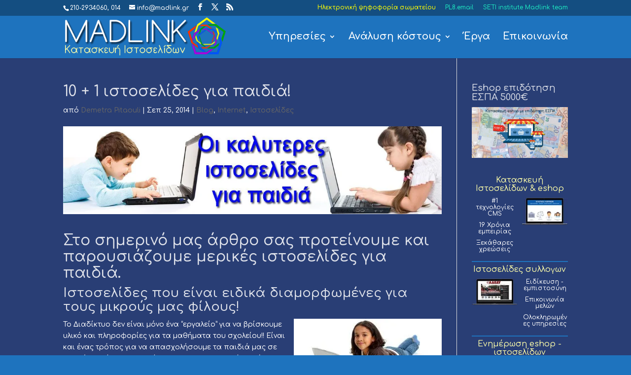

--- FILE ---
content_type: text/html; charset=UTF-8
request_url: https://madlink.gr/%CE%B9%CF%83%CF%84%CE%BF%CF%83%CE%B5%CE%BB%CE%AF%CE%B4%CE%B5%CF%82-%CE%B3%CE%B9%CE%B1-%CF%80%CE%B1%CE%B9%CE%B4%CE%B9%CE%AC/
body_size: 64308
content:
<!DOCTYPE html> <html dir="ltr" lang="el" prefix="og: https://ogp.me/ns#"> <head><script>if(navigator.userAgent.match(/MSIE|Internet Explorer/i)||navigator.userAgent.match(/Trident\/7\..*?rv:11/i)){let e=document.location.href;if(!e.match(/[?&]nonitro/)){if(e.indexOf("?")==-1){if(e.indexOf("#")==-1){document.location.href=e+"?nonitro=1"}else{document.location.href=e.replace("#","?nonitro=1#")}}else{if(e.indexOf("#")==-1){document.location.href=e+"&nonitro=1"}else{document.location.href=e.replace("#","&nonitro=1#")}}}}</script><link rel="preconnect" href="https://www.googletagmanager.com" /><link rel="preconnect" href="https://cdn-cigll.nitrocdn.com" /><meta charset="UTF-8" /><meta http-equiv="X-UA-Compatible" content="IE=edge" /><title>10 + 1 ιστοσελίδες για παιδιά! | Madlink κατασκευή ιστοσελίδων.</title><meta name="description" content="Στο σημερινό μας άρθρο σας προτείνουμε και παρουσιάζουμε μερικές ιστοσελίδες για παιδιά. Ιστοσελίδες που είναι ειδικά διαμορφωμένες για τους μικρούς μας φίλους! Το Διαδίκτυο δεν είναι μόνο ένα &quot;εργαλείο&quot; για να βρίσκουμε υλικό και πληροφορίες για τα μαθήματα του σχολείου!! Είναι και ένας τρόπος για να απασχολήσουμε τα παιδιά μας σε στιγμές χαλάρωσης, ευχάριστα και" /><meta name="robots" content="max-image-preview:large" /><meta name="author" content="Demetra Pitaouli" /><meta name="generator" content="All in One SEO (AIOSEO) 4.8.7.2" /><meta property="og:locale" content="el_GR" /><meta property="og:site_name" content="Madlink.gr" /><meta property="og:type" content="article" /><meta property="og:title" content="10 + 1 ιστοσελίδες για παιδιά! | Madlink κατασκευή ιστοσελίδων." /><meta property="og:description" content="Στο σημερινό μας άρθρο σας προτείνουμε και παρουσιάζουμε μερικές ιστοσελίδες για παιδιά. Ιστοσελίδες που είναι ειδικά διαμορφωμένες για τους μικρούς μας φίλους! Το Διαδίκτυο δεν είναι μόνο ένα &quot;εργαλείο&quot; για να βρίσκουμε υλικό και πληροφορίες για τα μαθήματα του σχολείου!! Είναι και ένας τρόπος για να απασχολήσουμε τα παιδιά μας σε στιγμές χαλάρωσης, ευχάριστα και" /><meta property="og:url" content="https://madlink.gr/%ce%b9%cf%83%cf%84%ce%bf%cf%83%ce%b5%ce%bb%ce%af%ce%b4%ce%b5%cf%82-%ce%b3%ce%b9%ce%b1-%cf%80%ce%b1%ce%b9%ce%b4%ce%b9%ce%ac/" /><meta property="article:published_time" content="2014-09-25T12:02:44+00:00" /><meta property="article:modified_time" content="2020-04-08T07:58:33+00:00" /><meta name="twitter:card" content="summary" /><meta name="twitter:title" content="10 + 1 ιστοσελίδες για παιδιά! | Madlink κατασκευή ιστοσελίδων." /><meta name="twitter:description" content="Στο σημερινό μας άρθρο σας προτείνουμε και παρουσιάζουμε μερικές ιστοσελίδες για παιδιά. Ιστοσελίδες που είναι ειδικά διαμορφωμένες για τους μικρούς μας φίλους! Το Διαδίκτυο δεν είναι μόνο ένα &quot;εργαλείο&quot; για να βρίσκουμε υλικό και πληροφορίες για τα μαθήματα του σχολείου!! Είναι και ένας τρόπος για να απασχολήσουμε τα παιδιά μας σε στιγμές χαλάρωσης, ευχάριστα και" /><meta content="Divi v.4.24.0" name="generator" /><meta name="generator" content="Site Kit by Google 1.163.0" /><meta name="viewport" content="width=device-width, initial-scale=1.0, maximum-scale=1.0, user-scalable=0" /><meta name="generator" content="Powered by Slider Revolution 6.3.9 - responsive, Mobile-Friendly Slider Plugin for WordPress with comfortable drag and drop interface." /><meta name="generator" content="NitroPack" /><script>var NPSH,NitroScrollHelper;NPSH=NitroScrollHelper=function(){let e=null;const o=window.sessionStorage.getItem("nitroScrollPos");function t(){let e=JSON.parse(window.sessionStorage.getItem("nitroScrollPos"))||{};if(typeof e!=="object"){e={}}e[document.URL]=window.scrollY;window.sessionStorage.setItem("nitroScrollPos",JSON.stringify(e))}window.addEventListener("scroll",function(){if(e!==null){clearTimeout(e)}e=setTimeout(t,200)},{passive:true});let r={};r.getScrollPos=()=>{if(!o){return 0}const e=JSON.parse(o);return e[document.URL]||0};r.isScrolled=()=>{return r.getScrollPos()>document.documentElement.clientHeight*.5};return r}();</script><script>(function(){var a=false;var e=document.documentElement.classList;var i=navigator.userAgent.toLowerCase();var n=["android","iphone","ipad"];var r=n.length;var o;var d=null;for(var t=0;t<r;t++){o=n[t];if(i.indexOf(o)>-1)d=o;if(e.contains(o)){a=true;e.remove(o)}}if(a&&d){e.add(d);if(d=="iphone"||d=="ipad"){e.add("ios")}}})();</script><script type="text/worker" id="nitro-web-worker">var preloadRequests=0;var remainingCount={};var baseURI="";self.onmessage=function(e){switch(e.data.cmd){case"RESOURCE_PRELOAD":var o=e.data.requestId;remainingCount[o]=0;e.data.resources.forEach(function(e){preload(e,function(o){return function(){console.log(o+" DONE: "+e);if(--remainingCount[o]==0){self.postMessage({cmd:"RESOURCE_PRELOAD",requestId:o})}}}(o));remainingCount[o]++});break;case"SET_BASEURI":baseURI=e.data.uri;break}};async function preload(e,o){if(typeof URL!=="undefined"&&baseURI){try{var a=new URL(e,baseURI);e=a.href}catch(e){console.log("Worker error: "+e.message)}}console.log("Preloading "+e);try{var n=new Request(e,{mode:"no-cors",redirect:"follow"});await fetch(n);o()}catch(a){console.log(a);var r=new XMLHttpRequest;r.responseType="blob";r.onload=o;r.onerror=o;r.open("GET",e,true);r.send()}}</script><script id="nprl">(()=>{if(window.NPRL!=undefined)return;(function(e){var t=e.prototype;t.after||(t.after=function(){var e,t=arguments,n=t.length,r=0,i=this,o=i.parentNode,a=Node,c=String,u=document;if(o!==null){while(r<n){(e=t[r])instanceof a?(i=i.nextSibling)!==null?o.insertBefore(e,i):o.appendChild(e):o.appendChild(u.createTextNode(c(e)));++r}}})})(Element);var e,t;e=t=function(){var t=false;var r=window.URL||window.webkitURL;var i=true;var o=true;var a=2;var c=null;var u=null;var d=true;var s=window.nitroGtmExcludes!=undefined;var l=s?JSON.parse(atob(window.nitroGtmExcludes)).map(e=>new RegExp(e)):[];var f;var m;var v=null;var p=null;var g=null;var h={touch:["touchmove","touchend"],default:["mousemove","click","keydown","wheel"]};var E=true;var y=[];var w=false;var b=[];var S=0;var N=0;var L=false;var T=0;var R=null;var O=false;var A=false;var C=false;var P=[];var I=[];var M=[];var k=[];var x=false;var _={};var j=new Map;var B="noModule"in HTMLScriptElement.prototype;var q=requestAnimationFrame||mozRequestAnimationFrame||webkitRequestAnimationFrame||msRequestAnimationFrame;const D="gtm.js?id=";function H(e,t){if(!_[e]){_[e]=[]}_[e].push(t)}function U(e,t){if(_[e]){var n=0,r=_[e];for(var n=0;n<r.length;n++){r[n].call(this,t)}}}function Y(){(function(e,t){var r=null;var i=function(e){r(e)};var o=null;var a={};var c=null;var u=null;var d=0;e.addEventListener(t,function(r){if(["load","DOMContentLoaded"].indexOf(t)!=-1){if(u){Q(function(){e.triggerNitroEvent(t)})}c=true}else if(t=="readystatechange"){d++;n.ogReadyState=d==1?"interactive":"complete";if(u&&u>=d){n.documentReadyState=n.ogReadyState;Q(function(){e.triggerNitroEvent(t)})}}});e.addEventListener(t+"Nitro",function(e){if(["load","DOMContentLoaded"].indexOf(t)!=-1){if(!c){e.preventDefault();e.stopImmediatePropagation()}else{}u=true}else if(t=="readystatechange"){u=n.documentReadyState=="interactive"?1:2;if(d<u){e.preventDefault();e.stopImmediatePropagation()}}});switch(t){case"load":o="onload";break;case"readystatechange":o="onreadystatechange";break;case"pageshow":o="onpageshow";break;default:o=null;break}if(o){Object.defineProperty(e,o,{get:function(){return r},set:function(n){if(typeof n!=="function"){r=null;e.removeEventListener(t+"Nitro",i)}else{if(!r){e.addEventListener(t+"Nitro",i)}r=n}}})}Object.defineProperty(e,"addEventListener"+t,{value:function(r){if(r!=t||!n.startedScriptLoading||document.currentScript&&document.currentScript.hasAttribute("nitro-exclude")){}else{arguments[0]+="Nitro"}e.ogAddEventListener.apply(e,arguments);a[arguments[1]]=arguments[0]}});Object.defineProperty(e,"removeEventListener"+t,{value:function(t){var n=a[arguments[1]];arguments[0]=n;e.ogRemoveEventListener.apply(e,arguments)}});Object.defineProperty(e,"triggerNitroEvent"+t,{value:function(t,n){n=n||e;var r=new Event(t+"Nitro",{bubbles:true});r.isNitroPack=true;Object.defineProperty(r,"type",{get:function(){return t},set:function(){}});Object.defineProperty(r,"target",{get:function(){return n},set:function(){}});e.dispatchEvent(r)}});if(typeof e.triggerNitroEvent==="undefined"){(function(){var t=e.addEventListener;var n=e.removeEventListener;Object.defineProperty(e,"ogAddEventListener",{value:t});Object.defineProperty(e,"ogRemoveEventListener",{value:n});Object.defineProperty(e,"addEventListener",{value:function(n){var r="addEventListener"+n;if(typeof e[r]!=="undefined"){e[r].apply(e,arguments)}else{t.apply(e,arguments)}},writable:true});Object.defineProperty(e,"removeEventListener",{value:function(t){var r="removeEventListener"+t;if(typeof e[r]!=="undefined"){e[r].apply(e,arguments)}else{n.apply(e,arguments)}}});Object.defineProperty(e,"triggerNitroEvent",{value:function(t,n){var r="triggerNitroEvent"+t;if(typeof e[r]!=="undefined"){e[r].apply(e,arguments)}}})})()}}).apply(null,arguments)}Y(window,"load");Y(window,"pageshow");Y(window,"DOMContentLoaded");Y(document,"DOMContentLoaded");Y(document,"readystatechange");try{var F=new Worker(r.createObjectURL(new Blob([document.getElementById("nitro-web-worker").textContent],{type:"text/javascript"})))}catch(e){var F=new Worker("data:text/javascript;base64,"+btoa(document.getElementById("nitro-web-worker").textContent))}F.onmessage=function(e){if(e.data.cmd=="RESOURCE_PRELOAD"){U(e.data.requestId,e)}};if(typeof document.baseURI!=="undefined"){F.postMessage({cmd:"SET_BASEURI",uri:document.baseURI})}var G=function(e){if(--S==0){Q(K)}};var W=function(e){e.target.removeEventListener("load",W);e.target.removeEventListener("error",W);e.target.removeEventListener("nitroTimeout",W);if(e.type!="nitroTimeout"){clearTimeout(e.target.nitroTimeout)}if(--N==0&&S==0){Q(J)}};var X=function(e){var t=e.textContent;try{var n=r.createObjectURL(new Blob([t.replace(/^(?:<!--)?(.*?)(?:-->)?$/gm,"$1")],{type:"text/javascript"}))}catch(e){var n="data:text/javascript;base64,"+btoa(t.replace(/^(?:<!--)?(.*?)(?:-->)?$/gm,"$1"))}return n};var K=function(){n.documentReadyState="interactive";document.triggerNitroEvent("readystatechange");document.triggerNitroEvent("DOMContentLoaded");if(window.pageYOffset||window.pageXOffset){window.dispatchEvent(new Event("scroll"))}A=true;Q(function(){if(N==0){Q(J)}Q($)})};var J=function(){if(!A||O)return;O=true;R.disconnect();en();n.documentReadyState="complete";document.triggerNitroEvent("readystatechange");window.triggerNitroEvent("load",document);window.triggerNitroEvent("pageshow",document);if(window.pageYOffset||window.pageXOffset||location.hash){let e=typeof history.scrollRestoration!=="undefined"&&history.scrollRestoration=="auto";if(e&&typeof NPSH!=="undefined"&&NPSH.getScrollPos()>0&&window.pageYOffset>document.documentElement.clientHeight*.5){window.scrollTo(0,NPSH.getScrollPos())}else if(location.hash){try{let e=document.querySelector(location.hash);if(e){e.scrollIntoView()}}catch(e){}}}var e=null;if(a==1){e=eo}else{e=eu}Q(e)};var Q=function(e){setTimeout(e,0)};var V=function(e){if(e.type=="touchend"||e.type=="click"){g=e}};var $=function(){if(d&&g){setTimeout(function(e){return function(){var t=function(e,t,n){var r=new Event(e,{bubbles:true,cancelable:true});if(e=="click"){r.clientX=t;r.clientY=n}else{r.touches=[{clientX:t,clientY:n}]}return r};var n;if(e.type=="touchend"){var r=e.changedTouches[0];n=document.elementFromPoint(r.clientX,r.clientY);n.dispatchEvent(t("touchstart"),r.clientX,r.clientY);n.dispatchEvent(t("touchend"),r.clientX,r.clientY);n.dispatchEvent(t("click"),r.clientX,r.clientY)}else if(e.type=="click"){n=document.elementFromPoint(e.clientX,e.clientY);n.dispatchEvent(t("click"),e.clientX,e.clientY)}}}(g),150);g=null}};var z=function(e){if(e.tagName=="SCRIPT"&&!e.hasAttribute("data-nitro-for-id")&&!e.hasAttribute("nitro-document-write")||e.tagName=="IMG"&&(e.hasAttribute("src")||e.hasAttribute("srcset"))||e.tagName=="IFRAME"&&e.hasAttribute("src")||e.tagName=="LINK"&&e.hasAttribute("href")&&e.hasAttribute("rel")&&e.getAttribute("rel")=="stylesheet"){if(e.tagName==="IFRAME"&&e.src.indexOf("about:blank")>-1){return}var t="";switch(e.tagName){case"LINK":t=e.href;break;case"IMG":if(k.indexOf(e)>-1)return;t=e.srcset||e.src;break;default:t=e.src;break}var n=e.getAttribute("type");if(!t&&e.tagName!=="SCRIPT")return;if((e.tagName=="IMG"||e.tagName=="LINK")&&(t.indexOf("data:")===0||t.indexOf("blob:")===0))return;if(e.tagName=="SCRIPT"&&n&&n!=="text/javascript"&&n!=="application/javascript"){if(n!=="module"||!B)return}if(e.tagName==="SCRIPT"){if(k.indexOf(e)>-1)return;if(e.noModule&&B){return}let t=null;if(document.currentScript){if(document.currentScript.src&&document.currentScript.src.indexOf(D)>-1){t=document.currentScript}if(document.currentScript.hasAttribute("data-nitro-gtm-id")){e.setAttribute("data-nitro-gtm-id",document.currentScript.getAttribute("data-nitro-gtm-id"))}}else if(window.nitroCurrentScript){if(window.nitroCurrentScript.src&&window.nitroCurrentScript.src.indexOf(D)>-1){t=window.nitroCurrentScript}}if(t&&s){let n=false;for(const t of l){n=e.src?t.test(e.src):t.test(e.textContent);if(n){break}}if(!n){e.type="text/googletagmanagerscript";let n=t.hasAttribute("data-nitro-gtm-id")?t.getAttribute("data-nitro-gtm-id"):t.id;if(!j.has(n)){j.set(n,[])}let r=j.get(n);r.push(e);return}}if(!e.src){if(e.textContent.length>0){e.textContent+="\n;if(document.currentScript.nitroTimeout) {clearTimeout(document.currentScript.nitroTimeout);}; setTimeout(function() { this.dispatchEvent(new Event('load')); }.bind(document.currentScript), 0);"}else{return}}else{}k.push(e)}if(!e.hasOwnProperty("nitroTimeout")){N++;e.addEventListener("load",W,true);e.addEventListener("error",W,true);e.addEventListener("nitroTimeout",W,true);e.nitroTimeout=setTimeout(function(){console.log("Resource timed out",e);e.dispatchEvent(new Event("nitroTimeout"))},5e3)}}};var Z=function(e){if(e.hasOwnProperty("nitroTimeout")&&e.nitroTimeout){clearTimeout(e.nitroTimeout);e.nitroTimeout=null;e.dispatchEvent(new Event("nitroTimeout"))}};document.documentElement.addEventListener("load",function(e){if(e.target.tagName=="SCRIPT"||e.target.tagName=="IMG"){k.push(e.target)}},true);document.documentElement.addEventListener("error",function(e){if(e.target.tagName=="SCRIPT"||e.target.tagName=="IMG"){k.push(e.target)}},true);var ee=["appendChild","replaceChild","insertBefore","prepend","append","before","after","replaceWith","insertAdjacentElement"];var et=function(){if(s){window._nitro_setTimeout=window.setTimeout;window.setTimeout=function(e,t,...n){let r=document.currentScript||window.nitroCurrentScript;if(!r||r.src&&r.src.indexOf(D)==-1){return window._nitro_setTimeout.call(window,e,t,...n)}return window._nitro_setTimeout.call(window,function(e,t){return function(...n){window.nitroCurrentScript=e;t(...n)}}(r,e),t,...n)}}ee.forEach(function(e){HTMLElement.prototype["og"+e]=HTMLElement.prototype[e];HTMLElement.prototype[e]=function(...t){if(this.parentNode||this===document.documentElement){switch(e){case"replaceChild":case"insertBefore":t.pop();break;case"insertAdjacentElement":t.shift();break}t.forEach(function(e){if(!e)return;if(e.tagName=="SCRIPT"){z(e)}else{if(e.children&&e.children.length>0){e.querySelectorAll("script").forEach(z)}}})}return this["og"+e].apply(this,arguments)}})};var en=function(){if(s&&typeof window._nitro_setTimeout==="function"){window.setTimeout=window._nitro_setTimeout}ee.forEach(function(e){HTMLElement.prototype[e]=HTMLElement.prototype["og"+e]})};var er=async function(){if(o){ef(f);ef(V);if(v){clearTimeout(v);v=null}}if(T===1){L=true;return}else if(T===0){T=-1}n.startedScriptLoading=true;Object.defineProperty(document,"readyState",{get:function(){return n.documentReadyState},set:function(){}});var e=document.documentElement;var t={attributes:true,attributeFilter:["src"],childList:true,subtree:true};R=new MutationObserver(function(e,t){e.forEach(function(e){if(e.type=="childList"&&e.addedNodes.length>0){e.addedNodes.forEach(function(e){if(!document.documentElement.contains(e)){return}if(e.tagName=="IMG"||e.tagName=="IFRAME"||e.tagName=="LINK"){z(e)}})}if(e.type=="childList"&&e.removedNodes.length>0){e.removedNodes.forEach(function(e){if(e.tagName=="IFRAME"||e.tagName=="LINK"){Z(e)}})}if(e.type=="attributes"){var t=e.target;if(!document.documentElement.contains(t)){return}if(t.tagName=="IFRAME"||t.tagName=="LINK"||t.tagName=="IMG"||t.tagName=="SCRIPT"){z(t)}}})});R.observe(e,t);if(!s){et()}await Promise.all(P);var r=b.shift();var i=null;var a=false;while(r){var c;var u=JSON.parse(atob(r.meta));var d=u.delay;if(r.type=="inline"){var l=document.getElementById(r.id);if(l){l.remove()}else{r=b.shift();continue}c=X(l);if(c===false){r=b.shift();continue}}else{c=r.src}if(!a&&r.type!="inline"&&(typeof u.attributes.async!="undefined"||typeof u.attributes.defer!="undefined")){if(i===null){i=r}else if(i===r){a=true}if(!a){b.push(r);r=b.shift();continue}}var m=document.createElement("script");m.src=c;m.setAttribute("data-nitro-for-id",r.id);for(var p in u.attributes){try{if(u.attributes[p]===false){m.setAttribute(p,"")}else{m.setAttribute(p,u.attributes[p])}}catch(e){console.log("Error while setting script attribute",m,e)}}m.async=false;if(u.canonicalLink!=""&&Object.getOwnPropertyDescriptor(m,"src")?.configurable!==false){(e=>{Object.defineProperty(m,"src",{get:function(){return e.canonicalLink},set:function(){}})})(u)}if(d){setTimeout((function(e,t){var n=document.querySelector("[data-nitro-marker-id='"+t+"']");if(n){n.after(e)}else{document.head.appendChild(e)}}).bind(null,m,r.id),d)}else{m.addEventListener("load",G);m.addEventListener("error",G);if(!m.noModule||!B){S++}var g=document.querySelector("[data-nitro-marker-id='"+r.id+"']");if(g){Q(function(e,t){return function(){e.after(t)}}(g,m))}else{Q(function(e){return function(){document.head.appendChild(e)}}(m))}}r=b.shift()}};var ei=function(){var e=document.getElementById("nitro-deferred-styles");var t=document.createElement("div");t.innerHTML=e.textContent;return t};var eo=async function(e){isPreload=e&&e.type=="NitroPreload";if(!isPreload){T=-1;E=false;if(o){ef(f);ef(V);if(v){clearTimeout(v);v=null}}}if(w===false){var t=ei();let e=t.querySelectorAll('style,link[rel="stylesheet"]');w=e.length;if(w){let e=document.getElementById("nitro-deferred-styles-marker");e.replaceWith.apply(e,t.childNodes)}else if(isPreload){Q(ed)}else{es()}}else if(w===0&&!isPreload){es()}};var ea=function(){var e=ei();var t=e.childNodes;var n;var r=[];for(var i=0;i<t.length;i++){n=t[i];if(n.href){r.push(n.href)}}var o="css-preload";H(o,function(e){eo(new Event("NitroPreload"))});if(r.length){F.postMessage({cmd:"RESOURCE_PRELOAD",resources:r,requestId:o})}else{Q(function(){U(o)})}};var ec=function(){if(T===-1)return;T=1;var e=[];var t,n;for(var r=0;r<b.length;r++){t=b[r];if(t.type!="inline"){if(t.src){n=JSON.parse(atob(t.meta));if(n.delay)continue;if(n.attributes.type&&n.attributes.type=="module"&&!B)continue;e.push(t.src)}}}if(e.length){var i="js-preload";H(i,function(e){T=2;if(L){Q(er)}});F.postMessage({cmd:"RESOURCE_PRELOAD",resources:e,requestId:i})}};var eu=function(){while(I.length){style=I.shift();if(style.hasAttribute("nitropack-onload")){style.setAttribute("onload",style.getAttribute("nitropack-onload"));Q(function(e){return function(){e.dispatchEvent(new Event("load"))}}(style))}}while(M.length){style=M.shift();if(style.hasAttribute("nitropack-onerror")){style.setAttribute("onerror",style.getAttribute("nitropack-onerror"));Q(function(e){return function(){e.dispatchEvent(new Event("error"))}}(style))}}};var ed=function(){if(!x){if(i){Q(function(){var e=document.getElementById("nitro-critical-css");if(e){e.remove()}})}x=true;onStylesLoadEvent=new Event("NitroStylesLoaded");onStylesLoadEvent.isNitroPack=true;window.dispatchEvent(onStylesLoadEvent)}};var es=function(){if(a==2){Q(er)}else{eu()}};var el=function(e){m.forEach(function(t){document.addEventListener(t,e,true)})};var ef=function(e){m.forEach(function(t){document.removeEventListener(t,e,true)})};if(s){et()}return{setAutoRemoveCriticalCss:function(e){i=e},registerScript:function(e,t,n){b.push({type:"remote",src:e,id:t,meta:n})},registerInlineScript:function(e,t){b.push({type:"inline",id:e,meta:t})},registerStyle:function(e,t,n){y.push({href:e,rel:t,media:n})},onLoadStyle:function(e){I.push(e);if(w!==false&&--w==0){Q(ed);if(E){E=false}else{es()}}},onErrorStyle:function(e){M.push(e);if(w!==false&&--w==0){Q(ed);if(E){E=false}else{es()}}},loadJs:function(e,t){if(!e.src){var n=X(e);if(n!==false){e.src=n;e.textContent=""}}if(t){Q(function(e,t){return function(){e.after(t)}}(t,e))}else{Q(function(e){return function(){document.head.appendChild(e)}}(e))}},loadQueuedResources:async function(){window.dispatchEvent(new Event("NitroBootStart"));if(p){clearTimeout(p);p=null}window.removeEventListener("load",e.loadQueuedResources);f=a==1?er:eo;if(!o||g){Q(f)}else{if(navigator.userAgent.indexOf(" Edge/")==-1){ea();H("css-preload",ec)}el(f);if(u){if(c){v=setTimeout(f,c)}}else{}}},fontPreload:function(e){var t="critical-fonts";H(t,function(e){document.getElementById("nitro-critical-fonts").type="text/css"});F.postMessage({cmd:"RESOURCE_PRELOAD",resources:e,requestId:t})},boot:function(){if(t)return;t=true;C=typeof NPSH!=="undefined"&&NPSH.isScrolled();let n=document.prerendering;if(location.hash||C||n){o=false}m=h.default.concat(h.touch);p=setTimeout(e.loadQueuedResources,1500);el(V);if(C){e.loadQueuedResources()}else{window.addEventListener("load",e.loadQueuedResources)}},addPrerequisite:function(e){P.push(e)},getTagManagerNodes:function(e){if(!e)return j;return j.get(e)??[]}}}();var n,r;n=r=function(){var t=document.write;return{documentWrite:function(n,r){if(n&&n.hasAttribute("nitro-exclude")){return t.call(document,r)}var i=null;if(n.documentWriteContainer){i=n.documentWriteContainer}else{i=document.createElement("span");n.documentWriteContainer=i}var o=null;if(n){if(n.hasAttribute("data-nitro-for-id")){o=document.querySelector('template[data-nitro-marker-id="'+n.getAttribute("data-nitro-for-id")+'"]')}else{o=n}}i.innerHTML+=r;i.querySelectorAll("script").forEach(function(e){e.setAttribute("nitro-document-write","")});if(!i.parentNode){if(o){o.parentNode.insertBefore(i,o)}else{document.body.appendChild(i)}}var a=document.createElement("span");a.innerHTML=r;var c=a.querySelectorAll("script");if(c.length){c.forEach(function(t){var n=t.getAttributeNames();var r=document.createElement("script");n.forEach(function(e){r.setAttribute(e,t.getAttribute(e))});r.async=false;if(!t.src&&t.textContent){r.textContent=t.textContent}e.loadJs(r,o)})}},TrustLogo:function(e,t){var n=document.getElementById(e);var r=document.createElement("img");r.src=t;n.parentNode.insertBefore(r,n)},documentReadyState:"loading",ogReadyState:document.readyState,startedScriptLoading:false,loadScriptDelayed:function(e,t){setTimeout(function(){var t=document.createElement("script");t.src=e;document.head.appendChild(t)},t)}}}();document.write=function(e){n.documentWrite(document.currentScript,e)};document.writeln=function(e){n.documentWrite(document.currentScript,e+"\n")};window.NPRL=e;window.NitroResourceLoader=t;window.NPh=n;window.NitroPackHelper=r})();</script><template id="nitro-deferred-styles-marker"></template><style id="nitro-fonts">@font-face{font-family:ETmodules;font-display:swap;src:url("https://cdn-cigll.nitrocdn.com/uOLhAWVmjUFBEpGNayXXhCOtbbOPZfrD/assets/static/source/rev-29d49c8/madlink.gr/wp-content/themes/Divi/core/admin/fonts/modules/base/modules.eot");src:url("https://cdn-cigll.nitrocdn.com/uOLhAWVmjUFBEpGNayXXhCOtbbOPZfrD/assets/static/source/rev-29d49c8/madlink.gr/wp-content/themes/Divi/core/admin/fonts/modules/base/modules.ttf") format("truetype");font-weight:400;font-style:normal}@font-face{font-family:ETmodules;font-display:swap;src:url("https://cdn-cigll.nitrocdn.com/uOLhAWVmjUFBEpGNayXXhCOtbbOPZfrD/assets/static/source/rev-29d49c8/madlink.gr/wp-content/themes/Divi/core/admin/fonts/modules/all/modules.eot");src:url("https://cdn-cigll.nitrocdn.com/uOLhAWVmjUFBEpGNayXXhCOtbbOPZfrD/assets/static/source/rev-29d49c8/madlink.gr/wp-content/themes/Divi/core/admin/fonts/modules/all/modules.ttf") format("truetype");font-weight:400;font-style:normal}@font-face{font-family:"Comfortaa";font-style:normal;font-weight:300;font-display:swap;src:url("https://fonts.gstatic.com/s/comfortaa/v46/1Ptsg8LJRfWJmhDAuUs4QIFqL_KWxWMT.woff2") format("woff2");unicode-range:U+0460-052F,U+1C80-1C8A,U+20B4,U+2DE0-2DFF,U+A640-A69F,U+FE2E-FE2F}@font-face{font-family:"Comfortaa";font-style:normal;font-weight:300;font-display:swap;src:url("https://fonts.gstatic.com/s/comfortaa/v46/1Ptsg8LJRfWJmhDAuUs4SYFqL_KWxWMT.woff2") format("woff2");unicode-range:U+0301,U+0400-045F,U+0490-0491,U+04B0-04B1,U+2116}@font-face{font-family:"Comfortaa";font-style:normal;font-weight:300;font-display:swap;src:url("https://fonts.gstatic.com/s/comfortaa/v46/1Ptsg8LJRfWJmhDAuUs4ToFqL_KWxWMT.woff2") format("woff2");unicode-range:U+0370-0377,U+037A-037F,U+0384-038A,U+038C,U+038E-03A1,U+03A3-03FF}@font-face{font-family:"Comfortaa";font-style:normal;font-weight:300;font-display:swap;src:url("https://fonts.gstatic.com/s/comfortaa/v46/1Ptsg8LJRfWJmhDAuUs4QoFqL_KWxWMT.woff2") format("woff2");unicode-range:U+0102-0103,U+0110-0111,U+0128-0129,U+0168-0169,U+01A0-01A1,U+01AF-01B0,U+0300-0301,U+0303-0304,U+0308-0309,U+0323,U+0329,U+1EA0-1EF9,U+20AB}@font-face{font-family:"Comfortaa";font-style:normal;font-weight:300;font-display:swap;src:url("https://fonts.gstatic.com/s/comfortaa/v46/1Ptsg8LJRfWJmhDAuUs4Q4FqL_KWxWMT.woff2") format("woff2");unicode-range:U+0100-02BA,U+02BD-02C5,U+02C7-02CC,U+02CE-02D7,U+02DD-02FF,U+0304,U+0308,U+0329,U+1D00-1DBF,U+1E00-1E9F,U+1EF2-1EFF,U+2020,U+20A0-20AB,U+20AD-20C0,U+2113,U+2C60-2C7F,U+A720-A7FF}@font-face{font-family:"Comfortaa";font-style:normal;font-weight:300;font-display:swap;src:url("https://fonts.gstatic.com/s/comfortaa/v46/1Ptsg8LJRfWJmhDAuUs4TYFqL_KWxQ.woff2") format("woff2");unicode-range:U+0000-00FF,U+0131,U+0152-0153,U+02BB-02BC,U+02C6,U+02DA,U+02DC,U+0304,U+0308,U+0329,U+2000-206F,U+20AC,U+2122,U+2191,U+2193,U+2212,U+2215,U+FEFF,U+FFFD}@font-face{font-family:"Comfortaa";font-style:normal;font-weight:400;font-display:swap;src:url("https://fonts.gstatic.com/s/comfortaa/v46/1Ptsg8LJRfWJmhDAuUs4QIFqL_KWxWMT.woff2") format("woff2");unicode-range:U+0460-052F,U+1C80-1C8A,U+20B4,U+2DE0-2DFF,U+A640-A69F,U+FE2E-FE2F}@font-face{font-family:"Comfortaa";font-style:normal;font-weight:400;font-display:swap;src:url("https://fonts.gstatic.com/s/comfortaa/v46/1Ptsg8LJRfWJmhDAuUs4SYFqL_KWxWMT.woff2") format("woff2");unicode-range:U+0301,U+0400-045F,U+0490-0491,U+04B0-04B1,U+2116}@font-face{font-family:"Comfortaa";font-style:normal;font-weight:400;font-display:swap;src:url("https://fonts.gstatic.com/s/comfortaa/v46/1Ptsg8LJRfWJmhDAuUs4ToFqL_KWxWMT.woff2") format("woff2");unicode-range:U+0370-0377,U+037A-037F,U+0384-038A,U+038C,U+038E-03A1,U+03A3-03FF}@font-face{font-family:"Comfortaa";font-style:normal;font-weight:400;font-display:swap;src:url("https://fonts.gstatic.com/s/comfortaa/v46/1Ptsg8LJRfWJmhDAuUs4QoFqL_KWxWMT.woff2") format("woff2");unicode-range:U+0102-0103,U+0110-0111,U+0128-0129,U+0168-0169,U+01A0-01A1,U+01AF-01B0,U+0300-0301,U+0303-0304,U+0308-0309,U+0323,U+0329,U+1EA0-1EF9,U+20AB}@font-face{font-family:"Comfortaa";font-style:normal;font-weight:400;font-display:swap;src:url("https://fonts.gstatic.com/s/comfortaa/v46/1Ptsg8LJRfWJmhDAuUs4Q4FqL_KWxWMT.woff2") format("woff2");unicode-range:U+0100-02BA,U+02BD-02C5,U+02C7-02CC,U+02CE-02D7,U+02DD-02FF,U+0304,U+0308,U+0329,U+1D00-1DBF,U+1E00-1E9F,U+1EF2-1EFF,U+2020,U+20A0-20AB,U+20AD-20C0,U+2113,U+2C60-2C7F,U+A720-A7FF}@font-face{font-family:"Comfortaa";font-style:normal;font-weight:400;font-display:swap;src:url("https://fonts.gstatic.com/s/comfortaa/v46/1Ptsg8LJRfWJmhDAuUs4TYFqL_KWxQ.woff2") format("woff2");unicode-range:U+0000-00FF,U+0131,U+0152-0153,U+02BB-02BC,U+02C6,U+02DA,U+02DC,U+0304,U+0308,U+0329,U+2000-206F,U+20AC,U+2122,U+2191,U+2193,U+2212,U+2215,U+FEFF,U+FFFD}@font-face{font-family:"Comfortaa";font-style:normal;font-weight:500;font-display:swap;src:url("https://fonts.gstatic.com/s/comfortaa/v46/1Ptsg8LJRfWJmhDAuUs4QIFqL_KWxWMT.woff2") format("woff2");unicode-range:U+0460-052F,U+1C80-1C8A,U+20B4,U+2DE0-2DFF,U+A640-A69F,U+FE2E-FE2F}@font-face{font-family:"Comfortaa";font-style:normal;font-weight:500;font-display:swap;src:url("https://fonts.gstatic.com/s/comfortaa/v46/1Ptsg8LJRfWJmhDAuUs4SYFqL_KWxWMT.woff2") format("woff2");unicode-range:U+0301,U+0400-045F,U+0490-0491,U+04B0-04B1,U+2116}@font-face{font-family:"Comfortaa";font-style:normal;font-weight:500;font-display:swap;src:url("https://fonts.gstatic.com/s/comfortaa/v46/1Ptsg8LJRfWJmhDAuUs4ToFqL_KWxWMT.woff2") format("woff2");unicode-range:U+0370-0377,U+037A-037F,U+0384-038A,U+038C,U+038E-03A1,U+03A3-03FF}@font-face{font-family:"Comfortaa";font-style:normal;font-weight:500;font-display:swap;src:url("https://fonts.gstatic.com/s/comfortaa/v46/1Ptsg8LJRfWJmhDAuUs4QoFqL_KWxWMT.woff2") format("woff2");unicode-range:U+0102-0103,U+0110-0111,U+0128-0129,U+0168-0169,U+01A0-01A1,U+01AF-01B0,U+0300-0301,U+0303-0304,U+0308-0309,U+0323,U+0329,U+1EA0-1EF9,U+20AB}@font-face{font-family:"Comfortaa";font-style:normal;font-weight:500;font-display:swap;src:url("https://fonts.gstatic.com/s/comfortaa/v46/1Ptsg8LJRfWJmhDAuUs4Q4FqL_KWxWMT.woff2") format("woff2");unicode-range:U+0100-02BA,U+02BD-02C5,U+02C7-02CC,U+02CE-02D7,U+02DD-02FF,U+0304,U+0308,U+0329,U+1D00-1DBF,U+1E00-1E9F,U+1EF2-1EFF,U+2020,U+20A0-20AB,U+20AD-20C0,U+2113,U+2C60-2C7F,U+A720-A7FF}@font-face{font-family:"Comfortaa";font-style:normal;font-weight:500;font-display:swap;src:url("https://fonts.gstatic.com/s/comfortaa/v46/1Ptsg8LJRfWJmhDAuUs4TYFqL_KWxQ.woff2") format("woff2");unicode-range:U+0000-00FF,U+0131,U+0152-0153,U+02BB-02BC,U+02C6,U+02DA,U+02DC,U+0304,U+0308,U+0329,U+2000-206F,U+20AC,U+2122,U+2191,U+2193,U+2212,U+2215,U+FEFF,U+FFFD}@font-face{font-family:"Comfortaa";font-style:normal;font-weight:600;font-display:swap;src:url("https://fonts.gstatic.com/s/comfortaa/v46/1Ptsg8LJRfWJmhDAuUs4QIFqL_KWxWMT.woff2") format("woff2");unicode-range:U+0460-052F,U+1C80-1C8A,U+20B4,U+2DE0-2DFF,U+A640-A69F,U+FE2E-FE2F}@font-face{font-family:"Comfortaa";font-style:normal;font-weight:600;font-display:swap;src:url("https://fonts.gstatic.com/s/comfortaa/v46/1Ptsg8LJRfWJmhDAuUs4SYFqL_KWxWMT.woff2") format("woff2");unicode-range:U+0301,U+0400-045F,U+0490-0491,U+04B0-04B1,U+2116}@font-face{font-family:"Comfortaa";font-style:normal;font-weight:600;font-display:swap;src:url("https://fonts.gstatic.com/s/comfortaa/v46/1Ptsg8LJRfWJmhDAuUs4ToFqL_KWxWMT.woff2") format("woff2");unicode-range:U+0370-0377,U+037A-037F,U+0384-038A,U+038C,U+038E-03A1,U+03A3-03FF}@font-face{font-family:"Comfortaa";font-style:normal;font-weight:600;font-display:swap;src:url("https://fonts.gstatic.com/s/comfortaa/v46/1Ptsg8LJRfWJmhDAuUs4QoFqL_KWxWMT.woff2") format("woff2");unicode-range:U+0102-0103,U+0110-0111,U+0128-0129,U+0168-0169,U+01A0-01A1,U+01AF-01B0,U+0300-0301,U+0303-0304,U+0308-0309,U+0323,U+0329,U+1EA0-1EF9,U+20AB}@font-face{font-family:"Comfortaa";font-style:normal;font-weight:600;font-display:swap;src:url("https://fonts.gstatic.com/s/comfortaa/v46/1Ptsg8LJRfWJmhDAuUs4Q4FqL_KWxWMT.woff2") format("woff2");unicode-range:U+0100-02BA,U+02BD-02C5,U+02C7-02CC,U+02CE-02D7,U+02DD-02FF,U+0304,U+0308,U+0329,U+1D00-1DBF,U+1E00-1E9F,U+1EF2-1EFF,U+2020,U+20A0-20AB,U+20AD-20C0,U+2113,U+2C60-2C7F,U+A720-A7FF}@font-face{font-family:"Comfortaa";font-style:normal;font-weight:600;font-display:swap;src:url("https://fonts.gstatic.com/s/comfortaa/v46/1Ptsg8LJRfWJmhDAuUs4TYFqL_KWxQ.woff2") format("woff2");unicode-range:U+0000-00FF,U+0131,U+0152-0153,U+02BB-02BC,U+02C6,U+02DA,U+02DC,U+0304,U+0308,U+0329,U+2000-206F,U+20AC,U+2122,U+2191,U+2193,U+2212,U+2215,U+FEFF,U+FFFD}@font-face{font-family:"Comfortaa";font-style:normal;font-weight:700;font-display:swap;src:url("https://fonts.gstatic.com/s/comfortaa/v46/1Ptsg8LJRfWJmhDAuUs4QIFqL_KWxWMT.woff2") format("woff2");unicode-range:U+0460-052F,U+1C80-1C8A,U+20B4,U+2DE0-2DFF,U+A640-A69F,U+FE2E-FE2F}@font-face{font-family:"Comfortaa";font-style:normal;font-weight:700;font-display:swap;src:url("https://fonts.gstatic.com/s/comfortaa/v46/1Ptsg8LJRfWJmhDAuUs4SYFqL_KWxWMT.woff2") format("woff2");unicode-range:U+0301,U+0400-045F,U+0490-0491,U+04B0-04B1,U+2116}@font-face{font-family:"Comfortaa";font-style:normal;font-weight:700;font-display:swap;src:url("https://fonts.gstatic.com/s/comfortaa/v46/1Ptsg8LJRfWJmhDAuUs4ToFqL_KWxWMT.woff2") format("woff2");unicode-range:U+0370-0377,U+037A-037F,U+0384-038A,U+038C,U+038E-03A1,U+03A3-03FF}@font-face{font-family:"Comfortaa";font-style:normal;font-weight:700;font-display:swap;src:url("https://fonts.gstatic.com/s/comfortaa/v46/1Ptsg8LJRfWJmhDAuUs4QoFqL_KWxWMT.woff2") format("woff2");unicode-range:U+0102-0103,U+0110-0111,U+0128-0129,U+0168-0169,U+01A0-01A1,U+01AF-01B0,U+0300-0301,U+0303-0304,U+0308-0309,U+0323,U+0329,U+1EA0-1EF9,U+20AB}@font-face{font-family:"Comfortaa";font-style:normal;font-weight:700;font-display:swap;src:url("https://fonts.gstatic.com/s/comfortaa/v46/1Ptsg8LJRfWJmhDAuUs4Q4FqL_KWxWMT.woff2") format("woff2");unicode-range:U+0100-02BA,U+02BD-02C5,U+02C7-02CC,U+02CE-02D7,U+02DD-02FF,U+0304,U+0308,U+0329,U+1D00-1DBF,U+1E00-1E9F,U+1EF2-1EFF,U+2020,U+20A0-20AB,U+20AD-20C0,U+2113,U+2C60-2C7F,U+A720-A7FF}@font-face{font-family:"Comfortaa";font-style:normal;font-weight:700;font-display:swap;src:url("https://fonts.gstatic.com/s/comfortaa/v46/1Ptsg8LJRfWJmhDAuUs4TYFqL_KWxQ.woff2") format("woff2");unicode-range:U+0000-00FF,U+0131,U+0152-0153,U+02BB-02BC,U+02C6,U+02DA,U+02DC,U+0304,U+0308,U+0329,U+2000-206F,U+20AC,U+2122,U+2191,U+2193,U+2212,U+2215,U+FEFF,U+FFFD}@font-face{font-family:"Comfortaa";font-style:normal;font-weight:300;src:url("https://fonts.gstatic.com/s/comfortaa/v46/1PtCg8LJRfWJmhDAuUsSQamb1W0lwk4S4TbMXL830efAesmwYSGPwxEC_I28dnyMpxo.woff2") format("woff2");unicode-range:U+0460-052F,U+1C80-1C8A,U+20B4,U+2DE0-2DFF,U+A640-A69F,U+FE2E-FE2F;font-display:swap}@font-face{font-family:"Comfortaa";font-style:normal;font-weight:300;src:url("https://fonts.gstatic.com/s/comfortaa/v46/1PtCg8LJRfWJmhDAuUsSQamb1W0lwk4S4TbMXL830efAesmwYSGPwxEL_I28dnyMpxo.woff2") format("woff2");unicode-range:U+0301,U+0400-045F,U+0490-0491,U+04B0-04B1,U+2116;font-display:swap}@font-face{font-family:"Comfortaa";font-style:normal;font-weight:300;src:url("https://fonts.gstatic.com/s/comfortaa/v46/1PtCg8LJRfWJmhDAuUsSQamb1W0lwk4S4TbMXL830efAesmwYSGPwxEM_I28dnyMpxo.woff2") format("woff2");unicode-range:U+0370-0377,U+037A-037F,U+0384-038A,U+038C,U+038E-03A1,U+03A3-03FF;font-display:swap}@font-face{font-family:"Comfortaa";font-style:normal;font-weight:300;src:url("https://fonts.gstatic.com/s/comfortaa/v46/1PtCg8LJRfWJmhDAuUsSQamb1W0lwk4S4TbMXL830efAesmwYSGPwxEA_I28dnyMpxo.woff2") format("woff2");unicode-range:U+0102-0103,U+0110-0111,U+0128-0129,U+0168-0169,U+01A0-01A1,U+01AF-01B0,U+0300-0301,U+0303-0304,U+0308-0309,U+0323,U+0329,U+1EA0-1EF9,U+20AB;font-display:swap}@font-face{font-family:"Comfortaa";font-style:normal;font-weight:300;src:url("https://fonts.gstatic.com/s/comfortaa/v46/1PtCg8LJRfWJmhDAuUsSQamb1W0lwk4S4TbMXL830efAesmwYSGPwxEB_I28dnyMpxo.woff2") format("woff2");unicode-range:U+0100-02BA,U+02BD-02C5,U+02C7-02CC,U+02CE-02D7,U+02DD-02FF,U+0304,U+0308,U+0329,U+1D00-1DBF,U+1E00-1E9F,U+1EF2-1EFF,U+2020,U+20A0-20AB,U+20AD-20C0,U+2113,U+2C60-2C7F,U+A720-A7FF;font-display:swap}@font-face{font-family:"Comfortaa";font-style:normal;font-weight:300;src:url("https://fonts.gstatic.com/s/comfortaa/v46/1PtCg8LJRfWJmhDAuUsSQamb1W0lwk4S4TbMXL830efAesmwYSGPwxEP_I28dnyM.woff2") format("woff2");unicode-range:U+0000-00FF,U+0131,U+0152-0153,U+02BB-02BC,U+02C6,U+02DA,U+02DC,U+0304,U+0308,U+0329,U+2000-206F,U+20AC,U+2122,U+2191,U+2193,U+2212,U+2215,U+FEFF,U+FFFD;font-display:swap}@font-face{font-family:"Comfortaa";font-style:normal;font-weight:400;src:url("https://fonts.gstatic.com/s/comfortaa/v46/1PtCg8LJRfWJmhDAuUsSQamb1W0lwk4S4TbMXL830efAesmwYSGPwxEC_I28dnyMpxo.woff2") format("woff2");unicode-range:U+0460-052F,U+1C80-1C8A,U+20B4,U+2DE0-2DFF,U+A640-A69F,U+FE2E-FE2F;font-display:swap}@font-face{font-family:"Comfortaa";font-style:normal;font-weight:400;src:url("https://fonts.gstatic.com/s/comfortaa/v46/1PtCg8LJRfWJmhDAuUsSQamb1W0lwk4S4TbMXL830efAesmwYSGPwxEL_I28dnyMpxo.woff2") format("woff2");unicode-range:U+0301,U+0400-045F,U+0490-0491,U+04B0-04B1,U+2116;font-display:swap}@font-face{font-family:"Comfortaa";font-style:normal;font-weight:400;src:url("https://fonts.gstatic.com/s/comfortaa/v46/1PtCg8LJRfWJmhDAuUsSQamb1W0lwk4S4TbMXL830efAesmwYSGPwxEM_I28dnyMpxo.woff2") format("woff2");unicode-range:U+0370-0377,U+037A-037F,U+0384-038A,U+038C,U+038E-03A1,U+03A3-03FF;font-display:swap}@font-face{font-family:"Comfortaa";font-style:normal;font-weight:400;src:url("https://fonts.gstatic.com/s/comfortaa/v46/1PtCg8LJRfWJmhDAuUsSQamb1W0lwk4S4TbMXL830efAesmwYSGPwxEA_I28dnyMpxo.woff2") format("woff2");unicode-range:U+0102-0103,U+0110-0111,U+0128-0129,U+0168-0169,U+01A0-01A1,U+01AF-01B0,U+0300-0301,U+0303-0304,U+0308-0309,U+0323,U+0329,U+1EA0-1EF9,U+20AB;font-display:swap}@font-face{font-family:"Comfortaa";font-style:normal;font-weight:400;src:url("https://fonts.gstatic.com/s/comfortaa/v46/1PtCg8LJRfWJmhDAuUsSQamb1W0lwk4S4TbMXL830efAesmwYSGPwxEB_I28dnyMpxo.woff2") format("woff2");unicode-range:U+0100-02BA,U+02BD-02C5,U+02C7-02CC,U+02CE-02D7,U+02DD-02FF,U+0304,U+0308,U+0329,U+1D00-1DBF,U+1E00-1E9F,U+1EF2-1EFF,U+2020,U+20A0-20AB,U+20AD-20C0,U+2113,U+2C60-2C7F,U+A720-A7FF;font-display:swap}@font-face{font-family:"Comfortaa";font-style:normal;font-weight:400;src:url("https://fonts.gstatic.com/s/comfortaa/v46/1PtCg8LJRfWJmhDAuUsSQamb1W0lwk4S4TbMXL830efAesmwYSGPwxEP_I28dnyM.woff2") format("woff2");unicode-range:U+0000-00FF,U+0131,U+0152-0153,U+02BB-02BC,U+02C6,U+02DA,U+02DC,U+0304,U+0308,U+0329,U+2000-206F,U+20AC,U+2122,U+2191,U+2193,U+2212,U+2215,U+FEFF,U+FFFD;font-display:swap}</style><style type="text/css" id="nitro-critical-css">img:is([sizes="auto"i],[sizes^="auto,"i]){contain-intrinsic-size:3000px 1500px}ul{box-sizing:border-box}.entry-content{counter-reset:footnotes}:root{--wp--preset--font-size--normal:16px;--wp--preset--font-size--huge:42px}.aligncenter{clear:both}.screen-reader-text{border:0;clip-path:inset(50%);height:1px;margin:-1px;overflow:hidden;padding:0;position:absolute;width:1px;word-wrap:normal !important}html :where(img[class*=wp-image-]){height:auto;max-width:100%}:root{--wp--preset--aspect-ratio--square:1;--wp--preset--aspect-ratio--4-3:4/3;--wp--preset--aspect-ratio--3-4:3/4;--wp--preset--aspect-ratio--3-2:3/2;--wp--preset--aspect-ratio--2-3:2/3;--wp--preset--aspect-ratio--16-9:16/9;--wp--preset--aspect-ratio--9-16:9/16;--wp--preset--color--black:#000;--wp--preset--color--cyan-bluish-gray:#abb8c3;--wp--preset--color--white:#fff;--wp--preset--color--pale-pink:#f78da7;--wp--preset--color--vivid-red:#cf2e2e;--wp--preset--color--luminous-vivid-orange:#ff6900;--wp--preset--color--luminous-vivid-amber:#fcb900;--wp--preset--color--light-green-cyan:#7bdcb5;--wp--preset--color--vivid-green-cyan:#00d084;--wp--preset--color--pale-cyan-blue:#8ed1fc;--wp--preset--color--vivid-cyan-blue:#0693e3;--wp--preset--color--vivid-purple:#9b51e0;--wp--preset--gradient--vivid-cyan-blue-to-vivid-purple:linear-gradient(135deg,rgba(6,147,227,1) 0%,#9b51e0 100%);--wp--preset--gradient--light-green-cyan-to-vivid-green-cyan:linear-gradient(135deg,#7adcb4 0%,#00d082 100%);--wp--preset--gradient--luminous-vivid-amber-to-luminous-vivid-orange:linear-gradient(135deg,rgba(252,185,0,1) 0%,rgba(255,105,0,1) 100%);--wp--preset--gradient--luminous-vivid-orange-to-vivid-red:linear-gradient(135deg,rgba(255,105,0,1) 0%,#cf2e2e 100%);--wp--preset--gradient--very-light-gray-to-cyan-bluish-gray:linear-gradient(135deg,#eee 0%,#a9b8c3 100%);--wp--preset--gradient--cool-to-warm-spectrum:linear-gradient(135deg,#4aeadc 0%,#9778d1 20%,#cf2aba 40%,#ee2c82 60%,#fb6962 80%,#fef84c 100%);--wp--preset--gradient--blush-light-purple:linear-gradient(135deg,#ffceec 0%,#9896f0 100%);--wp--preset--gradient--blush-bordeaux:linear-gradient(135deg,#fecda5 0%,#fe2d2d 50%,#6b003e 100%);--wp--preset--gradient--luminous-dusk:linear-gradient(135deg,#ffcb70 0%,#c751c0 50%,#4158d0 100%);--wp--preset--gradient--pale-ocean:linear-gradient(135deg,#fff5cb 0%,#b6e3d4 50%,#33a7b5 100%);--wp--preset--gradient--electric-grass:linear-gradient(135deg,#caf880 0%,#71ce7e 100%);--wp--preset--gradient--midnight:linear-gradient(135deg,#020381 0%,#2874fc 100%);--wp--preset--font-size--small:13px;--wp--preset--font-size--medium:20px;--wp--preset--font-size--large:36px;--wp--preset--font-size--x-large:42px;--wp--preset--spacing--20:.44rem;--wp--preset--spacing--30:.67rem;--wp--preset--spacing--40:1rem;--wp--preset--spacing--50:1.5rem;--wp--preset--spacing--60:2.25rem;--wp--preset--spacing--70:3.38rem;--wp--preset--spacing--80:5.06rem;--wp--preset--shadow--natural:6px 6px 9px rgba(0,0,0,.2);--wp--preset--shadow--deep:12px 12px 50px rgba(0,0,0,.4);--wp--preset--shadow--sharp:6px 6px 0px rgba(0,0,0,.2);--wp--preset--shadow--outlined:6px 6px 0px -3px rgba(255,255,255,1),6px 6px rgba(0,0,0,1);--wp--preset--shadow--crisp:6px 6px 0px rgba(0,0,0,1)}:root{--wp--style--global--content-size:823px;--wp--style--global--wide-size:1080px}:where(body){margin:0}body{padding-top:0px;padding-right:0px;padding-bottom:0px;padding-left:0px}a:where(:not(.wp-element-button)){text-decoration:underline}#cookie-notice *{-webkit-box-sizing:border-box;-moz-box-sizing:border-box;box-sizing:border-box}#cookie-notice .cookie-notice-container{display:block}#cookie-notice.cookie-notice-hidden .cookie-notice-container{display:none}.cookie-notice-container{padding:15px 30px;text-align:center;width:100%;z-index:2}.cn-close-icon{position:absolute;right:15px;top:50%;margin:-10px 0 0 0;width:15px;height:15px;opacity:.5;padding:10px;border:none;outline:none;background:none;box-shadow:none}.cn-close-icon:before,.cn-close-icon:after{position:absolute;content:" ";height:15px;width:2px;top:3px;background-color:rgba(128,128,128,1)}.cn-close-icon:before{transform:rotate(45deg)}.cn-close-icon:after{transform:rotate(-45deg)}#cookie-notice .cn-button{margin:0 0 0 10px;display:inline-block}.cn-text-container{margin:0 0 6px 0}.cn-text-container,.cn-buttons-container{display:inline-block}@media all and (max-width:900px){.cookie-notice-container #cn-notice-text{display:block}.cookie-notice-container #cn-notice-buttons{display:block}#cookie-notice .cn-button{margin:0 5px 5px 5px}}@media all and (max-width:480px){.cookie-notice-container{padding:15px 25px}}.rs-p-wp-fix{display:none !important;margin:0 !important;height:0px !important}rs-module-wrap{visibility:hidden}rs-module-wrap,rs-module-wrap *{box-sizing:border-box}rs-module-wrap{position:relative;z-index:1;width:100%;display:block}rs-module{position:relative;overflow:hidden;display:block}rs-module img{max-width:none !important;margin:0px;padding:0px;border:none}rs-slides,rs-slide,rs-slide:before{position:absolute;text-indent:0em;top:0px;left:0px}rs-slide,rs-slide:before{display:block;visibility:hidden}rs-module rs-layer{opacity:0;position:relative;visibility:hidden;white-space:nowrap;display:block;-webkit-font-smoothing:antialiased !important;-moz-osx-font-smoothing:grayscale;z-index:1}rs-layer:not(.rs-wtbindex){outline:none !important}a,body,div,form,h1,h2,h3,h4,h5,html,img,label,li,p,span,ul{margin:0;padding:0;border:0;outline:0;font-size:100%;-ms-text-size-adjust:100%;-webkit-text-size-adjust:100%;vertical-align:baseline;background:transparent}body{line-height:1}ul{list-style:none}:focus{outline:0}article,header,nav{display:block}body{font-family:Open Sans,Arial,sans-serif;font-size:14px;color:#666;background-color:#fff;line-height:1.7em;font-weight:500;-webkit-font-smoothing:antialiased;-moz-osx-font-smoothing:grayscale}body.et_cover_background{background-size:cover !important;background-position:top !important;background-repeat:no-repeat !important;background-attachment:fixed}a{color:#2ea3f2}a{text-decoration:none}p{padding-bottom:1em}p:not(.has-background):last-of-type{padding-bottom:0}h1,h2,h3,h4,h5{color:#333;padding-bottom:10px;line-height:1em;font-weight:500}h3 a,h5 a{color:inherit}h1{font-size:30px}h2{font-size:26px}h3{font-size:22px}h4{font-size:18px}h5{font-size:16px}input{-webkit-appearance:none}input[type=text]{background-color:#fff;border:1px solid #bbb;padding:2px;color:#4e4e4e}input[type=text]{margin:0}button,input{font-family:inherit}img{max-width:100%;height:auto}.clear{clear:both}#main-content{background-color:#fff}.container{width:80%;max-width:1080px;margin:auto;position:relative}body:not(.et-tb) #main-content .container,body:not(.et-tb-has-header) #main-content .container{padding-top:58px}.et_button_custom_icon .et_pb_button:after{line-height:1.7em}#left-area .post-meta{font-size:14px;padding-bottom:15px}#left-area .post-meta a{text-decoration:none;color:#666}.single .post{padding-bottom:25px}.aligncenter{display:block;margin-left:auto;margin-right:auto}.wp-caption{border:1px solid #ddd;text-align:center;background-color:#f3f3f3;margin-bottom:10px;max-width:96%;padding:8px}.wp-caption.alignright{margin:0 0 20px 30px}.wp-caption img{margin:0;padding:0;border:0}.wp-caption p.wp-caption-text{font-size:12px;padding:0 4px 5px;margin:0}.alignright{float:right}img.alignright{display:inline;float:right;margin-left:15px}@media (min-width:981px){#left-area{width:79.125%;padding-bottom:23px}#main-content .container:before{content:"";position:absolute;top:0;height:100%;width:1px;background-color:#e2e2e2}}@media (max-width:980px){#page-container{padding-top:80px}#left-area,#sidebar{width:100% !important}#main-content .container:before{display:none !important}}.et-social-facebook a.icon:before{content:""}.et-social-twitter a.icon:before{content:""}.et-social-rss a.icon:before{content:""}*{-webkit-box-sizing:border-box;box-sizing:border-box}#et-info-email:before,#et-info-phone:before,.et-social-icon a:before,.et_pb_button:after,.et_pb_promo_button:after,.mobile_menu_bar:before{font-family:ETmodules !important;speak:none;font-style:normal;font-weight:400;-webkit-font-feature-settings:normal;font-feature-settings:normal;font-variant:normal;text-transform:none;line-height:1;-webkit-font-smoothing:antialiased;-moz-osx-font-smoothing:grayscale;text-shadow:0 0;direction:ltr}.et-pb-icon,.et_pb_custom_button_icon.et_pb_button:after{content:attr(data-icon)}.et-pb-icon{font-family:ETmodules;speak:none;font-weight:400;-webkit-font-feature-settings:normal;font-feature-settings:normal;font-variant:normal;text-transform:none;line-height:1;-webkit-font-smoothing:antialiased;font-size:96px;font-style:normal;display:inline-block;-webkit-box-sizing:border-box;box-sizing:border-box;direction:ltr}.et_pb_button{font-size:20px;font-weight:500;padding:.3em 1em;line-height:1.7em !important;background-color:transparent;background-size:cover;background-position:50%;background-repeat:no-repeat;border:2px solid;border-radius:3px}.et_pb_button{position:relative}.et_pb_button:after,.et_pb_button:before{font-size:32px;line-height:1em;content:"5";opacity:0;position:absolute;margin-left:-1em;text-transform:none;-webkit-font-feature-settings:"kern" off;font-feature-settings:"kern" off;font-variant:none;font-style:normal;font-weight:400;text-shadow:none}.et_pb_button:before{display:none}.clearfix:after{visibility:hidden;display:block;font-size:0;content:" ";clear:both;height:0}.screen-reader-text{border:0;clip:rect(1px,1px,1px,1px);-webkit-clip-path:inset(50%);clip-path:inset(50%);height:1px;margin:-1px;overflow:hidden;padding:0;position:absolute !important;width:1px;word-wrap:normal !important}.et_pb_post{margin-bottom:60px;word-wrap:break-word}.et_pb_post .entry-content{padding-top:30px}.et_pb_post .post-meta{font-size:14px;margin-bottom:6px}.et_pb_post .post-meta a{text-decoration:none}.et_pb_post a img{vertical-align:bottom;max-width:100%}@media (min-width:981px) and (max-width:1100px){.et_pb_post{margin-bottom:42px}}@media (max-width:980px){.et_pb_post{margin-bottom:42px}}@media (max-width:767px){.et_pb_post{margin-bottom:42px}}@media (max-width:479px){.et_pb_post{margin-bottom:42px}.et_pb_post h2{font-size:16px;padding-bottom:0}.et_pb_post .post-meta{color:#666;font-size:14px}}@media (min-width:981px){.et_pb_gutters2.et_right_sidebar #left-area{padding-right:3%}}#et-secondary-menu li,#top-menu li{word-wrap:break-word}.nav li ul{border-color:#2ea3f2}.mobile_menu_bar:before,.mobile_menu_bar:after{color:#2ea3f2}.container{text-align:left;position:relative}.et_fixed_nav.et_show_nav #page-container{padding-top:80px}.et_fixed_nav.et_show_nav.et_secondary_nav_enabled #page-container{padding-top:111px}.et_fixed_nav #main-header{position:fixed}.et_header_style_left #et-top-navigation{padding-top:33px}.et_header_style_left #et-top-navigation nav>ul>li>a{padding-bottom:33px}.et_header_style_left .logo_container{position:absolute;height:100%;width:100%}.et_header_style_left #et-top-navigation .mobile_menu_bar{padding-bottom:24px}#logo{width:auto;margin-bottom:0;max-height:54%;display:inline-block;float:none;vertical-align:middle;-webkit-transform:translate3d(0,0,0)}span.logo_helper{display:inline-block;height:100%;vertical-align:middle;width:0}#top-menu-nav,#top-menu{line-height:0}#et-top-navigation{font-weight:600}nav#top-menu-nav,#top-menu{float:left}#top-menu li{display:inline-block;font-size:14px;padding-right:22px}#top-menu>li:last-child{padding-right:0}#top-menu a{color:rgba(0,0,0,.6);text-decoration:none;display:block;position:relative}.container.et_menu_container{z-index:99}#et-top-navigation{float:right}#top-menu li li{padding:0 20px;margin:0}#top-menu li li a{padding:6px 20px;width:200px}#top-menu .menu-item-has-children>a:first-child:after{font-family:"ETmodules";content:"3";font-size:16px;position:absolute;right:0;top:0;font-weight:800}#top-menu .menu-item-has-children>a:first-child{padding-right:20px}#et_mobile_nav_menu{float:right;display:none}.mobile_menu_bar{position:relative;display:block;line-height:0}.mobile_menu_bar:before{content:"a";font-size:32px;left:0;position:relative;top:0}.mobile_nav .select_page{display:none}body.et_fixed_nav.et_secondary_nav_enabled #main-header{top:30px}@media all and (max-width:980px){.et_fixed_nav.et_show_nav.et_secondary_nav_enabled #page-container,.et_fixed_nav.et_show_nav #page-container{padding-top:80px}#top-menu{display:none}#et-top-navigation{margin-right:0}.et_fixed_nav #main-header{position:absolute}.et_header_style_left #et-top-navigation{padding-top:24px;display:block}.et_header_style_left #logo{max-width:50%}#et_mobile_nav_menu{display:block}}@media all and (max-width:767px){#et-top-navigation{margin-right:0}}@media all and (max-width:479px){#et-top-navigation{margin-right:0}}#main-header{line-height:23px;font-weight:500;top:0;background-color:#fff;width:100%;-webkit-box-shadow:0 1px 0 rgba(0,0,0,.1);box-shadow:0 1px 0 rgba(0,0,0,.1);position:relative;z-index:99999}.nav li li{padding:0 20px;margin:0}.nav li{position:relative;line-height:1em}.nav li li{position:relative;line-height:2em}.nav li ul{position:absolute;padding:20px 0;z-index:9999;width:240px;background:#fff;visibility:hidden;opacity:0;border-top:3px solid #2ea3f2;box-shadow:0 2px 5px rgba(0,0,0,.1);-moz-box-shadow:0 2px 5px rgba(0,0,0,.1);-webkit-box-shadow:0 2px 5px rgba(0,0,0,.1);-webkit-transform:translateZ(0);text-align:left}.nav li li a{font-size:14px}.mobile_menu_bar{position:relative;display:block;line-height:0}.mobile_menu_bar:before{content:"a";font-size:32px;position:relative;left:0;top:0}.mobile_nav .select_page{display:none}#et-secondary-menu li{word-wrap:break-word}#top-header{background-color:#2ea3f2}#top-header{font-size:12px;line-height:13px;z-index:100000;color:#fff}#top-header a,#top-header a{color:#fff}#top-header .container{padding-top:.75em;font-weight:600}#top-header,#top-header .container,#top-header #et-info,#top-header .et-social-icon a{line-height:1em}.et_fixed_nav #top-header{top:0;left:0;right:0;position:fixed}#et-info{float:left}#et-info-phone,#et-info-email{position:relative}#et-info-phone:before{content:"";position:relative;top:2px;margin-right:2px}#et-info-phone{margin-right:13px}#et-info-email:before{content:"";margin-right:4px}#top-header .et-social-icons{float:none;display:inline-block}#et-secondary-menu .et-social-icons{margin-right:20px}#top-header .et-social-icons li{margin-left:12px;margin-top:-2px}#top-header .et-social-icon a{font-size:14px}#et-secondary-menu{float:right}#et-info,#et-secondary-menu>ul>li a{padding-bottom:.75em;display:block}#et-secondary-nav,#et-secondary-nav li{display:inline-block}#et-secondary-nav li{margin-right:15px}#et-secondary-nav>li:last-child{margin-right:0}#et-secondary-nav li{position:relative;text-align:right}@media all and (max-width:980px){.et_fixed_nav #top-header{position:absolute}#top-header .container{padding-top:0}#et-info{padding-top:.75em}#et-secondary-nav,#et-secondary-menu{display:none !important}#top-header .et-social-icons{margin-bottom:0}}@media all and (max-width:767px){#et-info .et-social-icons{display:none}#et-secondary-menu .et_duplicate_social_icons{display:inline-block}body.et_fixed_nav.et_secondary_nav_two_panels #main-header{top:58px}#et-info,#et-secondary-menu{text-align:center;display:block;float:none}.et_secondary_nav_two_panels #et-secondary-menu{margin-top:12px}}.et-social-icons{float:right}.et-social-icons li{display:inline-block;margin-left:20px}.et-social-icon a{display:inline-block;font-size:24px;position:relative;text-align:center;color:#666;text-decoration:none}.et-social-icon span{display:none}.et_duplicate_social_icons{display:none}@media all and (max-width:980px){.et-social-icons{float:none;text-align:center}}@media all and (max-width:980px){.et-social-icons{margin:0 0 5px}}#sidebar{padding-bottom:28px}#sidebar .et_pb_widget{margin-bottom:30px;width:100%;float:none}@media all and (min-width:981px) and (max-width:1100px){#sidebar .et_pb_widget{margin-left:0}}@media all and (min-width:981px){#sidebar{float:left;width:20.875%}.et_right_sidebar #left-area{float:left;padding-right:5.5%}.et_right_sidebar #sidebar{padding-left:30px}.et_right_sidebar #main-content .container:before{right:20.875% !important}}@media all and (max-width:980px){.et_right_sidebar #left-area,.et_right_sidebar #sidebar{width:auto;float:none;padding-right:0;padding-left:0}.et_right_sidebar #left-area{margin-right:0}.et_right_sidebar #sidebar{margin-left:0;border-left:none}}.et_pb_widget{float:left;max-width:100%;word-wrap:break-word}.et_pb_widget a{text-decoration:none;color:#666}.widget_search .screen-reader-text{display:none}.widget_search input#s,.widget_search input#searchsubmit{padding:.7em;height:40px !important;margin:0;font-size:14px;line-height:normal !important;border:1px solid #ddd;color:#666}.widget_search #s{width:100%;border-radius:3px}.widget_search #searchform{position:relative}.widget_search #searchsubmit{background-color:#ddd;-webkit-border-top-right-radius:3px;-webkit-border-bottom-right-radius:3px;-moz-border-radius-topright:3px;-moz-border-radius-bottomright:3px;border-top-right-radius:3px;border-bottom-right-radius:3px;position:absolute;right:0;top:0}.et_pb_scroll_top.et-pb-icon{text-align:center;background:rgba(0,0,0,.4);text-decoration:none;position:fixed;z-index:99999;bottom:125px;right:0px;-webkit-border-top-left-radius:5px;-webkit-border-bottom-left-radius:5px;-moz-border-radius-topleft:5px;-moz-border-radius-bottomleft:5px;border-top-left-radius:5px;border-bottom-left-radius:5px;display:none;font-size:30px;padding:5px;color:#fff}.et_pb_scroll_top:before{content:"2"}:root{--wp-gdpr--bar--background-color:#000;--wp-gdpr--bar--color:#fff;--wp-gdpr--button--background-color:#000;--wp-gdpr--button--background-color--darken:#000;--wp-gdpr--button--color:#fff}body.custom-background{background-color:#1e73be}body{color:#fff}h1,h2,h3,h4,h5{color:rgba(255,255,255,.85)}.mobile_menu_bar:before,.mobile_menu_bar:after{color:#ffa}.nav li ul{border-color:#ffa}.container{max-width:1920px}a{color:#ffa}#main-header,#main-header .nav li ul{background-color:#1e73be}.nav li ul{border-color:#293e75}.et_secondary_nav_enabled #page-container #top-header{background-color:rgba(0,0,0,.32) !important}#top-menu a{color:#fff}#top-menu li a{font-size:20px}body .et_pb_button{font-size:12px;border-width:1px !important;border-color:#1e73be;border-radius:0px}body.et_pb_button_helper_class .et_pb_button{color:#ffa}body .et_pb_button:after{content:"E";font-size:12px;color:#ffa}h1,h2,h3,h4,h5{line-height:1.1em}@media only screen and (min-width:981px){.et_header_style_left #et-top-navigation{padding:37px 0 0 0}.et_header_style_left #et-top-navigation nav>ul>li>a{padding-bottom:37px}#logo{max-height:88%}}@media only screen and (max-width:980px){h1{font-size:22px}h2{font-size:18px}h3{font-size:16px}h4{font-size:13px}h5{font-size:11px}}h1,h2,h3,h4,h5{font-family:"Comfortaa",display}body,input{font-family:"Comfortaa",display}#main-header,#et-top-navigation{font-family:"Comfortaa",display}#top-header .container{font-family:"Comfortaa",display}body #page-container #sidebar{width:22%}body #page-container #left-area{width:78%}.et_right_sidebar #main-content .container:before{right:22% !important}#main-content{background-color:#293e75}.widget_search input#searchsubmit{font-size:10px}.wp-caption{background-color:transparent}.one_half{float:left;margin-right:4%;position:relative}.one_half{width:48%}.clearfix:after{visibility:hidden;display:block;font-size:0;content:" ";clear:both;height:0}.et_column_last{margin-right:0px !important;clear:right}.clear{clear:both}@media all and (max-width:959px){body.et_right_sidebar .one_half{float:none;margin-right:0;width:auto;margin-bottom:10px}}:where(section h1),:where(article h1),:where(nav h1),:where(aside h1){font-size:2em}</style>   <link rel="pingback" href="https://madlink.gr/xmlrpc.php" /> <template data-nitro-marker-id="d32396b5f3fab6c3445f00f46cbd09f3-1"></template>       <link rel="canonical" href="https://madlink.gr/%ce%b9%cf%83%cf%84%ce%bf%cf%83%ce%b5%ce%bb%ce%af%ce%b4%ce%b5%cf%82-%ce%b3%ce%b9%ce%b1-%cf%80%ce%b1%ce%b9%ce%b4%ce%b9%ce%ac/" />             <script type="application/ld+json" class="aioseo-schema">
   {"@context":"https:\/\/schema.org","@graph":[{"@type":"Article","@id":"https:\/\/madlink.gr\/%ce%b9%cf%83%cf%84%ce%bf%cf%83%ce%b5%ce%bb%ce%af%ce%b4%ce%b5%cf%82-%ce%b3%ce%b9%ce%b1-%cf%80%ce%b1%ce%b9%ce%b4%ce%b9%ce%ac\/#article","name":"10 + 1 \u03b9\u03c3\u03c4\u03bf\u03c3\u03b5\u03bb\u03af\u03b4\u03b5\u03c2 \u03b3\u03b9\u03b1 \u03c0\u03b1\u03b9\u03b4\u03b9\u03ac! | Madlink \u03ba\u03b1\u03c4\u03b1\u03c3\u03ba\u03b5\u03c5\u03ae \u03b9\u03c3\u03c4\u03bf\u03c3\u03b5\u03bb\u03af\u03b4\u03c9\u03bd.","headline":"10 + 1 \u03b9\u03c3\u03c4\u03bf\u03c3\u03b5\u03bb\u03af\u03b4\u03b5\u03c2 \u03b3\u03b9\u03b1 \u03c0\u03b1\u03b9\u03b4\u03b9\u03ac!","author":{"@id":"https:\/\/madlink.gr\/author\/demetra74\/#author"},"publisher":{"@id":"https:\/\/madlink.gr\/#organization"},"image":{"@type":"ImageObject","url":"https:\/\/madlink.gr\/wp-content\/uploads\/2014\/09\/clildwebsites.jpg","width":1080,"height":250},"datePublished":"2014-09-25T15:02:44+03:00","dateModified":"2020-04-08T10:58:33+03:00","inLanguage":"el","commentCount":1,"mainEntityOfPage":{"@id":"https:\/\/madlink.gr\/%ce%b9%cf%83%cf%84%ce%bf%cf%83%ce%b5%ce%bb%ce%af%ce%b4%ce%b5%cf%82-%ce%b3%ce%b9%ce%b1-%cf%80%ce%b1%ce%b9%ce%b4%ce%b9%ce%ac\/#webpage"},"isPartOf":{"@id":"https:\/\/madlink.gr\/%ce%b9%cf%83%cf%84%ce%bf%cf%83%ce%b5%ce%bb%ce%af%ce%b4%ce%b5%cf%82-%ce%b3%ce%b9%ce%b1-%cf%80%ce%b1%ce%b9%ce%b4%ce%b9%ce%ac\/#webpage"},"articleSection":"Blog, Internet, \u0399\u03c3\u03c4\u03bf\u03c3\u03b5\u03bb\u03af\u03b4\u03b5\u03c2"},{"@type":"BreadcrumbList","@id":"https:\/\/madlink.gr\/%ce%b9%cf%83%cf%84%ce%bf%cf%83%ce%b5%ce%bb%ce%af%ce%b4%ce%b5%cf%82-%ce%b3%ce%b9%ce%b1-%cf%80%ce%b1%ce%b9%ce%b4%ce%b9%ce%ac\/#breadcrumblist","itemListElement":[{"@type":"ListItem","@id":"https:\/\/madlink.gr#listItem","position":1,"name":"Home","item":"https:\/\/madlink.gr","nextItem":{"@type":"ListItem","@id":"https:\/\/madlink.gr\/category\/blog\/#listItem","name":"Blog"}},{"@type":"ListItem","@id":"https:\/\/madlink.gr\/category\/blog\/#listItem","position":2,"name":"Blog","item":"https:\/\/madlink.gr\/category\/blog\/","nextItem":{"@type":"ListItem","@id":"https:\/\/madlink.gr\/category\/blog\/%ce%b9%cf%83%cf%84%ce%bf%cf%83%ce%b5%ce%bb%ce%af%ce%b4%ce%b5%cf%82\/#listItem","name":"\u0399\u03c3\u03c4\u03bf\u03c3\u03b5\u03bb\u03af\u03b4\u03b5\u03c2"},"previousItem":{"@type":"ListItem","@id":"https:\/\/madlink.gr#listItem","name":"Home"}},{"@type":"ListItem","@id":"https:\/\/madlink.gr\/category\/blog\/%ce%b9%cf%83%cf%84%ce%bf%cf%83%ce%b5%ce%bb%ce%af%ce%b4%ce%b5%cf%82\/#listItem","position":3,"name":"\u0399\u03c3\u03c4\u03bf\u03c3\u03b5\u03bb\u03af\u03b4\u03b5\u03c2","item":"https:\/\/madlink.gr\/category\/blog\/%ce%b9%cf%83%cf%84%ce%bf%cf%83%ce%b5%ce%bb%ce%af%ce%b4%ce%b5%cf%82\/","nextItem":{"@type":"ListItem","@id":"https:\/\/madlink.gr\/%ce%b9%cf%83%cf%84%ce%bf%cf%83%ce%b5%ce%bb%ce%af%ce%b4%ce%b5%cf%82-%ce%b3%ce%b9%ce%b1-%cf%80%ce%b1%ce%b9%ce%b4%ce%b9%ce%ac\/#listItem","name":"10 + 1 \u03b9\u03c3\u03c4\u03bf\u03c3\u03b5\u03bb\u03af\u03b4\u03b5\u03c2 \u03b3\u03b9\u03b1 \u03c0\u03b1\u03b9\u03b4\u03b9\u03ac!"},"previousItem":{"@type":"ListItem","@id":"https:\/\/madlink.gr\/category\/blog\/#listItem","name":"Blog"}},{"@type":"ListItem","@id":"https:\/\/madlink.gr\/%ce%b9%cf%83%cf%84%ce%bf%cf%83%ce%b5%ce%bb%ce%af%ce%b4%ce%b5%cf%82-%ce%b3%ce%b9%ce%b1-%cf%80%ce%b1%ce%b9%ce%b4%ce%b9%ce%ac\/#listItem","position":4,"name":"10 + 1 \u03b9\u03c3\u03c4\u03bf\u03c3\u03b5\u03bb\u03af\u03b4\u03b5\u03c2 \u03b3\u03b9\u03b1 \u03c0\u03b1\u03b9\u03b4\u03b9\u03ac!","previousItem":{"@type":"ListItem","@id":"https:\/\/madlink.gr\/category\/blog\/%ce%b9%cf%83%cf%84%ce%bf%cf%83%ce%b5%ce%bb%ce%af%ce%b4%ce%b5%cf%82\/#listItem","name":"\u0399\u03c3\u03c4\u03bf\u03c3\u03b5\u03bb\u03af\u03b4\u03b5\u03c2"}}]},{"@type":"Organization","@id":"https:\/\/madlink.gr\/#organization","name":"Madlink \u03ba\u03b1\u03c4\u03b1\u03c3\u03ba\u03b5\u03c5\u03ae \u03b9\u03c3\u03c4\u03bf\u03c3\u03b5\u03bb\u03af\u03b4\u03c9\u03bd.","description":"\u0399\u03c3\u03c4\u03bf\u03c3\u03b5\u03bb\u03af\u03b4\u03b5\u03c2 \u03c3\u03c5\u03bb\u03bb\u03cc\u03b3\u03c9\u03bd, eshop, | \u039a\u03b1\u03c4\u03b1\u03c7\u03ce\u03c1\u03b7\u03c3\u03b7 \u03c0\u03c1\u03bf\u03ca\u03cc\u03bd\u03c4\u03c9\u03bd | SEO |  \u03a0\u03bb\u03ae\u03c1\u03b7 \u03c5\u03c0\u03bf\u03c3\u03c4\u03ae\u03c1\u03b9\u03be\u03b7 & \u03ba\u03ac\u03bb\u03c5\u03c8\u03b7.","url":"https:\/\/madlink.gr\/","telephone":"+302102934060"},{"@type":"Person","@id":"https:\/\/madlink.gr\/author\/demetra74\/#author","url":"https:\/\/madlink.gr\/author\/demetra74\/","name":"Demetra Pitaouli","image":{"@type":"ImageObject","@id":"https:\/\/madlink.gr\/%ce%b9%cf%83%cf%84%ce%bf%cf%83%ce%b5%ce%bb%ce%af%ce%b4%ce%b5%cf%82-%ce%b3%ce%b9%ce%b1-%cf%80%ce%b1%ce%b9%ce%b4%ce%b9%ce%ac\/#authorImage","url":"https:\/\/secure.gravatar.com\/avatar\/7ab0ffe87a45e9bd87720de2da2664bd07706d98d834334cb060afbb10fde65c?s=96&d=mm&r=g","width":96,"height":96,"caption":"Demetra Pitaouli"}},{"@type":"WebPage","@id":"https:\/\/madlink.gr\/%ce%b9%cf%83%cf%84%ce%bf%cf%83%ce%b5%ce%bb%ce%af%ce%b4%ce%b5%cf%82-%ce%b3%ce%b9%ce%b1-%cf%80%ce%b1%ce%b9%ce%b4%ce%b9%ce%ac\/#webpage","url":"https:\/\/madlink.gr\/%ce%b9%cf%83%cf%84%ce%bf%cf%83%ce%b5%ce%bb%ce%af%ce%b4%ce%b5%cf%82-%ce%b3%ce%b9%ce%b1-%cf%80%ce%b1%ce%b9%ce%b4%ce%b9%ce%ac\/","name":"10 + 1 \u03b9\u03c3\u03c4\u03bf\u03c3\u03b5\u03bb\u03af\u03b4\u03b5\u03c2 \u03b3\u03b9\u03b1 \u03c0\u03b1\u03b9\u03b4\u03b9\u03ac! | Madlink \u03ba\u03b1\u03c4\u03b1\u03c3\u03ba\u03b5\u03c5\u03ae \u03b9\u03c3\u03c4\u03bf\u03c3\u03b5\u03bb\u03af\u03b4\u03c9\u03bd.","description":"\u03a3\u03c4\u03bf \u03c3\u03b7\u03bc\u03b5\u03c1\u03b9\u03bd\u03cc \u03bc\u03b1\u03c2 \u03ac\u03c1\u03b8\u03c1\u03bf \u03c3\u03b1\u03c2 \u03c0\u03c1\u03bf\u03c4\u03b5\u03af\u03bd\u03bf\u03c5\u03bc\u03b5 \u03ba\u03b1\u03b9 \u03c0\u03b1\u03c1\u03bf\u03c5\u03c3\u03b9\u03ac\u03b6\u03bf\u03c5\u03bc\u03b5 \u03bc\u03b5\u03c1\u03b9\u03ba\u03ad\u03c2 \u03b9\u03c3\u03c4\u03bf\u03c3\u03b5\u03bb\u03af\u03b4\u03b5\u03c2 \u03b3\u03b9\u03b1 \u03c0\u03b1\u03b9\u03b4\u03b9\u03ac. \u0399\u03c3\u03c4\u03bf\u03c3\u03b5\u03bb\u03af\u03b4\u03b5\u03c2 \u03c0\u03bf\u03c5 \u03b5\u03af\u03bd\u03b1\u03b9 \u03b5\u03b9\u03b4\u03b9\u03ba\u03ac \u03b4\u03b9\u03b1\u03bc\u03bf\u03c1\u03c6\u03c9\u03bc\u03ad\u03bd\u03b5\u03c2 \u03b3\u03b9\u03b1 \u03c4\u03bf\u03c5\u03c2 \u03bc\u03b9\u03ba\u03c1\u03bf\u03cd\u03c2 \u03bc\u03b1\u03c2 \u03c6\u03af\u03bb\u03bf\u03c5\u03c2! \u03a4\u03bf \u0394\u03b9\u03b1\u03b4\u03af\u03ba\u03c4\u03c5\u03bf \u03b4\u03b5\u03bd \u03b5\u03af\u03bd\u03b1\u03b9 \u03bc\u03cc\u03bd\u03bf \u03ad\u03bd\u03b1 \"\u03b5\u03c1\u03b3\u03b1\u03bb\u03b5\u03af\u03bf\" \u03b3\u03b9\u03b1 \u03bd\u03b1 \u03b2\u03c1\u03af\u03c3\u03ba\u03bf\u03c5\u03bc\u03b5 \u03c5\u03bb\u03b9\u03ba\u03cc \u03ba\u03b1\u03b9 \u03c0\u03bb\u03b7\u03c1\u03bf\u03c6\u03bf\u03c1\u03af\u03b5\u03c2 \u03b3\u03b9\u03b1 \u03c4\u03b1 \u03bc\u03b1\u03b8\u03ae\u03bc\u03b1\u03c4\u03b1 \u03c4\u03bf\u03c5 \u03c3\u03c7\u03bf\u03bb\u03b5\u03af\u03bf\u03c5!! \u0395\u03af\u03bd\u03b1\u03b9 \u03ba\u03b1\u03b9 \u03ad\u03bd\u03b1\u03c2 \u03c4\u03c1\u03cc\u03c0\u03bf\u03c2 \u03b3\u03b9\u03b1 \u03bd\u03b1 \u03b1\u03c0\u03b1\u03c3\u03c7\u03bf\u03bb\u03ae\u03c3\u03bf\u03c5\u03bc\u03b5 \u03c4\u03b1 \u03c0\u03b1\u03b9\u03b4\u03b9\u03ac \u03bc\u03b1\u03c2 \u03c3\u03b5 \u03c3\u03c4\u03b9\u03b3\u03bc\u03ad\u03c2 \u03c7\u03b1\u03bb\u03ac\u03c1\u03c9\u03c3\u03b7\u03c2, \u03b5\u03c5\u03c7\u03ac\u03c1\u03b9\u03c3\u03c4\u03b1 \u03ba\u03b1\u03b9","inLanguage":"el","isPartOf":{"@id":"https:\/\/madlink.gr\/#website"},"breadcrumb":{"@id":"https:\/\/madlink.gr\/%ce%b9%cf%83%cf%84%ce%bf%cf%83%ce%b5%ce%bb%ce%af%ce%b4%ce%b5%cf%82-%ce%b3%ce%b9%ce%b1-%cf%80%ce%b1%ce%b9%ce%b4%ce%b9%ce%ac\/#breadcrumblist"},"author":{"@id":"https:\/\/madlink.gr\/author\/demetra74\/#author"},"creator":{"@id":"https:\/\/madlink.gr\/author\/demetra74\/#author"},"image":{"@type":"ImageObject","url":"https:\/\/madlink.gr\/wp-content\/uploads\/2014\/09\/clildwebsites.jpg","@id":"https:\/\/madlink.gr\/%ce%b9%cf%83%cf%84%ce%bf%cf%83%ce%b5%ce%bb%ce%af%ce%b4%ce%b5%cf%82-%ce%b3%ce%b9%ce%b1-%cf%80%ce%b1%ce%b9%ce%b4%ce%b9%ce%ac\/#mainImage","width":1080,"height":250},"primaryImageOfPage":{"@id":"https:\/\/madlink.gr\/%ce%b9%cf%83%cf%84%ce%bf%cf%83%ce%b5%ce%bb%ce%af%ce%b4%ce%b5%cf%82-%ce%b3%ce%b9%ce%b1-%cf%80%ce%b1%ce%b9%ce%b4%ce%b9%ce%ac\/#mainImage"},"datePublished":"2014-09-25T15:02:44+03:00","dateModified":"2020-04-08T10:58:33+03:00"},{"@type":"WebSite","@id":"https:\/\/madlink.gr\/#website","url":"https:\/\/madlink.gr\/","name":"Madlink \u03ba\u03b1\u03c4\u03b1\u03c3\u03ba\u03b5\u03c5\u03ae \u03b9\u03c3\u03c4\u03bf\u03c3\u03b5\u03bb\u03af\u03b4\u03c9\u03bd.","description":"\u0399\u03c3\u03c4\u03bf\u03c3\u03b5\u03bb\u03af\u03b4\u03b5\u03c2 \u03c3\u03c5\u03bb\u03bb\u03cc\u03b3\u03c9\u03bd, eshop, | \u039a\u03b1\u03c4\u03b1\u03c7\u03ce\u03c1\u03b7\u03c3\u03b7 \u03c0\u03c1\u03bf\u03ca\u03cc\u03bd\u03c4\u03c9\u03bd | SEO |  \u03a0\u03bb\u03ae\u03c1\u03b7 \u03c5\u03c0\u03bf\u03c3\u03c4\u03ae\u03c1\u03b9\u03be\u03b7 & \u03ba\u03ac\u03bb\u03c5\u03c8\u03b7.","inLanguage":"el","publisher":{"@id":"https:\/\/madlink.gr\/#organization"}}]}
  </script>  <template data-nitro-marker-id="d2e61dfb17bc4040cc9e3150c8208424-1"></template><link rel='dns-prefetch' href='//www.googletagmanager.com' /> <link rel='dns-prefetch' href='//fonts.googleapis.com' /> <link rel="alternate" type="application/rss+xml" title="Ροή RSS &raquo; Madlink κατασκευή ιστοσελίδων." href="https://madlink.gr/feed/" /> <link rel="alternate" type="application/rss+xml" title="Ροή Σχολίων &raquo; Madlink κατασκευή ιστοσελίδων." href="https://madlink.gr/comments/feed/" /> <link rel="alternate" type="application/rss+xml" title="Ροή Σχολίων Madlink κατασκευή ιστοσελίδων. &raquo; 10 + 1 ιστοσελίδες για παιδιά!" href="https://madlink.gr/%ce%b9%cf%83%cf%84%ce%bf%cf%83%ce%b5%ce%bb%ce%af%ce%b4%ce%b5%cf%82-%ce%b3%ce%b9%ce%b1-%cf%80%ce%b1%ce%b9%ce%b4%ce%b9%ce%ac/feed/" />             <template data-nitro-marker-id="cookie-notice-front-js-before"></template> <template data-nitro-marker-id="cookie-notice-front-js"></template> <template data-nitro-marker-id="jquery-core-js"></template> <template data-nitro-marker-id="jquery-migrate-js"></template> <template data-nitro-marker-id="jquery-js-after"></template> <template data-nitro-marker-id="Popup.js-js-before"></template> <template data-nitro-marker-id="Popup.js-js"></template> <template data-nitro-marker-id="PopupConfig.js-js"></template> <template data-nitro-marker-id="PopupBuilder.js-js-before"></template> <template data-nitro-marker-id="PopupBuilder.js-js"></template> <template data-nitro-marker-id="tp-tools-js"></template> <template data-nitro-marker-id="revmin-js"></template>   <template data-nitro-marker-id="google_gtagjs-js"></template> <template data-nitro-marker-id="google_gtagjs-js-after"></template> <template data-nitro-marker-id="wpgdprc-front-js-js-extra"></template> <template data-nitro-marker-id="wpgdprc-front-js-js"></template> <link rel="https://api.w.org/" href="https://madlink.gr/wp-json/" /><link rel="alternate" title="JSON" type="application/json" href="https://madlink.gr/wp-json/wp/v2/posts/3458" /><link rel="EditURI" type="application/rsd+xml" title="RSD" href="https://madlink.gr/xmlrpc.php?rsd" /> <link rel='shortlink' href='https://madlink.gr/?p=3458' /> <link rel="alternate" title="oEmbed (JSON)" type="application/json+oembed" href="https://madlink.gr/wp-json/oembed/1.0/embed?url=https%3A%2F%2Fmadlink.gr%2F%25ce%25b9%25cf%2583%25cf%2584%25ce%25bf%25cf%2583%25ce%25b5%25ce%25bb%25ce%25af%25ce%25b4%25ce%25b5%25cf%2582-%25ce%25b3%25ce%25b9%25ce%25b1-%25cf%2580%25ce%25b1%25ce%25b9%25ce%25b4%25ce%25b9%25ce%25ac%2F" /> <link rel="alternate" title="oEmbed (XML)" type="text/xml+oembed" href="https://madlink.gr/wp-json/oembed/1.0/embed?url=https%3A%2F%2Fmadlink.gr%2F%25ce%25b9%25cf%2583%25cf%2584%25ce%25bf%25cf%2583%25ce%25b5%25ce%25bb%25ce%25af%25ce%25b4%25ce%25b5%25cf%2582-%25ce%25b3%25ce%25b9%25ce%25b1-%25cf%2580%25ce%25b1%25ce%25b9%25ce%25b4%25ce%25b9%25ce%25ac%2F&#038;format=xml" />   <template data-nitro-marker-id="006c8dc1e2dc0a021cf013a20916248c-1"></template>  <template data-nitro-marker-id="4fd42515fb597e349db3159d1f9b1491-1"></template><template data-nitro-marker-id="0b93304120c45973428c39e390b9e084-1"></template>  <template data-nitro-marker-id="f5e43e1738a0b7de816c315d060bb852-1"></template>  <script nitro-exclude>window.IS_NITROPACK=!0;window.NITROPACK_STATE='FRESH';</script><style>.nitro-cover{visibility:hidden!important;}</style><style nitro-exclude>#rev_slider_10_1{margin-top:0px;margin-bottom:0px}#rev_slider_10_1_spacer{display:none;position:relative}#rev_slider_10_1_wrapper + #rev_slider_10_1_spacer{display:block}@media only screen and (max-width: 777px){#rev_slider_10_1,#rev_slider_10_1_spacer{height:83vw;max-height:400px}}@media only screen and (min-width: 778px){#rev_slider_10_1,#rev_slider_10_1_spacer{height:32vw;max-height:250px}}@media only screen and (min-width: 1024px){#rev_slider_10_1,#rev_slider_10_1_spacer{height:23vw;max-height:250px}}@media only screen and (min-width: 1240px){#rev_slider_10_1,#rev_slider_10_1_spacer{height:23vw;max-height:250px}}#rev_slider_10_1_wrapper{position:relative;width:100%;height:auto;margin-top:0px;margin-bottom:0px;background-position:50% 50% !important;background-repeat:no-repeat !important;background-size:cover !important;visibility:visible !important}#rev_slider_10_1 > rs-slides{visibility:visible;display:block;max-height:none;height:100%;width:100%;overflow:hidden;left:0px}#rev_slider_10_1 > rs-slides > rs-slide:nth-child(1){height:100%}#rev_slider_10_1 .spinner0{display:none}#rev_slider_10_1_wrapper{position:relative;width:100%;left:0}</style><style nitro-exclude>#rev_slider_7_2{margin-top:0px;margin-bottom:0px}#rev_slider_7_2_spacer{display:none;position:relative}#rev_slider_7_2_wrapper + #rev_slider_7_2_spacer{display:block}@media only screen and (max-width: 777px){#rev_slider_7_2,#rev_slider_7_2_spacer{height:83vw;max-height:400px}}@media only screen and (min-width: 778px){#rev_slider_7_2,#rev_slider_7_2_spacer{height:32vw;max-height:250px}}@media only screen and (min-width: 1024px){#rev_slider_7_2,#rev_slider_7_2_spacer{height:23vw;max-height:250px}}@media only screen and (min-width: 1240px){#rev_slider_7_2,#rev_slider_7_2_spacer{height:23vw;max-height:250px}}#rev_slider_7_2_wrapper{position:relative;width:100%;height:auto;margin-top:0px;margin-bottom:0px;background:transparent;background-image:url("https://cdn-cigll.nitrocdn.com/uOLhAWVmjUFBEpGNayXXhCOtbbOPZfrD/assets/images/optimized/rev-b208f0c/cdn-cigll.nitrocdn.com/uOLhAWVmjUFBEpGNayXXhCOtbbOPZfrD/assets/images/optimized/rev-b208f0c/madlink.gr/wp-content/uploads/2020/03/aggalia.jpg");background-position:50% 50% !important;background-repeat:no-repeat !important;background-size:cover !important;visibility:visible !important}#rev_slider_7_2_wrapper.nitro-lazy{background-image:none !important}#rev_slider_7_2 > rs-slides{visibility:visible;display:block;max-height:none;height:100%;width:100%;overflow:hidden;left:0px}#rev_slider_7_2 > rs-slides > rs-slide:nth-child(1){height:100%}#rev_slider_7_2 .spinner0{display:none}#rev_slider_7_2_wrapper{position:relative;width:100%;left:0}</style><script nitro-exclude>window.nitro_lazySizesConfig=window.nitro_lazySizesConfig||{};window.nitro_lazySizesConfig.lazyClass="nitro-lazy";nitro_lazySizesConfig.srcAttr="nitro-lazy-src";nitro_lazySizesConfig.srcsetAttr="nitro-lazy-srcset";nitro_lazySizesConfig.expand=10;nitro_lazySizesConfig.expFactor=1;nitro_lazySizesConfig.hFac=1;nitro_lazySizesConfig.loadMode=1;nitro_lazySizesConfig.ricTimeout=50;nitro_lazySizesConfig.loadHidden=true;(function(){let t=null;let e=false;let a=false;let i=window.scrollY;let r=Date.now();function n(){window.removeEventListener("scroll",n);window.nitro_lazySizesConfig.expand=300}function o(t){let e=t.timeStamp-r;let a=Math.abs(i-window.scrollY)/e;let n=Math.max(a*200,300);r=t.timeStamp;i=window.scrollY;window.nitro_lazySizesConfig.expand=n}window.addEventListener("scroll",o,{passive:true});window.addEventListener("NitroStylesLoaded",function(){e=true});window.addEventListener("load",function(){a=true});document.addEventListener("lazybeforeunveil",function(t){let e=false;let a=t.target.getAttribute("nitro-lazy-mask");if(a){let i="url("+a+")";t.target.style.maskImage=i;t.target.style.webkitMaskImage=i;e=true}let i=t.target.getAttribute("nitro-lazy-bg");if(i){let a=t.target.style.backgroundImage.replace("[data-uri]",i.replace(/\(/g,"%28").replace(/\)/g,"%29"));if(a===t.target.style.backgroundImage){a="url("+i.replace(/\(/g,"%28").replace(/\)/g,"%29")+")"}t.target.style.backgroundImage=a;e=true}if(t.target.tagName=="VIDEO"){if(t.target.hasAttribute("nitro-lazy-poster")){t.target.setAttribute("poster",t.target.getAttribute("nitro-lazy-poster"))}else if(!t.target.hasAttribute("poster")){t.target.setAttribute("preload","metadata")}e=true}let r=t.target.getAttribute("data-nitro-fragment-id");if(r){if(!window.loadNitroFragment(r,"lazy")){t.preventDefault();return false}}if(t.target.classList.contains("av-animated-generic")){t.target.classList.add("avia_start_animation","avia_start_delayed_animation");e=true}if(!e){let e=t.target.tagName.toLowerCase();if(e!=="img"&&e!=="iframe"){t.target.querySelectorAll("img[nitro-lazy-src],img[nitro-lazy-srcset]").forEach(function(t){t.classList.add("nitro-lazy")})}}})})();</script><script id="nitro-lazyloader">(function(e,t){if(typeof module=="object"&&module.exports){module.exports=lazySizes}else{e.lazySizes=t(e,e.document,Date)}})(window,function e(e,t,r){"use strict";if(!e.IntersectionObserver||!t.getElementsByClassName||!e.MutationObserver){return}var i,n;var a=t.documentElement;var s=e.HTMLPictureElement;var o="addEventListener";var l="getAttribute";var c=e[o].bind(e);var u=e.setTimeout;var f=e.requestAnimationFrame||u;var d=e.requestIdleCallback||u;var v=/^picture$/i;var m=["load","error","lazyincluded","_lazyloaded"];var g=Array.prototype.forEach;var p=function(e,t){return e.classList.contains(t)};var z=function(e,t){e.classList.add(t)};var h=function(e,t){e.classList.remove(t)};var y=function(e,t,r){var i=r?o:"removeEventListener";if(r){y(e,t)}m.forEach(function(r){e[i](r,t)})};var b=function(e,r,n,a,s){var o=t.createEvent("CustomEvent");if(!n){n={}}n.instance=i;o.initCustomEvent(r,!a,!s,n);e.dispatchEvent(o);return o};var C=function(t,r){var i;if(!s&&(i=e.picturefill||n.pf)){i({reevaluate:true,elements:[t]})}else if(r&&r.src){t.src=r.src}};var w=function(e,t){return(getComputedStyle(e,null)||{})[t]};var E=function(e,t,r){r=r||e.offsetWidth;while(r<n.minSize&&t&&!e._lazysizesWidth){r=t.offsetWidth;t=t.parentNode}return r};var A=function(){var e,r;var i=[];var n=function(){var t;e=true;r=false;while(i.length){t=i.shift();t[0].apply(t[1],t[2])}e=false};return function(a){if(e){a.apply(this,arguments)}else{i.push([a,this,arguments]);if(!r){r=true;(t.hidden?u:f)(n)}}}}();var x=function(e,t){return t?function(){A(e)}:function(){var t=this;var r=arguments;A(function(){e.apply(t,r)})}};var L=function(e){var t;var i=0;var a=n.throttleDelay;var s=n.ricTimeout;var o=function(){t=false;i=r.now();e()};var l=d&&s>49?function(){d(o,{timeout:s});if(s!==n.ricTimeout){s=n.ricTimeout}}:x(function(){u(o)},true);return function(e){var n;if(e=e===true){s=33}if(t){return}t=true;n=a-(r.now()-i);if(n<0){n=0}if(e||n<9){l()}else{u(l,n)}}};var T=function(e){var t,i;var n=99;var a=function(){t=null;e()};var s=function(){var e=r.now()-i;if(e<n){u(s,n-e)}else{(d||a)(a)}};return function(){i=r.now();if(!t){t=u(s,n)}}};var _=function(){var i,s;var o,f,d,m;var E;var T=new Set;var _=new Map;var M=/^img$/i;var R=/^iframe$/i;var W="onscroll"in e&&!/glebot/.test(navigator.userAgent);var O=0;var S=0;var F=function(e){O--;if(S){S--}if(e&&e.target){y(e.target,F)}if(!e||O<0||!e.target){O=0;S=0}if(G.length&&O-S<1&&O<3){u(function(){while(G.length&&O-S<1&&O<4){J({target:G.shift()})}})}};var I=function(e){if(E==null){E=w(t.body,"visibility")=="hidden"}return E||!(w(e.parentNode,"visibility")=="hidden"&&w(e,"visibility")=="hidden")};var P=function(e){z(e.target,n.loadedClass);h(e.target,n.loadingClass);h(e.target,n.lazyClass);y(e.target,D)};var B=x(P);var D=function(e){B({target:e.target})};var $=function(e,t){try{e.contentWindow.location.replace(t)}catch(r){e.src=t}};var k=function(e){var t;var r=e[l](n.srcsetAttr);if(t=n.customMedia[e[l]("data-media")||e[l]("media")]){e.setAttribute("media",t)}if(r){e.setAttribute("srcset",r)}};var q=x(function(e,t,r,i,a){var s,o,c,f,m,p;if(!(m=b(e,"lazybeforeunveil",t)).defaultPrevented){if(i){if(r){z(e,n.autosizesClass)}else{e.setAttribute("sizes",i)}}o=e[l](n.srcsetAttr);s=e[l](n.srcAttr);if(a){c=e.parentNode;f=c&&v.test(c.nodeName||"")}p=t.firesLoad||"src"in e&&(o||s||f);m={target:e};if(p){y(e,F,true);clearTimeout(d);d=u(F,2500);z(e,n.loadingClass);y(e,D,true)}if(f){g.call(c.getElementsByTagName("source"),k)}if(o){e.setAttribute("srcset",o)}else if(s&&!f){if(R.test(e.nodeName)){$(e,s)}else{e.src=s}}if(o||f){C(e,{src:s})}}A(function(){if(e._lazyRace){delete e._lazyRace}if(!p||e.complete){if(p){F(m)}else{O--}P(m)}})});var H=function(e){if(n.isPaused)return;var t,r;var a=M.test(e.nodeName);var o=a&&(e[l](n.sizesAttr)||e[l]("sizes"));var c=o=="auto";if(c&&a&&(e.src||e.srcset)&&!e.complete&&!p(e,n.errorClass)){return}t=b(e,"lazyunveilread").detail;if(c){N.updateElem(e,true,e.offsetWidth)}O++;if((r=G.indexOf(e))!=-1){G.splice(r,1)}_.delete(e);T.delete(e);i.unobserve(e);s.unobserve(e);q(e,t,c,o,a)};var j=function(e){var t,r;for(t=0,r=e.length;t<r;t++){if(e[t].isIntersecting===false){continue}H(e[t].target)}};var G=[];var J=function(e,r){var i,n,a,s;for(n=0,a=e.length;n<a;n++){if(r&&e[n].boundingClientRect.width>0&&e[n].boundingClientRect.height>0){_.set(e[n].target,{rect:e[n].boundingClientRect,scrollTop:t.documentElement.scrollTop,scrollLeft:t.documentElement.scrollLeft})}if(e[n].boundingClientRect.bottom<=0&&e[n].boundingClientRect.right<=0&&e[n].boundingClientRect.left<=0&&e[n].boundingClientRect.top<=0){continue}if(!e[n].isIntersecting){continue}s=e[n].target;if(O-S<1&&O<4){S++;H(s)}else if((i=G.indexOf(s))==-1){G.push(s)}else{G.splice(i,1)}}};var K=function(){var e,t;for(e=0,t=o.length;e<t;e++){if(!o[e]._lazyAdd&&!o[e].classList.contains(n.loadedClass)){o[e]._lazyAdd=true;i.observe(o[e]);s.observe(o[e]);T.add(o[e]);if(!W){H(o[e])}}}};var Q=function(){if(n.isPaused)return;if(_.size===0)return;const r=t.documentElement.scrollTop;const i=t.documentElement.scrollLeft;E=null;const a=r+e.innerHeight+n.expand;const s=i+e.innerWidth+n.expand*n.hFac;const o=r-n.expand;const l=(i-n.expand)*n.hFac;for(let e of _){const[t,r]=e;const i=r.rect.top+r.scrollTop;const n=r.rect.bottom+r.scrollTop;const c=r.rect.left+r.scrollLeft;const u=r.rect.right+r.scrollLeft;if(n>=o&&i<=a&&u>=l&&c<=s&&I(t)){H(t)}}};return{_:function(){m=r.now();o=t.getElementsByClassName(n.lazyClass);i=new IntersectionObserver(j);s=new IntersectionObserver(J,{rootMargin:n.expand+"px "+n.expand*n.hFac+"px"});const e=new ResizeObserver(e=>{if(T.size===0)return;s.disconnect();s=new IntersectionObserver(J,{rootMargin:n.expand+"px "+n.expand*n.hFac+"px"});_=new Map;for(let e of T){s.observe(e)}});e.observe(t.documentElement);c("scroll",L(Q),true);new MutationObserver(K).observe(a,{childList:true,subtree:true,attributes:true});K()},unveil:H}}();var N=function(){var e;var r=x(function(e,t,r,i){var n,a,s;e._lazysizesWidth=i;i+="px";e.setAttribute("sizes",i);if(v.test(t.nodeName||"")){n=t.getElementsByTagName("source");for(a=0,s=n.length;a<s;a++){n[a].setAttribute("sizes",i)}}if(!r.detail.dataAttr){C(e,r.detail)}});var i=function(e,t,i){var n;var a=e.parentNode;if(a){i=E(e,a,i);n=b(e,"lazybeforesizes",{width:i,dataAttr:!!t});if(!n.defaultPrevented){i=n.detail.width;if(i&&i!==e._lazysizesWidth){r(e,a,n,i)}}}};var a=function(){var t;var r=e.length;if(r){t=0;for(;t<r;t++){i(e[t])}}};var s=T(a);return{_:function(){e=t.getElementsByClassName(n.autosizesClass);c("resize",s)},checkElems:s,updateElem:i}}();var M=function(){if(!M.i){M.i=true;N._();_._()}};(function(){var t;var r={lazyClass:"lazyload",lazyWaitClass:"lazyloadwait",loadedClass:"lazyloaded",loadingClass:"lazyloading",preloadClass:"lazypreload",errorClass:"lazyerror",autosizesClass:"lazyautosizes",srcAttr:"data-src",srcsetAttr:"data-srcset",sizesAttr:"data-sizes",minSize:40,customMedia:{},init:true,hFac:.8,loadMode:2,expand:400,ricTimeout:0,throttleDelay:125,isPaused:false};n=e.nitro_lazySizesConfig||e.nitro_lazysizesConfig||{};for(t in r){if(!(t in n)){n[t]=r[t]}}u(function(){if(n.init){M()}})})();i={cfg:n,autoSizer:N,loader:_,init:M,uP:C,aC:z,rC:h,hC:p,fire:b,gW:E,rAF:A};return i});</script><script nitro-exclude>(function(){var t={childList:false,attributes:true,subtree:false,attributeFilter:["src"],attributeOldValue:true};var e=null;var r=[];function n(t){let n=r.indexOf(t);if(n>-1){r.splice(n,1);e.disconnect();a()}t.src=t.getAttribute("nitro-og-src");t.parentNode.querySelector(".nitro-removable-overlay")?.remove()}function i(){if(!e){e=new MutationObserver(function(t,e){t.forEach(t=>{if(t.type=="attributes"&&t.attributeName=="src"){let r=t.target;let n=r.getAttribute("nitro-og-src");let i=r.src;if(i!=n&&t.oldValue!==null){e.disconnect();let o=i.replace(t.oldValue,"");if(i.indexOf("data:")===0&&["?","&"].indexOf(o.substr(0,1))>-1){if(n.indexOf("?")>-1){r.setAttribute("nitro-og-src",n+"&"+o.substr(1))}else{r.setAttribute("nitro-og-src",n+"?"+o.substr(1))}}r.src=t.oldValue;a()}}})})}return e}function o(e){i().observe(e,t)}function a(){r.forEach(o)}window.addEventListener("message",function(t){if(t.data.action&&t.data.action==="playBtnClicked"){var e=document.getElementsByTagName("iframe");for(var r=0;r<e.length;r++){if(t.source===e[r].contentWindow){n(e[r])}}}});document.addEventListener("DOMContentLoaded",function(){document.querySelectorAll("iframe[nitro-og-src]").forEach(t=>{r.push(t)});a()})})();</script><script id="d32396b5f3fab6c3445f00f46cbd09f3-1" type="nitropack/inlinescript" class="nitropack-inline-script">
  document.documentElement.className = 'js';
 </script><script id="d2e61dfb17bc4040cc9e3150c8208424-1" type="nitropack/inlinescript" class="nitropack-inline-script">
   let jqueryParams=[],jQuery=function(r){return jqueryParams=[...jqueryParams,r],jQuery},$=function(r){return jqueryParams=[...jqueryParams,r],$};window.jQuery=jQuery,window.$=jQuery;let customHeadScripts=!1;jQuery.fn=jQuery.prototype={},$.fn=jQuery.prototype={},jQuery.noConflict=function(r){if(window.jQuery)return jQuery=window.jQuery,$=window.jQuery,customHeadScripts=!0,jQuery.noConflict},jQuery.ready=function(r){jqueryParams=[...jqueryParams,r]},$.ready=function(r){jqueryParams=[...jqueryParams,r]},jQuery.load=function(r){jqueryParams=[...jqueryParams,r]},$.load=function(r){jqueryParams=[...jqueryParams,r]},jQuery.fn.ready=function(r){jqueryParams=[...jqueryParams,r]},$.fn.ready=function(r){jqueryParams=[...jqueryParams,r]};</script><script id="cookie-notice-front-js-before" type="nitropack/inlinescript" class="nitropack-inline-script">
/* <![CDATA[ */
var cnArgs = {"ajaxUrl":"https:\/\/madlink.gr\/wp-admin\/admin-ajax.php","nonce":"792e72823a","hideEffect":"fade","position":"bottom","onScroll":false,"onScrollOffset":100,"onClick":false,"cookieName":"cookie_notice_accepted","cookieTime":2592000,"cookieTimeRejected":2592000,"globalCookie":false,"redirection":false,"cache":true,"revokeCookies":false,"revokeCookiesOpt":"automatic"};
/* ]]> */
</script><script id="jquery-js-after" type="nitropack/inlinescript" class="nitropack-inline-script">
/* <![CDATA[ */
jqueryParams.length&&$.each(jqueryParams,function(e,r){if("function"==typeof r){var n=String(r);n.replace("$","jQuery");var a=new Function("return "+n)();$(document).ready(a)}});
/* ]]> */
</script><script id="Popup.js-js-before" type="nitropack/inlinescript" class="nitropack-inline-script">
/* <![CDATA[ */
var sgpbPublicUrl = "https:\/\/madlink.gr\/wp-content\/plugins\/popup-builder\/public\/";
var SGPB_JS_LOCALIZATION = {"imageSupportAlertMessage":"Only image files supported","pdfSupportAlertMessage":"Only pdf files supported","areYouSure":"Are you sure?","addButtonSpinner":"L","audioSupportAlertMessage":"Only audio files supported (e.g.: mp3, wav, m4a, ogg)","publishPopupBeforeElementor":"Please, publish the popup before starting to use Elementor with it!","publishPopupBeforeDivi":"Please, publish the popup before starting to use Divi Builder with it!","closeButtonAltText":"Close"};
/* ]]> */
</script><script id="PopupBuilder.js-js-before" type="nitropack/inlinescript" class="nitropack-inline-script">
/* <![CDATA[ */
var SGPB_POPUP_PARAMS = {"popupTypeAgeRestriction":"ageRestriction","defaultThemeImages":{"1":"https:\/\/madlink.gr\/wp-content\/plugins\/popup-builder\/public\/img\/theme_1\/close.png","2":"https:\/\/madlink.gr\/wp-content\/plugins\/popup-builder\/public\/img\/theme_2\/close.png","3":"https:\/\/madlink.gr\/wp-content\/plugins\/popup-builder\/public\/img\/theme_3\/close.png","5":"https:\/\/madlink.gr\/wp-content\/plugins\/popup-builder\/public\/img\/theme_5\/close.png","6":"https:\/\/madlink.gr\/wp-content\/plugins\/popup-builder\/public\/img\/theme_6\/close.png"},"homePageUrl":"https:\/\/madlink.gr\/","isPreview":false,"convertedIdsReverse":[],"dontShowPopupExpireTime":365,"conditionalJsClasses":[],"disableAnalyticsGeneral":false};
var SGPB_JS_PACKAGES = {"packages":{"current":1,"free":1,"silver":2,"gold":3,"platinum":4},"extensions":{"geo-targeting":false,"advanced-closing":false}};
var SGPB_JS_PARAMS = {"ajaxUrl":"https:\/\/madlink.gr\/wp-admin\/admin-ajax.php","nonce":"3b93bea7c2"};
/* ]]> */
</script><script id="google_gtagjs-js-after" type="nitropack/inlinescript" class="nitropack-inline-script">
/* <![CDATA[ */
window.dataLayer = window.dataLayer || [];function gtag(){dataLayer.push(arguments);}
gtag("set","linker",{"domains":["madlink.gr"]});
gtag("js", new Date());
gtag("set", "developer_id.dZTNiMT", true);
gtag("config", "G-NJL69GSD8T");
/* ]]> */
</script><script id="wpgdprc-front-js-js-extra" type="nitropack/inlinescript" class="nitropack-inline-script">
/* <![CDATA[ */
var wpgdprcFront = {"ajaxUrl":"https:\/\/madlink.gr\/wp-admin\/admin-ajax.php","ajaxNonce":"0a847f2c97","ajaxArg":"security","pluginPrefix":"wpgdprc","blogId":"1","isMultiSite":"","locale":"el","showSignUpModal":"","showFormModal":"","cookieName":"wpgdprc-consent","consentVersion":"","path":"\/","prefix":"wpgdprc"};
/* ]]> */
</script><script id="006c8dc1e2dc0a021cf013a20916248c-1" type="nitropack/inlinescript" class="nitropack-inline-script">
!function(f,b,e,v,n,t,s){if(f.fbq)return;n=f.fbq=function(){n.callMethod?
n.callMethod.apply(n,arguments):n.queue.push(arguments)};if(!f._fbq)f._fbq=n;
n.push=n;n.loaded=!0;n.version='2.0';n.queue=[];t=b.createElement(e);t.async=!0;
t.src=v;s=b.getElementsByTagName(e)[0];s.parentNode.insertBefore(t,s)}(window,
document,'script','https://connect.facebook.net/en_US/fbevents.js');
</script><script id="4fd42515fb597e349db3159d1f9b1491-1" type="nitropack/inlinescript" class="nitropack-inline-script">var url = window.location.origin + '?ob=open-bridge';
            fbq('set', 'openbridge', '550024433269247', url);
fbq('init', '550024433269247', {}, {
    "agent": "wordpress-6.8.3-4.1.5"
})</script><script id="0b93304120c45973428c39e390b9e084-1" type="nitropack/inlinescript" class="nitropack-inline-script">
    fbq('track', 'PageView', []);
  </script><script id="f5e43e1738a0b7de816c315d060bb852-1" type="nitropack/inlinescript" class="nitropack-inline-script">function setREVStartSize(e){window.RSIW=window.RSIW===undefined?window.innerWidth:window.RSIW;window.RSIH=window.RSIH===undefined?window.innerHeight:window.RSIH;try{var n=document.getElementById(e.c).parentNode.offsetWidth,t;n=n===0||isNaN(n)?window.RSIW:n;e.tabw=e.tabw===undefined?0:parseInt(e.tabw);e.thumbw=e.thumbw===undefined?0:parseInt(e.thumbw);e.tabh=e.tabh===undefined?0:parseInt(e.tabh);e.thumbh=e.thumbh===undefined?0:parseInt(e.thumbh);e.tabhide=e.tabhide===undefined?0:parseInt(e.tabhide);e.thumbhide=e.thumbhide===undefined?0:parseInt(e.thumbhide);e.mh=e.mh===undefined||e.mh==""||e.mh==="auto"?0:parseInt(e.mh,0);if(e.layout==="fullscreen"||e.l==="fullscreen")t=Math.max(e.mh,window.RSIH);else{e.gw=Array.isArray(e.gw)?e.gw:[e.gw];for(var h in e.rl)if(e.gw[h]===undefined||e.gw[h]===0)e.gw[h]=e.gw[h-1];e.gh=e.el===undefined||e.el===""||Array.isArray(e.el)&&e.el.length==0?e.gh:e.el;e.gh=Array.isArray(e.gh)?e.gh:[e.gh];for(var h in e.rl)if(e.gh[h]===undefined||e.gh[h]===0)e.gh[h]=e.gh[h-1];var i=new Array(e.rl.length),d=0,r;e.tabw=e.tabhide>=n?0:e.tabw;e.thumbw=e.thumbhide>=n?0:e.thumbw;e.tabh=e.tabhide>=n?0:e.tabh;e.thumbh=e.thumbhide>=n?0:e.thumbh;for(var h in e.rl)i[h]=e.rl[h]<window.RSIW?0:e.rl[h];r=i[0];for(var h in i)if(r>i[h]&&i[h]>0){r=i[h];d=h}var w=n>e.gw[d]+e.tabw+e.thumbw?1:(n-(e.tabw+e.thumbw))/e.gw[d];t=e.gh[d]*w+(e.tabh+e.thumbh)}if(window.rs_init_css===undefined)window.rs_init_css=document.head.appendChild(document.createElement("style"));document.getElementById(e.c).height=t+"px";window.rs_init_css.innerHTML+="#"+e.c+"_wrapper { height: "+t+"px }"}catch(e){console.log("Failure at Presize of Slider:"+e)}};</script><script id="f63ba0a0320cb23ca6bdac7a4b3d72d8-1" type="nitropack/inlinescript" class="nitropack-inline-script">setREVStartSize({c:"rev_slider_10_1",rl:[1240,1024,778,480],el:[],gw:[1080,1080,778,480],gh:[250,250,250,400],type:"standard",justify:"",layout:"fullwidth",mh:"0"});var revapi10,tpj;function revinit_revslider101(){jQuery(function(){tpj=jQuery;revapi10=tpj("#rev_slider_10_1");if(revapi10==undefined||revapi10.revolution==undefined){revslider_showDoubleJqueryError("rev_slider_10_1")}else{revapi10.revolution({duration:15e3,visibilityLevels:"1240,1024,778,480",gridwidth:"1080,1080,778,480",gridheight:"250,250,250,400",spinner:"spinner2",perspectiveType:"local",responsiveLevels:"1240,1024,778,480",progressBar:{disableProgressBar:true},navigation:{keyboard_direction:"vertical",mouseScrollNavigation:false,onHoverStop:false,bullets:{enable:true,tmp:'<span class="tp-bullet-inner"></span>',style:"uranus",hide_onmobile:true,hide_under:1200,v_offset:0}},fallbacks:{allowHTML5AutoPlayOnAndroid:true}})}})}var once_revslider101=false;if(document.readyState==="loading"){document.addEventListener("readystatechange",function(){if((document.readyState==="interactive"||document.readyState==="complete")&&!once_revslider101){once_revslider101=true;revinit_revslider101()}})}else{once_revslider101=true;revinit_revslider101()}</script><script id="7338cf1856c52d6bb2e691779fb15a2e-1" type="nitropack/inlinescript" class="nitropack-inline-script">var htmlDivCss=" #rev_slider_10_1_wrapper rs-loader.spinner2{ background-color: #FFFFFF !important; } ";var htmlDiv=document.getElementById("rs-plugin-settings-inline-css");if(htmlDiv){htmlDiv.innerHTML=htmlDiv.innerHTML+htmlDivCss}else{var htmlDiv=document.createElement("div");htmlDiv.innerHTML="<style>"+htmlDivCss+"</style>";document.getElementsByTagName("head")[0].appendChild(htmlDiv.childNodes[0])}</script><script id="9276259d07bb42d18dd4d096b1e38c93-1" type="nitropack/inlinescript" class="nitropack-inline-script">var htmlDivCss=unescape("%23rev_slider_10_1_wrapper%20.uranus%20.tp-bullet%7B%0A%20%20border-radius%3A%2050%25%3B%0A%20%20box-shadow%3A%200%200%200%202px%20rgba%28255%2C255%2C255%2C0%29%3B%0A%20%20-webkit-transition%3A%20box-shadow%200.3s%20ease%3B%0A%20%20transition%3A%20box-shadow%200.3s%20ease%3B%0A%20%20background%3Atransparent%3B%0A%20%20width%3A15px%3B%0A%20%20height%3A15px%3B%0A%7D%0A%23rev_slider_10_1_wrapper%20.uranus%20.tp-bullet.selected%2C%0A%23rev_slider_10_1_wrapper%20.uranus%20.tp-bullet%3Ahover%20%7B%0A%20%20box-shadow%3A%200%200%200%202px%20rgba%28255%2C255%2C255%2C1%29%3B%0A%20%20border%3Anone%3B%0A%20%20border-radius%3A%2050%25%3B%0A%20%20background%3Atransparent%3B%0A%7D%0A%0A%23rev_slider_10_1_wrapper%20.uranus%20.tp-bullet-inner%20%7B%0A%20%20-webkit-transition%3A%20background-color%200.3s%20ease%2C%20-webkit-transform%200.3s%20ease%3B%0A%20%20transition%3A%20background-color%200.3s%20ease%2C%20transform%200.3s%20ease%3B%0A%20%20top%3A%200%3B%0A%20%20left%3A%200%3B%0A%20%20width%3A%20100%25%3B%0A%20%20height%3A%20100%25%3B%0A%20%20outline%3A%20none%3B%0A%20%20border-radius%3A%2050%25%3B%0A%20%20background-color%3A%20rgba%28255%2C255%2C255%2C0%29%3B%0A%20%20background-color%3A%20rgba%28255%2C255%2C255%2C0.3%29%3B%0A%20%20text-indent%3A%20-999em%3B%0A%20%20cursor%3A%20pointer%3B%0A%20%20position%3A%20absolute%3B%0A%7D%0A%0A%23rev_slider_10_1_wrapper%20.uranus%20.tp-bullet.selected%20.tp-bullet-inner%2C%0A%23rev_slider_10_1_wrapper%20.uranus%20.tp-bullet%3Ahover%20.tp-bullet-inner%7B%0A%20transform%3A%20scale%280.4%29%3B%0A%20-webkit-transform%3A%20scale%280.4%29%3B%0A%20background-color%3Argba%28255%2C255%2C255%2C1%29%3B%0A%7D%0A");var htmlDiv=document.getElementById("rs-plugin-settings-inline-css");if(htmlDiv){htmlDiv.innerHTML=htmlDiv.innerHTML+htmlDivCss}else{var htmlDiv=document.createElement("div");htmlDiv.innerHTML="<style>"+htmlDivCss+"</style>";document.getElementsByTagName("head")[0].appendChild(htmlDiv.childNodes[0])}</script><script id="d25a9ba345bf070eeaf3d53ad072b7a9-1" type="nitropack/inlinescript" class="nitropack-inline-script">var htmlDivCss=unescape("%0A%0A%0A%0A");var htmlDiv=document.getElementById("rs-plugin-settings-inline-css");if(htmlDiv){htmlDiv.innerHTML=htmlDiv.innerHTML+htmlDivCss}else{var htmlDiv=document.createElement("div");htmlDiv.innerHTML="<style>"+htmlDivCss+"</style>";document.getElementsByTagName("head")[0].appendChild(htmlDiv.childNodes[0])}</script><script id="3fee3d22985932103ab1ad49cb2201f9-1" type="nitropack/inlinescript" class="nitropack-inline-script">setREVStartSize({c:"rev_slider_7_2",rl:[1240,1024,778,480],el:[],gw:[300],gh:[225],type:"standard",justify:"",layout:"fullwidth",mh:"0"});var revapi7,tpj;function revinit_revslider72(){jQuery(function(){tpj=jQuery;revapi7=tpj("#rev_slider_7_2");if(revapi7==undefined||revapi7.revolution==undefined){revslider_showDoubleJqueryError("rev_slider_7_2")}else{revapi7.revolution({duration:3e3,visibilityLevels:"1240,1024,778,480",gridwidth:300,gridheight:225,spinner:"spinner0",perspectiveType:"local",responsiveLevels:"1240,1024,778,480",progressBar:{disableProgressBar:true},navigation:{onHoverStop:false},fallbacks:{allowHTML5AutoPlayOnAndroid:true}})}})}var once_revslider72=false;if(document.readyState==="loading"){document.addEventListener("readystatechange",function(){if((document.readyState==="interactive"||document.readyState==="complete")&&!once_revslider72){once_revslider72=true;revinit_revslider72()}})}else{once_revslider72=true;revinit_revslider72()}</script><script id="08a489bb71b14d2190e922da9f4dc2ca-1" type="nitropack/inlinescript" class="nitropack-inline-script">
        document.addEventListener( 'wpcf7mailsent', function( event ) {
        if( "fb_pxl_code" in event.detail.apiResponse){
            eval(event.detail.apiResponse.fb_pxl_code);
        }
        }, false );
    </script><script id="07fe563768223baa0fdc4b081c471228-1" type="nitropack/inlinescript" class="nitropack-inline-script">if(typeof e==="undefined"){function e(e){var s="<div class='rs_error_message_box'>";s+="<div class='rs_error_message_oops'>Oops...</div>";s+="<div class='rs_error_message_content'>";s+="You have some jquery.js library include that comes after the Slider Revolution files js inclusion.<br>";s+="To fix this, you can:<br>&nbsp;&nbsp;&nbsp; 1. Set 'Module General Options' -> 'Advanced' -> 'jQuery & OutPut Filters' -> 'Put JS to Body' to on";s+="<br>&nbsp;&nbsp;&nbsp; 2. Find the double jQuery.js inclusion and remove it";s+="</div>";s+="</div>";var n=document.getElementById(e);n.innerHTML=s;n.style.display="block"}}</script><script id="07fe563768223baa0fdc4b081c471228-2" type="nitropack/inlinescript" class="nitropack-inline-script">if(typeof e==="undefined"){function e(e){var s="<div class='rs_error_message_box'>";s+="<div class='rs_error_message_oops'>Oops...</div>";s+="<div class='rs_error_message_content'>";s+="You have some jquery.js library include that comes after the Slider Revolution files js inclusion.<br>";s+="To fix this, you can:<br>&nbsp;&nbsp;&nbsp; 1. Set 'Module General Options' -> 'Advanced' -> 'jQuery & OutPut Filters' -> 'Put JS to Body' to on";s+="<br>&nbsp;&nbsp;&nbsp; 2. Find the double jQuery.js inclusion and remove it";s+="</div>";s+="</div>";var n=document.getElementById(e);n.innerHTML=s;n.style.display="block"}}</script><script id="685d7aa39b9bf6819cdf173499a4b340-1" type="nitropack/inlinescript" class="nitropack-inline-script">(function(e,n,t,a,r,c,i){e["GoogleAnalyticsObject"]=r;e[r]=e[r]||function(){(e[r].q=e[r].q||[]).push(arguments)},e[r].l=1*new Date;c=n.createElement(t),i=n.getElementsByTagName(t)[0];c.async=1;c.src=a;i.parentNode.insertBefore(c,i)})(window,document,"script","//www.google-analytics.com/analytics.js","ga");ga("create","UA-51325057-1","madlink.gr");ga("send","pageview");(function(e){window.setInterval(function(){e=function(e){return e[0]==50?parseInt(e[1])+1+":00":(e[1]||"0")+":"+(parseInt(e[0])+10)}(e.split(":").reverse());window.pageTracker?pageTracker._trackEvent("Time","Log",e):_gaq.push(["_trackEvent","Time","Log",e])},1e4)})("00");</script><script id="c66f736f56824d8bec57ebd55ddb152a-1" type="nitropack/inlinescript" class="nitropack-inline-script">(function(d){var s = d.createElement("script");s.setAttribute("data-account", "RMa1BqkzPt");s.setAttribute("src", "https://cdn.userway.org/widget.js");(d.body || d.head).appendChild(s);})(document)</script><script id="divi-custom-script-js-extra" type="nitropack/inlinescript" class="nitropack-inline-script">
/* <![CDATA[ */
var DIVI = {"item_count":"%d Item","items_count":"%d Items"};
var et_builder_utils_params = {"condition":{"diviTheme":true,"extraTheme":false},"scrollLocations":["app","top"],"builderScrollLocations":{"desktop":"app","tablet":"app","phone":"app"},"onloadScrollLocation":"app","builderType":"fe"};
var et_frontend_scripts = {"builderCssContainerPrefix":"#et-boc","builderCssLayoutPrefix":"#et-boc .et-l"};
var et_pb_custom = {"ajaxurl":"https:\/\/madlink.gr\/wp-admin\/admin-ajax.php","images_uri":"https:\/\/madlink.gr\/wp-content\/themes\/Divi\/images","builder_images_uri":"https:\/\/madlink.gr\/wp-content\/themes\/Divi\/includes\/builder\/images","et_frontend_nonce":"f76c62830a","subscription_failed":"\u03a0\u03b1\u03c1\u03b1\u03ba\u03b1\u03bb\u03bf\u03cd\u03bc\u03b5, \u03b5\u03bb\u03ad\u03b3\u03be\u03c4\u03b5 \u03c4\u03b1 \u03c0\u03b1\u03c1\u03b1\u03ba\u03ac\u03c4\u03c9 \u03c0\u03b5\u03b4\u03af\u03b1 \u03b3\u03b9\u03b1 \u03bd\u03b1 \u03b2\u03b5\u03b2\u03b1\u03b9\u03c9\u03b8\u03b5\u03af\u03c4\u03b5 \u03cc\u03c4\u03b9 \u03ad\u03c7\u03b5\u03c4\u03b5 \u03b5\u03b9\u03c3\u03b1\u03b3\u03ac\u03b3\u03b5\u03b9 \u03c4\u03b7 \u03c3\u03c9\u03c3\u03c4\u03ae \u03c0\u03bb\u03b7\u03c1\u03bf\u03c6\u03cc\u03c1\u03b7\u03c3\u03b7.","et_ab_log_nonce":"7bef36ba3e","fill_message":"\u03a0\u03b1\u03c1\u03b1\u03ba\u03b1\u03bb\u03bf\u03cd\u03bc\u03b5, \u03c3\u03c5\u03bc\u03c0\u03bb\u03b7\u03c1\u03ce\u03c3\u03c4\u03b5 \u03c4\u03b1 \u03c0\u03b1\u03c1\u03b1\u03ba\u03ac\u03c4\u03c9 \u03c0\u03b5\u03b4\u03af\u03b1:","contact_error_message":"\u03a0\u03b1\u03c1\u03b1\u03ba\u03b1\u03bb\u03bf\u03cd\u03bc\u03b5 \u03b4\u03b9\u03bf\u03c1\u03b8\u03ce\u03c3\u03c4\u03b5 \u03c4\u03b1 \u03c0\u03b1\u03c1\u03b1\u03ba\u03ac\u03c4\u03c9 \u03c3\u03c6\u03ac\u03bb\u03bc\u03b1\u03c4\u03b1:","invalid":"\u039c\u03b7 \u03ad\u03b3\u03ba\u03c5\u03c1\u03bf email","captcha":"Captcha","prev":"\u03a0\u03c1\u03bf\u03b7\u03b3","previous":"\u03a0\u03c1\u03bf\u03b7\u03b3\u03bf\u03cd\u03bc\u03b5\u03bd\u03bf","next":"\u03a4\u03b7\u03bd \u03b5\u03c0\u03cc\u03bc\u03b5\u03bd\u03b7","wrong_captcha":"\u0395\u03b9\u03c3\u03ac\u03b3\u03b1\u03c4\u03b5 \u03bb\u03ac\u03b8\u03bf\u03c2 \u03bd\u03bf\u03cd\u03bc\u03b5\u03c1\u03bf \u03c3\u03c4\u03bf captcha.","wrong_checkbox":"\u03a0\u03bb\u03b1\u03af\u03c3\u03b9\u03bf \u03b5\u03bb\u03ad\u03b3\u03c7\u03bf\u03c5","ignore_waypoints":"no","is_divi_theme_used":"1","widget_search_selector":".widget_search","ab_tests":[],"is_ab_testing_active":"","page_id":"3458","unique_test_id":"","ab_bounce_rate":"5","is_cache_plugin_active":"no","is_shortcode_tracking":"","tinymce_uri":"https:\/\/madlink.gr\/wp-content\/themes\/Divi\/includes\/builder\/frontend-builder\/assets\/vendors","accent_color":"#ffffaa","waypoints_options":[]};
var et_pb_box_shadow_elements = [];
/* ]]> */
</script><script id="et-shortcodes-js-js-extra" type="nitropack/inlinescript" class="nitropack-inline-script">var et_shortcodes_strings={"previous":"Προηγούμενο","next":"Επόμενο"};var et_shortcodes_strings={"previous":"Προηγούμενο","next":"Επόμενο"};var et_shortcodes_strings={"previous":"Προηγούμενο","next":"Επόμενο"};var et_shortcodes_strings={"previous":"Προηγούμενο","next":"Επόμενο"};var et_shortcodes_strings={"previous":"Προηγούμενο","next":"Επόμενο"};var et_shortcodes_strings={"previous":"Προηγούμενο","next":"Επόμενο"};var et_shortcodes_strings={"previous":"Προηγούμενο","next":"Επόμενο"};var et_shortcodes_strings={"previous":"Προηγούμενο","next":"Επόμενο"};var et_shortcodes_strings={"previous":"Προηγούμενο","next":"Επόμενο"};</script><script>(function(e){"use strict";if(!e.loadCSS){e.loadCSS=function(){}}var t=loadCSS.relpreload={};t.support=function(){var t;try{t=e.document.createElement("link").relList.supports("preload")}catch(e){t=false}return function(){return t}}();t.bindMediaToggle=function(e){var t=e.media||"all";function a(){e.media=t}if(e.addEventListener){e.addEventListener("load",a)}else if(e.attachEvent){e.attachEvent("onload",a)}setTimeout(function(){e.rel="stylesheet";e.media="only x"});setTimeout(a,3e3)};t.poly=function(){if(t.support()){return}var a=e.document.getElementsByTagName("link");for(var n=0;n<a.length;n++){var o=a[n];if(o.rel==="preload"&&o.getAttribute("as")==="style"&&!o.getAttribute("data-loadcss")){o.setAttribute("data-loadcss",true);t.bindMediaToggle(o)}}};if(!t.support()){t.poly();var a=e.setInterval(t.poly,500);if(e.addEventListener){e.addEventListener("load",function(){t.poly();e.clearInterval(a)})}else if(e.attachEvent){e.attachEvent("onload",function(){t.poly();e.clearInterval(a)})}}if(typeof exports!=="undefined"){exports.loadCSS=loadCSS}else{e.loadCSS=loadCSS}})(typeof global!=="undefined"?global:this);</script><script nitro-exclude>(function(){const e=document.createElement("link");if(!(e.relList&&e.relList.supports&&e.relList.supports("prefetch"))){return}let t=document.cookie.includes("9d63262f59cd9b3378f01392c");let n={initNP_PPL:function(){if(window.NP_PPL!==undefined)return;window.NP_PPL={prefetches:[],lcpEvents:[],other:[]}},logPrefetch:function(e,n,r){let o=JSON.parse(window.sessionStorage.getItem("nitro_prefetched_urls"));if(o===null)o={};if(o[e]===undefined){o[e]={type:n,initiator:r};window.sessionStorage.setItem("nitro_prefetched_urls",JSON.stringify(o))}if(!t)return;window.NP_PPL.prefetches.push({url:e,type:n,initiator:r,timestamp:performance.now()})},logLcpEvent:function(e,n=null){if(!t)return;window.NP_PPL.lcpEvents.push({message:e,data:n,timestamp:performance.now()})},logOther:function(e,n=null){if(!t)return;window.NP_PPL.other.push({message:e,data:n,timestamp:performance.now()})}};if(t){n.initNP_PPL()}let r=0;const o=300;let l=".madlink.gr";let c=new RegExp(l+"$");function a(){return performance.now()-r>o}function u(){let e;let t=performance.now();const r={capture:true,passive:true};document.addEventListener("touchstart",o,r);document.addEventListener("mouseover",l,r);function o(e){t=performance.now();const n=e.target.closest("a");if(!n||!s(n)){return}g(n.href,"TOUCH")}function l(r){n.logOther("mouseoverListener() called",r);if(performance.now()-t<1111){return}const o=r.target.closest("a");if(!o||!s(o)){return}o.addEventListener("mouseout",c,{passive:true});e=setTimeout(function(){n.logOther("mouseoverTimer CALLBACK called",r);g(o.href,"HOVER");e=undefined},85)}function c(t){if(t.relatedTarget&&t.target.closest("a")==t.relatedTarget.closest("a")){return}if(e){clearTimeout(e);e=undefined}}}function f(){if(!PerformanceObserver.supportedEntryTypes.includes("largest-contentful-paint")){n.logLcpEvent("PerformanceObserver does not support LCP events in this browser.");return}let e=new PerformanceObserver(e=>{n.logLcpEvent("LCP_DETECTED",e.getEntries().at(-1).element);C=e.getEntries().at(-1).element});let t=function(e){k=window.requestIdleCallback(O);window.removeEventListener("load",t)};I.forEach(e=>{window.addEventListener(e,P,{once:true})});e.observe({type:"largest-contentful-paint",buffered:true});window.addEventListener("load",t)}function s(e){if(!e){n.logOther("Link Not Prefetchable: empty link element.",e);return false}if(!e.href){n.logOther("Link Not Prefetchable: empty href attribute.",e);return false}let t=e.href;let r=null;try{r=new URL(t)}catch(t){n.logOther("Link Not Prefetchable: "+t,e);return false}let o="."+r.hostname.replace("www.","");if(!["http:","https:"].includes(e.protocol)){n.logOther("Link Not Prefetchable: missing protocol in the URL.",e);return false}if(e.protocol=="http:"&&location.protocol=="https:"){n.logOther("Link Not Prefetchable: URL is HTTP but the current page is HTTPS.",e);return false}if(e.getAttribute("href").charAt(0)=="#"||e.hash&&e.pathname+e.search==location.pathname+location.search){n.logOther("Link Not Prefetchable: URL is the current location but with a hash.",e);return false}if(c.exec(o)===null){n.logOther("Link Not Prefetchable: Different domain.",e);return false}for(i=0;i<x.length;i++){if(t.match(x[i])!==null){n.logOther("Link Not Prefetchable: Excluded URL "+t+".",{link:e,regex:x[i]});return false}}return true}function p(){let e=navigator.connection;if(!e){return false}if(e.saveData){n.logOther("Data Saving Mode detected.");return true}return false}function d(){if(M!==null){return M}M=p();return M}if(!window.requestIdleCallback){window.requestIdleCallback=function(e,t){var t=t||{};var n=1;var r=t.timeout||n;var o=performance.now();return setTimeout(function(){e({get didTimeout(){return t.timeout?false:performance.now()-o-n>r},timeRemaining:function(){return Math.max(0,n+(performance.now()-o))}})},n)}}if(!window.cancelIdleCallback){window.cancelIdleCallback=function(e){clearTimeout(e)}}let h=function(e,t){n.logLcpEvent("MUTATION_DETECTED",e);clearTimeout(R);R=setTimeout(T,500,e)};let m=function(){return window.NavAI!==undefined};let g=function(e,t="",o=false){if(b.indexOf(e)>-1){n.logOther("Prefetch skipped: URL is already prefetched.",e);return}if(b.length>15){n.logOther("Prefetch skipped: Maximum prefetches threshold reached.");return}if(!o&&!a()){n.logOther("Prefetch skipped: on cooldown",e);return}if(d()){n.logOther("Prefetch skipped: limited connection",e);return}if(m()){n.logOther("Prefetch skipped: NavAI is present",e);return}let l="prefetch";if(HTMLScriptElement.supports&&HTMLScriptElement.supports("speculationrules")){l=Math.floor(Math.random()*2)===1?"prefetch":"prerender";if(l==="prefetch"){L(e)}if(l==="prerender"){E(e)}}else{L(e)}b.push(e);r=performance.now();n.logPrefetch(e,l,t);return true};function L(e){const t=document.createElement("link");t.rel="prefetch";t.setAttribute("nitro-exclude",true);t.type="text/html";t.href=e;document.head.appendChild(t)}function E(e){let t={prerender:[{source:"list",urls:[e]}]};let n=document.createElement("script");n.type="speculationrules";n.textContent=JSON.stringify(t);document.body.appendChild(n)}function w(e){let t=document.querySelector("body");while(e!=t){if(v(e)){e=e.parentElement;n.logOther("Skipping LCP container level: Inside a <nav> element.",e);continue}let t=Array.from(e.querySelectorAll("a"));n.logOther("filtering links...",t);t=t.filter(t=>{if(v(t)){n.logOther("Skipping link: Inside a <nav> element.",e);return false}return s(t)});if(t.length>0)return[t,e];e=e.parentElement}return[[],null]}function v(e){return e.closest("nav")!==null||e.nodeName=="NAV"}function P(e){S=true;if(y&&!U){_()}}function O(e){y=true;if(S&&!U){if(_()){window.cancelIdleCallback(k)}else{A++;if(A>2){window.cancelIdleCallback(k);n.logLcpEvent("IDLE_CALLBACK_CANCELLED")};}}}function _(){if(C==null){n.logLcpEvent("doLcpPrefetching_CALLBACK_CALLED_WITHOUT_LCP_ELEMENT");return false}let e=[];[e,N]=w(C);if(e.length==0){n.logLcpEvent("NO_LINKS_FOUND");return false}if(e.length>0){g(e[0].href,"LCP",!U);U=true}D.observe(N,{subtree:true,childList:true,attributes:true});n.logLcpEvent("MUTATION_OBSERVER_REGISTERED");window.cancelIdleCallback(k);n.logLcpEvent("IDLE_CALLBACK_CANCELLED")};function T(e){n.logLcpEvent("MUTATION_RESCAN_TRIGGERED",e);let t=w(N)[0];if(t.length>0){g(t[0].href,"LCP_MUTATION")}}let b=[];let C=null;let N=null;let k=0;let A=0;let I=["mousemove","click","keydown","touchmove","touchstart"];let S=false;let y=false;const D=new MutationObserver(h);let R=0;let U=false;let M=null;let x=JSON.parse(atob("W10="));if(Object.prototype.toString.call(x)==="[object Object]"){n.logOther("EXCLUDES_AS_OBJECT",x);let e=[];for(const t in x){e.push(x[t])}x=e}x=x.map(e=>new RegExp(e));if(navigator.connection){navigator.connection.onchange=function(e,t){M=null;n.logOther("Connection changed",{effectiveType:navigator.connection.effectiveType,rtt:navigator.connection.rtt,downlink:navigator.connection.downlink,saveData:navigator.connection.saveData})}}f();u()})();</script><script nitro-exclude>(()=>{window.NitroPack=window.NitroPack||{coreVersion:"dev",isCounted:!1};let e=document.createElement("script");if(e.src="https://nitroscripts.com/uOLhAWVmjUFBEpGNayXXhCOtbbOPZfrD",e.async=!0,e.id="nitro-script",document.head.appendChild(e),!window.NitroPack.isCounted){window.NitroPack.isCounted=!0;let t=()=>{navigator.sendBeacon("https://to.getnitropack.com/p",JSON.stringify({siteId:"uOLhAWVmjUFBEpGNayXXhCOtbbOPZfrD",url:window.location.href,isOptimized:!!window.IS_NITROPACK,coreVersion:"dev",missReason:window.NPTelemetryMetadata?.missReason||"",pageType:window.NPTelemetryMetadata?.pageType||"",isEligibleForOptimization:!!window.NPTelemetryMetadata?.isEligibleForOptimization}))};(()=>{let e=()=>new Promise(e=>{"complete"===document.readyState?e():window.addEventListener("load",e)}),i=()=>new Promise(e=>{document.prerendering?document.addEventListener("prerenderingchange",e,{once:!0}):e()}),a=async()=>{await i(),await e(),t()};a()})(),window.addEventListener("pageshow",e=>{if(e.persisted){let i=document.prerendering||self.performance?.getEntriesByType?.("navigation")[0]?.activationStart>0;"visible"!==document.visibilityState||i||t()}})}})();</script></head> <body class="wp-singular post-template-default single single-post postid-3458 single-format-standard custom-background wp-theme-Divi cookies-not-set et_button_custom_icon et_pb_button_helper_class et_fixed_nav et_show_nav et_pb_show_title et_secondary_nav_enabled et_secondary_nav_two_panels et_primary_nav_dropdown_animation_fade et_secondary_nav_dropdown_animation_fade et_header_style_left et_pb_footer_columns4 et_cover_background osx et_pb_gutters2 et_smooth_scroll et_right_sidebar et_divi_theme et-db"><script>(function(){if(typeof NPSH!=="undefined"&&NPSH.isScrolled()){setTimeout(()=>{document.body.classList.remove("nitro-cover")},1e3);document.body.classList.add("nitro-cover");window.addEventListener("load",function(){document.body.classList.remove("nitro-cover")})}})();</script>  <noscript> <img height="1" width="1" style="display:none" alt="fbpx" src="https://www.facebook.com/tr?id=550024433269247&ev=PageView&noscript=1" /> </noscript>  <div id="page-container"> <div id="top-header" class="nitro-lazy"> <div class="container clearfix"> <div id="et-info"> <span id="et-info-phone">210-2934060, 014</span> <a href="mailto:info@madlink.gr"><span id="et-info-email" class="nitro-lazy">info@madlink.gr</span></a> <ul class="et-social-icons"> <li class="et-social-icon et-social-facebook"> <a href="https://www.facebook.com/madlinkGR" class="icon nitro-lazy"> <span>Facebook</span> </a> </li> <li class="et-social-icon et-social-twitter nitro-lazy"> <a href="https://twitter.com/madlinkgr" class="icon"> <span>Χ</span> </a> </li> <li class="et-social-icon et-social-rss"> <a href="https://madlink.gr/feed/" class="icon"> <span>RSS</span> </a> </li> </ul> </div> <div id="et-secondary-menu"> <div class="et_duplicate_social_icons"> <ul class="et-social-icons"> <li class="et-social-icon et-social-facebook"> <a href="https://www.facebook.com/madlinkGR" class="icon"> <span>Facebook</span> </a> </li> <li class="et-social-icon et-social-twitter"> <a href="https://twitter.com/madlinkgr" class="icon"> <span>Χ</span> </a> </li> <li class="et-social-icon et-social-rss"> <a href="https://madlink.gr/feed/" class="icon"> <span>RSS</span> </a> </li> </ul> </div><ul id="et-secondary-nav" class="menu"><li class="menu-item menu-item-type-post_type menu-item-object-post menu-item-8812"><a href="https://madlink.gr/%ce%b7%ce%bb%ce%b5%ce%ba%cf%84%cf%81%ce%bf%ce%bd%ce%b9%ce%ba%ce%ae-%cf%88%ce%b7%cf%86%ce%bf%cf%86%ce%bf%cf%81%ce%af%ce%b1-%ce%bf%cf%81%ce%b3%ce%ac%ce%bd%cf%89%cf%83%ce%b7%cf%82/" title="Δείτε τις υπηρεσίες μας για την ηλεκτρονική ψηφοφορία σωματείου"><span style="color:#ff0">Ηλεκτρονική ψηφοφορία σωματείου</span></a></li> <li class="menu-item menu-item-type-custom menu-item-object-custom menu-item-6529"><a href="https://www.madlink.gr/pl8-email/"><span style="color:#1ee3be">PL8.email</span></a></li> <li class="menu-item menu-item-type-post_type menu-item-object-page menu-item-4585"><a href="https://madlink.gr/seti/"><span style="color:#1ee3be">SETI institute Madlink team</span></a></li> </ul> </div> </div> </div> <header id="main-header" data-height-onload="74"> <div class="container clearfix et_menu_container"> <div class="logo_container"> <span class="logo_helper"></span> <a href="https://madlink.gr/"> <img width="425" height="101" alt="Madlink κατασκευή ιστοσελίδων." id="logo" data-height-percentage="88" nitro-lazy-src="https://cdn-cigll.nitrocdn.com/uOLhAWVmjUFBEpGNayXXhCOtbbOPZfrD/assets/images/optimized/rev-b208f0c/madlink.gr/wp-content/uploads/2020/03/logo4.png" class="nitro-lazy" decoding="async" nitro-lazy-empty src="[data-uri]" /> </a> </div> <div id="et-top-navigation" data-height="74" data-fixed-height="40"> <nav id="top-menu-nav"> <ul id="top-menu" class="nav"><li id="menu-item-7588" class="menu-item menu-item-type-post_type menu-item-object-page menu-item-has-children menu-item-7588"><a href="https://madlink.gr/webservices/">Υπηρεσίες</a> <ul class="sub-menu"> <li id="menu-item-7246" class="menu-item menu-item-type-post_type menu-item-object-page menu-item-7246"><a href="https://madlink.gr/%ce%ba%ce%b1%cf%84%ce%b1%cf%83%ce%ba%ce%b5%cf%85%ce%ae-%ce%b9%cf%83%cf%84%ce%bf%cf%83%ce%b5%ce%bb%ce%af%ce%b4%cf%89%ce%bd/">Κατασκευή ιστοσελίδων</a></li> <li id="menu-item-7111" class="menu-item menu-item-type-post_type menu-item-object-page menu-item-7111"><a href="https://madlink.gr/%ce%b9%cf%83%cf%84%ce%bf%cf%83%ce%b5%ce%bb%ce%b9%ce%b4%ce%b1-%cf%83%cf%85%ce%bb%ce%bb%ce%bf%ce%b3%ce%bf%cf%85-%ce%bf%cf%81%ce%b3%ce%b1%ce%bd%cf%89%cf%83%ce%b7%cf%82/">Ιστοσελίδα συλλόγου</a></li> <li id="menu-item-7153" class="menu-item menu-item-type-post_type menu-item-object-page menu-item-7153"><a href="https://madlink.gr/%ce%b5%ce%bd%ce%b7%ce%bc%ce%b5%cf%81%cf%89%cf%83%ce%b7-eshop-%ce%b9%cf%83%cf%84%ce%bf%cf%83%ce%b5%ce%bb%ce%b9%ce%b4%cf%89%ce%bd/">Ενημέρωση eshop</a></li> <li id="menu-item-7698" class="menu-item menu-item-type-post_type menu-item-object-page menu-item-7698"><a href="https://madlink.gr/adwords-social/">Διαφημίσεις &#038; Social</a></li> </ul> </li> <li id="menu-item-4491" class="menu-item menu-item-type-post_type menu-item-object-page menu-item-has-children menu-item-4491"><a href="https://madlink.gr/%ce%ba%cf%8c%cf%83%cf%84%ce%bf%cf%82-%ce%b9%cf%83%cf%84%ce%bf%cf%83%ce%b5%ce%bb%ce%af%ce%b4%cf%89%ce%bd-eshop/">Ανάλυση κόστους</a> <ul class="sub-menu"> <li id="menu-item-7752" class="menu-item menu-item-type-post_type menu-item-object-page menu-item-7752"><a href="https://madlink.gr/%ce%ba%cf%8c%cf%83%cf%84%ce%bf%cf%82-%ce%b9%cf%83%cf%84%ce%bf%cf%83%ce%b5%ce%bb%ce%af%ce%b4%cf%89%ce%bd/">Κόστος Ιστοσελίδων</a></li> <li id="menu-item-7828" class="menu-item menu-item-type-post_type menu-item-object-page menu-item-7828"><a href="https://madlink.gr/%ce%ba%cf%8c%cf%83%cf%84%ce%bf%cf%82-%ce%b9%cf%83%cf%84%ce%bf%cf%83%ce%b5%ce%bb%ce%af%ce%b4%ce%b1%cf%82-%cf%83%cf%85%ce%bb%ce%bb%cf%8c%ce%b3%ce%bf%cf%85/">Κόστος ιστοσελίδας συλλόγου</a></li> <li id="menu-item-7805" class="menu-item menu-item-type-post_type menu-item-object-page menu-item-7805"><a href="https://madlink.gr/%ce%ba%cf%8c%cf%83%cf%84%ce%bf%cf%82-eshop/">Κόστος eshop</a></li> <li id="menu-item-7749" class="menu-item menu-item-type-post_type menu-item-object-page menu-item-7749"><a href="https://madlink.gr/%ce%ba%cf%8c%cf%83%cf%84%ce%bf%cf%82-%cf%86%ce%b9%ce%bb%ce%bf%ce%be%ce%b5%ce%bd%ce%af%ce%b1%cf%82/">Κόστος φιλοξενίας</a></li> </ul> </li> <li id="menu-item-4500" class="menu-item menu-item-type-post_type menu-item-object-page menu-item-4500"><a href="https://madlink.gr/projects/">Έργα</a></li> <li id="menu-item-4498" class="menu-item menu-item-type-post_type menu-item-object-page menu-item-4498"><a href="https://madlink.gr/%ce%b5%cf%80%ce%b9%ce%ba%ce%bf%ce%b9%ce%bd%cf%89%ce%bd%ce%af%ce%b1/">Επικοινωνία</a></li> </ul> </nav> <div id="et_mobile_nav_menu"> <div class="mobile_nav closed"> <span class="select_page">Επιλογή Σελίδας</span> <span class="mobile_menu_bar mobile_menu_bar_toggle"></span> </div> </div> </div>  </div>  </header>  <div id="et-main-area"> <div id="main-content"> <div class="container"> <div id="content-area" class="clearfix"> <div id="left-area"> <article id="post-3458" class="et_pb_post post-3458 post type-post status-publish format-standard has-post-thumbnail hentry category-blog category-internet category-24"> <div class="et_post_meta_wrapper"> <h1 class="entry-title">10 + 1 ιστοσελίδες για παιδιά!</h1> <p class="post-meta"> από <span class="author vcard"><a href="https://madlink.gr/author/demetra74/" title="Αναρτήσεις από Demetra Pitaouli" rel="author">Demetra Pitaouli</a></span> | <span class="published">Σεπ 25, 2014</span> | <a href="https://madlink.gr/category/blog/" rel="category tag">Blog</a>, <a href="https://madlink.gr/category/blog/internet/" rel="category tag">Internet</a>, <a href="https://madlink.gr/category/blog/%ce%b9%cf%83%cf%84%ce%bf%cf%83%ce%b5%ce%bb%ce%af%ce%b4%ce%b5%cf%82/" rel="category tag">Ιστοσελίδες</a></p><img alt="" width="1080" height="675" nitro-lazy-src="https://cdn-cigll.nitrocdn.com/uOLhAWVmjUFBEpGNayXXhCOtbbOPZfrD/assets/images/optimized/rev-b208f0c/madlink.gr/wp-content/uploads/2014/09/clildwebsites.jpg" class="nitro-lazy" decoding="async" nitro-lazy-empty id="MzUyOjY5Mg==-1" src="[data-uri]" /> </div> <div class="entry-content"> <h1>Στο σημερινό μας άρθρο σας προτείνουμε και παρουσιάζουμε μερικές ιστοσελίδες για παιδιά.</h1> <h2>Ιστοσελίδες που είναι ειδικά διαμορφωμένες για τους μικρούς μας φίλους!</h2> <p><img alt="clildwebsites2" width="300" height="157" sizes="auto, (max-width: 300px) 100vw, 300px" nitro-lazy-srcset="https://cdn-cigll.nitrocdn.com/uOLhAWVmjUFBEpGNayXXhCOtbbOPZfrD/assets/images/optimized/rev-b208f0c/madlink.gr/wp-content/uploads/2014/09/clildwebsites2-300x157.jpg 300w, https://cdn-cigll.nitrocdn.com/uOLhAWVmjUFBEpGNayXXhCOtbbOPZfrD/assets/images/optimized/rev-b208f0c/madlink.gr/wp-content/uploads/2014/09/clildwebsites2-510x268.jpg 510w, https://cdn-cigll.nitrocdn.com/uOLhAWVmjUFBEpGNayXXhCOtbbOPZfrD/assets/images/optimized/rev-b208f0c/madlink.gr/wp-content/uploads/2014/09/clildwebsites2.jpg 600w" nitro-lazy-src="https://cdn-cigll.nitrocdn.com/uOLhAWVmjUFBEpGNayXXhCOtbbOPZfrD/assets/images/optimized/rev-b208f0c/www.madlink.gr/wp-content/uploads/2014/09/clildwebsites2-300x157.jpg" class="alignright size-medium wp-image-3531 nitro-lazy" decoding="async" nitro-lazy-empty id="MzU4OjQ5OQ==-1" src="[data-uri]" />Το Διαδίκτυο δεν είναι μόνο ένα &#8220;εργαλείο&#8221; για να βρίσκουμε υλικό και πληροφορίες για τα μαθήματα του σχολείου!! Είναι και ένας τρόπος για να απασχολήσουμε τα παιδιά μας σε στιγμές χαλάρωσης, ευχάριστα και δημιουργικά! Αυτόν ακριβώς τον σκοπό, εξυπηρετούν οι ιστοσελίδες που θα παρουσιάσουμε παρακάτω! Διασκέδαση &#8211; παιχνίδι &#8211; εκπαίδευση &#8211; γνώσεις! Θα ανακαλύψετε&nbsp;ιστοσελίδες με ελκυστικό, ωφέλιμο αλλά &#8211; κυρίως &#8211; ασφαλές περιεχόμενο, για μια σίγουρη και ευχάριστη περιήγηση στο Διαδίκτυο.</p> <h3><a href="https://www.imeakia.gr" target="_blank" rel="noopener noreferrer">1)&nbsp;www.imeakia.gr</a></h3> <p>Μια εκπληκτική ιστοσελίδα που σίγουρα θα ξετρελάνει τα παιδιά σας! Ατελείωτο παιχνίδι και πλούσια γνώση, μαζί!! Το imeakia.gr είναι ο δικτυακός τόπος του Ινστιτούτου Μείζονος Ελληνισμού απευθύνεται σε παιδιά ηλικίας 4-13 ετών. Οι μικροί επισκέπτες μπορούν να διασκεδάσουν με διάφορα παιχνίδια γνώσεων, να ζωγραφίσουν και να εκτυπώσουν τα σχέδια τους, να «κατεβάσουν» χρήσιμες εφαρμογές για τον υπολογιστή τους, να συμμετάσχουν σε διαγωνισμούς και να ενημερωθούν για τα εκπαιδευτικά προγράμματα που πραγματοποιούνται στο Κέντρο Πολιτισμού «Ελληνικός Κόσμος».</p> <h3 class="nitro-lazy"><a href="https://www.mikrosanagnostis.gr" target="_blank" rel="noopener noreferrer">2)&nbsp;www.mikrosanagnostis.gr</a></h3> <p>Η ιστοσελίδα που θα κάνει τα παιδιά σας να αγαπήσουν το διάβασμα! Ο mikrosanagnostis.gr είναι η ιστοσελίδα του Εθνικού Κέντρου Βιβλίου και αφορά παιδιά ηλικίας 3-13 ετών. Τα παιδιά μπορούν να διαβάσουν βιβλία online, να αναζητήσουν ένα βιβλίο, να ακούσουν ηθοποιούς να τους διαβάζουν ιστορίες, να αποκτήσουν γνώσεις για διαφορετικά θέματα κάθε μήνα, να γνωρίσουν δημιουργούς, να λάβουν μέρος σε διαγωνισμούς κ.α.</p> <h3><a href="https://www.oikade.gr" target="_blank" rel="noopener noreferrer">3) www.oikade.gr</a></h3> <p>Πολύ όμορφη και πλούσια σε περιεχόμενο ιστοσελίδα, μέρος του εκπαιδευτικού προγράμματος της πρώην Τράπεζας Κύπρου. Μέσα από τον ιστότοπο oikade.gr προσφέρεται στα παιδιά ένας χώρος γεμάτος γνώση και ψυχαγωγία! Παιχνίδια, κατασκευές, περιηγήσεις και πολλά άλλα, διασκεδάζουν και&nbsp;μαθαίνουν στα παιδιά με διαδραστικό τρόπο για τον Ελληνικό πολιτισμό. Στην ιστοσελίδα υπάρχει, επίσης, χρήσιμος σύνδεσμος για γονείς και εκπαιδευτικούς με εκπαιδευτικά και συμβουλευτικά άρθρα.</p> <h3><a href="https://discoverykids.com" target="_blank" rel="noopener noreferrer">4) www.discoverykids.com</a></h3> <p>Υπέροχη ιστοσελίδα από το γνωστό μας Discovery Channel που όμως αφορά παιδιά μεγαλύτερης ηλικίας αφού&nbsp;τη βρίσκουμε αποκλειστικά σχεδιασμένη στην Αγγλική γλώσσα. Αν τα παιδιά σας γνωρίζουν Αγγλικά, επισκεφθείτε οπωσδήποτε αυτήν την αξιοσημείωτη&nbsp;ιστοσελίδα και θα μας θυμηθείτε! Πολλά παιχνίδια και τεράστια ποικιλία σε κατηγορίες με θέματα γνώσεων.</p> <div id="attachment_6398" style="width:391px" class="wp-caption alignright"><a href="https://www.madlink.gr/pl8-email/" rel="noopener"><img aria-describedby="caption-attachment-6398" alt="" width="381" height="75" sizes="auto, (max-width: 381px) 100vw, 381px" nitro-lazy-srcset="https://cdn-cigll.nitrocdn.com/uOLhAWVmjUFBEpGNayXXhCOtbbOPZfrD/assets/images/optimized/rev-b208f0c/madlink.gr/wp-content/uploads/2017/12/logo24.png 381w, https://cdn-cigll.nitrocdn.com/uOLhAWVmjUFBEpGNayXXhCOtbbOPZfrD/assets/images/optimized/rev-b208f0c/madlink.gr/wp-content/uploads/2017/12/logo24-300x59.png 300w" nitro-lazy-src="https://cdn-cigll.nitrocdn.com/uOLhAWVmjUFBEpGNayXXhCOtbbOPZfrD/assets/images/optimized/rev-b208f0c/www.madlink.gr/wp-content/uploads/2017/12/logo24.png" class="wp-image-6398 size-full nitro-lazy" decoding="async" nitro-lazy-empty id="MzY3OjUzNQ==-1" src="[data-uri]" /></a><p id="caption-attachment-6398" class="wp-caption-text">Το αυτοκόλλητο που θα πρέπει να έχουν όλα τα σχολικά λεωφορεία<a href="https://play.google.com/store/apps/details?id=com.madlink.pl8.email"><img alt="" width="168" height="50" nitro-lazy-src="https://cdn-cigll.nitrocdn.com/uOLhAWVmjUFBEpGNayXXhCOtbbOPZfrD/assets/images/optimized/rev-b208f0c/www.madlink.gr/wp-content/uploads/2019/01/play1.png" class="aligncenter size-full wp-image-6933 nitro-lazy" decoding="async" nitro-lazy-empty id="MzY3Ojk2Nw==-1" src="[data-uri]" /></a></p></div> <p>Πολύ προσεγμένο site εκπαιδευτικού χαρακτήρα, το οποίο απευθύνεται σε παιδιά προσχολικής και σχολικής ηλικίας, καθώς διαθέτει παιχνίδια και δραστηριότητες που μπορούν να παρακολουθήσουν ακόμα και οι πιο μικρές ηλικίες. Μερικά&nbsp;από τα παιχνίδια είναι δωρεάν, αλλά κυρίως λειτουργεί με συνδρομή σε περίπτωση που θέλετε να έχετε πρόσβαση σε ακόμα περισσότερα.</p> <h3><a href="https://www.jele.gr" target="_blank" rel="noopener noreferrer">6)&nbsp;http://www.jele.gr</a></h3> <p>Μάθηση και εκπαιδευτικά παιχνίδια από το jele.gr το οποίο απευθύνεται σε παιδάκια Α&#8217; , Β&#8217; και Γ&#8217; τάξης του Δημοτικού. Tο jele είναι ένα διαδραστικό σύστημα εκπαιδευτικών / ψυχαγωγικών δραστηριοτήτων με βάση την ύλη του δημοτικού σχολείου.&nbsp;Είναι ένα εκπαιδευτικό βοήθημα στον εμπλουτισμό και την ενδυνάμωση της διαδικασίας της μάθησης, μέσω ενός περιβάλλοντος προσεκτικά μελετημένου για παιδιά.</p> <h3><a href="https://www.coloringpages24.com" target="_blank" rel="noopener noreferrer"> 7)&nbsp;http://www.coloringpages24.com</a></h3> <p>Όσα παιδάκια αγαπάνε τη ζωγραφική θα ξετρελαθούν με αυτήν την ιστοσελίδα! Υπάρχουν έτοιμα σχέδια από διάφορες κατηγορίες (ζώα, επαγγέλματα, αντικείμενα κ.α.) για να χρωματίσουν καθώς και μερικά παιχνίδια μνήμης, παζλ κ.λπ!! Να σημειώσουμε επίσης ότι η ιστοσελίδα είναι γραμμένη μόνο στα Αγγλικά, άρα η χρήση της Αγγλικής γλώσσας είναι απαραίτητη. Αντίστοιχο site με πληθώρα σχεδίων για ζωγραφική είναι και το&nbsp;<a href="http://www.thecolor.com" target="_blank" rel="noopener noreferrer">http://www.thecolor.com</a></p> <h3><a href="https://www.paidika.gr" target="_blank" rel="noopener noreferrer"> 8)&nbsp;http://www.paidika.gr</a></h3> <p>Η ιστοσελίδα αυτή παρέχει δραστηριότητες,&nbsp;παιχνίδια, ζωγραφιές, ιστορίες και συμβουλές&nbsp;για παιδιά προσχολικής και σχολικής ηλικίας. Είναι χωρισμένη σε&nbsp;ενότητες όπως Περιβάλλον-Οικολογία, Γραμματική, Εκπαιδευτικό Υλικό και Διατροφή-Συνταγές, κ.α.</p> <h3><a href="https://www.mikrouli.gr" target="_blank" rel="noopener noreferrer"> 9)&nbsp;http://www.mikrouli.gr</a></h3> <p>Ιστοσελίδα&nbsp;για μικρά αλλά και μεγαλύτερα παιδιά (ηλικίες από 3&nbsp;έως 13).&nbsp;Το site αυτό διαθέτει και πεδίο με συμβουλές για γονείς. Προσφέρει ενδιαφέρουσες και όμορφες εκπαιδευτικές δραστηριότητες για τα παιδιά, όπως σχέδια ζωγραφικής, χειροτεχνίες, τραγούδια, παραμύθια, παιχνίδια και άλλα πολλά! Επίσης, ενημερώνει για όλες τις παιδικές παραστάσεις ή εκδηλώσεις που γίνονται στη Θεσσαλονίκη.</p> <h3><a href="https://www.clubpenguin.com" target="_blank" rel="noopener noreferrer"> 10)&nbsp;http://www.clubpenguin.com</a></h3> <p>Το Club Penguin είναι ένα διάσημο site για παιδιά &#8211; ειδικά σχεδιασμένο για παιδιά 6 έως 14 ετών &#8211; με μια μεγάλη γκάμα παιχνιδιών (εκπαιδευτικών και μη) και δυστυχώς, δεν το βρίσκουμε στα Αγγλικά (υποστηρίζει Αγγλικά, Γαλλικά, Γερμανικά, Ισπανικά κ.α.). Προσφέρει&nbsp;στους χρήστες του υψηλή ασφάλεια με online προγράμματα που φιλτράρουν τυχόν άσεμνο περιεχόμενο και ευαίσθητα προσωπικά δεδομένα (Ultimate &amp; Standard Safety Chat), ενώ και οι διαχειριστές του site ελέγχουν τη συμπεριφορά των παιδιών/παικτών. Το Club Penguin δεν έχει&nbsp;διαφημίσεις.</p> <h3><a href="https://www.cyberkid.gov.gr" target="_blank" rel="noopener noreferrer"> 11)&nbsp;http://www.cyberkid.gov.gr</a></h3> <p>Μία πρωτοβουλία του Υπουργείου Προστασίας του Πολίτη και του Αρχηγείου της Ελληνικής Αστυνομίας που υλοποιείται από τη Δίωξη Ηλεκτρονικού Εγκλήματος στο πλαίσιο ενημέρωσης και ευαισθητοποίησης παιδιών ηλικίας μέχρι 12 ετών. Οι γονείς μπορούν να επισκεφθούν το Cyberkids μαζί με τα παιδιά τους για να διασκεδάσουν παίζοντας, ενώ ταυτόχρονα ενημερώνονται&nbsp;και για την ασφαλή πλοήγηση στο Διαδίκτυο!</p> <div class='et-box et-info'> <div class='et-box-content'><span style="color:#000">Πολλές, μεγάλες εταιρείες στο χώρο του θεάματος&nbsp;και του εμπορίου παιδικών παιχνιδιών, έχουν κατασκευάσει όμορφες ιστοσελίδες για ατελείωτο παιχνίδι με κύριους χαρακτήρες όλους&nbsp;τους γνωστούς μας ήρωες!! Ενδεικτικά, αναφέρουμε μερικές:</span><p></p> <p><span style="color:#000"><a style="color:#000" href="https://www.disney.gr" target="_blank" rel="noopener noreferrer">www.disney.gr</a> (Μεγάλη διαδικτυακή πύλη η οποία περιέχει και συνδέσμους για όλους τους γνωστούς ήρωες της Disney! Ο Winnie The Pooh, oι Πριγκίπισσες, ο Μίκυ Μάους, τα αυτοκίνητα (Cars), ο Τζέικ και οι Πειρατές της&nbsp;Χώρας του Ποτέ, και άλλοι πολλοί, σας περιμένουν!!)</span></p> <p><span style="color:#000"><a style="color:#000" href="https://www.barbie.com/el-gr" target="_blank" rel="noopener noreferrer">www.barbie.com/el-gr</a></span></p> <p><span style="color:#000"><a style="color:#000" href="https://gr.pollypocket.com" target="_blank" rel="noopener noreferrer">http://gr.pollypocket.com/</a></span></p> <p><span style="color:#000"><a style="color:#000" href="https://www.stardoll.com/el/" target="_blank" rel="noopener noreferrer">http://www.stardoll.com/el/</a></span></p> <p><span style="color:#000"><a style="color:#000" href="https://www.asterix.com" target="_blank" rel="noopener noreferrer">http://www.asterix.com</a> (μόνο στα Αγγλικά)</span></p> <p><span style="color:#000"><a style="color:#000" href="https://www.chicco.gr/paixnidi/index.html" target="_blank" rel="noopener noreferrer">http://www.chicco.gr/paixnidi/index.html</a></span></p> <p><span style="color:#000"><a style="color:#000" href="https://playmobil.gr" target="_blank" rel="noopener noreferrer">http://playmobil.gr</a></span></p> <p><span style="color:#000"><a style="color:#000" href="https://www.hasbro.com/el_GR/play/browse.cfm?N=64+506" target="_blank" rel="noopener noreferrer">https://www.hasbro.com/el_GR/play</a></span></p></div></div> <div class='et-box et-shadow'> <div class='et-box-content'><span style="color:#000"><strong>Tip:</strong> Πολλά παιδιά ζητάνε από τους γονείς να τους ανοίξουν λογαριασμό στο Facebook (ή σε πολλές περιπτώσεις, δημιουργούν από μόνα τους προφίλ στο Facebook!). Δεν σας το συνιστούμε σε καμία περίπτωση! Αν όμως, τα παιδιά σας επιμένουν και θέλουν να εγγραφούν σε κάποιο κοινωνικό δίκτυο, σας προτείνουμε άλλα μέσα κοινωνικής δικτύωσης που είναι ειδικά σχεδιασμένα και διαμορφωμένα για παιδιά και τηρούν μέγιστους κανόνες ασφαλείας. Μπορείτε λοιπόν, να δοκιμάσετε τα εξής:</span><p></p> <p><span style="color:#000"><a style="color:#000" href="https://yoursphere.com/welcome" target="_blank" rel="noopener noreferrer">http://yoursphere.com/welcome</a></span></p> <p><span style="color:#000">Ένα social network που παρέχει στα παιδιά εκτός από τις κλασικές δυνατότητες ενός site κοινωνικής δικτύωσης, παιχνίδια, διαγωνισμούς, blogs, ακόμα και υποτροφίες. Στην ομάδα του YourSphere συμμετέχουν όχι μόνο εξειδικευμένοι σύμβουλοι αλλά και παιδιά.&nbsp;<strong>Είναι ασφαλές;</strong>&nbsp; Για τα παιδιά κάτω των 13 ετών, στέλνεται ένα email στους γονείς του παιδιού το οποίο τους ενημερώνει για τις δυνατότητες που παρέχει το site στο παιδί τους και ζητείται η συγκατάθεση του γονέα. Οι γονείς των παιδιών κάτω των 13 χρονών μπορούν ανά πάσα στιγμή να μπουν στο λογαριασμό του παιδιού και να τον επεξεργαστούν. Επίσης, οι υπεύθυνοι του YourSphere κάνουν έρευνα για κάθε χρήστη (το γνωστό background check) με σκοπό να ανακαλύψουν λογαριασμούς που δημιουργήθηκαν από παιδόφιλους κτλ. Το site εγγυάται ασφάλεια για τα προσωπικά δεδομένα.</span></p> <p><span style="color:#000"><a style="color:#000" href="https://www.kidzworld.com/kwzone" target="_blank" rel="noopener noreferrer">http://www.kidzworld.com/kwzone</a></span></p> <p><span style="color:#000">Το KidzWorld δημιουργήθηκε το 2000. Στο KidzWorld τα παιδιά μπορούν να δημιουργήσουν προφίλ, να μάθουν νέα της μουσικής και του κινηματογράφου, να ενημερωθούν για θέματα υγείας, να γράψουν στο προσωπικό τους blog και να παίξουν. Για ηλικίες 7-16 ετών.&nbsp;<strong>Είναι ασφαλές;</strong>&nbsp;Τα&nbsp; βίντεο, οι αναρτήσεις στα blogs, οι φωτογραφίες, ακόμα και τα μηνύματα στο chat room ελέγχονται από ομάδα ειδικών.</span></p> <p><span style="color:#000">Πηγή:&nbsp;<a style="color:#000" href="https://mikroimegaloi.gr/blog/asfali-koinonika-diktia-gia-paidia" target="_blank" rel="noopener noreferrer">http://mikroimegaloi.gr/blog/asfali-koinonika-diktia-gia-paidia</a></span></p></div></div> <hr /> <h3><span style="color:#ff0"><a href="/eshop-anti-covid-19/"><img alt="" width="300" height="158" nitro-lazy-src="https://cdn-cigll.nitrocdn.com/uOLhAWVmjUFBEpGNayXXhCOtbbOPZfrD/assets/images/optimized/rev-b208f0c/madlink.gr/wp-content/uploads/2020/04/prosfora.jpg" class="alignleft wp-image-8224 size-full nitro-lazy" decoding="async" nitro-lazy-empty id="Mzk5OjI0NA==-1" src="[data-uri]" /></a><a href="/eshop-anti-covid-19/">Θέλετε να λάβετε προσφορά για την κατασκευή του δικού σας eshop?</a></span></h3> <p><a href="/eshop-anti-covid-19/">Δείτε αναλυτικά τις παροχές του πακέτου κατασκευής eshop anti Covid 19 Επιλέξτε εκπτώσεις για να πετύχετε καλύτερη τιμή κατασκευής. Προσθέστε extra δυνατότητες και λάβετε προσωποποιημένη προσφορά</a></p> <p style="text-align:right"><a href='/eshop-anti-covid-19/' class='small-button smallgreen'><span style="color:#000">Προσφορά eshop anti-COVID 19</span></a></p> <hr /> <p class="rs-p-wp-fix"></p> <rs-module-wrap id="rev_slider_10_1_wrapper" data-source="gallery" style="background:transparent;padding:0;margin:0px auto;margin-top:0;margin-bottom:0" class="nitro-stretch nitro-lazy"> <rs-module id="rev_slider_10_1" style="" data-version="6.3.9"> <rs-slides> <rs-slide data-key="rs-49" data-title="Intro" data-link="/κατασκευή-ιστοσελίδων/" data-target="_self" data-seoz="front" data-anim="ei:d;eo:d;s:d;t:fade;sl:d;"> <img alt="Intro" title="10 + 1 ιστοσελίδες για παιδιά!" data-bg="c:#293e75;" data-no-retina nitro-lazy-src="https://cdn-cigll.nitrocdn.com/uOLhAWVmjUFBEpGNayXXhCOtbbOPZfrD/assets/images/optimized/rev-b208f0c/madlink.gr/wp-content/plugins/revslider/public/assets/assets/transparent.png" class="rev-slidebg nitro-lazy" decoding="async" nitro-lazy-empty id="NDA5OjI0MQ==-1" src="[data-uri]" /> <rs-layer id="slider-10-slide-49-layer-1" data-type="image" data-rsp_ch="on" data-xy="y:b;" data-text="l:22;" data-dim="w:320px,320px,230px,250px;h:192px,192px,138px,150px;" data-frame_0="tp:600;" data-frame_1="tp:600;e:power3.out;st:0;sp:1500;" data-frame_999="tp:600;e:power4.in;st:w;sp:30;sR:13500;" style="z-index:5"><img width="320" height="192" data-no-retina nitro-lazy-src="https://cdn-cigll.nitrocdn.com/uOLhAWVmjUFBEpGNayXXhCOtbbOPZfrD/assets/images/optimized/rev-b208f0c/madlink.gr/wp-content/uploads/2020/03/macbookpro.jpg" class="nitro-lazy" decoding="async" nitro-lazy-empty id="NDIxOjE0NQ==-1" src="[data-uri]" /> </rs-layer><rs-layer id="slider-10-slide-49-layer-23" data-type="image" data-rsp_ch="on" data-xy="x:r;y:b;" data-text="l:22;" data-dim="w:320px,320px,230px,250px;h:192px,192px,138px,150px;" data-frame_0="tp:600;" data-frame_1="tp:600;e:power3.out;st:0;sp:1500;" data-frame_999="tp:600;e:power4.in;st:w;sp:30;sR:13500;" style="z-index:6"><img width="320" height="192" data-no-retina nitro-lazy-src="https://cdn-cigll.nitrocdn.com/uOLhAWVmjUFBEpGNayXXhCOtbbOPZfrD/assets/images/optimized/rev-b208f0c/madlink.gr/wp-content/uploads/2020/03/macbookpro.jpg" class="nitro-lazy" decoding="async" nitro-lazy-empty id="NDM0OjE0NQ==-1" src="[data-uri]" /> </rs-layer><rs-layer id="slider-10-slide-49-layer-19" data-type="image" data-rsp_ch="on" data-xy="x:r,l,l,l;xo:53px,53px,40px,43px;y:b;yo:35px,35px,25px,28px;" data-text="l:22;" data-dim="w:214px,214px,150px,164px;h:134px,134px,94px,102px;" data-frame_0="tp:600;" data-frame_1="tp:600;e:power3.out;st:0;sp:1500;" data-frame_999="o:0;tp:600;e:power4.in;st:4990;sp:1500;sR:3490;" style="z-index:7"><img width="214" height="134" data-no-retina nitro-lazy-src="https://cdn-cigll.nitrocdn.com/uOLhAWVmjUFBEpGNayXXhCOtbbOPZfrD/assets/images/optimized/rev-b208f0c/madlink.gr/wp-content/uploads/2020/03/acl-1.jpg" class="nitro-lazy" decoding="async" nitro-lazy-empty id="NDQ3OjE0MA==-1" src="[data-uri]" /> </rs-layer><rs-layer id="slider-10-slide-49-layer-18" data-type="image" data-rsp_ch="on" data-xy="x:l,r,r,r;xo:53px,53px,40px,43px;y:b;yo:35px,35px,25px,26px;" data-text="l:22;" data-dim="w:214px,214px,150px,164px;h:134px,134px,94px,103px;" data-frame_0="tp:600;" data-frame_1="tp:600;e:power3.out;st:0;sp:1500;" data-frame_999="o:0;tp:600;e:power4.in;st:5000;sp:1500;sR:3500;" style="z-index:8"><img width="214" height="134" data-no-retina nitro-lazy-src="https://cdn-cigll.nitrocdn.com/uOLhAWVmjUFBEpGNayXXhCOtbbOPZfrD/assets/images/optimized/rev-b208f0c/madlink.gr/wp-content/uploads/2020/03/efeteio-1.jpg" class="nitro-lazy" decoding="async" nitro-lazy-empty id="NDYwOjE0NA==-1" src="[data-uri]" /> </rs-layer><rs-layer id="slider-10-slide-49-layer-21" data-type="image" data-rsp_ch="on" data-xy="xo:53px,53px,40px,43px;y:b;yo:35px,35px,25px,28px;" data-text="l:22;" data-dim="w:214px,214px,150px,164px;h:134px,134px,94px,103px;" data-frame_0="tp:600;" data-frame_1="tp:600;e:power3.out;st:5000;sp:1500;sR:5000;" data-frame_999="o:0;tp:600;e:power4.in;st:10000;sp:1480;sR:3500;" style="z-index:9"><img width="214" height="134" data-no-retina nitro-lazy-src="https://cdn-cigll.nitrocdn.com/uOLhAWVmjUFBEpGNayXXhCOtbbOPZfrD/assets/images/optimized/rev-b208f0c/madlink.gr/wp-content/uploads/2020/03/cecilia1.jpg" class="nitro-lazy" decoding="async" nitro-lazy-empty id="NDczOjE0Mw==-1" src="[data-uri]" /> </rs-layer><rs-layer id="slider-10-slide-49-layer-2" data-type="image" data-rsp_ch="on" data-xy="x:r;xo:53px,53px,40px,43px;y:b;yo:35px,35px,25px,26px;" data-text="l:22;" data-dim="w:214px,214px,150,164px;h:134px,134px,94px,103px;" data-frame_0="tp:600;" data-frame_1="tp:600;e:power3.out;st:5000;sp:1490;sR:5000;" data-frame_999="o:0;tp:600;e:power4.in;st:10000;sp:1500;sR:3510;" style="z-index:10"><img width="214" height="134" data-no-retina nitro-lazy-src="https://cdn-cigll.nitrocdn.com/uOLhAWVmjUFBEpGNayXXhCOtbbOPZfrD/assets/images/optimized/rev-b208f0c/madlink.gr/wp-content/uploads/2020/03/spiloi-1.jpg" class="nitro-lazy" decoding="async" nitro-lazy-empty id="NDg2OjE0Mw==-1" src="[data-uri]" /> </rs-layer><rs-layer id="slider-10-slide-49-layer-22" data-type="image" data-rsp_ch="on" data-xy="xo:53px,53px,40px,43px;y:b;yo:35px,35px,25px,28px;" data-text="l:22;" data-dim="w:214px,214px,150px,164px;h:134px,134px,94px,103px;" data-frame_0="tp:600;" data-frame_1="tp:600;e:power3.out;st:10000;sp:1500;sR:10000;" data-frame_999="o:0;tp:600;e:power4.in;st:14710;sp:310;sR:3210;" style="z-index:11"><img width="214" height="134" data-no-retina nitro-lazy-src="https://cdn-cigll.nitrocdn.com/uOLhAWVmjUFBEpGNayXXhCOtbbOPZfrD/assets/images/optimized/rev-b208f0c/madlink.gr/wp-content/uploads/2020/03/capital.jpg" class="nitro-lazy" decoding="async" nitro-lazy-empty id="NDk5OjE0Mg==-1" src="[data-uri]" /> </rs-layer><rs-layer id="slider-10-slide-49-layer-20" data-type="image" data-rsp_ch="on" data-xy="x:r;xo:53px,53px,40px,43px;y:b;yo:35px,35px,25px,26px;" data-text="l:22;" data-dim="w:214px,214px,150px,164px;h:134px,134px,94px,103px;" data-frame_0="tp:600;" data-frame_1="tp:600;e:power3.out;st:10000;sp:1500;sR:10000;" data-frame_999="o:0;tp:600;e:power4.in;st:14730;sR:3230;" style="z-index:12"><img width="214" height="134" data-no-retina nitro-lazy-src="https://cdn-cigll.nitrocdn.com/uOLhAWVmjUFBEpGNayXXhCOtbbOPZfrD/assets/images/optimized/rev-b208f0c/madlink.gr/wp-content/uploads/2020/03/easywatch-1.jpg" class="nitro-lazy" decoding="async" nitro-lazy-empty id="NTEyOjE0Ng==-1" src="[data-uri]" /> </rs-layer><rs-layer id="slider-10-slide-49-layer-7" class="WebProduct-Title" data-type="text" data-color="rgba(255,255,255,1)" data-rsp_ch="on" data-xy="x:c,r,c,c;yo:0,0,0,5px;" data-text="w:nowrap,nowrap,nowrap,normal;s:40,40,36,24;l:50,42,40,30;fw:300,300,400,400;a:center;" data-dim="w:100%;" data-frame_0="tp:600;" data-frame_1="tp:600;e:power2.out;st:0;sp:510;" data-frame_999="o:0;tp:600;e:power4.in;st:14720;sp:310;sR:14210;" style="z-index:13;font-family:Comfortaa">Κατασκευή Ιστοσελίδων & eshop </rs-layer><rs-layer id="slider-10-slide-49-layer-15" data-type="text" data-color="rgba(238,238,170,1)||rgba(238,238,170,1)||rgba(238,238,170,1)||rgba(255,255,170,1)" data-rsp_ch="on" data-xy="x:c;xo:0,0,0,-1px;yo:50px,50px,40px,41px;" data-text="s:30;l:33,33,36,32;a:inherit;" data-frame_0="x:-100%;o:1;tp:600;" data-frame_0_mask="u:t;" data-frame_1="tp:600;st:1000;sp:600;sR:1000;" data-frame_1_mask="u:t;" data-frame_999="o:0;tp:600;st:14730;sR:13130;" style="z-index:14;font-family:Open Sans">Σε #1 τεχνολογίες CMS </rs-layer><rs-layer id="slider-10-slide-49-layer-16" data-type="text" data-color="rgba(237,237,213,1)" data-rsp_ch="on" data-xy="x:c;xo:0,0,0,2px;yo:90px,90px,76px,73px;" data-text="s:20,20,18,18;l:24,24,22,22;a:inherit;" data-frame_0="x:-100%;o:1;tp:600;" data-frame_0_mask="u:t;" data-frame_1="tp:600;st:1600;sp:600;sR:1600;" data-frame_1_mask="u:t;" data-frame_999="o:0;tp:600;st:14730;sR:12530;" style="z-index:15;font-family:Open Sans">Ανάπτυξη σε wordpress, prestashop, woocommerce </rs-layer><rs-layer id="slider-10-slide-49-layer-11" data-type="text" data-color="rgba(238,238,170,1)||rgba(238,238,170,1)||rgba(238,238,170,1)||rgba(255,255,170,1)" data-rsp_ch="on" data-xy="x:c;xo:0,0,0,2px;yo:125px,125px,100px,101px;" data-text="s:30;l:33,33,36,32;a:inherit;" data-frame_0="x:-100%;o:1;tp:600;" data-frame_0_mask="u:t;" data-frame_1="tp:600;st:3400;sp:600;sR:3400;" data-frame_1_mask="u:t;" data-frame_999="o:0;tp:600;st:14730;sR:10730;" style="z-index:16;font-family:Open Sans">19 Χρόνια εμπειρίας </rs-layer><rs-layer id="slider-10-slide-49-layer-12" data-type="text" data-color="rgba(237,237,213,1)" data-rsp_ch="on" data-xy="x:c;xo:0,0,0,1px;yo:165px,165px,136px,134px;" data-text="s:20,20,18,18;l:24,24,22,22;a:inherit;" data-frame_0="x:-100%;o:1;tp:600;" data-frame_0_mask="u:t;" data-frame_1="tp:600;st:4000;sp:600;sR:4000;" data-frame_1_mask="u:t;" data-frame_999="o:0;tp:600;st:14730;sR:10130;" style="z-index:17;font-family:Open Sans">Κατασκευάζουμε ιστοσελίδες από το 2001 </rs-layer><rs-layer id="slider-10-slide-49-layer-13" data-type="text" data-color="rgba(238,238,170,1)||rgba(238,238,170,1)||rgba(238,238,170,1)||rgba(255,255,170,1)" data-rsp_ch="on" data-xy="x:c;yo:190px,190px,161px,163px;" data-text="s:30;l:33,33,36,32;a:inherit;" data-frame_0="x:-100%;o:1;tp:600;" data-frame_0_mask="u:t;" data-frame_1="tp:600;st:5800;sp:600;sR:5800;" data-frame_1_mask="u:t;" data-frame_999="o:0;tp:600;st:14730;sR:8330;" style="z-index:18;font-family:Open Sans">Ξεκάθαρες χρεώσεις </rs-layer><rs-layer id="slider-10-slide-49-layer-14" data-type="text" data-color="rgba(237,237,213,1)" data-rsp_ch="on" data-xy="x:c;xo:0,0,0,3px;y:b,b,t,t;yo:0,0,197px,196px;" data-text="s:20,20,18,18;l:24,24,22,22;a:inherit;" data-frame_0="x:-100%;o:1;tp:600;" data-frame_0_mask="u:t;" data-frame_1="tp:600;st:6390;sp:600;sR:6390;" data-frame_1_mask="u:t;" data-frame_999="o:0;tp:600;st:14730;sR:7740;" style="z-index:19;font-family:Open Sans">Οικονομικά πακέτα σύμφωνα με τις ανάγκες σας </rs-layer> </rs-slide> <rs-slide data-key="rs-54" data-title="sillogoi" data-link="/ιστοσελιδα-συλλογου-οργανωσης/" data-target="_self" data-seoz="front" data-anim="ei:d;eo:d;s:d;t:fade;sl:d;"> <img alt="sillogoi" title="10 + 1 ιστοσελίδες για παιδιά!" data-bg="c:#293e75;" data-no-retina nitro-lazy-src="https://cdn-cigll.nitrocdn.com/uOLhAWVmjUFBEpGNayXXhCOtbbOPZfrD/assets/images/optimized/rev-b208f0c/madlink.gr/wp-content/plugins/revslider/public/assets/assets/transparent.png" class="rev-slidebg nitro-lazy" decoding="async" nitro-lazy-empty id="NjIxOjI0NA==-1" src="[data-uri]" /> <rs-layer id="slider-10-slide-54-layer-1" data-type="image" data-rsp_ch="on" data-xy="y:b;" data-text="l:22;" data-dim="w:320px,320px,230px,250px;h:192px,192px,138px,150px;" data-frame_0="tp:600;" data-frame_1="tp:600;e:power3.out;st:0;sp:1500;" data-frame_999="tp:600;e:power4.in;st:w;sp:30;sR:13500;" style="z-index:5"><img width="320" height="192" data-no-retina nitro-lazy-src="https://cdn-cigll.nitrocdn.com/uOLhAWVmjUFBEpGNayXXhCOtbbOPZfrD/assets/images/optimized/rev-b208f0c/madlink.gr/wp-content/uploads/2020/03/macbookpro.jpg" class="nitro-lazy" decoding="async" nitro-lazy-empty id="NjMzOjE0NQ==-1" src="[data-uri]" /> </rs-layer><rs-layer id="slider-10-slide-54-layer-23" data-type="image" data-rsp_ch="on" data-xy="x:r;y:b;" data-text="l:22;" data-dim="w:320px,320px,230px,250px;h:192px,192px,138px,150px;" data-frame_0="tp:600;" data-frame_1="tp:600;e:power3.out;st:0;sp:1500;" data-frame_999="tp:600;e:power4.in;st:w;sp:30;sR:13500;" style="z-index:6"><img width="320" height="192" data-no-retina nitro-lazy-src="https://cdn-cigll.nitrocdn.com/uOLhAWVmjUFBEpGNayXXhCOtbbOPZfrD/assets/images/optimized/rev-b208f0c/madlink.gr/wp-content/uploads/2020/03/macbookpro.jpg" class="nitro-lazy" decoding="async" nitro-lazy-empty id="NjQ2OjE0NQ==-1" src="[data-uri]" /> </rs-layer><rs-layer id="slider-10-slide-54-layer-19" data-type="image" data-rsp_ch="on" data-xy="x:r,l,l,l;xo:53px,53px,40px,43px;y:b;yo:35px,35px,25px,28px;" data-text="l:22;" data-dim="w:214px,214px,150px,164px;h:134px,134px,94px,102px;" data-frame_0="tp:600;" data-frame_1="tp:600;e:power3.out;st:0;sp:1500;" data-frame_999="o:0;tp:600;e:power4.in;st:4990;sp:1500;sR:3490;" style="z-index:7"><img width="214" height="134" data-no-retina nitro-lazy-src="https://cdn-cigll.nitrocdn.com/uOLhAWVmjUFBEpGNayXXhCOtbbOPZfrD/assets/images/optimized/rev-b208f0c/madlink.gr/wp-content/uploads/2020/03/peady-1.jpg" class="nitro-lazy" decoding="async" nitro-lazy-empty id="NjU5OjE0Mg==-1" src="[data-uri]" /> </rs-layer><rs-layer id="slider-10-slide-54-layer-18" data-type="image" data-rsp_ch="on" data-xy="x:l,r,r,r;xo:53px,53px,40px,43px;y:b;yo:35px,35px,25px,26px;" data-text="l:22;" data-dim="w:214px,214px,150px,164px;h:134px,134px,94px,103px;" data-frame_0="tp:600;" data-frame_1="tp:600;e:power3.out;st:0;sp:1500;" data-frame_999="o:0;tp:600;e:power4.in;st:5000;sp:1500;sR:3500;" style="z-index:8"><img width="214" height="134" data-no-retina nitro-lazy-src="https://cdn-cigll.nitrocdn.com/uOLhAWVmjUFBEpGNayXXhCOtbbOPZfrD/assets/images/optimized/rev-b208f0c/madlink.gr/wp-content/uploads/2020/03/aggalia-1.jpg" class="nitro-lazy" decoding="async" nitro-lazy-empty id="NjcyOjE0NA==-1" src="[data-uri]" /> </rs-layer><rs-layer id="slider-10-slide-54-layer-21" data-type="image" data-rsp_ch="on" data-xy="xo:53px,53px,40px,43px;y:b;yo:35px,35px,25px,28px;" data-text="l:22;" data-dim="w:214px,214px,150px,164px;h:134px,134px,94px,103px;" data-frame_0="tp:600;" data-frame_1="tp:600;e:power3.out;st:5000;sp:1500;sR:5000;" data-frame_999="o:0;tp:600;e:power4.in;st:10000;sp:1480;sR:3500;" style="z-index:9"><img width="214" height="134" data-no-retina nitro-lazy-src="https://cdn-cigll.nitrocdn.com/uOLhAWVmjUFBEpGNayXXhCOtbbOPZfrD/assets/images/optimized/rev-b208f0c/madlink.gr/wp-content/uploads/2020/03/ellok-2.jpg" class="nitro-lazy" decoding="async" nitro-lazy-empty id="Njg1OjE0Mg==-1" src="[data-uri]" /> </rs-layer><rs-layer id="slider-10-slide-54-layer-2" data-type="image" data-rsp_ch="on" data-xy="x:r;xo:53px,53px,40px,43px;y:b;yo:35px,35px,25px,26px;" data-text="l:22;" data-dim="w:214px,214px,150,164px;h:134px,134px,94px,103px;" data-frame_0="tp:600;" data-frame_1="tp:600;e:power3.out;st:5000;sp:1490;sR:5000;" data-frame_999="o:0;tp:600;e:power4.in;st:10000;sp:1500;sR:3510;" style="z-index:10"><img width="214" height="134" data-no-retina nitro-lazy-src="https://cdn-cigll.nitrocdn.com/uOLhAWVmjUFBEpGNayXXhCOtbbOPZfrD/assets/images/optimized/rev-b208f0c/madlink.gr/wp-content/uploads/2020/03/grortho-2.jpg" class="nitro-lazy" decoding="async" nitro-lazy-empty id="Njk4OjE0NA==-1" src="[data-uri]" /> </rs-layer><rs-layer id="slider-10-slide-54-layer-22" data-type="image" data-rsp_ch="on" data-xy="xo:53px,53px,40px,43px;y:b;yo:35px,35px,25px,28px;" data-text="l:22;" data-dim="w:214px,214px,150px,164px;h:134px,134px,94px,103px;" data-frame_0="tp:600;" data-frame_1="tp:600;e:power3.out;st:10000;sp:1500;sR:10000;" data-frame_999="o:0;tp:600;e:power4.in;st:14710;sp:310;sR:3210;" style="z-index:11"><img width="214" height="134" data-no-retina nitro-lazy-src="https://cdn-cigll.nitrocdn.com/uOLhAWVmjUFBEpGNayXXhCOtbbOPZfrD/assets/images/optimized/rev-b208f0c/madlink.gr/wp-content/uploads/2020/03/eska-2.jpg" class="nitro-lazy" decoding="async" nitro-lazy-empty id="NzExOjE0MQ==-1" src="[data-uri]" /> </rs-layer><rs-layer id="slider-10-slide-54-layer-20" data-type="image" data-rsp_ch="on" data-xy="x:r;xo:53px,53px,40px,43px;y:b;yo:35px,35px,25px,26px;" data-text="l:22;" data-dim="w:214px,214px,150px,164px;h:134px,134px,94px,103px;" data-frame_0="tp:600;" data-frame_1="tp:600;e:power3.out;st:10000;sp:1500;sR:10000;" data-frame_999="o:0;tp:600;e:power4.in;st:14730;sR:3230;" style="z-index:12"><img width="214" height="134" data-no-retina nitro-lazy-src="https://cdn-cigll.nitrocdn.com/uOLhAWVmjUFBEpGNayXXhCOtbbOPZfrD/assets/images/optimized/rev-b208f0c/madlink.gr/wp-content/uploads/2020/03/adedy1-2.jpg" class="nitro-lazy" decoding="async" nitro-lazy-empty id="NzI0OjE0Mw==-1" src="[data-uri]" /> </rs-layer><rs-layer id="slider-10-slide-54-layer-7" class="WebProduct-Title" data-type="text" data-color="rgba(255,255,255,1)" data-rsp_ch="on" data-xy="x:c,r,c,c;yo:0,0,0,5px;" data-text="w:nowrap,nowrap,nowrap,normal;s:40,40,36,22;l:50,42,40,30;fw:300,300,400,400;a:center;" data-dim="w:100%;" data-frame_0="tp:600;" data-frame_1="tp:600;e:power2.out;st:0;sp:510;" data-frame_999="o:0;tp:600;e:power4.in;st:14720;sp:310;sR:14210;" style="z-index:13;font-family:Comfortaa">Ιστοσελίδες οργανώσεων & συλλόγων </rs-layer><rs-layer id="slider-10-slide-54-layer-15" data-type="text" data-color="rgba(238,238,170,1)||rgba(238,238,170,1)||rgba(238,238,170,1)||rgba(255,255,170,1)" data-rsp_ch="on" data-xy="x:c;xo:0,0,0,-1px;yo:50px,50px,40px,41px;" data-text="s:30;l:33,33,36,32;a:inherit;" data-frame_0="x:-100%;o:1;tp:600;" data-frame_0_mask="u:t;" data-frame_1="tp:600;st:1000;sp:600;sR:1000;" data-frame_1_mask="u:t;" data-frame_999="o:0;tp:600;st:14730;sR:13130;" style="z-index:14;font-family:Open Sans">Ειδίκευση & εμπιστοσύνη </rs-layer><rs-layer id="slider-10-slide-54-layer-16" data-type="text" data-color="rgba(237,237,213,1)" data-rsp_ch="on" data-xy="x:c;xo:0,0,0,2px;yo:90px,90px,76px,73px;" data-text="s:20,20,14,18;l:24,24,22,22;a:inherit;" data-frame_0="x:-100%;o:1;tp:600;" data-frame_0_mask="u:t;" data-frame_1="tp:600;st:1600;sp:600;sR:1600;" data-frame_1_mask="u:t;" data-frame_999="o:0;tp:600;st:14730;sR:12530;" style="z-index:15;font-family:Open Sans">Πολυετής συνεργασίες με ΑΔΕΔΥ, ΕΛΛ.Ο.Κ, ΟΔΥΕ, ΕΣΚΑ </rs-layer><rs-layer id="slider-10-slide-54-layer-11" data-type="text" data-color="rgba(238,238,170,1)||rgba(238,238,170,1)||rgba(238,238,170,1)||rgba(255,255,170,1)" data-rsp_ch="on" data-xy="x:c;xo:0,0,0,2px;yo:125px,125px,100px,101px;" data-text="s:30;l:33,33,36,32;a:inherit;" data-frame_0="x:-100%;o:1;tp:600;" data-frame_0_mask="u:t;" data-frame_1="tp:600;st:3400;sp:600;sR:3400;" data-frame_1_mask="u:t;" data-frame_999="o:0;tp:600;st:14730;sR:10730;" style="z-index:16;font-family:Open Sans">Επικοινωνία μελών </rs-layer><rs-layer id="slider-10-slide-54-layer-12" data-type="text" data-color="rgba(237,237,213,1)" data-rsp_ch="on" data-xy="x:c;xo:0,0,0,1px;yo:165px,165px,136px,134px;" data-text="s:20,20,14,18;l:24,24,22,22;a:inherit;" data-frame_0="x:-100%;o:1;tp:600;" data-frame_0_mask="u:t;" data-frame_1="tp:600;st:4000;sp:600;sR:4000;" data-frame_1_mask="u:t;" data-frame_999="o:0;tp:600;st:14730;sR:10130;" style="z-index:17;font-family:Open Sans">Μέσα από SMS, newsletters & social. Αρχείο μελών. </rs-layer><rs-layer id="slider-10-slide-54-layer-13" data-type="text" data-color="rgba(238,238,170,1)||rgba(238,238,170,1)||rgba(238,238,170,1)||rgba(255,255,170,1)" data-rsp_ch="on" data-xy="x:c;yo:190px,190px,161px,163px;" data-text="s:30;l:33,33,36,32;a:inherit;" data-frame_0="x:-100%;o:1;tp:600;" data-frame_0_mask="u:t;" data-frame_1="tp:600;st:5800;sp:600;sR:5800;" data-frame_1_mask="u:t;" data-frame_999="o:0;tp:600;st:14730;sR:8330;" style="z-index:18;font-family:Open Sans">Ολοκληρωμένες υπηρεσίες </rs-layer><rs-layer id="slider-10-slide-54-layer-14" data-type="text" data-color="rgba(237,237,213,1)" data-rsp_ch="on" data-xy="x:c;y:b,b,t,t;yo:0,0,197px,196px;" data-text="s:20,20,14,18;l:24,24,22,22;a:inherit;" data-frame_0="x:-100%;o:1;tp:600;" data-frame_0_mask="u:t;" data-frame_1="tp:600;st:6390;sp:600;sR:6390;" data-frame_1_mask="u:t;" data-frame_999="o:0;tp:600;st:14730;sR:7740;" style="z-index:19;font-family:Open Sans">Υποστήριξη, ενημέρωση υλικού & social, live stream... </rs-layer> </rs-slide> <rs-slide data-key="rs-55" data-title="eshop" data-link="/ενημερωση-eshop-ιστοσελιδων/" data-target="_self" data-seoz="front" data-anim="ei:d;eo:d;s:d;t:fade;sl:d;"> <img alt="eshop" title="10 + 1 ιστοσελίδες για παιδιά!" data-bg="c:#293e75;" data-no-retina nitro-lazy-src="https://cdn-cigll.nitrocdn.com/uOLhAWVmjUFBEpGNayXXhCOtbbOPZfrD/assets/images/optimized/rev-b208f0c/madlink.gr/wp-content/plugins/revslider/public/assets/assets/transparent.png" class="rev-slidebg nitro-lazy" decoding="async" nitro-lazy-empty id="ODMzOjI0MQ==-1" src="[data-uri]" /> <rs-layer id="slider-10-slide-55-layer-1" data-type="image" data-rsp_ch="on" data-xy="y:b;" data-text="l:22;" data-dim="w:320px,320px,230px,250px;h:192px,192px,138px,150px;" data-frame_0="tp:600;" data-frame_1="tp:600;e:power3.out;st:0;sp:1500;" data-frame_999="tp:600;e:power4.in;st:w;sp:30;sR:13500;" style="z-index:5"><img width="320" height="192" data-no-retina nitro-lazy-src="https://cdn-cigll.nitrocdn.com/uOLhAWVmjUFBEpGNayXXhCOtbbOPZfrD/assets/images/optimized/rev-b208f0c/madlink.gr/wp-content/uploads/2020/03/macbookpro.jpg" class="nitro-lazy" decoding="async" nitro-lazy-empty id="ODQ1OjE0NQ==-1" src="[data-uri]" /> </rs-layer><rs-layer id="slider-10-slide-55-layer-23" data-type="image" data-rsp_ch="on" data-xy="x:r;y:b;" data-text="l:22;" data-dim="w:320px,320px,230px,250px;h:192px,192px,138px,150px;" data-frame_0="tp:600;" data-frame_1="tp:600;e:power3.out;st:0;sp:1500;" data-frame_999="tp:600;e:power4.in;st:w;sp:30;sR:13500;" style="z-index:6"><img width="320" height="192" data-no-retina nitro-lazy-src="https://cdn-cigll.nitrocdn.com/uOLhAWVmjUFBEpGNayXXhCOtbbOPZfrD/assets/images/optimized/rev-b208f0c/madlink.gr/wp-content/uploads/2020/03/macbookpro.jpg" class="nitro-lazy" decoding="async" nitro-lazy-empty id="ODU4OjE0NQ==-1" src="[data-uri]" /> </rs-layer><rs-layer id="slider-10-slide-55-layer-19" data-type="image" data-rsp_ch="on" data-xy="x:r,l,l,l;xo:53px,53px,40px,43px;y:b;yo:35px,35px,25px,28px;" data-text="l:22;" data-dim="w:214px,214px,150px,164px;h:134px,134px,94px,102px;" data-frame_0="tp:600;" data-frame_1="tp:600;e:power3.out;st:0;sp:1500;" data-frame_999="o:0;tp:600;e:power4.in;st:4990;sp:1500;sR:3490;" style="z-index:7"><img width="214" height="134" data-no-retina nitro-lazy-src="https://cdn-cigll.nitrocdn.com/uOLhAWVmjUFBEpGNayXXhCOtbbOPZfrD/assets/images/optimized/rev-b208f0c/madlink.gr/wp-content/uploads/2020/03/dimou-1.jpg" class="nitro-lazy" decoding="async" nitro-lazy-empty id="ODcxOjE0Mg==-1" src="[data-uri]" /> </rs-layer><rs-layer id="slider-10-slide-55-layer-18" data-type="image" data-rsp_ch="on" data-xy="x:l,r,r,r;xo:53px,53px,40px,43px;y:b;yo:35px,35px,25px,26px;" data-text="l:22;" data-dim="w:214px,214px,150px,164px;h:134px,134px,94px,103px;" data-frame_0="tp:600;" data-frame_1="tp:600;e:power3.out;st:0;sp:1500;" data-frame_999="o:0;tp:600;e:power4.in;st:5000;sp:1500;sR:3500;" style="z-index:8"><img width="214" height="134" data-no-retina nitro-lazy-src="https://cdn-cigll.nitrocdn.com/uOLhAWVmjUFBEpGNayXXhCOtbbOPZfrD/assets/images/optimized/rev-b208f0c/madlink.gr/wp-content/uploads/2020/03/gallery-1.jpg" class="nitro-lazy" decoding="async" nitro-lazy-empty id="ODg0OjE0NA==-1" src="[data-uri]" /> </rs-layer><rs-layer id="slider-10-slide-55-layer-21" data-type="image" data-rsp_ch="on" data-xy="xo:53px,53px,40px,43px;y:b;yo:35px,35px,25px,28px;" data-text="l:22;" data-dim="w:214px,214px,150px,164px;h:134px,134px,94px,103px;" data-frame_0="tp:600;" data-frame_1="tp:600;e:power3.out;st:5000;sp:1500;sR:5000;" data-frame_999="o:0;tp:600;e:power4.in;st:10000;sp:1480;sR:3500;" style="z-index:9"><img width="214" height="134" data-no-retina nitro-lazy-src="https://cdn-cigll.nitrocdn.com/uOLhAWVmjUFBEpGNayXXhCOtbbOPZfrD/assets/images/optimized/rev-b208f0c/madlink.gr/wp-content/uploads/2020/03/homecart-1.jpg" class="nitro-lazy" decoding="async" nitro-lazy-empty id="ODk3OjE0NQ==-1" src="[data-uri]" /> </rs-layer><rs-layer id="slider-10-slide-55-layer-2" data-type="image" data-rsp_ch="on" data-xy="x:r;xo:53px,53px,40px,43px;y:b;yo:35px,35px,25px,26px;" data-text="l:22;" data-dim="w:214px,214px,150,164px;h:134px,134px,94px,103px;" data-frame_0="tp:600;" data-frame_1="tp:600;e:power3.out;st:5000;sp:1490;sR:5000;" data-frame_999="o:0;tp:600;e:power4.in;st:10000;sp:1500;sR:3510;" style="z-index:10"><img width="214" height="134" data-no-retina nitro-lazy-src="https://cdn-cigll.nitrocdn.com/uOLhAWVmjUFBEpGNayXXhCOtbbOPZfrD/assets/images/optimized/rev-b208f0c/madlink.gr/wp-content/uploads/2020/03/natural1-1.jpg" class="nitro-lazy" decoding="async" nitro-lazy-empty id="OTEwOjE0NQ==-1" src="[data-uri]" /> </rs-layer><rs-layer id="slider-10-slide-55-layer-22" data-type="image" data-rsp_ch="on" data-xy="xo:53px,53px,40px,43px;y:b;yo:35px,35px,25px,28px;" data-text="l:22;" data-dim="w:214px,214px,150px,164px;h:134px,134px,94px,103px;" data-frame_0="tp:600;" data-frame_1="tp:600;e:power3.out;st:10000;sp:1500;sR:10000;" data-frame_999="o:0;tp:600;e:power4.in;st:14710;sp:310;sR:3210;" style="z-index:11"><img width="214" height="134" data-no-retina nitro-lazy-src="https://cdn-cigll.nitrocdn.com/uOLhAWVmjUFBEpGNayXXhCOtbbOPZfrD/assets/images/optimized/rev-b208f0c/madlink.gr/wp-content/uploads/2020/03/eros1.jpg" class="nitro-lazy" decoding="async" nitro-lazy-empty id="OTIzOjE0MA==-1" src="[data-uri]" /> </rs-layer><rs-layer id="slider-10-slide-55-layer-20" data-type="image" data-rsp_ch="on" data-xy="x:r;xo:53px,53px,40px,43px;y:b;yo:35px,35px,25px,26px;" data-text="l:22;" data-dim="w:214px,214px,150px,164px;h:134px,134px,94px,103px;" data-frame_0="tp:600;" data-frame_1="tp:600;e:power3.out;st:10000;sp:1500;sR:10000;" data-frame_999="o:0;tp:600;e:power4.in;st:14730;sR:3230;" style="z-index:12"><img width="214" height="134" data-no-retina nitro-lazy-src="https://cdn-cigll.nitrocdn.com/uOLhAWVmjUFBEpGNayXXhCOtbbOPZfrD/assets/images/optimized/rev-b208f0c/madlink.gr/wp-content/uploads/2020/03/anthodesmi.jpg" class="nitro-lazy" decoding="async" nitro-lazy-empty id="OTM2OjE0NQ==-1" src="[data-uri]" /> </rs-layer><rs-layer id="slider-10-slide-55-layer-7" class="WebProduct-Title" data-type="text" data-color="rgba(255,255,255,1)" data-rsp_ch="on" data-xy="x:c,r,c,c;yo:0,0,0,5px;" data-text="w:nowrap,nowrap,nowrap,normal;s:40,40,36,22;l:50,42,40,30;fw:300,300,400,400;a:center;" data-dim="w:100%;" data-frame_0="tp:600;" data-frame_1="tp:600;e:power2.out;st:0;sp:510;" data-frame_999="o:0;tp:600;e:power4.in;st:14720;sp:310;sR:14210;" style="z-index:13;font-family:Comfortaa">Ενημέρωση eshop και ιστοσελίδων </rs-layer><rs-layer id="slider-10-slide-55-layer-15" data-type="text" data-color="rgba(238,238,170,1)||rgba(238,238,170,1)||rgba(238,238,170,1)||rgba(255,255,170,1)" data-rsp_ch="on" data-xy="x:c;xo:0,0,0,-1px;yo:50px,50px,40px,41px;" data-text="s:30;l:33,33,36,32;a:inherit;" data-frame_0="x:-100%;o:1;tp:600;" data-frame_0_mask="u:t;" data-frame_1="tp:600;st:1000;sp:600;sR:1000;" data-frame_1_mask="u:t;" data-frame_999="o:0;tp:600;st:14730;sR:13130;" style="z-index:14;font-family:Open Sans">Καταχώρηση προϊόντων </rs-layer><rs-layer id="slider-10-slide-55-layer-16" data-type="text" data-color="rgba(237,237,213,1)" data-rsp_ch="on" data-xy="x:c;xo:0,0,0,2px;yo:90px,90px,76px,73px;" data-text="s:20,20,14,18;l:24,24,22,22;a:inherit;" data-frame_0="x:-100%;o:1;tp:600;" data-frame_0_mask="u:t;" data-frame_1="tp:600;st:1600;sp:600;sR:1600;" data-frame_1_mask="u:t;" data-frame_999="o:0;tp:600;st:14730;sR:12530;" style="z-index:15;font-family:Open Sans">Σύμφωνα με τις προδιαγραφές σας. Ενσωμάτωση SEO. </rs-layer><rs-layer id="slider-10-slide-55-layer-11" data-type="text" data-color="rgba(238,238,170,1)||rgba(238,238,170,1)||rgba(238,238,170,1)||rgba(255,255,170,1)" data-rsp_ch="on" data-xy="x:c;xo:0,0,0,2px;yo:125px,125px,100px,101px;" data-text="s:30;l:33,33,36,32;a:inherit;" data-frame_0="x:-100%;o:1;tp:600;" data-frame_0_mask="u:t;" data-frame_1="tp:600;st:3400;sp:600;sR:3400;" data-frame_1_mask="u:t;" data-frame_999="o:0;tp:600;st:14730;sR:10730;" style="z-index:16;font-family:Open Sans">Επεξεργασία εικόνων </rs-layer><rs-layer id="slider-10-slide-55-layer-12" data-type="text" data-color="rgba(237,237,213,1)" data-rsp_ch="on" data-xy="x:c;xo:0,0,0,1px;yo:165px,165px,136px,134px;" data-text="s:20,20,14,18;l:24,24,22,22;a:inherit;" data-frame_0="x:-100%;o:1;tp:600;" data-frame_0_mask="u:t;" data-frame_1="tp:600;st:4000;sp:600;sR:4000;" data-frame_1_mask="u:t;" data-frame_999="o:0;tp:600;st:14730;sR:10130;" style="z-index:17;font-family:Open Sans">Image optimization. Καθάρισμα φόντου. </rs-layer><rs-layer id="slider-10-slide-55-layer-13" data-type="text" data-color="rgba(238,238,170,1)||rgba(238,238,170,1)||rgba(238,238,170,1)||rgba(255,255,170,1)" data-rsp_ch="on" data-xy="x:c;yo:190px,190px,161px,163px;" data-text="s:30;l:33,33,36,32;a:inherit;" data-frame_0="x:-100%;o:1;tp:600;" data-frame_0_mask="u:t;" data-frame_1="tp:600;st:5800;sp:600;sR:5800;" data-frame_1_mask="u:t;" data-frame_999="o:0;tp:600;st:14730;sR:8330;" style="z-index:18;font-family:Open Sans">Ενημέρωση ιστοσελίδας </rs-layer><rs-layer id="slider-10-slide-55-layer-14" data-type="text" data-color="rgba(237,237,213,1)" data-rsp_ch="on" data-xy="x:c;y:b,b,t,t;yo:0,0,197px,196px;" data-text="s:20,20,14,18;l:24,24,22,22;a:inherit;" data-frame_0="x:-100%;o:1;tp:600;" data-frame_0_mask="u:t;" data-frame_1="tp:600;st:6390;sp:600;sR:6390;" data-frame_1_mask="u:t;" data-frame_999="o:0;tp:600;st:14730;sR:7740;" style="z-index:19;font-family:Open Sans">Ανάπτυξη δημοσιεύσεων, συγγραφή άρθρων, κειμένων. </rs-layer> </rs-slide> <rs-slide data-key="rs-56" data-title="adwords" data-link="/adwords-social/" data-target="_self" data-seoz="front" data-anim="ei:d;eo:d;s:d;t:fade;sl:d;"> <img alt="adwords" title="10 + 1 ιστοσελίδες για παιδιά!" data-bg="c:#293e75;" data-no-retina nitro-lazy-src="https://cdn-cigll.nitrocdn.com/uOLhAWVmjUFBEpGNayXXhCOtbbOPZfrD/assets/images/optimized/rev-b208f0c/madlink.gr/wp-content/plugins/revslider/public/assets/assets/transparent.png" class="rev-slidebg nitro-lazy" decoding="async" nitro-lazy-empty id="MTA0NToyNDM=-1" src="[data-uri]" /> <rs-layer id="slider-10-slide-56-layer-19" data-type="image" data-rsp_ch="on" data-xy="x:r,l,l,l;xo:53px,53px,40px,43px;y:b;yo:35px,35px,25px,28px;" data-text="l:22;" data-dim="w:214,214px,150px,164px;h:112px,134px,94px,102px;" data-frame_0="tp:600;" data-frame_1="tp:600;e:power3.out;st:0;sp:1500;" data-frame_999="o:0;tp:600;e:power4.in;st:w;sp:30;sR:13500;" style="z-index:5"><img width="214" height="112" data-no-retina nitro-lazy-src="https://cdn-cigll.nitrocdn.com/uOLhAWVmjUFBEpGNayXXhCOtbbOPZfrD/assets/images/optimized/rev-b208f0c/madlink.gr/wp-content/uploads/2020/03/facebookads.jpg" class="nitro-lazy" decoding="async" nitro-lazy-empty id="MTA1NzoxNDY=-1" src="[data-uri]" /> </rs-layer><rs-layer id="slider-10-slide-56-layer-18" data-type="image" data-rsp_ch="on" data-xy="x:l,r,r,r;xo:53px,53px,40px,43px;y:b;yo:35px,35px,25px,26px;" data-text="l:22;" data-dim="w:214,214px,150px,164px;h:112px,134px,94px,103px;" data-frame_0="tp:600;" data-frame_1="tp:600;e:power3.out;st:0;sp:1500;" data-frame_999="o:0;tp:600;e:power4.in;st:w;sp:30;sR:13500;" style="z-index:6"><img width="214" height="112" data-no-retina nitro-lazy-src="https://cdn-cigll.nitrocdn.com/uOLhAWVmjUFBEpGNayXXhCOtbbOPZfrD/assets/images/optimized/rev-b208f0c/madlink.gr/wp-content/uploads/2020/03/adwords1.jpg" class="nitro-lazy" decoding="async" nitro-lazy-empty id="MTA3MDoxNDM=-1" src="[data-uri]" /> </rs-layer><rs-layer id="slider-10-slide-56-layer-7" class="WebProduct-Title" data-type="text" data-color="rgba(255,255,255,1)" data-rsp_ch="on" data-xy="x:c,r,c,c;yo:0,0,0,5px;" data-text="w:nowrap,nowrap,nowrap,normal;s:40,40,36,22;l:50,42,40,30;fw:300,300,400,400;a:center;" data-dim="w:100%;" data-frame_0="tp:600;" data-frame_1="tp:600;e:power2.out;st:0;sp:510;" data-frame_999="o:0;tp:600;e:power4.in;st:w;sp:30;sR:14490;" style="z-index:7;font-family:Comfortaa">Διαφημίσεις σε Google & Facebook </rs-layer><rs-layer id="slider-10-slide-56-layer-15" data-type="text" data-color="rgba(238,238,170,1)||rgba(238,238,170,1)||rgba(238,238,170,1)||rgba(255,255,170,1)" data-rsp_ch="on" data-xy="x:c;xo:0,0,0,-1px;yo:50px,50px,40px,41px;" data-text="s:30;l:33,33,36,32;a:inherit;" data-frame_0="x:-100%;o:1;tp:600;" data-frame_0_mask="u:t;" data-frame_1="tp:600;st:1000;sp:600;sR:1000;" data-frame_1_mask="u:t;" data-frame_999="o:0;tp:600;st:w;sp:30;sR:13400;" style="z-index:8;font-family:Open Sans">Διαχείριση Google adwords </rs-layer><rs-layer id="slider-10-slide-56-layer-16" data-type="text" data-color="rgba(237,237,213,1)" data-rsp_ch="on" data-xy="x:c;xo:0,0,0,2px;yo:90px,90px,76px,73px;" data-text="s:20,20,14,18;l:24,24,22,22;a:inherit;" data-frame_0="x:-100%;o:1;tp:600;" data-frame_0_mask="u:t;" data-frame_1="tp:600;st:1600;sp:600;sR:1600;" data-frame_1_mask="u:t;" data-frame_999="o:0;tp:600;st:w;sp:20;sR:12800;" style="z-index:9;font-family:Open Sans">Δημιουργία & ενημέρωση λογαριασμού διαφημίσεων. </rs-layer><rs-layer id="slider-10-slide-56-layer-11" data-type="text" data-color="rgba(238,238,170,1)||rgba(238,238,170,1)||rgba(238,238,170,1)||rgba(255,255,170,1)" data-rsp_ch="on" data-xy="x:c;xo:0,0,0,2px;yo:125px,125px,100px,101px;" data-text="s:30;l:33,33,36,32;a:inherit;" data-frame_0="x:-100%;o:1;tp:600;" data-frame_0_mask="u:t;" data-frame_1="tp:600;st:3400;sp:600;sR:3400;" data-frame_1_mask="u:t;" data-frame_999="o:0;tp:600;st:w;sp:30;sR:11000;" style="z-index:10;font-family:Open Sans">Δημοσιεύσεις σε Facebook </rs-layer><rs-layer id="slider-10-slide-56-layer-12" data-type="text" data-color="rgba(237,237,213,1)" data-rsp_ch="on" data-xy="x:c;xo:0,0,0,1px;yo:165px,165px,136px,134px;" data-text="s:20,20,14,18;l:24,24,22,22;a:inherit;" data-frame_0="x:-100%;o:1;tp:600;" data-frame_0_mask="u:t;" data-frame_1="tp:600;st:4000;sp:600;sR:4000;" data-frame_1_mask="u:t;" data-frame_999="o:0;tp:600;st:w;sp:30;sR:10400;" style="z-index:11;font-family:Open Sans">Επαγγελματικά posts Facebook, Instagram, Twitter. </rs-layer><rs-layer id="slider-10-slide-56-layer-13" data-type="text" data-color="rgba(238,238,170,1)||rgba(238,238,170,1)||rgba(238,238,170,1)||rgba(255,255,170,1)" data-rsp_ch="on" data-xy="x:c;yo:190px,190px,161px,163px;" data-text="s:30;l:33,33,36,32;a:inherit;" data-frame_0="x:-100%;o:1;tp:600;" data-frame_0_mask="u:t;" data-frame_1="tp:600;st:5800;sp:600;sR:5800;" data-frame_1_mask="u:t;" data-frame_999="o:0;tp:600;st:w;sp:30;sR:8600;" style="z-index:12;font-family:Open Sans">Google business & maps </rs-layer><rs-layer id="slider-10-slide-56-layer-14" data-type="text" data-color="rgba(237,237,213,1)" data-rsp_ch="on" data-xy="x:c;y:b,b,t,t;yo:0,0,197px,196px;" data-text="s:20,20,14,18;l:24,24,22,22;a:inherit;" data-frame_0="x:-100%;o:1;tp:600;" data-frame_0_mask="u:t;" data-frame_1="tp:600;st:6390;sp:600;sR:6390;" data-frame_1_mask="u:t;" data-frame_999="o:0;tp:600;st:w;sp:30;sR:8010;" style="z-index:13;font-family:Open Sans">Ξεχωρίστε στους χάρτες και στις αναζητήσεις. </rs-layer> </rs-slide> </rs-slides> <rs-static-layers><rs-layer id="slider-10-slide-6-layer-1" class="- rs-layer-static" data-type="text" data-color="rgba(255,255,255,1)" data-xy="x:r;xo:30px;yo:30px;" data-text="l:22;" data-actions='o:click;a:toggleclass;layer:slider-10-slide-6-layer-1;d:0;class:open;||o:click;a:togglelayer;ls:hidden;layer:slider-10-slide-6-layer-3;d:0;||o:click;a:togglelayer;ls:hidden;layer:slider-10-slide-6-layer-4;d:0;||o:click;a:togglelayer;ls:hidden;layer:slider-10-slide-6-layer-5;d:0;||o:click;a:togglelayer;ls:hidden;layer:slider-10-slide-6-layer-6;d:0;' data-basealign="slide" data-rsp_o="off" data-rsp_bd="off" data-onslides="s:1;" data-frame_0="tp:600;" data-frame_1="tp:600;st:500;sp:1000;" data-frame_999="st:w;sp:1000;auto:true;" style="z-index:5"><div id="rev-burger"> <span></span> <span></span> <span></span> </div> </rs-layer></rs-static-layers> </rs-module> <template data-nitro-marker-id="f63ba0a0320cb23ca6bdac7a4b3d72d8-1"></template> <template data-nitro-marker-id="7338cf1856c52d6bb2e691779fb15a2e-1"></template> <template data-nitro-marker-id="9276259d07bb42d18dd4d096b1e38c93-1"></template> <template data-nitro-marker-id="d25a9ba345bf070eeaf3d53ad072b7a9-1"></template> </rs-module-wrap>  </div> <div class="et_post_meta_wrapper"> </div> </article> </div> <div id="sidebar"> <div id="media_image-6" class="et_pb_widget widget_media_image"><h4 class="widgettitle">Eshop επιδότηση ΕΣΠΑ 5000€</h4><a href="/espa-eshop/"><img width="1200" height="630" alt="" style="max-width:100%;height:auto" sizes="auto, (min-width: 0px) and (max-width: 480px) 480px, (min-width: 481px) and (max-width: 980px) 980px, (min-width: 981px) 1200px, 100vw" nitro-lazy-srcset="https://cdn-cigll.nitrocdn.com/uOLhAWVmjUFBEpGNayXXhCOtbbOPZfrD/assets/images/optimized/rev-b208f0c/madlink.gr/wp-content/uploads/2021/01/NEW22.jpg 1200w, https://cdn-cigll.nitrocdn.com/uOLhAWVmjUFBEpGNayXXhCOtbbOPZfrD/assets/images/optimized/rev-b208f0c/madlink.gr/wp-content/uploads/2021/01/NEW22-980x515.jpg 980w, https://cdn-cigll.nitrocdn.com/uOLhAWVmjUFBEpGNayXXhCOtbbOPZfrD/assets/images/optimized/rev-b208f0c/madlink.gr/wp-content/uploads/2021/01/NEW22-480x252.jpg 480w" nitro-lazy-src="https://cdn-cigll.nitrocdn.com/uOLhAWVmjUFBEpGNayXXhCOtbbOPZfrD/assets/images/optimized/rev-b208f0c/madlink.gr/wp-content/uploads/2021/01/NEW22.jpg" class="image wp-image-8540 attachment-full size-full nitro-lazy" decoding="async" nitro-lazy-empty id="MTI5Mjo3NDE=-1" src="[data-uri]" /></a></div><div id="custom_html-6" class="widget_text et_pb_widget widget_custom_html"><div class="textwidget custom-html-widget"><h5 style="text-align:center"><a href="/κατασκευή-ιστοσελίδων/"><span style="color:#ffa">Κατασκευή Ιστοσελίδων &amp; eshop</span></a></h5> <div class='one_half'> <h5 style="font-size:12px;text-align:center"><a href="/κατασκευή-ιστοσελίδων/"><span style="color:#fff">#1 τεχνολογίες CMS</span></a></h5> <h5 style="font-size:12px;text-align:center"><a href="/κατασκευή-ιστοσελίδων/"><span style="color:#fff">19 Χρόνια εμπειρίας</span></a></h5> <h5 style="font-size:12px;text-align:center"><a href="/κατασκευή-ιστοσελίδων/"><span style="color:#fff">Ξεκάθαρες χρεώσεις</span></a></h5> </div> <div class='one_half et_column_last'> <a href="/κατασκευή-ιστοσελίδων/"><img alt="" width="160" height="94" nitro-lazy-src="https://cdn-cigll.nitrocdn.com/uOLhAWVmjUFBEpGNayXXhCOtbbOPZfrD/assets/images/optimized/rev-b208f0c/madlink.gr/wp-content/uploads/2020/03/1a.jpg" class="aligncenter wp-image-7297 size-full nitro-lazy" decoding="async" nitro-lazy-empty id="MTI5OToyMDA=-1" src="[data-uri]" /></a> </div><div class='clear'></div> <hr color="#1E73BE" /> <h5 style="text-align:center"><a href="/ιστοσελιδα-συλλογου-οργανωσης/"><span style="color:#ffa">Ιστοσελίδες συλλογων</span></a></h5> <div class='one_half'> <a href="/ιστοσελιδα-συλλογου-οργανωσης/"><img alt="" width="160" height="92" nitro-lazy-src="https://cdn-cigll.nitrocdn.com/uOLhAWVmjUFBEpGNayXXhCOtbbOPZfrD/assets/images/optimized/rev-b208f0c/madlink.gr/wp-content/uploads/2020/03/1b.jpg" class="aligncenter wp-image-7297 size-full nitro-lazy" decoding="async" nitro-lazy-empty id="MTMwNDoyMTU=-1" src="[data-uri]" /></a> </div> <div class='one_half et_column_last'> <h5 style="font-size:12px;text-align:center"><a href="/ιστοσελιδα-συλλογου-οργανωσης/"><span style="color:#fff">Ειδίκευση - εμπιστοσύνη</span></a></h5> <h5 style="font-size:12px;text-align:center"><a href="/ιστοσελιδα-συλλογου-οργανωσης/"><span style="color:#fff">Επικοινωνία μελών</span></a></h5> <h5 style="font-size:12px;text-align:center"><a href="/ιστοσελιδα-συλλογου-οργανωσης/"><span style="color:#fff">Ολοκληρωμένες υπηρεσίες</span></a></h5> </div><div class='clear'></div> <hr color="#1E73BE" /> <h5 style="text-align:center"><a href="/ενημερωση-eshop-ιστοσελιδων/"><span style="color:#ffa">Ενημέρωση eshop - ιστοσελίδων</span></a></h5> <div class='one_half'> <h5 style="font-size:12px;text-align:center"><a href="/ενημερωση-eshop-ιστοσελιδων/"><span style="color:#fff">Καταχώρηση προϊόντων</span></a></h5> <h5 style="font-size:12px;text-align:center"><a href="/ενημερωση-eshop-ιστοσελιδων/"><span style="color:#fff">Επεξεργασία εικόνων</span></a></h5> <h5 style="font-size:12px;text-align:center"><a href="/ενημερωση-eshop-ιστοσελιδων/"><span style="color:#fff">Πλήρης υποστήριξη</span></a></h5> </div> <div class='one_half et_column_last'> <a href="/ενημερωση-eshop-ιστοσελιδων/"><img alt="" width="160" height="93" nitro-lazy-src="https://cdn-cigll.nitrocdn.com/uOLhAWVmjUFBEpGNayXXhCOtbbOPZfrD/assets/images/optimized/rev-b208f0c/madlink.gr/wp-content/uploads/2020/03/1c.jpg" class="aligncenter wp-image-7297 size-full nitro-lazy" decoding="async" nitro-lazy-empty id="MTMxOToyMDY=-1" src="[data-uri]" /></a> </div><div class='clear'></div> <hr color="#1E73BE" /> <h5 style="font-size:12px;text-align:center"><a href="/ενημερωση-eshop-ιστοσελιδων/"><span style="color:#ffa">Εργασίες μας</span></a></h5> <p class="rs-p-wp-fix"></p> <rs-module-wrap id="rev_slider_7_2_wrapper" data-source="post" style="background:transparent;padding:0;margin:0px auto;margin-top:0;margin-bottom:0" class="nitro-stretch nitro-lazy"> <rs-module id="rev_slider_7_2" style="" data-version="6.3.9"> <rs-slides> <rs-slide data-key="rs-6772" data-title="ΑγκαλιάΖω" data-link="//madlink.gr/project/oekk-gr/" data-target="_self" data-seoz="front" data-anim="ei:d;eo:d;s:600;t:fade;sl:d;"> <img title="aggalia" width="580" height="362" data-no-retina nitro-lazy-src="https://cdn-cigll.nitrocdn.com/uOLhAWVmjUFBEpGNayXXhCOtbbOPZfrD/assets/images/optimized/rev-b208f0c/madlink.gr/wp-content/uploads/2020/03/aggalia.jpg" class="rev-slidebg nitro-lazy" decoding="async" nitro-lazy-empty id="MTMyOToxNDY=-1" src="[data-uri]" /> <rs-layer id="slider-7-slide-6772-layer-1" class="rs-selectable" data-type="text" data-color="rgba(255,255,170,1)" data-rsp_ch="on" data-xy="x:c;y:b;" data-text="w:normal;l:26;fw:300;" data-dim="w:100%;" data-padding="t:5;r:10;b:5;l:10;" data-frame_0="x:-100%;o:1;tp:600;" data-frame_0_mask="u:t;" data-frame_1="tp:600;st:0;sp:1500;" data-frame_1_mask="u:t;" data-frame_999="o:0;tp:600;st:w;sR:2020;" style="z-index:5;background-color:rgba(0,0,0,.7);font-family:Comfortaa">ΑγκαλιάΖω </rs-layer> </rs-slide> <rs-slide data-key="rs-6628" data-title="Εφετείο Αθηνών" data-link="//madlink.gr/project/efeteioathinon-gr/" data-target="_self" data-seoz="front" data-anim="ei:d;eo:d;s:600;t:fade;sl:d;"> <img alt="Efeteio" title="efeteio" width="580" height="362" data-no-retina nitro-lazy-src="https://cdn-cigll.nitrocdn.com/uOLhAWVmjUFBEpGNayXXhCOtbbOPZfrD/assets/images/optimized/rev-b208f0c/madlink.gr/wp-content/uploads/2020/03/efeteio.jpg" class="rev-slidebg nitro-lazy" decoding="async" nitro-lazy-empty id="MTM1MDoxNjA=-1" src="[data-uri]" /> <rs-layer id="slider-7-slide-6628-layer-1" class="rs-selectable" data-type="text" data-color="rgba(255,255,170,1)" data-rsp_ch="on" data-xy="x:c;y:b;" data-text="w:normal;l:26;fw:300;" data-dim="w:100%;" data-padding="t:5;r:10;b:5;l:10;" data-frame_0="x:-100%;o:1;tp:600;" data-frame_0_mask="u:t;" data-frame_1="tp:600;st:0;sp:1500;" data-frame_1_mask="u:t;" data-frame_999="o:0;tp:600;st:w;sR:2020;" style="z-index:5;background-color:rgba(0,0,0,.7);font-family:Comfortaa">Εφετείο Αθηνών </rs-layer> </rs-slide> <rs-slide data-key="rs-6606" data-title="Fotopoulos Συστήματα ασφαλείας" data-link="//madlink.gr/project/fotopoulos-security-2/" data-target="_self" data-seoz="front" data-anim="ei:d;eo:d;s:600;t:fade;sl:d;"> <img title="fotopoulos" width="580" height="362" data-no-retina nitro-lazy-src="https://cdn-cigll.nitrocdn.com/uOLhAWVmjUFBEpGNayXXhCOtbbOPZfrD/assets/images/optimized/rev-b208f0c/madlink.gr/wp-content/uploads/2018/04/fotopoulos-1.jpg" class="rev-slidebg nitro-lazy" decoding="async" nitro-lazy-empty id="MTM3MToxNTQ=-1" src="[data-uri]" /> <rs-layer id="slider-7-slide-6606-layer-1" class="rs-selectable" data-type="text" data-color="rgba(255,255,170,1)" data-rsp_ch="on" data-xy="x:c;y:b;" data-text="w:normal;l:26;fw:300;" data-dim="w:100%;" data-padding="t:5;r:10;b:5;l:10;" data-frame_0="x:-100%;o:1;tp:600;" data-frame_0_mask="u:t;" data-frame_1="tp:600;st:0;sp:1500;" data-frame_1_mask="u:t;" data-frame_999="o:0;tp:600;st:w;sR:2020;" style="z-index:5;background-color:rgba(0,0,0,.7);font-family:Comfortaa">Fotopoulos Συστήματα ασφαλείας </rs-layer> </rs-slide> <rs-slide data-key="rs-6595" data-title="Athens Capital Loft" data-link="//madlink.gr/project/athenscapitaloft/" data-target="_self" data-seoz="front" data-anim="ei:d;eo:d;s:600;t:fade;sl:d;"> <img title="acl" width="580" height="362" data-no-retina nitro-lazy-src="https://cdn-cigll.nitrocdn.com/uOLhAWVmjUFBEpGNayXXhCOtbbOPZfrD/assets/images/optimized/rev-b208f0c/madlink.gr/wp-content/uploads/2018/04/acl.jpg" class="rev-slidebg nitro-lazy" decoding="async" nitro-lazy-empty id="MTM5MjoxMzg=-1" src="[data-uri]" /> <rs-layer id="slider-7-slide-6595-layer-1" class="rs-selectable" data-type="text" data-color="rgba(255,255,170,1)" data-rsp_ch="on" data-xy="x:c;y:b;" data-text="w:normal;l:26;fw:300;" data-dim="w:100%;" data-padding="t:5;r:10;b:5;l:10;" data-frame_0="x:-100%;o:1;tp:600;" data-frame_0_mask="u:t;" data-frame_1="tp:600;st:0;sp:1500;" data-frame_1_mask="u:t;" data-frame_999="o:0;tp:600;st:w;sR:2020;" style="z-index:5;background-color:rgba(0,0,0,.7);font-family:Comfortaa">Athens Capital Loft </rs-layer> </rs-slide> <rs-slide data-key="rs-5564" data-title="The Rubicon Escape rooms &#038; Boardgames" data-link="//madlink.gr/project/therubicon-gr/" data-target="_self" data-seoz="front" data-anim="ei:d;eo:d;s:600;t:fade;sl:d;"> <img title="rubicon" width="580" height="362" data-no-retina nitro-lazy-src="https://cdn-cigll.nitrocdn.com/uOLhAWVmjUFBEpGNayXXhCOtbbOPZfrD/assets/images/optimized/rev-b208f0c/madlink.gr/wp-content/uploads/2017/06/rubicon-1.jpg" class="rev-slidebg nitro-lazy" decoding="async" nitro-lazy-empty id="MTQxMzoxNDg=-1" src="[data-uri]" /> <rs-layer id="slider-7-slide-5564-layer-1" class="rs-selectable" data-type="text" data-color="rgba(255,255,170,1)" data-rsp_ch="on" data-xy="x:c;y:b;" data-text="w:normal;l:26;fw:300;" data-dim="w:100%;" data-padding="t:5;r:10;b:5;l:10;" data-frame_0="x:-100%;o:1;tp:600;" data-frame_0_mask="u:t;" data-frame_1="tp:600;st:0;sp:1500;" data-frame_1_mask="u:t;" data-frame_999="o:0;tp:600;st:w;sR:2020;" style="z-index:5;background-color:rgba(0,0,0,.7);font-family:Comfortaa">The Rubicon Escape rooms & Boardgames </rs-layer> </rs-slide> <rs-slide data-key="rs-5290" data-title="Ελληνική Ομοσπονδία Καρκίνου" data-link="//madlink.gr/project/ellok-org/" data-target="_self" data-seoz="front" data-anim="ei:d;eo:d;s:600;t:fade;sl:d;"> <img title="ellok" width="580" height="362" data-no-retina nitro-lazy-src="https://cdn-cigll.nitrocdn.com/uOLhAWVmjUFBEpGNayXXhCOtbbOPZfrD/assets/images/optimized/rev-b208f0c/madlink.gr/wp-content/uploads/2020/03/ellok-1.jpg" class="rev-slidebg nitro-lazy" decoding="async" nitro-lazy-empty id="MTQzNDoxNDQ=-1" src="[data-uri]" /> <rs-layer id="slider-7-slide-5290-layer-1" class="rs-selectable" data-type="text" data-color="rgba(255,255,170,1)" data-rsp_ch="on" data-xy="x:c;y:b;" data-text="w:normal;l:26;fw:300;" data-dim="w:100%;" data-padding="t:5;r:10;b:5;l:10;" data-frame_0="x:-100%;o:1;tp:600;" data-frame_0_mask="u:t;" data-frame_1="tp:600;st:0;sp:1500;" data-frame_1_mask="u:t;" data-frame_999="o:0;tp:600;st:w;sR:2020;" style="z-index:5;background-color:rgba(0,0,0,.7);font-family:Comfortaa">Ελληνική Ομοσπονδία Καρκίνου </rs-layer> </rs-slide> <rs-slide data-key="rs-5282" data-title="spiloi.gr Ενημερωτική ιστοσελίδα υγείας" data-link="//madlink.gr/project/spiloi-gr/" data-target="_self" data-seoz="front" data-anim="ei:d;eo:d;s:600;t:fade;sl:d;"> <img alt="spiloi.gr" title="spiloi" width="580" height="362" data-no-retina nitro-lazy-src="https://cdn-cigll.nitrocdn.com/uOLhAWVmjUFBEpGNayXXhCOtbbOPZfrD/assets/images/optimized/rev-b208f0c/madlink.gr/wp-content/uploads/2020/03/spiloi.jpg" class="rev-slidebg nitro-lazy" decoding="async" nitro-lazy-empty id="MTQ1NToxNjA=-1" src="[data-uri]" /> <rs-layer id="slider-7-slide-5282-layer-1" class="rs-selectable" data-type="text" data-color="rgba(255,255,170,1)" data-rsp_ch="on" data-xy="x:c;y:b;" data-text="w:normal;l:26;fw:300;" data-dim="w:100%;" data-padding="t:5;r:10;b:5;l:10;" data-frame_0="x:-100%;o:1;tp:600;" data-frame_0_mask="u:t;" data-frame_1="tp:600;st:0;sp:1500;" data-frame_1_mask="u:t;" data-frame_999="o:0;tp:600;st:w;sR:2020;" style="z-index:5;background-color:rgba(0,0,0,.7);font-family:Comfortaa">spiloi.gr Ενημερωτική ιστοσελίδα υγείας </rs-layer> </rs-slide> <rs-slide data-key="rs-4860" data-title="Capital Business Center" data-link="//madlink.gr/project/capitalbusinesscenter-gr/" data-target="_self" data-seoz="front" data-anim="ei:d;eo:d;s:600;t:fade;sl:d;"> <img title="capital" width="580" height="362" data-no-retina nitro-lazy-src="https://cdn-cigll.nitrocdn.com/uOLhAWVmjUFBEpGNayXXhCOtbbOPZfrD/assets/images/optimized/rev-b208f0c/madlink.gr/wp-content/uploads/2017/06/capital-1.jpg" class="rev-slidebg nitro-lazy" decoding="async" nitro-lazy-empty id="MTQ3NjoxNDg=-1" src="[data-uri]" /> <rs-layer id="slider-7-slide-4860-layer-1" class="rs-selectable" data-type="text" data-color="rgba(255,255,170,1)" data-rsp_ch="on" data-xy="x:c;y:b;" data-text="w:normal;l:26;fw:300;" data-dim="w:100%;" data-padding="t:5;r:10;b:5;l:10;" data-frame_0="x:-100%;o:1;tp:600;" data-frame_0_mask="u:t;" data-frame_1="tp:600;st:0;sp:1500;" data-frame_1_mask="u:t;" data-frame_999="o:0;tp:600;st:w;sR:2020;" style="z-index:5;background-color:rgba(0,0,0,.7);font-family:Comfortaa">Capital Business Center </rs-layer> </rs-slide> <rs-slide data-key="rs-4685" data-title="Ε.Σ.Κ.Α." data-link="//madlink.gr/project/%ce%b5%cf%83%ce%ba%ce%b1/" data-target="_self" data-seoz="front" data-anim="ei:d;eo:d;s:600;t:fade;sl:d;"> <img title="eska" width="580" height="362" data-no-retina nitro-lazy-src="https://cdn-cigll.nitrocdn.com/uOLhAWVmjUFBEpGNayXXhCOtbbOPZfrD/assets/images/optimized/rev-b208f0c/madlink.gr/wp-content/uploads/2020/03/eska.jpg" class="rev-slidebg nitro-lazy" decoding="async" nitro-lazy-empty id="MTQ5NzoxNDA=-1" src="[data-uri]" /> <rs-layer id="slider-7-slide-4685-layer-1" class="rs-selectable" data-type="text" data-color="rgba(255,255,170,1)" data-rsp_ch="on" data-xy="x:c;y:b;" data-text="w:normal;l:26;fw:300;" data-dim="w:100%;" data-padding="t:5;r:10;b:5;l:10;" data-frame_0="x:-100%;o:1;tp:600;" data-frame_0_mask="u:t;" data-frame_1="tp:600;st:0;sp:1500;" data-frame_1_mask="u:t;" data-frame_999="o:0;tp:600;st:w;sR:2020;" style="z-index:5;background-color:rgba(0,0,0,.7);font-family:Comfortaa">Ε.Σ.Κ.Α. </rs-layer> </rs-slide> <rs-slide data-key="rs-4630" data-title="ErosArt" data-link="//madlink.gr/project/erosart-gr/" data-target="_self" data-seoz="front" data-anim="ei:d;eo:d;s:600;t:fade;sl:d;"> <img title="eros" width="580" height="362" data-no-retina nitro-lazy-src="https://cdn-cigll.nitrocdn.com/uOLhAWVmjUFBEpGNayXXhCOtbbOPZfrD/assets/images/optimized/rev-b208f0c/madlink.gr/wp-content/uploads/2020/03/eros.jpg" class="rev-slidebg nitro-lazy" decoding="async" nitro-lazy-empty id="MTUxODoxNDA=-1" src="[data-uri]" /> <rs-layer id="slider-7-slide-4630-layer-1" class="rs-selectable" data-type="text" data-color="rgba(255,255,170,1)" data-rsp_ch="on" data-xy="x:c;y:b;" data-text="w:normal;l:26;fw:300;" data-dim="w:100%;" data-padding="t:5;r:10;b:5;l:10;" data-frame_0="x:-100%;o:1;tp:600;" data-frame_0_mask="u:t;" data-frame_1="tp:600;st:0;sp:1500;" data-frame_1_mask="u:t;" data-frame_999="o:0;tp:600;st:w;sR:2020;" style="z-index:5;background-color:rgba(0,0,0,.7);font-family:Comfortaa">ErosArt </rs-layer> </rs-slide> <rs-slide data-key="rs-464" data-title="Cecilia Personal" data-link="//madlink.gr/project/cecilia-personal/" data-target="_self" data-seoz="front" data-anim="ei:d;eo:d;s:600;t:fade;sl:d;"> <img alt="Cecilia" title="cecilia" width="580" height="362" data-no-retina nitro-lazy-src="https://cdn-cigll.nitrocdn.com/uOLhAWVmjUFBEpGNayXXhCOtbbOPZfrD/assets/images/optimized/rev-b208f0c/madlink.gr/wp-content/uploads/2020/03/cecilia.jpg" class="rev-slidebg nitro-lazy" decoding="async" nitro-lazy-empty id="MTUzOToxNjA=-1" src="[data-uri]" /> <rs-layer id="slider-7-slide-464-layer-1" class="rs-selectable" data-type="text" data-color="rgba(255,255,170,1)" data-rsp_ch="on" data-xy="x:c;y:b;" data-text="w:normal;l:26;fw:300;" data-dim="w:100%;" data-padding="t:5;r:10;b:5;l:10;" data-frame_0="x:-100%;o:1;tp:600;" data-frame_0_mask="u:t;" data-frame_1="tp:600;st:0;sp:1500;" data-frame_1_mask="u:t;" data-frame_999="o:0;tp:600;st:w;sR:2020;" style="z-index:5;background-color:rgba(0,0,0,.7);font-family:Comfortaa">Cecilia Personal </rs-layer> </rs-slide> <rs-slide data-key="rs-289" data-title="Α.Δ.Ε.Δ.Υ." data-link="//madlink.gr/project/adedy/" data-target="_self" data-seoz="front" data-anim="ei:d;eo:d;s:600;t:fade;sl:d;"> <img title="adedy" width="580" height="362" data-no-retina nitro-lazy-src="https://cdn-cigll.nitrocdn.com/uOLhAWVmjUFBEpGNayXXhCOtbbOPZfrD/assets/images/optimized/rev-b208f0c/madlink.gr/wp-content/uploads/2020/03/adedy-1.jpg" class="rev-slidebg nitro-lazy" decoding="async" nitro-lazy-empty id="MTU2MDoxNDQ=-1" src="[data-uri]" /> <rs-layer id="slider-7-slide-289-layer-1" class="rs-selectable" data-type="text" data-color="rgba(255,255,170,1)" data-rsp_ch="on" data-xy="x:c;y:b;" data-text="w:normal;l:26;fw:300;" data-dim="w:100%;" data-padding="t:5;r:10;b:5;l:10;" data-frame_0="x:-100%;o:1;tp:600;" data-frame_0_mask="u:t;" data-frame_1="tp:600;st:0;sp:1500;" data-frame_1_mask="u:t;" data-frame_999="o:0;tp:600;st:w;sR:2020;" style="z-index:5;background-color:rgba(0,0,0,.7);font-family:Comfortaa">Α.Δ.Ε.Δ.Υ. </rs-layer> </rs-slide> </rs-slides> </rs-module> <template data-nitro-marker-id="3fee3d22985932103ab1ad49cb2201f9-1"></template> </rs-module-wrap>  <hr /> <p style="text-align:center"><a href="https://www.madlink.gr/pl8-email/" rel="noopener"><img alt="" width="381" height="75" nitro-lazy-src="https://cdn-cigll.nitrocdn.com/uOLhAWVmjUFBEpGNayXXhCOtbbOPZfrD/assets/images/optimized/rev-b208f0c/www.madlink.gr/wp-content/uploads/2017/12/logo24.png" class="wp-image-6398 size-full aligncenter nitro-lazy" decoding="async" nitro-lazy-empty id="MTYyMDoyMzk=-1" src="[data-uri]" /></a> Στείλε &amp; λάβε μηνύματα σε πινακίδες οχημάτων<a href="https://play.google.com/store/apps/details?id=com.madlink.pl8.email"><img alt="" width="168" height="50" nitro-lazy-src="https://cdn-cigll.nitrocdn.com/uOLhAWVmjUFBEpGNayXXhCOtbbOPZfrD/assets/images/optimized/rev-b208f0c/www.madlink.gr/wp-content/uploads/2019/01/play1.png" class="aligncenter size-full wp-image-6933 nitro-lazy" decoding="async" nitro-lazy-empty id="MTYyMDo1NTU=-1" src="[data-uri]" /></a></p> <hr color="#1E73BE" /> </div></div><div id="search-3" class="et_pb_widget widget_search"><form role="search" method="get" id="searchform" class="searchform" action="https://madlink.gr/"> <div> <label class="screen-reader-text" for="s">Αναζήτηση για:</label> <input type="text" value="" name="s" id="s" /> <input type="submit" id="searchsubmit" value="Αναζήτηση" /> </div> </form></div><div id="custom_html-7" class="widget_text et_pb_widget widget_custom_html"><div class="textwidget custom-html-widget"><hr color="#1E73BE" /> <h5 style="font-size:12px"><a href="/επικοινωνία/"><span style="color:#ffa">Καλέστε μας, στείλτε μας email ή κλείστε ενημερωτικό ραντεβού</span></a></h5> <div class="et_pb_button_wrapper"><a class="et_pb_promo_button et_pb_button et_pb_custom_button_icon" href="/επικοινωνία/" data-icon="v"><span style="color:#ff9">Επικοινωνία ή συνάντηση</span></a></div> <hr /> <h5 style="font-size:12px"><a href="/κόστος-ιστοσελίδων-eshop/"><span style="color:#ffa">Ενημερωθείτε αναλυτικά για το κόστος της ιστοσελίδας ή του eshop σας</span></a></h5> <div align:center class="et_pb_button_wrapper"><a class="et_pb_promo_button et_pb_button et_pb_custom_button_icon" href="/κόστος-ιστοσελίδων-eshop/" data-icon=""><span style="color:#ff9">Ανάλυση κόστους</span></a></div></div></div> </div> </div> </div> </div> <script nitro-exclude>
    document.cookie = 'nitroCachedPage=' + (!window.NITROPACK_STATE ? '0' : '1') + '; path=/; SameSite=Lax';
</script> <script nitro-exclude>
    if (!window.NITROPACK_STATE || window.NITROPACK_STATE != 'FRESH') {
        var proxyPurgeOnly = 0;
        if (typeof navigator.sendBeacon !== 'undefined') {
            var nitroData = new FormData(); nitroData.append('nitroBeaconUrl', 'aHR0cHM6Ly9tYWRsaW5rLmdyLyVDRSVCOSVDRiU4MyVDRiU4NCVDRSVCRiVDRiU4MyVDRSVCNSVDRSVCQiVDRSVBRiVDRSVCNCVDRSVCNSVDRiU4Mi0lQ0UlQjMlQ0UlQjklQ0UlQjEtJUNGJTgwJUNFJUIxJUNFJUI5JUNFJUI0JUNFJUI5JUNFJUFDLw=='); nitroData.append('nitroBeaconCookies', 'W10='); nitroData.append('nitroBeaconHash', 'e668c7c0a88453a81089b26b988a3e354e823346c6af1eaa87d2f13369e53c345465a37919b6d689e99ee8cbe8ef6d54d54fa5ba5a675fb192f67baafa359c69'); nitroData.append('proxyPurgeOnly', ''); nitroData.append('layout', 'post'); navigator.sendBeacon(location.href, nitroData);
        } else {
            var xhr = new XMLHttpRequest(); xhr.open('POST', location.href, true); xhr.setRequestHeader('Content-Type', 'application/x-www-form-urlencoded'); xhr.send('nitroBeaconUrl=aHR0cHM6Ly9tYWRsaW5rLmdyLyVDRSVCOSVDRiU4MyVDRiU4NCVDRSVCRiVDRiU4MyVDRSVCNSVDRSVCQiVDRSVBRiVDRSVCNCVDRSVCNSVDRiU4Mi0lQ0UlQjMlQ0UlQjklQ0UlQjEtJUNGJTgwJUNFJUIxJUNFJUI5JUNFJUI0JUNFJUI5JUNFJUFDLw==&nitroBeaconCookies=W10=&nitroBeaconHash=e668c7c0a88453a81089b26b988a3e354e823346c6af1eaa87d2f13369e53c345465a37919b6d689e99ee8cbe8ef6d54d54fa5ba5a675fb192f67baafa359c69&proxyPurgeOnly=&layout=post');
        }
    }
</script> <span class="et_pb_scroll_top et-pb-icon"></span> <footer id="main-footer"> <div class="container"> <div id="footer-widgets" class="clearfix"> <div class="footer-widget"><div id="media_image-5" class="fwidget et_pb_widget widget_media_image"><a href="/επικοινωνία/"><img width="425" height="161" alt="Madlink Κατασκευή Ιστοσελίδων" style="max-width:100%;height:auto" sizes="auto, (max-width: 425px) 100vw, 425px" nitro-lazy-srcset="https://cdn-cigll.nitrocdn.com/uOLhAWVmjUFBEpGNayXXhCOtbbOPZfrD/assets/images/optimized/rev-b208f0c/madlink.gr/wp-content/uploads/2020/03/footer3.png 425w, https://cdn-cigll.nitrocdn.com/uOLhAWVmjUFBEpGNayXXhCOtbbOPZfrD/assets/images/optimized/rev-b208f0c/madlink.gr/wp-content/uploads/2020/03/footer3-300x114.png 300w" nitro-lazy-src="https://cdn-cigll.nitrocdn.com/uOLhAWVmjUFBEpGNayXXhCOtbbOPZfrD/assets/images/optimized/rev-b208f0c/madlink.gr/wp-content/uploads/2020/03/footer3.png" class="image wp-image-7613 attachment-full size-full nitro-lazy" decoding="async" nitro-lazy-empty id="MTY1OTo2MDQ=-1" src="[data-uri]" /></a></div></div><div class="footer-widget"><div id="custom_html-3" class="widget_text fwidget et_pb_widget widget_custom_html"><div class="textwidget custom-html-widget"><div style="text-align:center"> <h3><span style="color:#ffa" data-wp-editing="1"><img alt="κατασκευή ιστοσελίδων αθήνα" width="20" height="18" nitro-lazy-src="https://cdn-cigll.nitrocdn.com/uOLhAWVmjUFBEpGNayXXhCOtbbOPZfrD/assets/images/optimized/rev-b208f0c/madlink.gr/wp-content/uploads/2014/09/phone18.png" class="nitro-lazy" decoding="async" nitro-lazy-empty id="MTY2MDoyMDc=-1" src="[data-uri]" /><a href="tel:2102934060"> 210 2934060</a></span></h3> <h3><span style="color:#ffa" data-wp-editing="1"><img alt="κατασκευή e-shop αθήνα" width="20" height="18" nitro-lazy-src="https://cdn-cigll.nitrocdn.com/uOLhAWVmjUFBEpGNayXXhCOtbbOPZfrD/assets/images/optimized/rev-b208f0c/madlink.gr/wp-content/uploads/2014/09/fax18.png" class="nitro-lazy" decoding="async" nitro-lazy-empty id="MTY2MToxODk=-1" src="[data-uri]" /><a href="tel:2102934014"> 210 2934014</a></span></h3> <h3><span style="color:#ffa" data-wp-editing="1"><img alt="κατασκευή ιστοσελίδας e-shop" width="20" height="18" nitro-lazy-src="https://cdn-cigll.nitrocdn.com/uOLhAWVmjUFBEpGNayXXhCOtbbOPZfrD/assets/images/optimized/rev-b208f0c/madlink.gr/wp-content/uploads/2014/09/cell18.png" class="nitro-lazy" decoding="async" nitro-lazy-empty id="MTY2MjoyMDI=-1" src="[data-uri]" /><a href="tel:6937403021"> 693 7403021</a></span></h3> </div></div></div></div><div class="footer-widget"><div id="custom_html-4" class="widget_text fwidget et_pb_widget widget_custom_html"><div class="textwidget custom-html-widget"><h3 align="center"><a href="https://maps.google.com/maps?ll=38.022057,23.75146&amp;z=15&amp;t=m&amp;hl=el&amp;gl=US&amp;mapclient=embed&amp;cid=10343276374274132952" target="_blank" rel="noopener"><span style="color:#ff9">Ορφέως 5</span></a></h3> <h3 align="center"><a href="https://maps.google.com/maps?ll=38.022057,23.75146&amp;z=15&amp;t=m&amp;hl=el&amp;gl=US&amp;mapclient=embed&amp;cid=10343276374274132952" target="_blank" rel="noopener"><span style="color:#ff9">11146 Γαλάτσι</span></a></h3> <h3 style="text-align:center">&nbsp;<a title="Στείλτε μας email" href="mailto:info@madlink.gr"><span style="color:#ff0">info@madlink.gr</span></a></h3></div></div></div><div class="footer-widget"><div id="custom_html-5" class="widget_text fwidget et_pb_widget widget_custom_html"><div class="textwidget custom-html-widget"><h3 style="text-align:right" align="center"><span style="color:#ff9"><a title="Στείλτε μήνυμα στο messenger" href="http://m.me/madlinkGR" target="_blank" rel="noopener"><img alt="Messenger" width="26" height="26" nitro-lazy-src="https://cdn-cigll.nitrocdn.com/uOLhAWVmjUFBEpGNayXXhCOtbbOPZfrD/assets/images/optimized/rev-b208f0c/madlink.gr/wp-content/uploads/2020/03/messengersm.png" class="size-full wp-image-7238 alignright nitro-lazy" decoding="async" nitro-lazy-empty id="MTY2NTo2ODU=-1" src="[data-uri]" /></a></span><a title="Στείλτε μήνυμα στο messenger" href="http://m.me/madlinkGR" target="_blank" rel="noopener"><span style="color:#ff9">Messenger</span></a></h3> <h3 style="text-align:right" align="center"><a title="Επικοινωνήστε με Skype" href="https://msng.link/o/?madlink_chrisikos=sk" target="_blank" rel="noopener"><span style="color:#ff9"><img alt="Skype" width="26" height="26" nitro-lazy-src="https://cdn-cigll.nitrocdn.com/uOLhAWVmjUFBEpGNayXXhCOtbbOPZfrD/assets/images/optimized/rev-b208f0c/madlink.gr/wp-content/uploads/2020/03/skypesm.png" class="size-full wp-image-7239 alignright nitro-lazy" decoding="async" nitro-lazy-empty id="MTY2NjozNTQ=-1" src="[data-uri]" />Skype</span></a></h3> <h3 style="text-align:right"><img alt="V" width="26" height="26" nitro-lazy-src="https://cdn-cigll.nitrocdn.com/uOLhAWVmjUFBEpGNayXXhCOtbbOPZfrD/assets/images/optimized/rev-b208f0c/madlink.gr/wp-content/uploads/2020/03/vibersm.png" class="size-full wp-image-7240 alignright nitro-lazy" decoding="async" nitro-lazy-empty id="MTY2NzoxNzY=-1" src="[data-uri]" />&nbsp;<a title="Επικοινωνήστε με Viber" href="https://msng.link/o/?00306937403021=vi"><span style="color:#ff0">Viber</span></a></h3></div></div></div> </div> </div> <div id="et-footer-nav"> <div class="container"> <ul id="menu-footer" class="bottom-nav"><li id="menu-item-8053" class="menu-item menu-item-type-post_type menu-item-object-page menu-item-8053"><a href="https://madlink.gr/webservices/">Υπηρεσίες</a></li> <li id="menu-item-3091" class="menu-item menu-item-type-post_type menu-item-object-page menu-item-3091"><a href="https://madlink.gr/%ce%ba%cf%8c%cf%83%cf%84%ce%bf%cf%82-%ce%b9%cf%83%cf%84%ce%bf%cf%83%ce%b5%ce%bb%ce%af%ce%b4%cf%89%ce%bd-eshop/">Ανάλυση κόστος</a></li> <li id="menu-item-4425" class="menu-item menu-item-type-post_type menu-item-object-page menu-item-4425"><a href="https://madlink.gr/projects/">Οι πελάτες μας</a></li> <li id="menu-item-2847" class="menu-item menu-item-type-post_type menu-item-object-page current-post-parent menu-item-2847"><a href="https://madlink.gr/%ce%b5%cf%80%ce%b9%ce%ba%ce%bf%ce%b9%ce%bd%cf%89%ce%bd%ce%af%ce%b1/">Επικοινωνία</a></li> <li id="menu-item-7265" class="menu-item menu-item-type-post_type menu-item-object-page menu-item-7265"><a href="https://madlink.gr/%ce%b9%cf%83%cf%84%ce%bf%cf%83%ce%b5%ce%bb%ce%af%ce%b4%ce%b5%cf%82/">Ενημέρωση</a></li> <li id="menu-item-6698" class="menu-item menu-item-type-post_type menu-item-object-page menu-item-privacy-policy menu-item-6698"><a rel="privacy-policy" href="https://madlink.gr/terms-service-privacy-policy/">Όροι χρήσης</a></li> <li id="menu-item-7256" class="menu-item menu-item-type-taxonomy menu-item-object-category current-post-ancestor current-menu-parent current-post-parent menu-item-7256"><a href="https://madlink.gr/category/blog/">Blog</a></li> <li id="menu-item-6535" class="menu-item menu-item-type-custom menu-item-object-custom menu-item-6535"><a href="https://www.madlink.gr/pl8-email/"><span style="color:#f60">pl8.email</span></a></li> <li id="menu-item-8583" class="menu-item menu-item-type-post_type menu-item-object-page menu-item-8583"><a href="https://madlink.gr/espa-eshop/"><span style="color:#ff0">ΕΣΠΑ eshop</span></a></li> </ul> </div> </div> <div id="footer-bottom"> <div class="container clearfix"> <ul class="et-social-icons"> <li class="et-social-icon et-social-facebook"> <a href="https://www.facebook.com/madlinkGR" class="icon"> <span>Facebook</span> </a> </li> <li class="et-social-icon et-social-twitter"> <a href="https://twitter.com/madlinkgr" class="icon"> <span>Χ</span> </a> </li> <li class="et-social-icon et-social-rss"> <a href="https://madlink.gr/feed/" class="icon"> <span>RSS</span> </a> </li> </ul><div id="footer-info"><a href="https://madlink.gr/%CE%B5%CF%80%CE%B9%CE%BA%CE%BF%CE%B9%CE%BD%CF%89%CE%BD%CE%AF%CE%B1/" title="Κατασκευή ιστοσελίδων από το 2001">© Madlink ™ 2021</a></div> </div> </div> </footer> </div> </div> <script type="speculationrules">
{"prefetch":[{"source":"document","where":{"and":[{"href_matches":"\/*"},{"not":{"href_matches":["\/wp-*.php","\/wp-admin\/*","\/wp-content\/uploads\/*","\/wp-content\/*","\/wp-content\/plugins\/*","\/wp-content\/themes\/Divi\/*","\/*\\?(.+)"]}},{"not":{"selector_matches":"a[rel~=\"nofollow\"]"}},{"not":{"selector_matches":".no-prefetch, .no-prefetch a"}}]},"eagerness":"conservative"}]}
</script>  <template data-nitro-marker-id="08a489bb71b14d2190e922da9f4dc2ca-1"></template>  <div id='fb-pxl-ajax-code'></div><div class="sgpb-main-popup-data-container-8970" style="position:fixed;opacity:0;filter:opacity(0%);transform:scale(0)"> <div class="sg-popup-builder-content" id="sg-popup-content-wrapper-8970" data-id="8970" data-events="[{&quot;param&quot;:&quot;load&quot;,&quot;value&quot;:&quot;&quot;,&quot;hiddenOption&quot;:[]}]" data-options="[base64]"> <div class="sgpb-popup-builder-content-8970 sgpb-popup-builder-content-html"><div class="sgpb-main-html-content-wrapper"><p style="text-align:center"><span style="color:#000">Η MADLINK παρουσιάζει</span></p> <h3 style="text-align:center"><span style="color:#000"><strong>μία μοναδική στο είδος της ιστοσελίδα για την Ελλάδα σχετικά με την πολιτική <a style="color:#000" href="https://dimoskopiseis.gr/">δημοσκόπηση</a></strong></span></h3> <h2 style="text-align:center"><span style="color:#000"><a style="color:#000" href="https://dimoskopiseis.gr/">dimoskopiseis.gr</a></span></h2> <div class="mceTemp"> ΔΗΜΟΣΚΟΠΗΣΗ<a href="https://dimoskopiseis.gr"><img alt="" width="1024" height="459" nitro-lazy-src="https://cdn-cigll.nitrocdn.com/uOLhAWVmjUFBEpGNayXXhCOtbbOPZfrD/assets/images/optimized/rev-b208f0c/madlink.gr/wp-content/uploads/2025/07/anagogiday3-1024x459.webp" class="size-large wp-image-8982 aligncenter nitro-lazy" decoding="async" nitro-lazy-empty id="MTczMzoyMjA=-1" src="[data-uri]" /></a><p></p> <p>&nbsp;</p> <p>&nbsp;</p> </div></div> </div> </div> <template data-nitro-marker-id="07fe563768223baa0fdc4b081c471228-1"></template> <template data-nitro-marker-id="07fe563768223baa0fdc4b081c471228-2"></template> <template data-nitro-marker-id="685d7aa39b9bf6819cdf173499a4b340-1"></template> <template data-nitro-marker-id="c66f736f56824d8bec57ebd55ddb152a-1"></template><noscript>Please ensure Javascript is enabled for purposes of <a href="https://userway.org">website accessibility</a></noscript>  <template data-nitro-marker-id="comment-reply-js"></template> <template data-nitro-marker-id="divi-custom-script-js-extra"></template> <template data-nitro-marker-id="divi-custom-script-js"></template> <template data-nitro-marker-id="smoothscroll-js"></template> <template data-nitro-marker-id="fitvids-js"></template> <template data-nitro-marker-id="et-core-common-js"></template> <template data-nitro-marker-id="et-shortcodes-js-js-extra"></template> <template data-nitro-marker-id="et-shortcodes-js-js"></template>  <div id="cookie-notice" role="dialog" class="cookie-notice-hidden cookie-revoke-hidden cn-position-bottom" aria-label="Cookie Notice" style="background-color:rgba(0,0,0,1)"><div class="cookie-notice-container" style="color:#fff"><span id="cn-notice-text" class="cn-text-container">Το madlink.gr χρησιμοποιεί cookies για να σας δώσει την καλύτερη εμπειρία πλοήγησης. Ενημέρωση βάση της οδηγίας Ευρωπαϊκής Ένωσης 00879/12/EN </span><span id="cn-notice-buttons" class="cn-buttons-container"><button id="cn-accept-cookie" data-cookie-set="accept" class="cn-set-cookie cn-button cn-button-custom button" aria-label="OK">OK</button><button data-link-url="https://madlink.gr/terms-service-privacy-policy/" data-link-target="_blank" id="cn-more-info" aria-label="Όροι χρήσης" class="cn-more-info cn-button cn-button-custom button nitro-lazy">Όροι χρήσης</button></span><button type="button" id="cn-close-notice" data-cookie-set="accept" class="cn-close-icon" aria-label=""></button></div> </div>   </div><script nitro-exclude>(function(){var t=[];var e={};var r=null;var a={enabled:true,observeSelectors:['[class*="slider"]','[id*="slider"]',".fotorama",".esg-grid"],attributes:["src","data-src"],attributeRegex:/^data:image\/.*?;nitro-empty-id=([^;]*);base64/,cssUrlFuncRegex:/^url\(['|"]data:image\/.*?;nitro-empty-id=([^;]*);base64/};var i=function(t){setTimeout(t,0)};var l=function(){document.querySelectorAll("[nitro-lazy-empty]").forEach(function(t){let r=t.getAttribute("nitro-lazy-src");let a=t.getAttribute("id");if(a&&r){e[a]=r}});r=new MutationObserver(n);let t=document.querySelectorAll(a.observeSelectors.join(","));for(let e=0;e<t.length;++e){r.observe(t[e],{subtree:true,childList:true,attributes:true,attributeFilter:a.attributes,characterData:false,attributeOldValue:false,characterDataOldValue:false})}};var n=function(t){for(let e=0;e<t.length;++e){switch(t[e].type){case"attributes":let r=t[e].target.getAttribute(t[e].attributeName);if(!r)break;let l=a.attributeRegex.exec(r);if(l&&l[1]){t[e].target.setAttribute("nitro-lazy-"+t[e].attributeName,u(l[1]));if(t[e].target.className.indexOf("nitro-lazy")<0){t[e].target.className+=" nitro-lazy"}}break;case"childList":if(t[e].addedNodes.length>0){for(let r=0;r<t[e].addedNodes.length;++r){let a=t[e].addedNodes[r];i(function(t){return function(){s(t,true)}}(a))}}break}}};var s=function(e,r){if(!(e instanceof HTMLElement))return;if(t.indexOf(e)>-1)return;for(let t=0;t<a.attributes.length;++t){let r=e.getAttribute(a.attributes[t]);if(r){let i=a.attributeRegex.exec(r);if(i){e.setAttribute("nitro-lazy-"+a.attributes[t],u(i[1]));if(e.className.indexOf("nitro-lazy")<0){e.className+=" nitro-lazy"}}}}if(e.style.backgroundImage){let t=a.cssUrlFuncRegex.exec(e.style.backgroundImage);if(t){e.setAttribute("nitro-lazy-bg",u(t[1]));if(e.className.indexOf("nitro-lazy")<0){e.className+=" nitro-lazy"}}}t.push(e);if(r){e.querySelectorAll("*").forEach(function(t){i(function(){s(t)})})}};function u(t){return e[t]}if(a.enabled){l()}})();</script><script nitro-exclude class="nitro-stretch-elements-script">(function(){let t=window.document.documentElement.clientWidth;let e=document.querySelectorAll(".nitro-stretch");let l=null;let n=function(){for(let t=0;t<e.length;++t){i({isIntersecting:true,target:e[t]})}};let i=function(e){let n=e.target;if(e.isIntersecting){let e=0;n.style.width=t+"px";if(window.getComputedStyle(n).position!=="fixed"){let t=n.getBoundingClientRect();let l=n.ownerDocument.defaultView;let i=document.documentElement;e=t.left+(l.scrollX||i.scrollLeft)-(i.clientLeft||0)}let i=window.getComputedStyle(n,null).getPropertyValue("direction")==="rtl"?"right":"left";if(i==="left"){e=-e}if(e!==0){n.style[i]=e+"px";if(l){l.unobserve(n)}}}};n()})();</script><script>NPRL.registerInlineScript("d32396b5f3fab6c3445f00f46cbd09f3-1", "eyJkZWxheSI6ZmFsc2UsImF0dHJpYnV0ZXMiOnsidHlwZSI6InRleHRcL2phdmFzY3JpcHQiLCJpZCI6ImQzMjM5NmI1ZjNmYWI2YzM0NDVmMDBmNDZjYmQwOWYzLTEifSwiY2Fub25pY2FsTGluayI6IiJ9");NPRL.registerInlineScript("d2e61dfb17bc4040cc9e3150c8208424-1", "eyJkZWxheSI6ZmFsc2UsImF0dHJpYnV0ZXMiOnsidHlwZSI6InRleHRcL2phdmFzY3JpcHQiLCJpZCI6ImQyZTYxZGZiMTdiYzQwNDBjYzllMzE1MGM4MjA4NDI0LTEifSwiY2Fub25pY2FsTGluayI6IiJ9");NPRL.registerInlineScript("cookie-notice-front-js-before", "eyJkZWxheSI6ZmFsc2UsImF0dHJpYnV0ZXMiOnsidHlwZSI6InRleHRcL2phdmFzY3JpcHQiLCJpZCI6ImNvb2tpZS1ub3RpY2UtZnJvbnQtanMtYmVmb3JlIn0sImNhbm9uaWNhbExpbmsiOiIifQ==");NPRL.registerScript("https://cdn-cigll.nitrocdn.com/uOLhAWVmjUFBEpGNayXXhCOtbbOPZfrD/assets/static/optimized/rev-29d49c8/madlink.gr/wp-content/plugins/cookie-notice/js/nitro-min-e64e02474152be54d3676f32f941d70c.front.min.js", "cookie-notice-front-js", "[base64]");NPRL.registerScript("https://cdn-cigll.nitrocdn.com/uOLhAWVmjUFBEpGNayXXhCOtbbOPZfrD/assets/static/optimized/rev-29d49c8/madlink.gr/wp-includes/js/jquery/nitro-min-f43b551b749a36845288913120943cc6.jquery.min.js", "jquery-core-js", "[base64]/dmVyPTMuNy4xIn0=");NPRL.registerScript("https://cdn-cigll.nitrocdn.com/uOLhAWVmjUFBEpGNayXXhCOtbbOPZfrD/assets/static/optimized/rev-29d49c8/madlink.gr/wp-includes/js/jquery/nitro-min-558973c0fd98109493258c8470e94016.jquery-migrate.min.js", "jquery-migrate-js", "[base64]");NPRL.registerInlineScript("jquery-js-after", "eyJkZWxheSI6ZmFsc2UsImF0dHJpYnV0ZXMiOnsidHlwZSI6InRleHRcL2phdmFzY3JpcHQiLCJpZCI6ImpxdWVyeS1qcy1hZnRlciJ9LCJjYW5vbmljYWxMaW5rIjoiIn0=");NPRL.registerInlineScript("Popup.js-js-before", "eyJkZWxheSI6ZmFsc2UsImF0dHJpYnV0ZXMiOnsidHlwZSI6InRleHRcL2phdmFzY3JpcHQiLCJpZCI6IlBvcHVwLmpzLWpzLWJlZm9yZSJ9LCJjYW5vbmljYWxMaW5rIjoiIn0=");NPRL.registerScript("https://cdn-cigll.nitrocdn.com/uOLhAWVmjUFBEpGNayXXhCOtbbOPZfrD/assets/static/optimized/rev-29d49c8/madlink.gr/wp-content/plugins/popup-builder/public/js/nitro-min-474a2a60fe75e73cb9ab56584bd0508d.Popup.js", "Popup.js-js", "[base64]/dmVyPTQuNC4wIn0=");NPRL.registerScript("https://cdn-cigll.nitrocdn.com/uOLhAWVmjUFBEpGNayXXhCOtbbOPZfrD/assets/static/optimized/rev-29d49c8/madlink.gr/wp-content/plugins/popup-builder/public/js/nitro-min-474a2a60fe75e73cb9ab56584bd0508d.PopupConfig.js", "PopupConfig.js-js", "[base64]/dmVyPTQuNC4wIn0=");NPRL.registerInlineScript("PopupBuilder.js-js-before", "eyJkZWxheSI6ZmFsc2UsImF0dHJpYnV0ZXMiOnsidHlwZSI6InRleHRcL2phdmFzY3JpcHQiLCJpZCI6IlBvcHVwQnVpbGRlci5qcy1qcy1iZWZvcmUifSwiY2Fub25pY2FsTGluayI6IiJ9");NPRL.registerScript("https://cdn-cigll.nitrocdn.com/uOLhAWVmjUFBEpGNayXXhCOtbbOPZfrD/assets/static/optimized/rev-29d49c8/madlink.gr/wp-content/plugins/popup-builder/public/js/nitro-min-474a2a60fe75e73cb9ab56584bd0508d.PopupBuilder.js", "PopupBuilder.js-js", "[base64]");NPRL.registerScript("https://cdn-cigll.nitrocdn.com/uOLhAWVmjUFBEpGNayXXhCOtbbOPZfrD/assets/static/optimized/rev-29d49c8/madlink.gr/wp-content/plugins/revslider/public/assets/js/nitro-min-89931a1091315ffae00fe2a889e5ae51.rbtools.min.js", "tp-tools-js", "[base64]");NPRL.registerScript("https://cdn-cigll.nitrocdn.com/uOLhAWVmjUFBEpGNayXXhCOtbbOPZfrD/assets/static/optimized/rev-29d49c8/madlink.gr/wp-content/plugins/revslider/public/assets/js/nitro-min-89931a1091315ffae00fe2a889e5ae51.rs6.min.js", "revmin-js", "[base64]");NPRL.registerScript("https://www.googletagmanager.com/gtag/js?id=G-NJL69GSD8T", "google_gtagjs-js", "[base64]/aWQ9Ry1OSkw2OUdTRDhUIn0=");NPRL.registerInlineScript("google_gtagjs-js-after", "eyJkZWxheSI6ZmFsc2UsImF0dHJpYnV0ZXMiOnsidHlwZSI6InRleHRcL2phdmFzY3JpcHQiLCJpZCI6Imdvb2dsZV9ndGFnanMtanMtYWZ0ZXIifSwiY2Fub25pY2FsTGluayI6IiJ9");NPRL.registerInlineScript("wpgdprc-front-js-js-extra", "eyJkZWxheSI6ZmFsc2UsImF0dHJpYnV0ZXMiOnsidHlwZSI6InRleHRcL2phdmFzY3JpcHQiLCJpZCI6IndwZ2RwcmMtZnJvbnQtanMtanMtZXh0cmEifSwiY2Fub25pY2FsTGluayI6IiJ9");NPRL.registerScript("https://cdn-cigll.nitrocdn.com/uOLhAWVmjUFBEpGNayXXhCOtbbOPZfrD/assets/static/optimized/rev-29d49c8/madlink.gr/wp-content/plugins/wp-gdpr-compliance/Assets/js/nitro-min-4066547659e99d0d75a7df0b398b94c9.front.min.js", "wpgdprc-front-js-js", "[base64]");NPRL.registerInlineScript("006c8dc1e2dc0a021cf013a20916248c-1", "eyJkZWxheSI6ZmFsc2UsImF0dHJpYnV0ZXMiOnsidHlwZSI6InRleHRcL2phdmFzY3JpcHQiLCJpZCI6IjAwNmM4ZGMxZTJkYzBhMDIxY2YwMTNhMjA5MTYyNDhjLTEifSwiY2Fub25pY2FsTGluayI6IiJ9");NPRL.registerInlineScript("4fd42515fb597e349db3159d1f9b1491-1", "eyJkZWxheSI6ZmFsc2UsImF0dHJpYnV0ZXMiOnsidHlwZSI6InRleHRcL2phdmFzY3JpcHQiLCJpZCI6IjRmZDQyNTE1ZmI1OTdlMzQ5ZGIzMTU5ZDFmOWIxNDkxLTEifSwiY2Fub25pY2FsTGluayI6IiJ9");NPRL.registerInlineScript("0b93304120c45973428c39e390b9e084-1", "eyJkZWxheSI6ZmFsc2UsImF0dHJpYnV0ZXMiOnsidHlwZSI6InRleHRcL2phdmFzY3JpcHQiLCJpZCI6IjBiOTMzMDQxMjBjNDU5NzM0MjhjMzllMzkwYjllMDg0LTEifSwiY2Fub25pY2FsTGluayI6IiJ9");NPRL.registerInlineScript("f5e43e1738a0b7de816c315d060bb852-1", "eyJkZWxheSI6ZmFsc2UsImF0dHJpYnV0ZXMiOnsidHlwZSI6InRleHRcL2phdmFzY3JpcHQiLCJpZCI6ImY1ZTQzZTE3MzhhMGI3ZGU4MTZjMzE1ZDA2MGJiODUyLTEifSwiY2Fub25pY2FsTGluayI6IiJ9");NPRL.registerInlineScript("f63ba0a0320cb23ca6bdac7a4b3d72d8-1", "eyJkZWxheSI6ZmFsc2UsImF0dHJpYnV0ZXMiOnsidHlwZSI6InRleHRcL2phdmFzY3JpcHQiLCJpZCI6ImY2M2JhMGEwMzIwY2IyM2NhNmJkYWM3YTRiM2Q3MmQ4LTEifSwiY2Fub25pY2FsTGluayI6IiJ9");NPRL.registerInlineScript("7338cf1856c52d6bb2e691779fb15a2e-1", "eyJkZWxheSI6ZmFsc2UsImF0dHJpYnV0ZXMiOnsiaWQiOiI3MzM4Y2YxODU2YzUyZDZiYjJlNjkxNzc5ZmIxNWEyZS0xIn0sImNhbm9uaWNhbExpbmsiOiIifQ==");NPRL.registerInlineScript("9276259d07bb42d18dd4d096b1e38c93-1", "eyJkZWxheSI6ZmFsc2UsImF0dHJpYnV0ZXMiOnsiaWQiOiI5Mjc2MjU5ZDA3YmI0MmQxOGRkNGQwOTZiMWUzOGM5My0xIn0sImNhbm9uaWNhbExpbmsiOiIifQ==");NPRL.registerInlineScript("d25a9ba345bf070eeaf3d53ad072b7a9-1", "eyJkZWxheSI6ZmFsc2UsImF0dHJpYnV0ZXMiOnsiaWQiOiJkMjVhOWJhMzQ1YmYwNzBlZWFmM2Q1M2FkMDcyYjdhOS0xIn0sImNhbm9uaWNhbExpbmsiOiIifQ==");NPRL.registerInlineScript("3fee3d22985932103ab1ad49cb2201f9-1", "eyJkZWxheSI6ZmFsc2UsImF0dHJpYnV0ZXMiOnsidHlwZSI6InRleHRcL2phdmFzY3JpcHQiLCJpZCI6IjNmZWUzZDIyOTg1OTMyMTAzYWIxYWQ0OWNiMjIwMWY5LTEifSwiY2Fub25pY2FsTGluayI6IiJ9");NPRL.registerInlineScript("08a489bb71b14d2190e922da9f4dc2ca-1", "eyJkZWxheSI6ZmFsc2UsImF0dHJpYnV0ZXMiOnsidHlwZSI6InRleHRcL2phdmFzY3JpcHQiLCJpZCI6IjA4YTQ4OWJiNzFiMTRkMjE5MGU5MjJkYTlmNGRjMmNhLTEifSwiY2Fub25pY2FsTGluayI6IiJ9");NPRL.registerInlineScript("07fe563768223baa0fdc4b081c471228-1", "eyJkZWxheSI6ZmFsc2UsImF0dHJpYnV0ZXMiOnsidHlwZSI6InRleHRcL2phdmFzY3JpcHQiLCJpZCI6IjA3ZmU1NjM3NjgyMjNiYWEwZmRjNGIwODFjNDcxMjI4LTEifSwiY2Fub25pY2FsTGluayI6IiJ9");NPRL.registerInlineScript("07fe563768223baa0fdc4b081c471228-2", "eyJkZWxheSI6ZmFsc2UsImF0dHJpYnV0ZXMiOnsidHlwZSI6InRleHRcL2phdmFzY3JpcHQiLCJpZCI6IjA3ZmU1NjM3NjgyMjNiYWEwZmRjNGIwODFjNDcxMjI4LTIifSwiY2Fub25pY2FsTGluayI6IiJ9");NPRL.registerInlineScript("685d7aa39b9bf6819cdf173499a4b340-1", "eyJkZWxheSI6ZmFsc2UsImF0dHJpYnV0ZXMiOnsiaWQiOiI2ODVkN2FhMzliOWJmNjgxOWNkZjE3MzQ5OWE0YjM0MC0xIn0sImNhbm9uaWNhbExpbmsiOiIifQ==");NPRL.registerInlineScript("c66f736f56824d8bec57ebd55ddb152a-1", "eyJkZWxheSI6ZmFsc2UsImF0dHJpYnV0ZXMiOnsiaWQiOiJjNjZmNzM2ZjU2ODI0ZDhiZWM1N2ViZDU1ZGRiMTUyYS0xIn0sImNhbm9uaWNhbExpbmsiOiIifQ==");NPRL.registerScript("https://cdn-cigll.nitrocdn.com/uOLhAWVmjUFBEpGNayXXhCOtbbOPZfrD/assets/static/optimized/rev-29d49c8/madlink.gr/wp-includes/js/nitro-min-5567d56ab7d9178be8836e0a10ed524e.comment-reply.min.js", "comment-reply-js", "[base64]");NPRL.registerInlineScript("divi-custom-script-js-extra", "eyJkZWxheSI6ZmFsc2UsImF0dHJpYnV0ZXMiOnsidHlwZSI6InRleHRcL2phdmFzY3JpcHQiLCJpZCI6ImRpdmktY3VzdG9tLXNjcmlwdC1qcy1leHRyYSJ9LCJjYW5vbmljYWxMaW5rIjoiIn0=");NPRL.registerScript("https://cdn-cigll.nitrocdn.com/uOLhAWVmjUFBEpGNayXXhCOtbbOPZfrD/assets/static/optimized/rev-29d49c8/madlink.gr/wp-content/themes/Divi/js/nitro-min-a48f1555f583646f434e24254fa80ca1.scripts.min.js", "divi-custom-script-js", "[base64]");NPRL.registerScript("https://cdn-cigll.nitrocdn.com/uOLhAWVmjUFBEpGNayXXhCOtbbOPZfrD/assets/static/optimized/rev-29d49c8/madlink.gr/wp-content/themes/Divi/js/nitro-min-a48f1555f583646f434e24254fa80ca1.smoothscroll.js", "smoothscroll-js", "[base64]");NPRL.registerScript("https://cdn-cigll.nitrocdn.com/uOLhAWVmjUFBEpGNayXXhCOtbbOPZfrD/assets/static/optimized/rev-29d49c8/madlink.gr/wp-content/themes/Divi/includes/builder/feature/dynamic-assets/assets/js/nitro-min-a48f1555f583646f434e24254fa80ca1.jquery.fitvids.js", "fitvids-js", "[base64]/dmVyPTQuMjQuMCJ9");NPRL.registerScript("https://cdn-cigll.nitrocdn.com/uOLhAWVmjUFBEpGNayXXhCOtbbOPZfrD/assets/static/optimized/rev-29d49c8/madlink.gr/wp-content/themes/Divi/core/admin/js/nitro-min-a48f1555f583646f434e24254fa80ca1.common.js", "et-core-common-js", "[base64]");NPRL.registerInlineScript("et-shortcodes-js-js-extra", "eyJkZWxheSI6ZmFsc2UsImF0dHJpYnV0ZXMiOnsidHlwZSI6InRleHRcL2phdmFzY3JpcHQiLCJpZCI6ImV0LXNob3J0Y29kZXMtanMtanMtZXh0cmEifSwiY2Fub25pY2FsTGluayI6IiJ9");NPRL.registerScript("https://cdn-cigll.nitrocdn.com/uOLhAWVmjUFBEpGNayXXhCOtbbOPZfrD/assets/static/optimized/rev-29d49c8/madlink.gr/wp-content/themes/Divi/epanel/shortcodes/js/nitro-min-a48f1555f583646f434e24254fa80ca1.et_shortcodes_frontend.js", "et-shortcodes-js-js", "[base64]/dmVyPTQuMjQuMCJ9");</script><noscript id="nitro-deferred-styles"><style onload="NPRL.onLoadStyle(this)" onerror="NPRL.onErrorStyle(this)">img:is([sizes="auto" i], [sizes^="auto," i]){contain-intrinsic-size:3000px 1500px}</style><link rel="stylesheet" onload="NPRL.onLoadStyle(this)" onerror="NPRL.onErrorStyle(this)" href="https://cdn-cigll.nitrocdn.com/uOLhAWVmjUFBEpGNayXXhCOtbbOPZfrD/assets/static/optimized/rev-29d49c8/madlink.gr/combinedCss/nitro-min-noimport-a7cdb5ab6ea7fa7e32446b094d22a46d-stylesheet.css" /><style id='wp-block-library-theme-inline-css' type='text/css' onload="NPRL.onLoadStyle(this)" onerror="NPRL.onErrorStyle(this)">.wp-block-audio :where(figcaption){color:#555;font-size:13px;text-align:center}.is-dark-theme .wp-block-audio :where(figcaption){color:rgba(255,255,255,.65)}.wp-block-audio{margin:0 0 1em}.wp-block-code{border:1px solid #ccc;border-radius:4px;font-family:Menlo,Consolas,monaco,monospace;padding:.8em 1em}.wp-block-embed :where(figcaption){color:#555;font-size:13px;text-align:center}.is-dark-theme .wp-block-embed :where(figcaption){color:rgba(255,255,255,.65)}.wp-block-embed{margin:0 0 1em}.blocks-gallery-caption{color:#555;font-size:13px;text-align:center}.is-dark-theme .blocks-gallery-caption{color:rgba(255,255,255,.65)}:root :where(.wp-block-image figcaption){color:#555;font-size:13px;text-align:center}.is-dark-theme :root :where(.wp-block-image figcaption){color:rgba(255,255,255,.65)}.wp-block-image{margin:0 0 1em}.wp-block-pullquote{border-bottom:4px solid;border-top:4px solid;color:currentColor;margin-bottom:1.75em}.wp-block-pullquote cite,.wp-block-pullquote footer,.wp-block-pullquote__citation{color:currentColor;font-size:.8125em;font-style:normal;text-transform:uppercase}.wp-block-quote{border-left:.25em solid;margin:0 0 1.75em;padding-left:1em}.wp-block-quote cite,.wp-block-quote footer{color:currentColor;font-size:.8125em;font-style:normal;position:relative}.wp-block-quote:where(.has-text-align-right){border-left:none;border-right:.25em solid;padding-left:0;padding-right:1em}.wp-block-quote:where(.has-text-align-center){border:none;padding-left:0}.wp-block-quote.is-large,.wp-block-quote.is-style-large,.wp-block-quote:where(.is-style-plain){border:none}.wp-block-search .wp-block-search__label{font-weight:700}.wp-block-search__button{border:1px solid #ccc;padding:.375em .625em}:where(.wp-block-group.has-background){padding:1.25em 2.375em}.wp-block-separator.has-css-opacity{opacity:.4}.wp-block-separator{border:none;border-bottom:2px solid;margin-left:auto;margin-right:auto}.wp-block-separator.has-alpha-channel-opacity{opacity:1}.wp-block-separator:not(.is-style-wide):not(.is-style-dots){width:100px}.wp-block-separator.has-background:not(.is-style-dots){border-bottom:none;height:1px}.wp-block-separator.has-background:not(.is-style-wide):not(.is-style-dots){height:2px}.wp-block-table{margin:0 0 1em}.wp-block-table td,.wp-block-table th{word-break:normal}.wp-block-table :where(figcaption){color:#555;font-size:13px;text-align:center}.is-dark-theme .wp-block-table :where(figcaption){color:rgba(255,255,255,.65)}.wp-block-video :where(figcaption){color:#555;font-size:13px;text-align:center}.is-dark-theme .wp-block-video :where(figcaption){color:rgba(255,255,255,.65)}.wp-block-video{margin:0 0 1em}:root :where(.wp-block-template-part.has-background){margin-bottom:0;margin-top:0;padding:1.25em 2.375em}</style><style id='global-styles-inline-css' type='text/css' onload="NPRL.onLoadStyle(this)" onerror="NPRL.onErrorStyle(this)">:root{--wp--preset--aspect-ratio--square:1;--wp--preset--aspect-ratio--4-3:4/3;--wp--preset--aspect-ratio--3-4:3/4;--wp--preset--aspect-ratio--3-2:3/2;--wp--preset--aspect-ratio--2-3:2/3;--wp--preset--aspect-ratio--16-9:16/9;--wp--preset--aspect-ratio--9-16:9/16;--wp--preset--color--black:#000;--wp--preset--color--cyan-bluish-gray:#abb8c3;--wp--preset--color--white:#fff;--wp--preset--color--pale-pink:#f78da7;--wp--preset--color--vivid-red:#cf2e2e;--wp--preset--color--luminous-vivid-orange:#ff6900;--wp--preset--color--luminous-vivid-amber:#fcb900;--wp--preset--color--light-green-cyan:#7bdcb5;--wp--preset--color--vivid-green-cyan:#00d084;--wp--preset--color--pale-cyan-blue:#8ed1fc;--wp--preset--color--vivid-cyan-blue:#0693e3;--wp--preset--color--vivid-purple:#9b51e0;--wp--preset--gradient--vivid-cyan-blue-to-vivid-purple:linear-gradient(135deg,rgba(6,147,227,1) 0%,#9b51e0 100%);--wp--preset--gradient--light-green-cyan-to-vivid-green-cyan:linear-gradient(135deg,#7adcb4 0%,#00d082 100%);--wp--preset--gradient--luminous-vivid-amber-to-luminous-vivid-orange:linear-gradient(135deg,rgba(252,185,0,1) 0%,rgba(255,105,0,1) 100%);--wp--preset--gradient--luminous-vivid-orange-to-vivid-red:linear-gradient(135deg,rgba(255,105,0,1) 0%,#cf2e2e 100%);--wp--preset--gradient--very-light-gray-to-cyan-bluish-gray:linear-gradient(135deg,#eee 0%,#a9b8c3 100%);--wp--preset--gradient--cool-to-warm-spectrum:linear-gradient(135deg,#4aeadc 0%,#9778d1 20%,#cf2aba 40%,#ee2c82 60%,#fb6962 80%,#fef84c 100%);--wp--preset--gradient--blush-light-purple:linear-gradient(135deg,#ffceec 0%,#9896f0 100%);--wp--preset--gradient--blush-bordeaux:linear-gradient(135deg,#fecda5 0%,#fe2d2d 50%,#6b003e 100%);--wp--preset--gradient--luminous-dusk:linear-gradient(135deg,#ffcb70 0%,#c751c0 50%,#4158d0 100%);--wp--preset--gradient--pale-ocean:linear-gradient(135deg,#fff5cb 0%,#b6e3d4 50%,#33a7b5 100%);--wp--preset--gradient--electric-grass:linear-gradient(135deg,#caf880 0%,#71ce7e 100%);--wp--preset--gradient--midnight:linear-gradient(135deg,#020381 0%,#2874fc 100%);--wp--preset--font-size--small:13px;--wp--preset--font-size--medium:20px;--wp--preset--font-size--large:36px;--wp--preset--font-size--x-large:42px;--wp--preset--spacing--20:.44rem;--wp--preset--spacing--30:.67rem;--wp--preset--spacing--40:1rem;--wp--preset--spacing--50:1.5rem;--wp--preset--spacing--60:2.25rem;--wp--preset--spacing--70:3.38rem;--wp--preset--spacing--80:5.06rem;--wp--preset--shadow--natural:6px 6px 9px rgba(0,0,0,.2);--wp--preset--shadow--deep:12px 12px 50px rgba(0,0,0,.4);--wp--preset--shadow--sharp:6px 6px 0px rgba(0,0,0,.2);--wp--preset--shadow--outlined:6px 6px 0px -3px rgba(255,255,255,1),6px 6px rgba(0,0,0,1);--wp--preset--shadow--crisp:6px 6px 0px rgba(0,0,0,1)}:root{--wp--style--global--content-size:823px;--wp--style--global--wide-size:1080px}:where(body){margin:0}.wp-site-blocks > .alignleft{float:left;margin-right:2em}.wp-site-blocks > .alignright{float:right;margin-left:2em}.wp-site-blocks > .aligncenter{justify-content:center;margin-left:auto;margin-right:auto}:where(.is-layout-flex){gap:.5em}:where(.is-layout-grid){gap:.5em}.is-layout-flow > .alignleft{float:left;margin-inline-start:0;margin-inline-end:2em}.is-layout-flow > .alignright{float:right;margin-inline-start:2em;margin-inline-end:0}.is-layout-flow > .aligncenter{margin-left:auto !important;margin-right:auto !important}.is-layout-constrained > .alignleft{float:left;margin-inline-start:0;margin-inline-end:2em}.is-layout-constrained > .alignright{float:right;margin-inline-start:2em;margin-inline-end:0}.is-layout-constrained > .aligncenter{margin-left:auto !important;margin-right:auto !important}.is-layout-constrained > :where(:not(.alignleft):not(.alignright):not(.alignfull)){max-width:var(--wp--style--global--content-size);margin-left:auto !important;margin-right:auto !important}.is-layout-constrained > .alignwide{max-width:var(--wp--style--global--wide-size)}body .is-layout-flex{display:flex}.is-layout-flex{flex-wrap:wrap;align-items:center}.is-layout-flex > :is(*, div){margin:0}body .is-layout-grid{display:grid}.is-layout-grid > :is(*, div){margin:0}body{padding-top:0px;padding-right:0px;padding-bottom:0px;padding-left:0px}a:where(:not(.wp-element-button)){text-decoration:underline}:root :where(.wp-element-button, .wp-block-button__link){background-color:#32373c;border-width:0;color:#fff;font-family:inherit;font-size:inherit;line-height:inherit;padding:calc(.667em + 2px) calc(1.333em + 2px);text-decoration:none}.has-black-color{color:var(--wp--preset--color--black) !important}.has-cyan-bluish-gray-color{color:var(--wp--preset--color--cyan-bluish-gray) !important}.has-white-color{color:var(--wp--preset--color--white) !important}.has-pale-pink-color{color:var(--wp--preset--color--pale-pink) !important}.has-vivid-red-color{color:var(--wp--preset--color--vivid-red) !important}.has-luminous-vivid-orange-color{color:var(--wp--preset--color--luminous-vivid-orange) !important}.has-luminous-vivid-amber-color{color:var(--wp--preset--color--luminous-vivid-amber) !important}.has-light-green-cyan-color{color:var(--wp--preset--color--light-green-cyan) !important}.has-vivid-green-cyan-color{color:var(--wp--preset--color--vivid-green-cyan) !important}.has-pale-cyan-blue-color{color:var(--wp--preset--color--pale-cyan-blue) !important}.has-vivid-cyan-blue-color{color:var(--wp--preset--color--vivid-cyan-blue) !important}.has-vivid-purple-color{color:var(--wp--preset--color--vivid-purple) !important}.has-black-background-color{background-color:var(--wp--preset--color--black) !important}.has-cyan-bluish-gray-background-color{background-color:var(--wp--preset--color--cyan-bluish-gray) !important}.has-white-background-color{background-color:var(--wp--preset--color--white) !important}.has-pale-pink-background-color{background-color:var(--wp--preset--color--pale-pink) !important}.has-vivid-red-background-color{background-color:var(--wp--preset--color--vivid-red) !important}.has-luminous-vivid-orange-background-color{background-color:var(--wp--preset--color--luminous-vivid-orange) !important}.has-luminous-vivid-amber-background-color{background-color:var(--wp--preset--color--luminous-vivid-amber) !important}.has-light-green-cyan-background-color{background-color:var(--wp--preset--color--light-green-cyan) !important}.has-vivid-green-cyan-background-color{background-color:var(--wp--preset--color--vivid-green-cyan) !important}.has-pale-cyan-blue-background-color{background-color:var(--wp--preset--color--pale-cyan-blue) !important}.has-vivid-cyan-blue-background-color{background-color:var(--wp--preset--color--vivid-cyan-blue) !important}.has-vivid-purple-background-color{background-color:var(--wp--preset--color--vivid-purple) !important}.has-black-border-color{border-color:var(--wp--preset--color--black) !important}.has-cyan-bluish-gray-border-color{border-color:var(--wp--preset--color--cyan-bluish-gray) !important}.has-white-border-color{border-color:var(--wp--preset--color--white) !important}.has-pale-pink-border-color{border-color:var(--wp--preset--color--pale-pink) !important}.has-vivid-red-border-color{border-color:var(--wp--preset--color--vivid-red) !important}.has-luminous-vivid-orange-border-color{border-color:var(--wp--preset--color--luminous-vivid-orange) !important}.has-luminous-vivid-amber-border-color{border-color:var(--wp--preset--color--luminous-vivid-amber) !important}.has-light-green-cyan-border-color{border-color:var(--wp--preset--color--light-green-cyan) !important}.has-vivid-green-cyan-border-color{border-color:var(--wp--preset--color--vivid-green-cyan) !important}.has-pale-cyan-blue-border-color{border-color:var(--wp--preset--color--pale-cyan-blue) !important}.has-vivid-cyan-blue-border-color{border-color:var(--wp--preset--color--vivid-cyan-blue) !important}.has-vivid-purple-border-color{border-color:var(--wp--preset--color--vivid-purple) !important}.has-vivid-cyan-blue-to-vivid-purple-gradient-background{background:var(--wp--preset--gradient--vivid-cyan-blue-to-vivid-purple) !important}.has-light-green-cyan-to-vivid-green-cyan-gradient-background{background:var(--wp--preset--gradient--light-green-cyan-to-vivid-green-cyan) !important}.has-luminous-vivid-amber-to-luminous-vivid-orange-gradient-background{background:var(--wp--preset--gradient--luminous-vivid-amber-to-luminous-vivid-orange) !important}.has-luminous-vivid-orange-to-vivid-red-gradient-background{background:var(--wp--preset--gradient--luminous-vivid-orange-to-vivid-red) !important}.has-very-light-gray-to-cyan-bluish-gray-gradient-background{background:var(--wp--preset--gradient--very-light-gray-to-cyan-bluish-gray) !important}.has-cool-to-warm-spectrum-gradient-background{background:var(--wp--preset--gradient--cool-to-warm-spectrum) !important}.has-blush-light-purple-gradient-background{background:var(--wp--preset--gradient--blush-light-purple) !important}.has-blush-bordeaux-gradient-background{background:var(--wp--preset--gradient--blush-bordeaux) !important}.has-luminous-dusk-gradient-background{background:var(--wp--preset--gradient--luminous-dusk) !important}.has-pale-ocean-gradient-background{background:var(--wp--preset--gradient--pale-ocean) !important}.has-electric-grass-gradient-background{background:var(--wp--preset--gradient--electric-grass) !important}.has-midnight-gradient-background{background:var(--wp--preset--gradient--midnight) !important}.has-small-font-size{font-size:var(--wp--preset--font-size--small) !important}.has-medium-font-size{font-size:var(--wp--preset--font-size--medium) !important}.has-large-font-size{font-size:var(--wp--preset--font-size--large) !important}.has-x-large-font-size{font-size:var(--wp--preset--font-size--x-large) !important}:where(.wp-block-post-template.is-layout-flex){gap:1.25em}:where(.wp-block-post-template.is-layout-grid){gap:1.25em}:where(.wp-block-columns.is-layout-flex){gap:2em}:where(.wp-block-columns.is-layout-grid){gap:2em}:root :where(.wp-block-pullquote){font-size:1.5em;line-height:1.6}</style><link rel="stylesheet" onload="NPRL.onLoadStyle(this)" onerror="NPRL.onErrorStyle(this)" href="https://cdn-cigll.nitrocdn.com/uOLhAWVmjUFBEpGNayXXhCOtbbOPZfrD/assets/static/optimized/rev-29d49c8/madlink.gr/combinedCss/nitro-min-noimport-6783e2edaecfdf76da7ac70986ceb45c-stylesheet.css" /><style id='rs-plugin-settings-inline-css' type='text/css' onload="NPRL.onLoadStyle(this)" onerror="NPRL.onErrorStyle(this)">.tp-caption.Twitter-Content a,.tp-caption.Twitter-Content a:visited{color:#0084b4 !important}.tp-caption.Twitter-Content a:hover{color:#0084b4 !important;text-decoration:underline !important}</style><style id='divi-style-inline-inline-css' type='text/css' onload="NPRL.onLoadStyle(this)" onerror="NPRL.onErrorStyle(this)">a,abbr,acronym,address,applet,b,big,blockquote,body,center,cite,code,dd,del,dfn,div,dl,dt,em,fieldset,font,form,h1,h2,h3,h4,h5,h6,html,i,iframe,img,ins,kbd,label,legend,li,object,ol,p,pre,q,s,samp,small,span,strike,strong,sub,sup,tt,u,ul,var{margin:0;padding:0;border:0;outline:0;font-size:100%;-ms-text-size-adjust:100%;-webkit-text-size-adjust:100%;vertical-align:baseline;background:transparent}body{line-height:1}ol,ul{list-style:none}blockquote,q{quotes:none}blockquote:after,blockquote:before,q:after,q:before{content:"";content:none}blockquote{margin:20px 0 30px;border-left:5px solid;padding-left:20px}:focus{outline:0}del{text-decoration:line-through}pre{overflow:auto;padding:10px}figure{margin:0}table{border-collapse:collapse;border-spacing:0}article,aside,footer,header,hgroup,nav,section{display:block}body{font-family:Open Sans,Arial,sans-serif;font-size:14px;color:#666;background-color:#fff;line-height:1.7em;font-weight:500;-webkit-font-smoothing:antialiased;-moz-osx-font-smoothing:grayscale}body.page-template-page-template-blank-php #page-container{padding-top:0 !important}body.et_cover_background{background-size:cover !important;background-position:top !important;background-repeat:no-repeat !important;background-attachment:fixed}a{color:#2ea3f2}a,a:hover{text-decoration:none}p{padding-bottom:1em}p:not(.has-background):last-of-type{padding-bottom:0}p.et_normal_padding{padding-bottom:1em}strong{font-weight:700}cite,em,i{font-style:italic}code,pre{font-family:Courier New,monospace;margin-bottom:10px}ins{text-decoration:none}sub,sup{height:0;line-height:1;position:relative;vertical-align:baseline}sup{bottom:.8em}sub{top:.3em}dl{margin:0 0 1.5em}dl dt{font-weight:700}dd{margin-left:1.5em}blockquote p{padding-bottom:0}embed,iframe,object,video{max-width:100%}h1,h2,h3,h4,h5,h6{color:#333;padding-bottom:10px;line-height:1em;font-weight:500}h1 a,h2 a,h3 a,h4 a,h5 a,h6 a{color:inherit}h1{font-size:30px}h2{font-size:26px}h3{font-size:22px}h4{font-size:18px}h5{font-size:16px}h6{font-size:14px}input{-webkit-appearance:none}input[type=checkbox]{-webkit-appearance:checkbox}input[type=radio]{-webkit-appearance:radio}input.text,input.title,input[type=email],input[type=password],input[type=tel],input[type=text],select,textarea{background-color:#fff;border:1px solid #bbb;padding:2px;color:#4e4e4e}input.text:focus,input.title:focus,input[type=text]:focus,select:focus,textarea:focus{border-color:#2d3940;color:#3e3e3e}input.text,input.title,input[type=text],select,textarea{margin:0}textarea{padding:4px}button,input,select,textarea{font-family:inherit}img{max-width:100%;height:auto}.clear{clear:both}br.clear{margin:0;padding:0}.pagination{clear:both}#et_search_icon:hover,.et-social-icon a:hover,.et_password_protected_form .et_submit_button,.form-submit .et_pb_buttontton.alt.disabled,.nav-single a,.posted_in a{color:#2ea3f2}.et-search-form,blockquote{border-color:#2ea3f2}#main-content{background-color:#fff}.container{width:80%;max-width:1080px;margin:auto;position:relative}body:not(.et-tb) #main-content .container,body:not(.et-tb-has-header) #main-content .container{padding-top:58px}.et_full_width_page #main-content .container:before{display:none}.main_title{margin-bottom:20px}.et_password_protected_form .et_submit_button:hover,.form-submit .et_pb_button:hover{background:rgba(0,0,0,.05)}.et_button_icon_visible .et_pb_button{padding-right:2em;padding-left:.7em}.et_button_icon_visible .et_pb_button:after{opacity:1;margin-left:0}.et_button_left .et_pb_button:hover:after{left:.15em}.et_button_left .et_pb_button:after{margin-left:0;left:1em}.et_button_icon_visible.et_button_left .et_pb_button,.et_button_left .et_pb_button:hover,.et_button_left .et_pb_module .et_pb_button:hover{padding-left:2em;padding-right:.7em}.et_button_icon_visible.et_button_left .et_pb_button:after,.et_button_left .et_pb_button:hover:after{left:.15em}.et_password_protected_form .et_submit_button:hover,.form-submit .et_pb_button:hover{padding:.3em 1em}.et_button_no_icon .et_pb_button:after{display:none}.et_button_no_icon.et_button_icon_visible.et_button_left .et_pb_button,.et_button_no_icon.et_button_left .et_pb_button:hover,.et_button_no_icon .et_pb_button,.et_button_no_icon .et_pb_button:hover{padding:.3em 1em !important}.et_button_custom_icon .et_pb_button:after{line-height:1.7em}.et_button_custom_icon.et_button_icon_visible .et_pb_button:after,.et_button_custom_icon .et_pb_button:hover:after{margin-left:.3em}#left-area .post_format-post-format-gallery .wp-block-gallery:first-of-type{padding:0;margin-bottom:-16px}.entry-content table:not(.variations){border:1px solid #eee;margin:0 0 15px;text-align:left;width:100%}.entry-content thead th,.entry-content tr th{color:#555;font-weight:700;padding:9px 24px}.entry-content tr td{border-top:1px solid #eee;padding:6px 24px}#left-area ul,.entry-content ul,.et-l--body ul,.et-l--footer ul,.et-l--header ul{list-style-type:disc;padding:0 0 23px 1em;line-height:26px}#left-area ol,.entry-content ol,.et-l--body ol,.et-l--footer ol,.et-l--header ol{list-style-type:decimal;list-style-position:inside;padding:0 0 23px;line-height:26px}#left-area ul li ul,.entry-content ul li ol{padding:2px 0 2px 20px}#left-area ol li ul,.entry-content ol li ol,.et-l--body ol li ol,.et-l--footer ol li ol,.et-l--header ol li ol{padding:2px 0 2px 35px}#left-area ul.wp-block-gallery{display:-webkit-box;display:-ms-flexbox;display:flex;-ms-flex-wrap:wrap;flex-wrap:wrap;list-style-type:none;padding:0}#left-area ul.products{padding:0 !important;line-height:1.7 !important;list-style:none !important}.gallery-item a{display:block}.gallery-caption,.gallery-item a{width:90%}#wpadminbar{z-index:100001}#left-area .post-meta{font-size:14px;padding-bottom:15px}#left-area .post-meta a{text-decoration:none;color:#666}#left-area .et_featured_image{padding-bottom:7px}.single .post{padding-bottom:25px}body.single .et_audio_content{margin-bottom:-6px}.nav-single a{text-decoration:none;color:#2ea3f2;font-size:14px;font-weight:400}.nav-previous{float:left}.nav-next{float:right}.et_password_protected_form p input{background-color:#eee;border:none !important;width:100% !important;border-radius:0 !important;font-size:14px;color:#999 !important;padding:16px !important;-webkit-box-sizing:border-box;box-sizing:border-box}.et_password_protected_form label{display:none}.et_password_protected_form .et_submit_button{font-family:inherit;display:block;float:right;margin:8px auto 0;cursor:pointer}.post-password-required p.nocomments.container{max-width:100%}.post-password-required p.nocomments.container:before{display:none}.aligncenter,div.post .new-post .aligncenter{display:block;margin-left:auto;margin-right:auto}.wp-caption{border:1px solid #ddd;text-align:center;background-color:#f3f3f3;margin-bottom:10px;max-width:96%;padding:8px}.wp-caption.alignleft{margin:0 30px 20px 0}.wp-caption.alignright{margin:0 0 20px 30px}.wp-caption img{margin:0;padding:0;border:0}.wp-caption p.wp-caption-text{font-size:12px;padding:0 4px 5px;margin:0}.alignright{float:right}.alignleft{float:left}img.alignleft{display:inline;float:left;margin-right:15px}img.alignright{display:inline;float:right;margin-left:15px}.page.et_pb_pagebuilder_layout #main-content{background-color:transparent}body #main-content .et_builder_inner_content>h1,body #main-content .et_builder_inner_content>h2,body #main-content .et_builder_inner_content>h3,body #main-content .et_builder_inner_content>h4,body #main-content .et_builder_inner_content>h5,body #main-content .et_builder_inner_content>h6{line-height:1.4em}body #main-content .et_builder_inner_content>p{line-height:1.7em}.wp-block-pullquote{margin:20px 0 30px}.wp-block-pullquote.has-background blockquote{border-left:none}.wp-block-group.has-background{padding:1.5em 1.5em .5em}@media (min-width:981px){#left-area{width:79.125%;padding-bottom:23px}#main-content .container:before{content:"";position:absolute;top:0;height:100%;width:1px;background-color:#e2e2e2}.et_full_width_page #left-area,.et_no_sidebar #left-area{float:none;width:100% !important}.et_full_width_page #left-area{padding-bottom:0}.et_no_sidebar #main-content .container:before{display:none}}@media (max-width:980px){#page-container{padding-top:80px}.et-tb #page-container,.et-tb-has-header #page-container{padding-top:0 !important}#left-area,#sidebar{width:100% !important}#main-content .container:before{display:none !important}.et_full_width_page .et_gallery_item:nth-child(4n+1){clear:none}}@media print{#page-container{padding-top:0 !important}}#wp-admin-bar-et-use-visual-builder a:before{font-family:ETmodules !important;content:"";font-size:30px !important;width:28px;margin-top:-3px;color:#974df3 !important}#wp-admin-bar-et-use-visual-builder:hover a:before{color:#fff !important}#wp-admin-bar-et-use-visual-builder:hover a,#wp-admin-bar-et-use-visual-builder a:hover{transition:background-color .5s ease;-webkit-transition:background-color .5s ease;-moz-transition:background-color .5s ease;background-color:#7e3bd0 !important;color:#fff !important}* html .clearfix,:first-child+html .clearfix{zoom:1}.iphone .et_pb_section_video_bg video::-webkit-media-controls-start-playback-button{display:none !important;-webkit-appearance:none}.et_mobile_device .et_pb_section_parallax .et_pb_parallax_css{background-attachment:scroll}.et-social-facebook a.icon:before{content:""}.et-social-twitter a.icon:before{content:""}.et-social-google-plus a.icon:before{content:""}.et-social-instagram a.icon:before{content:""}.et-social-rss a.icon:before{content:""}.ai1ec-single-event:after{content:" ";display:table;clear:both}.evcal_event_details .evcal_evdata_cell .eventon_details_shading_bot.eventon_details_shading_bot{z-index:3}.wp-block-divi-layout{margin-bottom:1em}*{-webkit-box-sizing:border-box;box-sizing:border-box}#et-info-email:before,#et-info-phone:before,#et_search_icon:before,.comment-reply-link:after,.et-cart-info span:before,.et-pb-arrow-next:before,.et-pb-arrow-prev:before,.et-social-icon a:before,.et_audio_container .mejs-playpause-button button:before,.et_audio_container .mejs-volume-button button:before,.et_overlay:before,.et_password_protected_form .et_submit_button:after,.et_pb_button:after,.et_pb_contact_reset:after,.et_pb_contact_submit:after,.et_pb_font_icon:before,.et_pb_newsletter_button:after,.et_pb_pricing_table_button:after,.et_pb_promo_button:after,.et_pb_testimonial:before,.et_pb_toggle_title:before,.form-submit .et_pb_button:after,.mobile_menu_bar:before,a.et_pb_more_button:after{font-family:ETmodules !important;speak:none;font-style:normal;font-weight:400;-webkit-font-feature-settings:normal;font-feature-settings:normal;font-variant:normal;text-transform:none;line-height:1;-webkit-font-smoothing:antialiased;-moz-osx-font-smoothing:grayscale;text-shadow:0 0;direction:ltr}.et-pb-icon,.et_pb_custom_button_icon.et_pb_button:after,.et_pb_login .et_pb_custom_button_icon.et_pb_button:after,.et_pb_woo_custom_button_icon .button.et_pb_custom_button_icon.et_pb_button:after,.et_pb_woo_custom_button_icon .button.et_pb_custom_button_icon.et_pb_button:hover:after{content:attr(data-icon)}.et-pb-icon{font-family:ETmodules;speak:none;font-weight:400;-webkit-font-feature-settings:normal;font-feature-settings:normal;font-variant:normal;text-transform:none;line-height:1;-webkit-font-smoothing:antialiased;font-size:96px;font-style:normal;display:inline-block;-webkit-box-sizing:border-box;box-sizing:border-box;direction:ltr}#et-ajax-saving{display:none;-webkit-transition:background .3s,-webkit-box-shadow .3s;transition:background .3s,-webkit-box-shadow .3s;transition:background .3s,box-shadow .3s;transition:background .3s,box-shadow .3s,-webkit-box-shadow .3s;-webkit-box-shadow:rgba(0,139,219,.247059) 0 0 60px;box-shadow:0 0 60px rgba(0,139,219,.247059);position:fixed;top:50%;left:50%;width:50px;height:50px;background:#fff;border-radius:50px;margin:-25px 0 0 -25px;z-index:999999;text-align:center}#et-ajax-saving img{margin:9px}.et-safe-mode-indicator,.et-safe-mode-indicator:focus,.et-safe-mode-indicator:hover{-webkit-box-shadow:0 5px 10px rgba(41,196,169,.15);box-shadow:0 5px 10px rgba(41,196,169,.15);background:#29c4a9;color:#fff;font-size:14px;font-weight:600;padding:12px;line-height:16px;border-radius:3px;position:fixed;bottom:30px;right:30px;z-index:999999;text-decoration:none;font-family:Open Sans,sans-serif;-webkit-font-smoothing:antialiased;-moz-osx-font-smoothing:grayscale}.et_pb_button{font-size:20px;font-weight:500;padding:.3em 1em;line-height:1.7em !important;background-color:transparent;background-size:cover;background-position:50%;background-repeat:no-repeat;border:2px solid;border-radius:3px;-webkit-transition-duration:.2s;transition-duration:.2s;-webkit-transition-property:all !important;transition-property:all !important}.et_pb_button,.et_pb_button_inner{position:relative}.et_pb_button:hover,.et_pb_module .et_pb_button:hover{border:2px solid transparent;padding:.3em 2em .3em .7em}.et_pb_button:hover{background-color:hsla(0,0%,100%,.2)}.et_pb_bg_layout_light.et_pb_button:hover,.et_pb_bg_layout_light .et_pb_button:hover{background-color:rgba(0,0,0,.05)}.et_pb_button:after,.et_pb_button:before{font-size:32px;line-height:1em;content:"5";opacity:0;position:absolute;margin-left:-1em;-webkit-transition:all .2s;transition:all .2s;text-transform:none;-webkit-font-feature-settings:"kern" off;font-feature-settings:"kern" off;font-variant:none;font-style:normal;font-weight:400;text-shadow:none}.et_pb_button.et_hover_enabled:hover:after,.et_pb_button.et_pb_hovered:hover:after{-webkit-transition:none !important;transition:none !important}.et_pb_button:before{display:none}.et_pb_button:hover:after{opacity:1;margin-left:0}.et_pb_column_1_3 h1,.et_pb_column_1_4 h1,.et_pb_column_1_5 h1,.et_pb_column_1_6 h1,.et_pb_column_2_5 h1{font-size:26px}.et_pb_column_1_3 h2,.et_pb_column_1_4 h2,.et_pb_column_1_5 h2,.et_pb_column_1_6 h2,.et_pb_column_2_5 h2{font-size:23px}.et_pb_column_1_3 h3,.et_pb_column_1_4 h3,.et_pb_column_1_5 h3,.et_pb_column_1_6 h3,.et_pb_column_2_5 h3{font-size:20px}.et_pb_column_1_3 h4,.et_pb_column_1_4 h4,.et_pb_column_1_5 h4,.et_pb_column_1_6 h4,.et_pb_column_2_5 h4{font-size:18px}.et_pb_column_1_3 h5,.et_pb_column_1_4 h5,.et_pb_column_1_5 h5,.et_pb_column_1_6 h5,.et_pb_column_2_5 h5{font-size:16px}.et_pb_column_1_3 h6,.et_pb_column_1_4 h6,.et_pb_column_1_5 h6,.et_pb_column_1_6 h6,.et_pb_column_2_5 h6{font-size:15px}.et_pb_bg_layout_dark,.et_pb_bg_layout_dark h1,.et_pb_bg_layout_dark h2,.et_pb_bg_layout_dark h3,.et_pb_bg_layout_dark h4,.et_pb_bg_layout_dark h5,.et_pb_bg_layout_dark h6{color:#fff !important}.et_pb_module.et_pb_text_align_left{text-align:left}.et_pb_module.et_pb_text_align_center{text-align:center}.et_pb_module.et_pb_text_align_right{text-align:right}.et_pb_module.et_pb_text_align_justified{text-align:justify}.clearfix:after{visibility:hidden;display:block;font-size:0;content:" ";clear:both;height:0}.et_pb_bg_layout_light .et_pb_more_button{color:#2ea3f2}.et_builder_inner_content{position:relative;z-index:1}header .et_builder_inner_content{z-index:2}.et_pb_css_mix_blend_mode_passthrough{mix-blend-mode:unset !important}.et_pb_image_container{margin:-20px -20px 29px}.et_pb_module_inner{position:relative}.et_hover_enabled_preview{z-index:2}.et_hover_enabled:hover{position:relative;z-index:2}.et_pb_all_tabs,.et_pb_module,.et_pb_posts_nav a,.et_pb_tab,.et_pb_with_background{position:relative;background-size:cover;background-position:50%;background-repeat:no-repeat}.et_pb_background_mask,.et_pb_background_pattern{bottom:0;left:0;position:absolute;right:0;top:0}.et_pb_background_mask{background-size:calc(100% + 2px) calc(100% + 2px);background-repeat:no-repeat;background-position:50%;overflow:hidden}.et_pb_background_pattern{background-position:0 0;background-repeat:repeat}.et_pb_with_border{position:relative;border:0 solid #333}.post-password-required .et_pb_row{padding:0;width:100%}.post-password-required .et_password_protected_form{min-height:0}body.et_pb_pagebuilder_layout.et_pb_show_title .post-password-required .et_password_protected_form h1,body:not(.et_pb_pagebuilder_layout) .post-password-required .et_password_protected_form h1{display:none}.et_pb_no_bg{padding:0 !important}.et_overlay.et_pb_inline_icon:before,.et_pb_inline_icon:before{content:attr(data-icon)}.et_pb_more_button{color:inherit;text-shadow:none;text-decoration:none;display:inline-block;margin-top:20px}.et_parallax_bg_wrap{overflow:hidden;position:absolute;top:0;right:0;bottom:0;left:0}.et_parallax_bg{background-repeat:no-repeat;background-position:top;background-size:cover;position:absolute;bottom:0;left:0;width:100%;height:100%;display:block}.et_parallax_bg.et_parallax_bg__hover,.et_parallax_bg.et_parallax_bg_phone,.et_parallax_bg.et_parallax_bg_tablet,.et_parallax_gradient.et_parallax_gradient__hover,.et_parallax_gradient.et_parallax_gradient_phone,.et_parallax_gradient.et_parallax_gradient_tablet,.et_pb_section_parallax_hover:hover .et_parallax_bg:not(.et_parallax_bg__hover),.et_pb_section_parallax_hover:hover .et_parallax_gradient:not(.et_parallax_gradient__hover){display:none}.et_pb_section_parallax_hover:hover .et_parallax_bg.et_parallax_bg__hover,.et_pb_section_parallax_hover:hover .et_parallax_gradient.et_parallax_gradient__hover{display:block}.et_parallax_gradient{bottom:0;display:block;left:0;position:absolute;right:0;top:0}.et_pb_module.et_pb_section_parallax,.et_pb_posts_nav a.et_pb_section_parallax,.et_pb_tab.et_pb_section_parallax{position:relative}.et_pb_section_parallax .et_pb_parallax_css,.et_pb_slides .et_parallax_bg.et_pb_parallax_css{background-attachment:fixed}body.et-bfb .et_pb_section_parallax .et_pb_parallax_css,body.et-bfb .et_pb_slides .et_parallax_bg.et_pb_parallax_css{background-attachment:scroll;bottom:auto}.et_pb_section_parallax.et_pb_column .et_pb_module,.et_pb_section_parallax.et_pb_row .et_pb_column,.et_pb_section_parallax.et_pb_row .et_pb_module{z-index:9;position:relative}.et_pb_more_button:hover:after{opacity:1;margin-left:0}.et_pb_preload .et_pb_section_video_bg,.et_pb_preload>div{visibility:hidden}.et_pb_preload,.et_pb_section.et_pb_section_video.et_pb_preload{position:relative;background:#464646 !important}.et_pb_preload:before{content:"";position:absolute;top:50%;left:50%;background:url("https://cdn-cigll.nitrocdn.com/uOLhAWVmjUFBEpGNayXXhCOtbbOPZfrD/assets/images/optimized/rev-b208f0c/madlink.gr/wp-content/themes/Divi/includes/builder/styles/images/preloader.gif") no-repeat;border-radius:32px;width:32px;height:32px;margin:-16px 0 0 -16px}.box-shadow-overlay{position:absolute;top:0;left:0;width:100%;height:100%;z-index:10;pointer-events:none}.et_pb_section>.box-shadow-overlay~.et_pb_row{z-index:11}body.safari .section_has_divider{will-change:transform}.et_pb_row>.box-shadow-overlay{z-index:8}.has-box-shadow-overlay{position:relative}.et_clickable{cursor:pointer}.screen-reader-text{border:0;clip:rect(1px,1px,1px,1px);-webkit-clip-path:inset(50%);clip-path:inset(50%);height:1px;margin:-1px;overflow:hidden;padding:0;position:absolute !important;width:1px;word-wrap:normal !important}.et_multi_view_hidden,.et_multi_view_hidden_image{display:none !important}@keyframes multi-view-image-fade{0%{opacity:0}10%{opacity:.1}20%{opacity:.2}30%{opacity:.3}40%{opacity:.4}50%{opacity:.5}60%{opacity:.6}70%{opacity:.7}80%{opacity:.8}90%{opacity:.9}to{opacity:1}}.et_multi_view_image__loading{visibility:hidden}.et_multi_view_image__loaded{-webkit-animation:multi-view-image-fade .5s;animation:multi-view-image-fade .5s}#et-pb-motion-effects-offset-tracker{visibility:hidden !important;opacity:0;position:absolute;top:0;left:0}.et-pb-before-scroll-animation{opacity:0}header.et-l.et-l--header:after{clear:both;display:block;content:""}.et_pb_module{-webkit-animation-timing-function:linear;animation-timing-function:linear;-webkit-animation-duration:.2s;animation-duration:.2s}@-webkit-keyframes fadeBottom{0%{opacity:0;-webkit-transform:translateY(10%);transform:translateY(10%)}to{opacity:1;-webkit-transform:translateY(0);transform:translateY(0)}}@keyframes fadeBottom{0%{opacity:0;-webkit-transform:translateY(10%);transform:translateY(10%)}to{opacity:1;-webkit-transform:translateY(0);transform:translateY(0)}}@-webkit-keyframes fadeLeft{0%{opacity:0;-webkit-transform:translateX(-10%);transform:translateX(-10%)}to{opacity:1;-webkit-transform:translateX(0);transform:translateX(0)}}@keyframes fadeLeft{0%{opacity:0;-webkit-transform:translateX(-10%);transform:translateX(-10%)}to{opacity:1;-webkit-transform:translateX(0);transform:translateX(0)}}@-webkit-keyframes fadeRight{0%{opacity:0;-webkit-transform:translateX(10%);transform:translateX(10%)}to{opacity:1;-webkit-transform:translateX(0);transform:translateX(0)}}@keyframes fadeRight{0%{opacity:0;-webkit-transform:translateX(10%);transform:translateX(10%)}to{opacity:1;-webkit-transform:translateX(0);transform:translateX(0)}}@-webkit-keyframes fadeTop{0%{opacity:0;-webkit-transform:translateY(-10%);transform:translateY(-10%)}to{opacity:1;-webkit-transform:translateX(0);transform:translateX(0)}}@keyframes fadeTop{0%{opacity:0;-webkit-transform:translateY(-10%);transform:translateY(-10%)}to{opacity:1;-webkit-transform:translateX(0);transform:translateX(0)}}@-webkit-keyframes fadeIn{0%{opacity:0}to{opacity:1}}@keyframes fadeIn{0%{opacity:0}to{opacity:1}}.et-waypoint:not(.et_pb_counters){opacity:0}@media (min-width:981px){.et_pb_section.et_section_specialty div.et_pb_row .et_pb_column .et_pb_column .et_pb_module.et-last-child,.et_pb_section.et_section_specialty div.et_pb_row .et_pb_column .et_pb_column .et_pb_module:last-child,.et_pb_section.et_section_specialty div.et_pb_row .et_pb_column .et_pb_row_inner .et_pb_column .et_pb_module.et-last-child,.et_pb_section.et_section_specialty div.et_pb_row .et_pb_column .et_pb_row_inner .et_pb_column .et_pb_module:last-child,.et_pb_section div.et_pb_row .et_pb_column .et_pb_module.et-last-child,.et_pb_section div.et_pb_row .et_pb_column .et_pb_module:last-child{margin-bottom:0}}@media (max-width:980px){.et_overlay.et_pb_inline_icon_tablet:before,.et_pb_inline_icon_tablet:before{content:attr(data-icon-tablet)}.et_parallax_bg.et_parallax_bg_tablet_exist,.et_parallax_gradient.et_parallax_gradient_tablet_exist{display:none}.et_parallax_bg.et_parallax_bg_tablet,.et_parallax_gradient.et_parallax_gradient_tablet{display:block}.et_pb_column .et_pb_module{margin-bottom:30px}.et_pb_row .et_pb_column .et_pb_module.et-last-child,.et_pb_row .et_pb_column .et_pb_module:last-child,.et_section_specialty .et_pb_row .et_pb_column .et_pb_module.et-last-child,.et_section_specialty .et_pb_row .et_pb_column .et_pb_module:last-child{margin-bottom:0}.et_pb_more_button{display:inline-block !important}.et_pb_bg_layout_light_tablet.et_pb_button,.et_pb_bg_layout_light_tablet.et_pb_module.et_pb_button,.et_pb_bg_layout_light_tablet .et_pb_more_button{color:#2ea3f2}.et_pb_bg_layout_light_tablet .et_pb_forgot_password a{color:#666}.et_pb_bg_layout_light_tablet h1,.et_pb_bg_layout_light_tablet h2,.et_pb_bg_layout_light_tablet h3,.et_pb_bg_layout_light_tablet h4,.et_pb_bg_layout_light_tablet h5,.et_pb_bg_layout_light_tablet h6{color:#333 !important}.et_pb_module .et_pb_bg_layout_light_tablet.et_pb_button{color:#2ea3f2 !important}.et_pb_bg_layout_light_tablet{color:#666 !important}.et_pb_bg_layout_dark_tablet,.et_pb_bg_layout_dark_tablet h1,.et_pb_bg_layout_dark_tablet h2,.et_pb_bg_layout_dark_tablet h3,.et_pb_bg_layout_dark_tablet h4,.et_pb_bg_layout_dark_tablet h5,.et_pb_bg_layout_dark_tablet h6{color:#fff !important}.et_pb_bg_layout_dark_tablet.et_pb_button,.et_pb_bg_layout_dark_tablet.et_pb_module.et_pb_button,.et_pb_bg_layout_dark_tablet .et_pb_more_button{color:inherit}.et_pb_bg_layout_dark_tablet .et_pb_forgot_password a{color:#fff}.et_pb_module.et_pb_text_align_left-tablet{text-align:left}.et_pb_module.et_pb_text_align_center-tablet{text-align:center}.et_pb_module.et_pb_text_align_right-tablet{text-align:right}.et_pb_module.et_pb_text_align_justified-tablet{text-align:justify}}@media (max-width:767px){.et_pb_more_button{display:inline-block !important}.et_overlay.et_pb_inline_icon_phone:before,.et_pb_inline_icon_phone:before{content:attr(data-icon-phone)}.et_parallax_bg.et_parallax_bg_phone_exist,.et_parallax_gradient.et_parallax_gradient_phone_exist{display:none}.et_parallax_bg.et_parallax_bg_phone,.et_parallax_gradient.et_parallax_gradient_phone{display:block}.et-hide-mobile{display:none !important}.et_pb_bg_layout_light_phone.et_pb_button,.et_pb_bg_layout_light_phone.et_pb_module.et_pb_button,.et_pb_bg_layout_light_phone .et_pb_more_button{color:#2ea3f2}.et_pb_bg_layout_light_phone .et_pb_forgot_password a{color:#666}.et_pb_bg_layout_light_phone h1,.et_pb_bg_layout_light_phone h2,.et_pb_bg_layout_light_phone h3,.et_pb_bg_layout_light_phone h4,.et_pb_bg_layout_light_phone h5,.et_pb_bg_layout_light_phone h6{color:#333 !important}.et_pb_module .et_pb_bg_layout_light_phone.et_pb_button{color:#2ea3f2 !important}.et_pb_bg_layout_light_phone{color:#666 !important}.et_pb_bg_layout_dark_phone,.et_pb_bg_layout_dark_phone h1,.et_pb_bg_layout_dark_phone h2,.et_pb_bg_layout_dark_phone h3,.et_pb_bg_layout_dark_phone h4,.et_pb_bg_layout_dark_phone h5,.et_pb_bg_layout_dark_phone h6{color:#fff !important}.et_pb_bg_layout_dark_phone.et_pb_button,.et_pb_bg_layout_dark_phone.et_pb_module.et_pb_button,.et_pb_bg_layout_dark_phone .et_pb_more_button{color:inherit}.et_pb_module .et_pb_bg_layout_dark_phone.et_pb_button{color:#fff !important}.et_pb_bg_layout_dark_phone .et_pb_forgot_password a{color:#fff}.et_pb_module.et_pb_text_align_left-phone{text-align:left}.et_pb_module.et_pb_text_align_center-phone{text-align:center}.et_pb_module.et_pb_text_align_right-phone{text-align:right}.et_pb_module.et_pb_text_align_justified-phone{text-align:justify}}@media (max-width:479px){a.et_pb_more_button{display:block}}@media (min-width:768px) and (max-width:980px){[data-et-multi-view-load-tablet-hidden=true]:not(.et_multi_view_swapped){display:none !important}}@media (max-width:767px){[data-et-multi-view-load-phone-hidden=true]:not(.et_multi_view_swapped){display:none !important}}.et_pb_menu.et_pb_menu--style-inline_centered_logo .et_pb_menu__menu nav ul{-webkit-box-pack:center;-ms-flex-pack:center;justify-content:center}@-webkit-keyframes multi-view-image-fade{0%{-webkit-transform:scale(1);transform:scale(1);opacity:1}50%{-webkit-transform:scale(1.01);transform:scale(1.01);opacity:1}to{-webkit-transform:scale(1);transform:scale(1);opacity:1}}</style><style id='divi-dynamic-critical-inline-css' type='text/css' onload="NPRL.onLoadStyle(this)" onerror="NPRL.onErrorStyle(this)">.et_audio_content,.et_link_content,.et_quote_content{background-color:#2ea3f2}.et_pb_post .et-pb-controllers a{margin-bottom:10px}.format-gallery .et-pb-controllers{bottom:0}.et_pb_blog_grid .et_audio_content{margin-bottom:19px}.et_pb_row .et_pb_blog_grid .et_pb_post .et_pb_slide{min-height:180px}.et_audio_content .wp-block-audio{margin:0;padding:0}.et_audio_content h2{line-height:44px}.et_pb_column_1_2 .et_audio_content h2,.et_pb_column_1_3 .et_audio_content h2,.et_pb_column_1_4 .et_audio_content h2,.et_pb_column_1_5 .et_audio_content h2,.et_pb_column_1_6 .et_audio_content h2,.et_pb_column_2_5 .et_audio_content h2,.et_pb_column_3_5 .et_audio_content h2,.et_pb_column_3_8 .et_audio_content h2{margin-bottom:9px;margin-top:0}.et_pb_column_1_2 .et_audio_content,.et_pb_column_3_5 .et_audio_content{padding:35px 40px}.et_pb_column_1_2 .et_audio_content h2,.et_pb_column_3_5 .et_audio_content h2{line-height:32px}.et_pb_column_1_3 .et_audio_content,.et_pb_column_1_4 .et_audio_content,.et_pb_column_1_5 .et_audio_content,.et_pb_column_1_6 .et_audio_content,.et_pb_column_2_5 .et_audio_content,.et_pb_column_3_8 .et_audio_content{padding:35px 20px}.et_pb_column_1_3 .et_audio_content h2,.et_pb_column_1_4 .et_audio_content h2,.et_pb_column_1_5 .et_audio_content h2,.et_pb_column_1_6 .et_audio_content h2,.et_pb_column_2_5 .et_audio_content h2,.et_pb_column_3_8 .et_audio_content h2{font-size:18px;line-height:26px}article.et_pb_has_overlay .et_pb_blog_image_container{position:relative}.et_pb_post>.et_main_video_container{position:relative;margin-bottom:30px}.et_pb_post .et_pb_video_overlay .et_pb_video_play{color:#fff}.et_pb_post .et_pb_video_overlay_hover:hover{background:rgba(0,0,0,.6)}.et_audio_content,.et_link_content,.et_quote_content{text-align:center;word-wrap:break-word;position:relative;padding:50px 60px}.et_audio_content h2,.et_link_content a.et_link_main_url,.et_link_content h2,.et_quote_content blockquote cite,.et_quote_content blockquote p{color:#fff !important}.et_quote_main_link{position:absolute;text-indent:-9999px;width:100%;height:100%;display:block;top:0;left:0}.et_quote_content blockquote{padding:0;margin:0;border:none}.et_audio_content h2,.et_link_content h2,.et_quote_content blockquote p{margin-top:0}.et_audio_content h2{margin-bottom:20px}.et_audio_content h2,.et_link_content h2,.et_quote_content blockquote p{line-height:44px}.et_link_content a.et_link_main_url,.et_quote_content blockquote cite{font-size:18px;font-weight:200}.et_quote_content blockquote cite{font-style:normal}.et_pb_column_2_3 .et_quote_content{padding:50px 42px 45px}.et_pb_column_2_3 .et_audio_content,.et_pb_column_2_3 .et_link_content{padding:40px 40px 45px}.et_pb_column_1_2 .et_audio_content,.et_pb_column_1_2 .et_link_content,.et_pb_column_1_2 .et_quote_content,.et_pb_column_3_5 .et_audio_content,.et_pb_column_3_5 .et_link_content,.et_pb_column_3_5 .et_quote_content{padding:35px 40px}.et_pb_column_1_2 .et_quote_content blockquote p,.et_pb_column_3_5 .et_quote_content blockquote p{font-size:26px;line-height:32px}.et_pb_column_1_2 .et_audio_content h2,.et_pb_column_1_2 .et_link_content h2,.et_pb_column_3_5 .et_audio_content h2,.et_pb_column_3_5 .et_link_content h2{line-height:32px}.et_pb_column_1_2 .et_link_content a.et_link_main_url,.et_pb_column_1_2 .et_quote_content blockquote cite,.et_pb_column_3_5 .et_link_content a.et_link_main_url,.et_pb_column_3_5 .et_quote_content blockquote cite{font-size:14px}.et_pb_column_1_3 .et_quote_content,.et_pb_column_1_4 .et_quote_content,.et_pb_column_1_5 .et_quote_content,.et_pb_column_1_6 .et_quote_content,.et_pb_column_2_5 .et_quote_content,.et_pb_column_3_8 .et_quote_content{padding:35px 30px 32px}.et_pb_column_1_3 .et_audio_content,.et_pb_column_1_3 .et_link_content,.et_pb_column_1_4 .et_audio_content,.et_pb_column_1_4 .et_link_content,.et_pb_column_1_5 .et_audio_content,.et_pb_column_1_5 .et_link_content,.et_pb_column_1_6 .et_audio_content,.et_pb_column_1_6 .et_link_content,.et_pb_column_2_5 .et_audio_content,.et_pb_column_2_5 .et_link_content,.et_pb_column_3_8 .et_audio_content,.et_pb_column_3_8 .et_link_content{padding:35px 20px}.et_pb_column_1_3 .et_audio_content h2,.et_pb_column_1_3 .et_link_content h2,.et_pb_column_1_3 .et_quote_content blockquote p,.et_pb_column_1_4 .et_audio_content h2,.et_pb_column_1_4 .et_link_content h2,.et_pb_column_1_4 .et_quote_content blockquote p,.et_pb_column_1_5 .et_audio_content h2,.et_pb_column_1_5 .et_link_content h2,.et_pb_column_1_5 .et_quote_content blockquote p,.et_pb_column_1_6 .et_audio_content h2,.et_pb_column_1_6 .et_link_content h2,.et_pb_column_1_6 .et_quote_content blockquote p,.et_pb_column_2_5 .et_audio_content h2,.et_pb_column_2_5 .et_link_content h2,.et_pb_column_2_5 .et_quote_content blockquote p,.et_pb_column_3_8 .et_audio_content h2,.et_pb_column_3_8 .et_link_content h2,.et_pb_column_3_8 .et_quote_content blockquote p{font-size:18px;line-height:26px}.et_pb_column_1_3 .et_link_content a.et_link_main_url,.et_pb_column_1_3 .et_quote_content blockquote cite,.et_pb_column_1_4 .et_link_content a.et_link_main_url,.et_pb_column_1_4 .et_quote_content blockquote cite,.et_pb_column_1_5 .et_link_content a.et_link_main_url,.et_pb_column_1_5 .et_quote_content blockquote cite,.et_pb_column_1_6 .et_link_content a.et_link_main_url,.et_pb_column_1_6 .et_quote_content blockquote cite,.et_pb_column_2_5 .et_link_content a.et_link_main_url,.et_pb_column_2_5 .et_quote_content blockquote cite,.et_pb_column_3_8 .et_link_content a.et_link_main_url,.et_pb_column_3_8 .et_quote_content blockquote cite{font-size:14px}.et_pb_post .et_pb_gallery_post_type .et_pb_slide{min-height:500px;background-size:cover !important;background-position:top}.format-gallery .et_pb_slider.gallery-not-found .et_pb_slide{-webkit-box-shadow:inset 0 0 10px rgba(0,0,0,.1);box-shadow:inset 0 0 10px rgba(0,0,0,.1)}.format-gallery .et_pb_slider:hover .et-pb-arrow-prev{left:0}.format-gallery .et_pb_slider:hover .et-pb-arrow-next{right:0}.et_pb_post>.et_pb_slider{margin-bottom:30px}.et_pb_column_3_4 .et_pb_post .et_pb_slide{min-height:442px}.et_pb_column_2_3 .et_pb_post .et_pb_slide{min-height:390px}.et_pb_column_1_2 .et_pb_post .et_pb_slide,.et_pb_column_3_5 .et_pb_post .et_pb_slide{min-height:284px}.et_pb_column_1_3 .et_pb_post .et_pb_slide,.et_pb_column_2_5 .et_pb_post .et_pb_slide,.et_pb_column_3_8 .et_pb_post .et_pb_slide{min-height:180px}.et_pb_column_1_4 .et_pb_post .et_pb_slide,.et_pb_column_1_5 .et_pb_post .et_pb_slide,.et_pb_column_1_6 .et_pb_post .et_pb_slide{min-height:125px}.et_pb_portfolio.et_pb_section_parallax .pagination,.et_pb_portfolio.et_pb_section_video .pagination,.et_pb_portfolio_grid.et_pb_section_parallax .pagination,.et_pb_portfolio_grid.et_pb_section_video .pagination{position:relative}.et_pb_bg_layout_light .et_pb_post .post-meta,.et_pb_bg_layout_light .et_pb_post .post-meta a,.et_pb_bg_layout_light .et_pb_post p{color:#666}.et_pb_bg_layout_dark .et_pb_post .post-meta,.et_pb_bg_layout_dark .et_pb_post .post-meta a,.et_pb_bg_layout_dark .et_pb_post p{color:inherit}.et_pb_text_color_dark .et_audio_content h2,.et_pb_text_color_dark .et_link_content a.et_link_main_url,.et_pb_text_color_dark .et_link_content h2,.et_pb_text_color_dark .et_quote_content blockquote cite,.et_pb_text_color_dark .et_quote_content blockquote p{color:#666 !important}.et_pb_text_color_dark.et_audio_content h2,.et_pb_text_color_dark.et_link_content a.et_link_main_url,.et_pb_text_color_dark.et_link_content h2,.et_pb_text_color_dark.et_quote_content blockquote cite,.et_pb_text_color_dark.et_quote_content blockquote p{color:#bbb !important}.et_pb_text_color_dark.et_audio_content,.et_pb_text_color_dark.et_link_content,.et_pb_text_color_dark.et_quote_content{background-color:#e8e8e8}@media (min-width:981px) and (max-width:1100px){.et_quote_content{padding:50px 70px 45px}.et_pb_column_2_3 .et_quote_content{padding:50px 50px 45px}.et_pb_column_1_2 .et_quote_content,.et_pb_column_3_5 .et_quote_content{padding:35px 47px 30px}.et_pb_column_1_3 .et_quote_content,.et_pb_column_1_4 .et_quote_content,.et_pb_column_1_5 .et_quote_content,.et_pb_column_1_6 .et_quote_content,.et_pb_column_2_5 .et_quote_content,.et_pb_column_3_8 .et_quote_content{padding:35px 25px 32px}.et_pb_column_4_4 .et_pb_post .et_pb_slide{min-height:534px}.et_pb_column_3_4 .et_pb_post .et_pb_slide{min-height:392px}.et_pb_column_2_3 .et_pb_post .et_pb_slide{min-height:345px}.et_pb_column_1_2 .et_pb_post .et_pb_slide,.et_pb_column_3_5 .et_pb_post .et_pb_slide{min-height:250px}.et_pb_column_1_3 .et_pb_post .et_pb_slide,.et_pb_column_2_5 .et_pb_post .et_pb_slide,.et_pb_column_3_8 .et_pb_post .et_pb_slide{min-height:155px}.et_pb_column_1_4 .et_pb_post .et_pb_slide,.et_pb_column_1_5 .et_pb_post .et_pb_slide,.et_pb_column_1_6 .et_pb_post .et_pb_slide{min-height:108px}}@media (max-width:980px){.et_pb_bg_layout_dark_tablet .et_audio_content h2{color:#fff !important}.et_pb_text_color_dark_tablet.et_audio_content h2{color:#bbb !important}.et_pb_text_color_dark_tablet.et_audio_content{background-color:#e8e8e8}.et_pb_bg_layout_dark_tablet .et_audio_content h2,.et_pb_bg_layout_dark_tablet .et_link_content a.et_link_main_url,.et_pb_bg_layout_dark_tablet .et_link_content h2,.et_pb_bg_layout_dark_tablet .et_quote_content blockquote cite,.et_pb_bg_layout_dark_tablet .et_quote_content blockquote p{color:#fff !important}.et_pb_text_color_dark_tablet .et_audio_content h2,.et_pb_text_color_dark_tablet .et_link_content a.et_link_main_url,.et_pb_text_color_dark_tablet .et_link_content h2,.et_pb_text_color_dark_tablet .et_quote_content blockquote cite,.et_pb_text_color_dark_tablet .et_quote_content blockquote p{color:#666 !important}.et_pb_text_color_dark_tablet.et_audio_content h2,.et_pb_text_color_dark_tablet.et_link_content a.et_link_main_url,.et_pb_text_color_dark_tablet.et_link_content h2,.et_pb_text_color_dark_tablet.et_quote_content blockquote cite,.et_pb_text_color_dark_tablet.et_quote_content blockquote p{color:#bbb !important}.et_pb_text_color_dark_tablet.et_audio_content,.et_pb_text_color_dark_tablet.et_link_content,.et_pb_text_color_dark_tablet.et_quote_content{background-color:#e8e8e8}}@media (min-width:768px) and (max-width:980px){.et_audio_content h2{font-size:26px !important;line-height:44px !important;margin-bottom:24px !important}.et_pb_post>.et_pb_gallery_post_type>.et_pb_slides>.et_pb_slide{min-height:384px !important}.et_quote_content{padding:50px 43px 45px !important}.et_quote_content blockquote p{font-size:26px !important;line-height:44px !important}.et_quote_content blockquote cite{font-size:18px !important}.et_link_content{padding:40px 40px 45px}.et_link_content h2{font-size:26px !important;line-height:44px !important}.et_link_content a.et_link_main_url{font-size:18px !important}}@media (max-width:767px){.et_audio_content h2,.et_link_content h2,.et_quote_content,.et_quote_content blockquote p{font-size:20px !important;line-height:26px !important}.et_audio_content,.et_link_content{padding:35px 20px !important}.et_audio_content h2{margin-bottom:9px !important}.et_pb_bg_layout_dark_phone .et_audio_content h2{color:#fff !important}.et_pb_text_color_dark_phone.et_audio_content{background-color:#e8e8e8}.et_link_content a.et_link_main_url,.et_quote_content blockquote cite{font-size:14px !important}.format-gallery .et-pb-controllers{height:auto}.et_pb_post>.et_pb_gallery_post_type>.et_pb_slides>.et_pb_slide{min-height:222px !important}.et_pb_bg_layout_dark_phone .et_audio_content h2,.et_pb_bg_layout_dark_phone .et_link_content a.et_link_main_url,.et_pb_bg_layout_dark_phone .et_link_content h2,.et_pb_bg_layout_dark_phone .et_quote_content blockquote cite,.et_pb_bg_layout_dark_phone .et_quote_content blockquote p{color:#fff !important}.et_pb_text_color_dark_phone .et_audio_content h2,.et_pb_text_color_dark_phone .et_link_content a.et_link_main_url,.et_pb_text_color_dark_phone .et_link_content h2,.et_pb_text_color_dark_phone .et_quote_content blockquote cite,.et_pb_text_color_dark_phone .et_quote_content blockquote p{color:#666 !important}.et_pb_text_color_dark_phone.et_audio_content h2,.et_pb_text_color_dark_phone.et_link_content a.et_link_main_url,.et_pb_text_color_dark_phone.et_link_content h2,.et_pb_text_color_dark_phone.et_quote_content blockquote cite,.et_pb_text_color_dark_phone.et_quote_content blockquote p{color:#bbb !important}.et_pb_text_color_dark_phone.et_audio_content,.et_pb_text_color_dark_phone.et_link_content,.et_pb_text_color_dark_phone.et_quote_content{background-color:#e8e8e8}}@media (max-width:479px){.et_pb_column_1_2 .et_pb_carousel_item .et_pb_video_play,.et_pb_column_1_3 .et_pb_carousel_item .et_pb_video_play,.et_pb_column_2_3 .et_pb_carousel_item .et_pb_video_play,.et_pb_column_2_5 .et_pb_carousel_item .et_pb_video_play,.et_pb_column_3_5 .et_pb_carousel_item .et_pb_video_play,.et_pb_column_3_8 .et_pb_carousel_item .et_pb_video_play{font-size:1.5rem;line-height:1.5rem;margin-left:-.75rem;margin-top:-.75rem}.et_audio_content,.et_quote_content{padding:35px 20px !important}.et_pb_post>.et_pb_gallery_post_type>.et_pb_slides>.et_pb_slide{min-height:156px !important}}.et_full_width_page .et_gallery_item{float:left;width:20.875%;margin:0 5.5% 5.5% 0}.et_full_width_page .et_gallery_item:nth-child(3n){margin-right:5.5%}.et_full_width_page .et_gallery_item:nth-child(3n+1){clear:none}.et_full_width_page .et_gallery_item:nth-child(4n){margin-right:0}.et_full_width_page .et_gallery_item:nth-child(4n+1){clear:both}.et_pb_slider{position:relative;overflow:hidden}.et_pb_slide{padding:0 6%;background-size:cover;background-position:50%;background-repeat:no-repeat}.et_pb_slider .et_pb_slide{display:none;float:left;margin-right:-100%;position:relative;width:100%;text-align:center;list-style:none !important;background-position:50%;background-size:100%;background-size:cover}.et_pb_slider .et_pb_slide:first-child{display:list-item}.et-pb-controllers{position:absolute;bottom:20px;left:0;width:100%;text-align:center;z-index:10}.et-pb-controllers a{display:inline-block;background-color:hsla(0,0%,100%,.5);text-indent:-9999px;border-radius:7px;width:7px;height:7px;margin-right:10px;padding:0;opacity:.5}.et-pb-controllers .et-pb-active-control{opacity:1}.et-pb-controllers a:last-child{margin-right:0}.et-pb-controllers .et-pb-active-control{background-color:#fff}.et_pb_slides .et_pb_temp_slide{display:block}.et_pb_slides:after{content:"";display:block;clear:both;visibility:hidden;line-height:0;height:0;width:0}@media (max-width:980px){.et_pb_bg_layout_light_tablet .et-pb-controllers .et-pb-active-control{background-color:#333}.et_pb_bg_layout_light_tablet .et-pb-controllers a{background-color:rgba(0,0,0,.3)}.et_pb_bg_layout_light_tablet .et_pb_slide_content{color:#333}.et_pb_bg_layout_dark_tablet .et_pb_slide_description{text-shadow:0 1px 3px rgba(0,0,0,.3)}.et_pb_bg_layout_dark_tablet .et_pb_slide_content{color:#fff}.et_pb_bg_layout_dark_tablet .et-pb-controllers .et-pb-active-control{background-color:#fff}.et_pb_bg_layout_dark_tablet .et-pb-controllers a{background-color:hsla(0,0%,100%,.5)}}@media (max-width:767px){.et-pb-controllers{position:absolute;bottom:5%;left:0;width:100%;text-align:center;z-index:10;height:14px}.et_transparent_nav .et_pb_section:first-child .et-pb-controllers{bottom:18px}.et_pb_bg_layout_light_phone.et_pb_slider_with_overlay .et_pb_slide_overlay_container,.et_pb_bg_layout_light_phone.et_pb_slider_with_text_overlay .et_pb_text_overlay_wrapper{background-color:hsla(0,0%,100%,.9)}.et_pb_bg_layout_light_phone .et-pb-controllers .et-pb-active-control{background-color:#333}.et_pb_bg_layout_dark_phone.et_pb_slider_with_overlay .et_pb_slide_overlay_container,.et_pb_bg_layout_dark_phone.et_pb_slider_with_text_overlay .et_pb_text_overlay_wrapper,.et_pb_bg_layout_light_phone .et-pb-controllers a{background-color:rgba(0,0,0,.3)}.et_pb_bg_layout_dark_phone .et-pb-controllers .et-pb-active-control{background-color:#fff}.et_pb_bg_layout_dark_phone .et-pb-controllers a{background-color:hsla(0,0%,100%,.5)}}.et_mobile_device .et_pb_slider_parallax .et_pb_slide,.et_mobile_device .et_pb_slides .et_parallax_bg.et_pb_parallax_css{background-attachment:scroll}.et-pb-arrow-next,.et-pb-arrow-prev{position:absolute;top:50%;z-index:100;font-size:48px;color:#fff;margin-top:-24px;-webkit-transition:all .2s ease-in-out;transition:all .2s ease-in-out;opacity:0}.et_pb_bg_layout_light .et-pb-arrow-next,.et_pb_bg_layout_light .et-pb-arrow-prev{color:#333}.et_pb_slider:hover .et-pb-arrow-prev{left:22px;opacity:1}.et_pb_slider:hover .et-pb-arrow-next{right:22px;opacity:1}.et_pb_bg_layout_light .et-pb-controllers .et-pb-active-control{background-color:#333}.et_pb_bg_layout_light .et-pb-controllers a{background-color:rgba(0,0,0,.3)}.et-pb-arrow-next:hover,.et-pb-arrow-prev:hover{text-decoration:none}.et-pb-arrow-next span,.et-pb-arrow-prev span{display:none}.et-pb-arrow-prev{left:-22px}.et-pb-arrow-next{right:-22px}.et-pb-arrow-prev:before{content:"4"}.et-pb-arrow-next:before{content:"5"}.format-gallery .et-pb-arrow-next,.format-gallery .et-pb-arrow-prev{color:#fff}.et_pb_column_1_3 .et_pb_slider:hover .et-pb-arrow-prev,.et_pb_column_1_4 .et_pb_slider:hover .et-pb-arrow-prev,.et_pb_column_1_5 .et_pb_slider:hover .et-pb-arrow-prev,.et_pb_column_1_6 .et_pb_slider:hover .et-pb-arrow-prev,.et_pb_column_2_5 .et_pb_slider:hover .et-pb-arrow-prev{left:0}.et_pb_column_1_3 .et_pb_slider:hover .et-pb-arrow-next,.et_pb_column_1_4 .et_pb_slider:hover .et-pb-arrow-prev,.et_pb_column_1_5 .et_pb_slider:hover .et-pb-arrow-prev,.et_pb_column_1_6 .et_pb_slider:hover .et-pb-arrow-prev,.et_pb_column_2_5 .et_pb_slider:hover .et-pb-arrow-next{right:0}.et_pb_column_1_4 .et_pb_slider .et_pb_slide,.et_pb_column_1_5 .et_pb_slider .et_pb_slide,.et_pb_column_1_6 .et_pb_slider .et_pb_slide{min-height:170px}.et_pb_column_1_4 .et_pb_slider:hover .et-pb-arrow-next,.et_pb_column_1_5 .et_pb_slider:hover .et-pb-arrow-next,.et_pb_column_1_6 .et_pb_slider:hover .et-pb-arrow-next{right:0}@media (max-width:980px){.et_pb_bg_layout_light_tablet .et-pb-arrow-next,.et_pb_bg_layout_light_tablet .et-pb-arrow-prev{color:#333}.et_pb_bg_layout_dark_tablet .et-pb-arrow-next,.et_pb_bg_layout_dark_tablet .et-pb-arrow-prev{color:#fff}}@media (max-width:767px){.et_pb_slider:hover .et-pb-arrow-prev{left:0;opacity:1}.et_pb_slider:hover .et-pb-arrow-next{right:0;opacity:1}.et_pb_bg_layout_light_phone .et-pb-arrow-next,.et_pb_bg_layout_light_phone .et-pb-arrow-prev{color:#333}.et_pb_bg_layout_dark_phone .et-pb-arrow-next,.et_pb_bg_layout_dark_phone .et-pb-arrow-prev{color:#fff}}.et_mobile_device .et-pb-arrow-prev{left:22px;opacity:1}.et_mobile_device .et-pb-arrow-next{right:22px;opacity:1}@media (max-width:767px){.et_mobile_device .et-pb-arrow-prev{left:0;opacity:1}.et_mobile_device .et-pb-arrow-next{right:0;opacity:1}}.et_overlay{z-index:-1;position:absolute;top:0;left:0;display:block;width:100%;height:100%;background:hsla(0,0%,100%,.9);opacity:0;pointer-events:none;-webkit-transition:all .3s;transition:all .3s;border:1px solid #e5e5e5;-webkit-box-sizing:border-box;box-sizing:border-box;-webkit-backface-visibility:hidden;backface-visibility:hidden;-webkit-font-smoothing:antialiased}.et_overlay:before{color:#2ea3f2;content:"";position:absolute;top:50%;left:50%;-webkit-transform:translate(-50%,-50%);transform:translate(-50%,-50%);font-size:32px;-webkit-transition:all .4s;transition:all .4s}.et_portfolio_image,.et_shop_image{position:relative;display:block}.et_pb_has_overlay:not(.et_pb_image):hover .et_overlay,.et_portfolio_image:hover .et_overlay,.et_shop_image:hover .et_overlay{z-index:3;opacity:1}#ie7 .et_overlay,#ie8 .et_overlay{display:none}.et_pb_module.et_pb_has_overlay{position:relative}.et_pb_module.et_pb_has_overlay .et_overlay,article.et_pb_has_overlay{border:none}.et_pb_blog_grid .et_audio_container .mejs-container .mejs-controls .mejs-time span{font-size:14px}.et_audio_container .mejs-container{width:auto !important;min-width:unset !important;height:auto !important}.et_audio_container .mejs-container,.et_audio_container .mejs-container .mejs-controls,.et_audio_container .mejs-embed,.et_audio_container .mejs-embed body{background:none;height:auto}.et_audio_container .mejs-controls .mejs-time-rail .mejs-time-loaded,.et_audio_container .mejs-time.mejs-currenttime-container{display:none !important}.et_audio_container .mejs-time{display:block !important;padding:0;margin-left:10px;margin-right:90px;line-height:inherit}.et_audio_container .mejs-android .mejs-time,.et_audio_container .mejs-ios .mejs-time,.et_audio_container .mejs-ipad .mejs-time,.et_audio_container .mejs-iphone .mejs-time{margin-right:0}.et_audio_container .mejs-controls .mejs-horizontal-volume-slider .mejs-horizontal-volume-total,.et_audio_container .mejs-controls .mejs-time-rail .mejs-time-total{background:hsla(0,0%,100%,.5);border-radius:5px;height:4px;margin:8px 0 0;top:0;right:0;left:auto}.et_audio_container .mejs-controls>div{height:20px !important}.et_audio_container .mejs-controls div.mejs-time-rail{padding-top:0;position:relative;display:block !important;margin-left:42px;margin-right:0}.et_audio_container span.mejs-time-total.mejs-time-slider{display:block !important;position:relative !important;max-width:100%;min-width:unset !important}.et_audio_container .mejs-button.mejs-volume-button{width:auto;height:auto;margin-left:auto;position:absolute;right:59px;bottom:-2px}.et_audio_container .mejs-controls .mejs-horizontal-volume-slider .mejs-horizontal-volume-current,.et_audio_container .mejs-controls .mejs-time-rail .mejs-time-current{background:#fff;height:4px;border-radius:5px}.et_audio_container .mejs-controls .mejs-horizontal-volume-slider .mejs-horizontal-volume-handle,.et_audio_container .mejs-controls .mejs-time-rail .mejs-time-handle{display:block;border:none;width:10px}.et_audio_container .mejs-time-rail .mejs-time-handle-content{border-radius:100%;-webkit-transform:scale(1);transform:scale(1)}.et_pb_text_color_dark .et_audio_container .mejs-time-rail .mejs-time-handle-content{border-color:#666}.et_audio_container .mejs-time-rail .mejs-time-hovered{height:4px}.et_audio_container .mejs-controls .mejs-horizontal-volume-slider .mejs-horizontal-volume-handle{background:#fff;border-radius:5px;height:10px;position:absolute;top:-3px}.et_audio_container .mejs-container .mejs-controls .mejs-time span{font-size:18px}.et_audio_container .mejs-controls a.mejs-horizontal-volume-slider{display:block !important;height:19px;margin-left:5px;position:absolute;right:0;bottom:0}.et_audio_container .mejs-controls div.mejs-horizontal-volume-slider{height:4px}.et_audio_container .mejs-playpause-button button,.et_audio_container .mejs-volume-button button{background:none !important;margin:0 !important;width:auto !important;height:auto !important;position:relative !important;z-index:99}.et_audio_container .mejs-playpause-button button:before{content:"E" !important;font-size:32px;left:0;top:-8px}.et_audio_container .mejs-playpause-button button:before,.et_audio_container .mejs-volume-button button:before{color:#fff}.et_audio_container .mejs-playpause-button{margin-top:-7px !important;width:auto !important;height:auto !important;position:absolute}.et_audio_container .mejs-controls .mejs-button button:focus{outline:none}.et_audio_container .mejs-playpause-button.mejs-pause button:before{content:"`" !important}.et_audio_container .mejs-volume-button button:before{content:"";font-size:18px}.et_pb_text_color_dark .et_audio_container .mejs-controls .mejs-horizontal-volume-slider .mejs-horizontal-volume-total,.et_pb_text_color_dark .et_audio_container .mejs-controls .mejs-time-rail .mejs-time-total{background:hsla(0,0%,60%,.5)}.et_pb_text_color_dark .et_audio_container .mejs-controls .mejs-horizontal-volume-slider .mejs-horizontal-volume-current,.et_pb_text_color_dark .et_audio_container .mejs-controls .mejs-time-rail .mejs-time-current{background:#999}.et_pb_text_color_dark .et_audio_container .mejs-playpause-button button:before,.et_pb_text_color_dark .et_audio_container .mejs-volume-button button:before{color:#666}.et_pb_text_color_dark .et_audio_container .mejs-controls .mejs-horizontal-volume-slider .mejs-horizontal-volume-handle,.et_pb_text_color_dark .mejs-controls .mejs-time-rail .mejs-time-handle{background:#666}.et_pb_text_color_dark .mejs-container .mejs-controls .mejs-time span{color:#999}.et_pb_column_1_3 .et_audio_container .mejs-container .mejs-controls .mejs-time span,.et_pb_column_1_4 .et_audio_container .mejs-container .mejs-controls .mejs-time span,.et_pb_column_1_5 .et_audio_container .mejs-container .mejs-controls .mejs-time span,.et_pb_column_1_6 .et_audio_container .mejs-container .mejs-controls .mejs-time span,.et_pb_column_2_5 .et_audio_container .mejs-container .mejs-controls .mejs-time span,.et_pb_column_3_8 .et_audio_container .mejs-container .mejs-controls .mejs-time span{font-size:14px}.et_audio_container .mejs-container .mejs-controls{padding:0;-ms-flex-wrap:wrap;flex-wrap:wrap;min-width:unset !important;position:relative}@media (max-width:980px){.et_pb_column_1_3 .et_audio_container .mejs-container .mejs-controls .mejs-time span,.et_pb_column_1_4 .et_audio_container .mejs-container .mejs-controls .mejs-time span,.et_pb_column_1_5 .et_audio_container .mejs-container .mejs-controls .mejs-time span,.et_pb_column_1_6 .et_audio_container .mejs-container .mejs-controls .mejs-time span,.et_pb_column_2_5 .et_audio_container .mejs-container .mejs-controls .mejs-time span,.et_pb_column_3_8 .et_audio_container .mejs-container .mejs-controls .mejs-time span{font-size:18px}.et_pb_bg_layout_dark_tablet .et_audio_container .mejs-controls .mejs-horizontal-volume-slider .mejs-horizontal-volume-total,.et_pb_bg_layout_dark_tablet .et_audio_container .mejs-controls .mejs-time-rail .mejs-time-total{background:hsla(0,0%,100%,.5)}.et_pb_bg_layout_dark_tablet .et_audio_container .mejs-controls .mejs-horizontal-volume-slider .mejs-horizontal-volume-current,.et_pb_bg_layout_dark_tablet .et_audio_container .mejs-controls .mejs-time-rail .mejs-time-current{background:#fff}.et_pb_bg_layout_dark_tablet .et_audio_container .mejs-playpause-button button:before,.et_pb_bg_layout_dark_tablet .et_audio_container .mejs-volume-button button:before{color:#fff}.et_pb_bg_layout_dark_tablet .et_audio_container .mejs-controls .mejs-horizontal-volume-slider .mejs-horizontal-volume-handle,.et_pb_bg_layout_dark_tablet .mejs-controls .mejs-time-rail .mejs-time-handle{background:#fff}.et_pb_bg_layout_dark_tablet .mejs-container .mejs-controls .mejs-time span{color:#fff}.et_pb_text_color_dark_tablet .et_audio_container .mejs-controls .mejs-horizontal-volume-slider .mejs-horizontal-volume-total,.et_pb_text_color_dark_tablet .et_audio_container .mejs-controls .mejs-time-rail .mejs-time-total{background:hsla(0,0%,60%,.5)}.et_pb_text_color_dark_tablet .et_audio_container .mejs-controls .mejs-horizontal-volume-slider .mejs-horizontal-volume-current,.et_pb_text_color_dark_tablet .et_audio_container .mejs-controls .mejs-time-rail .mejs-time-current{background:#999}.et_pb_text_color_dark_tablet .et_audio_container .mejs-playpause-button button:before,.et_pb_text_color_dark_tablet .et_audio_container .mejs-volume-button button:before{color:#666}.et_pb_text_color_dark_tablet .et_audio_container .mejs-controls .mejs-horizontal-volume-slider .mejs-horizontal-volume-handle,.et_pb_text_color_dark_tablet .mejs-controls .mejs-time-rail .mejs-time-handle{background:#666}.et_pb_text_color_dark_tablet .mejs-container .mejs-controls .mejs-time span{color:#999}}@media (max-width:767px){.et_audio_container .mejs-container .mejs-controls .mejs-time span{font-size:14px !important}.et_pb_bg_layout_dark_phone .et_audio_container .mejs-controls .mejs-horizontal-volume-slider .mejs-horizontal-volume-total,.et_pb_bg_layout_dark_phone .et_audio_container .mejs-controls .mejs-time-rail .mejs-time-total{background:hsla(0,0%,100%,.5)}.et_pb_bg_layout_dark_phone .et_audio_container .mejs-controls .mejs-horizontal-volume-slider .mejs-horizontal-volume-current,.et_pb_bg_layout_dark_phone .et_audio_container .mejs-controls .mejs-time-rail .mejs-time-current{background:#fff}.et_pb_bg_layout_dark_phone .et_audio_container .mejs-playpause-button button:before,.et_pb_bg_layout_dark_phone .et_audio_container .mejs-volume-button button:before{color:#fff}.et_pb_bg_layout_dark_phone .et_audio_container .mejs-controls .mejs-horizontal-volume-slider .mejs-horizontal-volume-handle,.et_pb_bg_layout_dark_phone .mejs-controls .mejs-time-rail .mejs-time-handle{background:#fff}.et_pb_bg_layout_dark_phone .mejs-container .mejs-controls .mejs-time span{color:#fff}.et_pb_text_color_dark_phone .et_audio_container .mejs-controls .mejs-horizontal-volume-slider .mejs-horizontal-volume-total,.et_pb_text_color_dark_phone .et_audio_container .mejs-controls .mejs-time-rail .mejs-time-total{background:hsla(0,0%,60%,.5)}.et_pb_text_color_dark_phone .et_audio_container .mejs-controls .mejs-horizontal-volume-slider .mejs-horizontal-volume-current,.et_pb_text_color_dark_phone .et_audio_container .mejs-controls .mejs-time-rail .mejs-time-current{background:#999}.et_pb_text_color_dark_phone .et_audio_container .mejs-playpause-button button:before,.et_pb_text_color_dark_phone .et_audio_container .mejs-volume-button button:before{color:#666}.et_pb_text_color_dark_phone .et_audio_container .mejs-controls .mejs-horizontal-volume-slider .mejs-horizontal-volume-handle,.et_pb_text_color_dark_phone .mejs-controls .mejs-time-rail .mejs-time-handle{background:#666}.et_pb_text_color_dark_phone .mejs-container .mejs-controls .mejs-time span{color:#999}}.et_pb_video_box{display:block;position:relative;z-index:1;line-height:0}.et_pb_video_box video{width:100% !important;height:auto !important}.et_pb_video_overlay{position:absolute;z-index:10;top:0;left:0;height:100%;width:100%;background-size:cover;background-repeat:no-repeat;background-position:50%;cursor:pointer}.et_pb_video_play:before{font-family:ETmodules;content:"I"}.et_pb_video_play{display:block;position:absolute;z-index:100;color:#fff;left:50%;top:50%}.et_pb_column_1_2 .et_pb_video_play,.et_pb_column_2_3 .et_pb_video_play,.et_pb_column_3_4 .et_pb_video_play,.et_pb_column_3_5 .et_pb_video_play,.et_pb_column_4_4 .et_pb_video_play{font-size:6rem;line-height:6rem;margin-left:-3rem;margin-top:-3rem}.et_pb_column_1_3 .et_pb_video_play,.et_pb_column_1_4 .et_pb_video_play,.et_pb_column_1_5 .et_pb_video_play,.et_pb_column_1_6 .et_pb_video_play,.et_pb_column_2_5 .et_pb_video_play,.et_pb_column_3_8 .et_pb_video_play{font-size:3rem;line-height:3rem;margin-left:-1.5rem;margin-top:-1.5rem}.et_pb_bg_layout_light .et_pb_video_play{color:#333}.et_pb_video_overlay_hover{background:transparent;width:100%;height:100%;position:absolute;z-index:100;-webkit-transition:all .5s ease-in-out;transition:all .5s ease-in-out}.et_pb_video .et_pb_video_overlay_hover:hover{background:rgba(0,0,0,.6)}@media (min-width:768px) and (max-width:980px){.et_pb_column_1_3 .et_pb_video_play,.et_pb_column_1_4 .et_pb_video_play,.et_pb_column_1_5 .et_pb_video_play,.et_pb_column_1_6 .et_pb_video_play,.et_pb_column_2_5 .et_pb_video_play,.et_pb_column_3_8 .et_pb_video_play{font-size:6rem;line-height:6rem;margin-left:-3rem;margin-top:-3rem}}@media (max-width:980px){.et_pb_bg_layout_light_tablet .et_pb_video_play{color:#333}}@media (max-width:768px){.et_pb_column_1_2 .et_pb_video_play,.et_pb_column_2_3 .et_pb_video_play,.et_pb_column_3_4 .et_pb_video_play,.et_pb_column_3_5 .et_pb_video_play,.et_pb_column_4_4 .et_pb_video_play{font-size:3rem;line-height:3rem;margin-left:-1.5rem;margin-top:-1.5rem}}@media (max-width:767px){.et_pb_bg_layout_light_phone .et_pb_video_play{color:#333}}.et_post_gallery{padding:0 !important;line-height:1.7 !important;list-style:none !important}.et_gallery_item{float:left;width:28.353%;margin:0 7.47% 7.47% 0}.blocks-gallery-item,.et_gallery_item{padding-left:0 !important}.blocks-gallery-item:before,.et_gallery_item:before{display:none}.et_gallery_item:nth-child(3n){margin-right:0}.et_gallery_item:nth-child(3n+1){clear:both}.et_pb_post{margin-bottom:60px;word-wrap:break-word}.et_pb_fullwidth_post_content.et_pb_with_border img,.et_pb_post_content.et_pb_with_border img,.et_pb_with_border .et_pb_post .et_pb_slides,.et_pb_with_border .et_pb_post img:not(.woocommerce-placeholder),.et_pb_with_border.et_pb_posts .et_pb_post,.et_pb_with_border.et_pb_posts_nav span.nav-next a,.et_pb_with_border.et_pb_posts_nav span.nav-previous a{border:0 solid #333}.et_pb_post .entry-content{padding-top:30px}.et_pb_post .entry-featured-image-url{display:block;position:relative;margin-bottom:30px}.et_pb_post .entry-title a,.et_pb_post h2 a{text-decoration:none}.et_pb_post .post-meta{font-size:14px;margin-bottom:6px}.et_pb_post .more,.et_pb_post .post-meta a{text-decoration:none}.et_pb_post .more{color:#82c0c7}.et_pb_posts a.more-link{clear:both;display:block}.et_pb_posts .et_pb_post{position:relative}.et_pb_has_overlay.et_pb_post .et_pb_image_container a{display:block;position:relative;overflow:hidden}.et_pb_image_container img,.et_pb_post a img{vertical-align:bottom;max-width:100%}@media (min-width:981px) and (max-width:1100px){.et_pb_post{margin-bottom:42px}}@media (max-width:980px){.et_pb_post{margin-bottom:42px}.et_pb_bg_layout_light_tablet .et_pb_post .post-meta,.et_pb_bg_layout_light_tablet .et_pb_post .post-meta a,.et_pb_bg_layout_light_tablet .et_pb_post p{color:#666}.et_pb_bg_layout_dark_tablet .et_pb_post .post-meta,.et_pb_bg_layout_dark_tablet .et_pb_post .post-meta a,.et_pb_bg_layout_dark_tablet .et_pb_post p{color:inherit}.et_pb_bg_layout_dark_tablet .comment_postinfo a,.et_pb_bg_layout_dark_tablet .comment_postinfo span{color:#fff}}@media (max-width:767px){.et_pb_post{margin-bottom:42px}.et_pb_post>h2{font-size:18px}.et_pb_bg_layout_light_phone .et_pb_post .post-meta,.et_pb_bg_layout_light_phone .et_pb_post .post-meta a,.et_pb_bg_layout_light_phone .et_pb_post p{color:#666}.et_pb_bg_layout_dark_phone .et_pb_post .post-meta,.et_pb_bg_layout_dark_phone .et_pb_post .post-meta a,.et_pb_bg_layout_dark_phone .et_pb_post p{color:inherit}.et_pb_bg_layout_dark_phone .comment_postinfo a,.et_pb_bg_layout_dark_phone .comment_postinfo span{color:#fff}}@media (max-width:479px){.et_pb_post{margin-bottom:42px}.et_pb_post h2{font-size:16px;padding-bottom:0}.et_pb_post .post-meta{color:#666;font-size:14px}}@media (min-width:981px){.et_pb_gutter.et_pb_gutters1 #left-area{width:75%}.et_pb_gutter.et_pb_gutters1 #sidebar{width:25%}.et_pb_gutters1.et_right_sidebar #left-area{padding-right:0}.et_pb_gutters1.et_left_sidebar #left-area{padding-left:0}.et_pb_gutter.et_pb_gutters1.et_right_sidebar #main-content .container:before{right:25% !important}.et_pb_gutter.et_pb_gutters1.et_left_sidebar #main-content .container:before{left:25% !important}.et_pb_gutters1 .et_pb_column,.et_pb_gutters1.et_pb_row .et_pb_column{margin-right:0}.et_pb_gutters1 .et_pb_column_4_4,.et_pb_gutters1.et_pb_row .et_pb_column_4_4{width:100%}.et_pb_gutters1 .et_pb_column_4_4 .et_pb_module,.et_pb_gutters1.et_pb_row .et_pb_column_4_4 .et_pb_module{margin-bottom:0}.et_pb_gutters1 .et_pb_column_3_4,.et_pb_gutters1.et_pb_row .et_pb_column_3_4{width:75%}.et_pb_gutters1 .et_pb_column_3_4 .et_pb_module,.et_pb_gutters1.et_pb_row .et_pb_column_3_4 .et_pb_module{margin-bottom:0}.et_pb_gutters1 .et_pb_column_2_3,.et_pb_gutters1.et_pb_row .et_pb_column_2_3{width:66.667%}.et_pb_gutters1 .et_pb_column_2_3 .et_pb_module,.et_pb_gutters1.et_pb_row .et_pb_column_2_3 .et_pb_module{margin-bottom:0}.et_pb_gutters1 .et_pb_column_3_5,.et_pb_gutters1.et_pb_row .et_pb_column_3_5{width:60%}.et_pb_gutters1 .et_pb_column_3_5 .et_pb_module,.et_pb_gutters1.et_pb_row .et_pb_column_3_5 .et_pb_module{margin-bottom:0}.et_pb_gutters1 .et_pb_column_1_2,.et_pb_gutters1.et_pb_row .et_pb_column_1_2{width:50%}.et_pb_gutters1 .et_pb_column_1_2 .et_pb_module,.et_pb_gutters1.et_pb_row .et_pb_column_1_2 .et_pb_module{margin-bottom:0}.et_pb_gutters1 .et_pb_column_2_5,.et_pb_gutters1.et_pb_row .et_pb_column_2_5{width:40%}.et_pb_gutters1 .et_pb_column_2_5 .et_pb_module,.et_pb_gutters1.et_pb_row .et_pb_column_2_5 .et_pb_module{margin-bottom:0}.et_pb_gutters1 .et_pb_column_1_3,.et_pb_gutters1.et_pb_row .et_pb_column_1_3{width:33.3333%}.et_pb_gutters1 .et_pb_column_1_3 .et_pb_module,.et_pb_gutters1.et_pb_row .et_pb_column_1_3 .et_pb_module{margin-bottom:0}.et_pb_gutters1 .et_pb_column_1_4,.et_pb_gutters1.et_pb_row .et_pb_column_1_4{width:25%}.et_pb_gutters1 .et_pb_column_1_4 .et_pb_module,.et_pb_gutters1.et_pb_row .et_pb_column_1_4 .et_pb_module{margin-bottom:0}.et_pb_gutters1 .et_pb_column_1_5,.et_pb_gutters1.et_pb_row .et_pb_column_1_5{width:20%}.et_pb_gutters1 .et_pb_column_1_5 .et_pb_module,.et_pb_gutters1.et_pb_row .et_pb_column_1_5 .et_pb_module{margin-bottom:0}.et_pb_gutters1 .et_pb_column_1_6,.et_pb_gutters1.et_pb_row .et_pb_column_1_6{width:16.6667%}.et_pb_gutters1 .et_pb_column_1_6 .et_pb_module,.et_pb_gutters1.et_pb_row .et_pb_column_1_6 .et_pb_module{margin-bottom:0}.et_pb_gutters1 .et_full_width_page.woocommerce-page ul.products li.product{width:25%;margin-right:0;margin-bottom:0}.et_pb_gutters1.et_left_sidebar.woocommerce-page #main-content ul.products li.product,.et_pb_gutters1.et_right_sidebar.woocommerce-page #main-content ul.products li.product{width:33.333%;margin-right:0}}@media (max-width:980px){.et_pb_gutters1 .et_pb_column,.et_pb_gutters1 .et_pb_column .et_pb_module,.et_pb_gutters1.et_pb_row .et_pb_column,.et_pb_gutters1.et_pb_row .et_pb_column .et_pb_module{margin-bottom:0}.et_pb_gutters1 .et_pb_row_1-2_1-4_1-4>.et_pb_column.et_pb_column_1_4,.et_pb_gutters1 .et_pb_row_1-4_1-4>.et_pb_column.et_pb_column_1_4,.et_pb_gutters1 .et_pb_row_1-4_1-4_1-2>.et_pb_column.et_pb_column_1_4,.et_pb_gutters1 .et_pb_row_1-5_1-5_3-5>.et_pb_column.et_pb_column_1_5,.et_pb_gutters1 .et_pb_row_3-5_1-5_1-5>.et_pb_column.et_pb_column_1_5,.et_pb_gutters1 .et_pb_row_4col>.et_pb_column.et_pb_column_1_4,.et_pb_gutters1 .et_pb_row_5col>.et_pb_column.et_pb_column_1_5,.et_pb_gutters1.et_pb_row_1-2_1-4_1-4>.et_pb_column.et_pb_column_1_4,.et_pb_gutters1.et_pb_row_1-4_1-4>.et_pb_column.et_pb_column_1_4,.et_pb_gutters1.et_pb_row_1-4_1-4_1-2>.et_pb_column.et_pb_column_1_4,.et_pb_gutters1.et_pb_row_1-5_1-5_3-5>.et_pb_column.et_pb_column_1_5,.et_pb_gutters1.et_pb_row_3-5_1-5_1-5>.et_pb_column.et_pb_column_1_5,.et_pb_gutters1.et_pb_row_4col>.et_pb_column.et_pb_column_1_4,.et_pb_gutters1.et_pb_row_5col>.et_pb_column.et_pb_column_1_5{width:50%;margin-right:0}.et_pb_gutters1 .et_pb_row_1-2_1-6_1-6_1-6>.et_pb_column.et_pb_column_1_6,.et_pb_gutters1 .et_pb_row_1-6_1-6_1-6>.et_pb_column.et_pb_column_1_6,.et_pb_gutters1 .et_pb_row_1-6_1-6_1-6_1-2>.et_pb_column.et_pb_column_1_6,.et_pb_gutters1 .et_pb_row_6col>.et_pb_column.et_pb_column_1_6,.et_pb_gutters1.et_pb_row_1-2_1-6_1-6_1-6>.et_pb_column.et_pb_column_1_6,.et_pb_gutters1.et_pb_row_1-6_1-6_1-6>.et_pb_column.et_pb_column_1_6,.et_pb_gutters1.et_pb_row_1-6_1-6_1-6_1-2>.et_pb_column.et_pb_column_1_6,.et_pb_gutters1.et_pb_row_6col>.et_pb_column.et_pb_column_1_6{width:33.333%;margin-right:0}.et_pb_gutters1 .et_pb_row_1-6_1-6_1-6_1-6>.et_pb_column.et_pb_column_1_6,.et_pb_gutters1.et_pb_row_1-6_1-6_1-6_1-6>.et_pb_column.et_pb_column_1_6{width:50%;margin-right:0}}@media (max-width:767px){.et_pb_gutters1 .et_pb_column,.et_pb_gutters1 .et_pb_column .et_pb_module,.et_pb_gutters1.et_pb_row .et_pb_column,.et_pb_gutters1.et_pb_row .et_pb_column .et_pb_module{margin-bottom:0}}@media (max-width:479px){.et_pb_gutters1 .et_pb_column,.et_pb_gutters1.et_pb_row .et_pb_column{margin:0 !important}.et_pb_gutters1 .et_pb_column .et_pb_module,.et_pb_gutters1.et_pb_row .et_pb_column .et_pb_module{margin-bottom:0}}@media (min-width:981px){.et_pb_gutter.et_pb_gutters2 #left-area{width:77.25%}.et_pb_gutter.et_pb_gutters2 #sidebar{width:22.75%}.et_pb_gutters2.et_right_sidebar #left-area{padding-right:3%}.et_pb_gutters2.et_left_sidebar #left-area{padding-left:3%}.et_pb_gutter.et_pb_gutters2.et_right_sidebar #main-content .container:before{right:22.75% !important}.et_pb_gutter.et_pb_gutters2.et_left_sidebar #main-content .container:before{left:22.75% !important}.et_pb_gutters2 .et_pb_column,.et_pb_gutters2.et_pb_row .et_pb_column{margin-right:3%}.et_pb_gutters2 .et_pb_column_4_4,.et_pb_gutters2.et_pb_row .et_pb_column_4_4{width:100%}.et_pb_gutters2 .et_pb_column_4_4 .et_pb_module,.et_pb_gutters2.et_pb_row .et_pb_column_4_4 .et_pb_module{margin-bottom:1.5%}.et_pb_gutters2 .et_pb_column_3_4,.et_pb_gutters2.et_pb_row .et_pb_column_3_4{width:74.25%}.et_pb_gutters2 .et_pb_column_3_4 .et_pb_module,.et_pb_gutters2.et_pb_row .et_pb_column_3_4 .et_pb_module{margin-bottom:2.02%}.et_pb_gutters2 .et_pb_column_2_3,.et_pb_gutters2.et_pb_row .et_pb_column_2_3{width:65.667%}.et_pb_gutters2 .et_pb_column_2_3 .et_pb_module,.et_pb_gutters2.et_pb_row .et_pb_column_2_3 .et_pb_module{margin-bottom:2.284%}.et_pb_gutters2 .et_pb_column_3_5,.et_pb_gutters2.et_pb_row .et_pb_column_3_5{width:58.8%}.et_pb_gutters2 .et_pb_column_3_5 .et_pb_module,.et_pb_gutters2.et_pb_row .et_pb_column_3_5 .et_pb_module{margin-bottom:2.551%}.et_pb_gutters2 .et_pb_column_1_2,.et_pb_gutters2.et_pb_row .et_pb_column_1_2{width:48.5%}.et_pb_gutters2 .et_pb_column_1_2 .et_pb_module,.et_pb_gutters2.et_pb_row .et_pb_column_1_2 .et_pb_module{margin-bottom:3.093%}.et_pb_gutters2 .et_pb_column_2_5,.et_pb_gutters2.et_pb_row .et_pb_column_2_5{width:38.2%}.et_pb_gutters2 .et_pb_column_2_5 .et_pb_module,.et_pb_gutters2.et_pb_row .et_pb_column_2_5 .et_pb_module{margin-bottom:3.927%}.et_pb_gutters2 .et_pb_column_1_3,.et_pb_gutters2.et_pb_row .et_pb_column_1_3{width:31.3333%}.et_pb_gutters2 .et_pb_column_1_3 .et_pb_module,.et_pb_gutters2.et_pb_row .et_pb_column_1_3 .et_pb_module{margin-bottom:4.787%}.et_pb_gutters2 .et_pb_column_1_4,.et_pb_gutters2.et_pb_row .et_pb_column_1_4{width:22.75%}.et_pb_gutters2 .et_pb_column_1_4 .et_pb_module,.et_pb_gutters2.et_pb_row .et_pb_column_1_4 .et_pb_module{margin-bottom:6.593%}.et_pb_gutters2 .et_pb_column_1_5,.et_pb_gutters2.et_pb_row .et_pb_column_1_5{width:17.6%}.et_pb_gutters2 .et_pb_column_1_5 .et_pb_module,.et_pb_gutters2.et_pb_row .et_pb_column_1_5 .et_pb_module{margin-bottom:8.523%}.et_pb_gutters2 .et_pb_column_1_6,.et_pb_gutters2.et_pb_row .et_pb_column_1_6{width:14.1667%}.et_pb_gutters2 .et_pb_column_1_6 .et_pb_module,.et_pb_gutters2.et_pb_row .et_pb_column_1_6 .et_pb_module{margin-bottom:10.588%}.et_pb_gutters2 .et_full_width_page.woocommerce-page ul.products li.product{width:22.75%;margin-right:3%;margin-bottom:3%}.et_pb_gutters2.et_left_sidebar.woocommerce-page #main-content ul.products li.product,.et_pb_gutters2.et_right_sidebar.woocommerce-page #main-content ul.products li.product{width:30.64%;margin-right:4.04%}}#et-secondary-menu li,#top-menu li{word-wrap:break-word}.nav li ul,.et_mobile_menu{border-color:#2ea3f2}.mobile_menu_bar:before,.mobile_menu_bar:after,#top-menu li.current-menu-ancestor>a,#top-menu li.current-menu-item>a{color:#2ea3f2}#main-header{-webkit-transition:background-color .4s,color .4s,opacity .4s ease-in-out,-webkit-transform .4s;transition:background-color .4s,color .4s,opacity .4s ease-in-out,-webkit-transform .4s;transition:background-color .4s,color .4s,transform .4s,opacity .4s ease-in-out;transition:background-color .4s,color .4s,transform .4s,opacity .4s ease-in-out,-webkit-transform .4s}#main-header.et-disabled-animations *{-webkit-transition-duration:0s !important;transition-duration:0s !important}.container{text-align:left;position:relative}.et_fixed_nav.et_show_nav #page-container{padding-top:80px}.et_fixed_nav.et_show_nav.et-tb #page-container,.et_fixed_nav.et_show_nav.et-tb-has-header #page-container{padding-top:0 !important}.et_fixed_nav.et_show_nav.et_secondary_nav_enabled #page-container{padding-top:111px}.et_fixed_nav.et_show_nav.et_secondary_nav_enabled.et_header_style_centered #page-container{padding-top:177px}.et_fixed_nav.et_show_nav.et_header_style_centered #page-container{padding-top:147px}.et_fixed_nav #main-header{position:fixed}.et-cloud-item-editor #page-container{padding-top:0 !important}.et_header_style_left #et-top-navigation{padding-top:33px}.et_header_style_left #et-top-navigation nav>ul>li>a{padding-bottom:33px}.et_header_style_left .logo_container{position:absolute;height:100%;width:100%}.et_header_style_left #et-top-navigation .mobile_menu_bar{padding-bottom:24px}.et_hide_search_icon #et_top_search{display:none !important}#logo{width:auto;-webkit-transition:all .4s ease-in-out;transition:all .4s ease-in-out;margin-bottom:0;max-height:54%;display:inline-block;float:none;vertical-align:middle;-webkit-transform:translate3d(0,0,0)}.et_pb_svg_logo #logo{height:54%}.logo_container{-webkit-transition:all .4s ease-in-out;transition:all .4s ease-in-out}span.logo_helper{display:inline-block;height:100%;vertical-align:middle;width:0}.safari .centered-inline-logo-wrap{-webkit-transform:translate3d(0,0,0);-webkit-transition:all .4s ease-in-out;transition:all .4s ease-in-out}#et-define-logo-wrap img{width:100%}.gecko #et-define-logo-wrap.svg-logo{position:relative !important}#top-menu-nav,#top-menu{line-height:0}#et-top-navigation{font-weight:600}.et_fixed_nav #et-top-navigation{-webkit-transition:all .4s ease-in-out;transition:all .4s ease-in-out}.et-cart-info span:before{content:"";margin-right:10px;position:relative}nav#top-menu-nav,#top-menu,nav.et-menu-nav,.et-menu{float:left}#top-menu li{display:inline-block;font-size:14px;padding-right:22px}#top-menu>li:last-child{padding-right:0}.et_fullwidth_nav.et_non_fixed_nav.et_header_style_left #top-menu>li:last-child>ul.sub-menu{right:0}#top-menu a{color:rgba(0,0,0,.6);text-decoration:none;display:block;position:relative;-webkit-transition:opacity .4s ease-in-out,background-color .4s ease-in-out;transition:opacity .4s ease-in-out,background-color .4s ease-in-out}#top-menu-nav>ul>li>a:hover{opacity:.7;-webkit-transition:all .4s ease-in-out;transition:all .4s ease-in-out}#et_search_icon:before{content:"U";font-size:17px;left:0;position:absolute;top:-3px}#et_search_icon:hover{cursor:pointer}#et_top_search{float:right;margin:3px 0 0 22px;position:relative;display:block;width:18px}#et_top_search.et_search_opened{position:absolute;width:100%}.et-search-form{top:0;bottom:0;right:0;position:absolute;z-index:1000;width:100%}.et-search-form input{width:90%;border:none;color:#333;position:absolute;top:0;bottom:0;right:30px;margin:auto;background:transparent}.et-search-form .et-search-field::-ms-clear{width:0;height:0;display:none}.et_search_form_container{-webkit-animation:none;animation:none;-o-animation:none}.container.et_search_form_container{position:relative;opacity:0;height:1px}.container.et_search_form_container.et_pb_search_visible{z-index:999;-webkit-animation:fadeInTop 1s 1 cubic-bezier(.77,0,.175,1);animation:fadeInTop 1s 1 cubic-bezier(.77,0,.175,1)}.et_pb_search_visible.et_pb_no_animation{opacity:1}.et_pb_search_form_hidden{-webkit-animation:fadeOutTop 1s 1 cubic-bezier(.77,0,.175,1);animation:fadeOutTop 1s 1 cubic-bezier(.77,0,.175,1)}span.et_close_search_field{display:block;width:30px;height:30px;z-index:99999;position:absolute;right:0;cursor:pointer;top:0;bottom:0;margin:auto}span.et_close_search_field:after{font-family:"ETmodules";content:"M";speak:none;font-weight:normal;font-variant:normal;text-transform:none;line-height:1;-webkit-font-smoothing:antialiased;font-size:32px;display:inline-block;-webkit-box-sizing:border-box;box-sizing:border-box}.container.et_menu_container{z-index:99}.container.et_search_form_container.et_pb_search_form_hidden{z-index:1 !important}.et_search_outer{width:100%;overflow:hidden;position:absolute;top:0}.container.et_pb_menu_hidden{z-index:-1}form.et-search-form{background:rgba(0,0,0,0) !important}input[type="search"]::-webkit-search-cancel-button{-webkit-appearance:none}.et-cart-info{color:inherit}#et-top-navigation .et-cart-info{float:left;margin:-2px 0 0 22px;font-size:16px}#et-top-navigation{float:right}#top-menu li li{padding:0 20px;margin:0}#top-menu li li a{padding:6px 20px;width:200px}.nav li.et-touch-hover>ul{opacity:1;visibility:visible}#top-menu .menu-item-has-children>a:first-child:after,#et-secondary-nav .menu-item-has-children>a:first-child:after{font-family:"ETmodules";content:"3";font-size:16px;position:absolute;right:0;top:0;font-weight:800}#top-menu .menu-item-has-children>a:first-child,#et-secondary-nav .menu-item-has-children>a:first-child{padding-right:20px}#top-menu li .menu-item-has-children>a:first-child{padding-right:40px}#top-menu li .menu-item-has-children>a:first-child:after{right:20px;top:6px}#top-menu li.mega-menu{position:inherit}#top-menu li.mega-menu>ul{padding:30px 20px;position:absolute !important;width:100%;left:0 !important}#top-menu li.mega-menu ul li{margin:0;float:left !important;display:block !important;padding:0 !important}#top-menu li.mega-menu>ul>li:nth-of-type(4n){clear:right}#top-menu li.mega-menu>ul>li:nth-of-type(4n+1){clear:left}#top-menu li.mega-menu ul li li{width:100%}#top-menu li.mega-menu li>ul{-webkit-animation:none !important;animation:none !important;padding:0px;border:none;left:auto;top:auto;width:90% !important;position:relative;-webkit-box-shadow:none;box-shadow:none}#top-menu li.mega-menu li ul{visibility:visible;opacity:1;display:none}#top-menu li.mega-menu.et-hover li ul{display:block}#top-menu li.mega-menu.et-hover>ul{opacity:1 !important;visibility:visible !important}#top-menu li.mega-menu>ul>li>a{width:90%;padding:0 20px 10px}#top-menu li.mega-menu>ul>li>a:first-child{padding-top:0 !important;font-weight:bold;border-bottom:1px solid rgba(0,0,0,.03)}#top-menu li.mega-menu>ul>li>a:first-child:hover{background-color:transparent !important}#top-menu li.mega-menu li>a{width:100%}#top-menu li.mega-menu.mega-menu-parent li li,#top-menu li.mega-menu.mega-menu-parent li>a{width:100% !important}#top-menu li.mega-menu.mega-menu-parent li>.sub-menu{float:left;width:100% !important}#top-menu li.mega-menu>ul>li{width:25%;margin:0}#top-menu li.mega-menu.mega-menu-parent-3>ul>li{width:33.33%}#top-menu li.mega-menu.mega-menu-parent-2>ul>li{width:50%}#top-menu li.mega-menu.mega-menu-parent-1>ul>li{width:100%}#top-menu li.mega-menu .menu-item-has-children>a:first-child:after{display:none}#top-menu li.mega-menu>ul>li>ul>li{width:100%;margin:0}#et_mobile_nav_menu{float:right;display:none}.mobile_menu_bar{position:relative;display:block;line-height:0}.mobile_menu_bar:before,.et_toggle_slide_menu:after{content:"a";font-size:32px;left:0;position:relative;top:0;cursor:pointer}.mobile_nav .select_page{display:none}.et_pb_menu_hidden #top-menu,.et_pb_menu_hidden #et_search_icon:before,.et_pb_menu_hidden .et-cart-info{opacity:0;-webkit-animation:fadeOutBottom 1s 1 cubic-bezier(.77,0,.175,1);animation:fadeOutBottom 1s 1 cubic-bezier(.77,0,.175,1)}.et_pb_menu_visible #top-menu,.et_pb_menu_visible #et_search_icon:before,.et_pb_menu_visible .et-cart-info{z-index:99;opacity:1;-webkit-animation:fadeInBottom 1s 1 cubic-bezier(.77,0,.175,1);animation:fadeInBottom 1s 1 cubic-bezier(.77,0,.175,1)}.et_pb_menu_hidden #top-menu,.et_pb_menu_hidden #et_search_icon:before,.et_pb_menu_hidden .mobile_menu_bar{opacity:0;-webkit-animation:fadeOutBottom 1s 1 cubic-bezier(.77,0,.175,1);animation:fadeOutBottom 1s 1 cubic-bezier(.77,0,.175,1)}.et_pb_menu_visible #top-menu,.et_pb_menu_visible #et_search_icon:before,.et_pb_menu_visible .mobile_menu_bar{z-index:99;opacity:1;-webkit-animation:fadeInBottom 1s 1 cubic-bezier(.77,0,.175,1);animation:fadeInBottom 1s 1 cubic-bezier(.77,0,.175,1)}.et_pb_no_animation #top-menu,.et_pb_no_animation #et_search_icon:before,.et_pb_no_animation .mobile_menu_bar,.et_pb_no_animation.et_search_form_container{animation:none !important;-o-animation:none !important;-webkit-animation:none !important;-moz-animation:none !important}body.admin-bar.et_fixed_nav #main-header{top:32px}body.et-wp-pre-3_8.admin-bar.et_fixed_nav #main-header{top:28px}body.et_fixed_nav.et_secondary_nav_enabled #main-header{top:30px}body.admin-bar.et_fixed_nav.et_secondary_nav_enabled #main-header{top:63px}@media all and (min-width: 981px){.et_hide_primary_logo #main-header:not(.et-fixed-header) .logo_container,.et_hide_fixed_logo #main-header.et-fixed-header .logo_container{height:0;opacity:0;-webkit-transition:all .4s ease-in-out;transition:all .4s ease-in-out}.et_hide_primary_logo #main-header:not(.et-fixed-header) .centered-inline-logo-wrap,.et_hide_fixed_logo #main-header.et-fixed-header .centered-inline-logo-wrap{height:0;opacity:0;padding:0}.et-animated-content#page-container{-webkit-transition:margin-top .4s ease-in-out;transition:margin-top .4s ease-in-out}.et_hide_nav #page-container{-webkit-transition:none;transition:none}.et_fullwidth_nav .et-search-form,.et_fullwidth_nav .et_close_search_field{right:30px}#main-header.et-fixed-header{-webkit-box-shadow:0 0 7px rgba(0,0,0,.1) !important;box-shadow:0 0 7px rgba(0,0,0,.1) !important}.et_header_style_left .et-fixed-header #et-top-navigation{padding-top:20px}.et_header_style_left .et-fixed-header #et-top-navigation nav>ul>li>a{padding-bottom:20px}.et_hide_nav.et_fixed_nav #main-header{opacity:0}.et_hide_nav.et_fixed_nav .et-fixed-header#main-header{-webkit-transform:translateY(0px) !important;transform:translateY(0px) !important;opacity:1}.et_hide_nav .centered-inline-logo-wrap,.et_hide_nav.et_fixed_nav #main-header,.et_hide_nav.et_fixed_nav #main-header,.et_hide_nav .centered-inline-logo-wrap{-webkit-transition-duration:.7s;transition-duration:.7s}.et_hide_nav #page-container{padding-top:0 !important}.et_primary_nav_dropdown_animation_fade #et-top-navigation ul li:hover>ul,.et_secondary_nav_dropdown_animation_fade #et-secondary-nav li:hover>ul{-webkit-transition:all .2s ease-in-out;transition:all .2s ease-in-out}.et_primary_nav_dropdown_animation_slide #et-top-navigation ul li:hover>ul,.et_secondary_nav_dropdown_animation_slide #et-secondary-nav li:hover>ul{-webkit-animation:fadeLeft .4s ease-in-out;animation:fadeLeft .4s ease-in-out}.et_primary_nav_dropdown_animation_expand #et-top-navigation ul li:hover>ul,.et_secondary_nav_dropdown_animation_expand #et-secondary-nav li:hover>ul{-webkit-transform-origin:0 0;transform-origin:0 0;-webkit-animation:Grow .4s ease-in-out;animation:Grow .4s ease-in-out;-webkit-backface-visibility:visible !important;backface-visibility:visible !important}.et_primary_nav_dropdown_animation_flip #et-top-navigation ul li ul li:hover>ul,.et_secondary_nav_dropdown_animation_flip #et-secondary-nav ul li:hover>ul{-webkit-animation:flipInX .6s ease-in-out;animation:flipInX .6s ease-in-out;-webkit-backface-visibility:visible !important;backface-visibility:visible !important}.et_primary_nav_dropdown_animation_flip #et-top-navigation ul li:hover>ul,.et_secondary_nav_dropdown_animation_flip #et-secondary-nav li:hover>ul{-webkit-animation:flipInY .6s ease-in-out;animation:flipInY .6s ease-in-out;-webkit-backface-visibility:visible !important;backface-visibility:visible !important}.et_fullwidth_nav #main-header .container{width:100%;max-width:100%;padding-right:32px;padding-left:30px}.et_non_fixed_nav.et_fullwidth_nav.et_header_style_left #main-header .container{padding-left:0}.et_non_fixed_nav.et_fullwidth_nav.et_header_style_left .logo_container{padding-left:30px}}@media all and (max-width: 980px){.et_fixed_nav.et_show_nav.et_secondary_nav_enabled #page-container,.et_fixed_nav.et_show_nav #page-container{padding-top:80px}.et_fixed_nav.et_show_nav.et-tb #page-container,.et_fixed_nav.et_show_nav.et-tb-has-header #page-container{padding-top:0 !important}.et_non_fixed_nav #page-container{padding-top:0}.et_fixed_nav.et_secondary_nav_only_menu.admin-bar #main-header{top:32px !important}.et_hide_mobile_logo #main-header .logo_container{display:none;opacity:0;-webkit-transition:all .4s ease-in-out;transition:all .4s ease-in-out}#top-menu{display:none}.et_hide_nav.et_fixed_nav #main-header{-webkit-transform:translateY(0px) !important;transform:translateY(0px) !important;opacity:1}#et-top-navigation{margin-right:0;-webkit-transition:none;transition:none}.et_fixed_nav #main-header{position:absolute}.et_header_style_left .et-fixed-header #et-top-navigation,.et_header_style_left #et-top-navigation{padding-top:24px;display:block}.et_fixed_nav #main-header{-webkit-transition:none;transition:none}.et_fixed_nav_temp #main-header{top:0 !important}#logo,.logo_container,#main-header,.container{-webkit-transition:none;transition:none}.et_header_style_left #logo{max-width:50%}#et_top_search{margin:0 35px 0 0;float:left}#et_search_icon:before{top:7px}.et_header_style_left .et-search-form{width:50% !important;max-width:50% !important}#et_mobile_nav_menu{display:block}#et-top-navigation .et-cart-info{margin-top:5px}}@media screen and (max-width: 782px){body.admin-bar.et_fixed_nav #main-header{top:46px}}@media all and (max-width: 767px){#et-top-navigation{margin-right:0}body.admin-bar.et_fixed_nav #main-header{top:46px}}@media all and (max-width: 479px){#et-top-navigation{margin-right:0}}@media print{#top-header,#main-header{position:relative !important;top:auto !important;right:auto !important;bottom:auto !important;left:auto !important}}@-webkit-keyframes fadeOutTop{0%{opacity:1;-webkit-transform:translatey(0);transform:translatey(0)}to{opacity:0;-webkit-transform:translatey(-60%);transform:translatey(-60%)}}@keyframes fadeOutTop{0%{opacity:1;-webkit-transform:translatey(0);transform:translatey(0)}to{opacity:0;-webkit-transform:translatey(-60%);transform:translatey(-60%)}}@-webkit-keyframes fadeInTop{0%{opacity:0;-webkit-transform:translatey(-60%);transform:translatey(-60%)}to{opacity:1;-webkit-transform:translatey(0);transform:translatey(0)}}@keyframes fadeInTop{0%{opacity:0;-webkit-transform:translatey(-60%);transform:translatey(-60%)}to{opacity:1;-webkit-transform:translatey(0);transform:translatey(0)}}@-webkit-keyframes fadeInBottom{0%{opacity:0;-webkit-transform:translatey(60%);transform:translatey(60%)}to{opacity:1;-webkit-transform:translatey(0);transform:translatey(0)}}@keyframes fadeInBottom{0%{opacity:0;-webkit-transform:translatey(60%);transform:translatey(60%)}to{opacity:1;-webkit-transform:translatey(0);transform:translatey(0)}}@-webkit-keyframes fadeOutBottom{0%{opacity:1;-webkit-transform:translatey(0);transform:translatey(0)}to{opacity:0;-webkit-transform:translatey(60%);transform:translatey(60%)}}@keyframes fadeOutBottom{0%{opacity:1;-webkit-transform:translatey(0);transform:translatey(0)}to{opacity:0;-webkit-transform:translatey(60%);transform:translatey(60%)}}@-webkit-keyframes Grow{0%{opacity:0;-webkit-transform:scaleY(.5);transform:scaleY(.5)}to{opacity:1;-webkit-transform:scale(1);transform:scale(1)}}@keyframes Grow{0%{opacity:0;-webkit-transform:scaleY(.5);transform:scaleY(.5)}to{opacity:1;-webkit-transform:scale(1);transform:scale(1)}}@-webkit-keyframes flipInX{0%{-webkit-transform:perspective(400px) rotateX(90deg);transform:perspective(400px) rotateX(90deg);-webkit-animation-timing-function:ease-in;animation-timing-function:ease-in;opacity:0}40%{-webkit-transform:perspective(400px) rotateX(-20deg);transform:perspective(400px) rotateX(-20deg);-webkit-animation-timing-function:ease-in;animation-timing-function:ease-in}60%{-webkit-transform:perspective(400px) rotateX(10deg);transform:perspective(400px) rotateX(10deg);opacity:1}80%{-webkit-transform:perspective(400px) rotateX(-5deg);transform:perspective(400px) rotateX(-5deg)}to{-webkit-transform:perspective(400px);transform:perspective(400px)}}@keyframes flipInX{0%{-webkit-transform:perspective(400px) rotateX(90deg);transform:perspective(400px) rotateX(90deg);-webkit-animation-timing-function:ease-in;animation-timing-function:ease-in;opacity:0}40%{-webkit-transform:perspective(400px) rotateX(-20deg);transform:perspective(400px) rotateX(-20deg);-webkit-animation-timing-function:ease-in;animation-timing-function:ease-in}60%{-webkit-transform:perspective(400px) rotateX(10deg);transform:perspective(400px) rotateX(10deg);opacity:1}80%{-webkit-transform:perspective(400px) rotateX(-5deg);transform:perspective(400px) rotateX(-5deg)}to{-webkit-transform:perspective(400px);transform:perspective(400px)}}@-webkit-keyframes flipInY{0%{-webkit-transform:perspective(400px) rotateY(90deg);transform:perspective(400px) rotateY(90deg);-webkit-animation-timing-function:ease-in;animation-timing-function:ease-in;opacity:0}40%{-webkit-transform:perspective(400px) rotateY(-20deg);transform:perspective(400px) rotateY(-20deg);-webkit-animation-timing-function:ease-in;animation-timing-function:ease-in}60%{-webkit-transform:perspective(400px) rotateY(10deg);transform:perspective(400px) rotateY(10deg);opacity:1}80%{-webkit-transform:perspective(400px) rotateY(-5deg);transform:perspective(400px) rotateY(-5deg)}to{-webkit-transform:perspective(400px);transform:perspective(400px)}}@keyframes flipInY{0%{-webkit-transform:perspective(400px) rotateY(90deg);transform:perspective(400px) rotateY(90deg);-webkit-animation-timing-function:ease-in;animation-timing-function:ease-in;opacity:0}40%{-webkit-transform:perspective(400px) rotateY(-20deg);transform:perspective(400px) rotateY(-20deg);-webkit-animation-timing-function:ease-in;animation-timing-function:ease-in}60%{-webkit-transform:perspective(400px) rotateY(10deg);transform:perspective(400px) rotateY(10deg);opacity:1}80%{-webkit-transform:perspective(400px) rotateY(-5deg);transform:perspective(400px) rotateY(-5deg)}to{-webkit-transform:perspective(400px);transform:perspective(400px)}}#main-header{line-height:23px;font-weight:500;top:0;background-color:#fff;width:100%;-webkit-box-shadow:0 1px 0 rgba(0,0,0,.1);box-shadow:0 1px 0 rgba(0,0,0,.1);position:relative;z-index:99999}.nav li li{padding:0 20px;margin:0}.et-menu li li a{padding:6px 20px;width:200px}.nav li{position:relative;line-height:1em}.nav li li{position:relative;line-height:2em}.nav li ul{position:absolute;padding:20px 0;z-index:9999;width:240px;background:#fff;visibility:hidden;opacity:0;border-top:3px solid #2ea3f2;box-shadow:0 2px 5px rgba(0,0,0,.1);-moz-box-shadow:0 2px 5px rgba(0,0,0,.1);-webkit-box-shadow:0 2px 5px rgba(0,0,0,.1);-webkit-transform:translateZ(0);text-align:left}.nav li.et-hover>ul{visibility:visible}.nav li.et-touch-hover>ul,.nav li:hover>ul{opacity:1;visibility:visible}.nav li li ul{z-index:1000;top:-23px;left:240px}.nav li.et-reverse-direction-nav li ul{left:auto;right:240px}.nav li:hover{visibility:inherit}.et_mobile_menu li a,.nav li li a{font-size:14px;-webkit-transition:opacity .2s ease-in-out,background-color .2s ease-in-out;transition:opacity .2s ease-in-out,background-color .2s ease-in-out}.et_mobile_menu li a:hover,.nav ul li a:hover{background-color:rgba(0,0,0,.03);opacity:.7}.et-dropdown-removing>ul{display:none}.mega-menu .et-dropdown-removing>ul{display:block}.et-menu .menu-item-has-children>a:first-child:after{font-family:ETmodules;content:"3";font-size:16px;position:absolute;right:0;top:0;font-weight:800}.et-menu .menu-item-has-children>a:first-child{padding-right:20px}.et-menu li li.menu-item-has-children>a:first-child:after{right:20px;top:6px}.et-menu-nav li.mega-menu{position:inherit}.et-menu-nav li.mega-menu>ul{padding:30px 20px;position:absolute !important;width:100%;left:0 !important}.et-menu-nav li.mega-menu ul li{margin:0;float:left !important;display:block !important;padding:0 !important}.et-menu-nav li.mega-menu li>ul{-webkit-animation:none !important;animation:none !important;padding:0;border:none;left:auto;top:auto;width:240px !important;position:relative;box-shadow:none;-webkit-box-shadow:none}.et-menu-nav li.mega-menu li ul{visibility:visible;opacity:1;display:none}.et-menu-nav li.mega-menu.et-hover li ul,.et-menu-nav li.mega-menu:hover li ul{display:block}.et-menu-nav li.mega-menu:hover>ul{opacity:1 !important;visibility:visible !important}.et-menu-nav li.mega-menu>ul>li>a:first-child{padding-top:0 !important;font-weight:700;border-bottom:1px solid rgba(0,0,0,.03)}.et-menu-nav li.mega-menu>ul>li>a:first-child:hover{background-color:transparent !important}.et-menu-nav li.mega-menu li>a{width:200px !important}.et-menu-nav li.mega-menu.mega-menu-parent li>a,.et-menu-nav li.mega-menu.mega-menu-parent li li{width:100% !important}.et-menu-nav li.mega-menu.mega-menu-parent li>.sub-menu{float:left;width:100% !important}.et-menu-nav li.mega-menu>ul>li{width:25%;margin:0}.et-menu-nav li.mega-menu.mega-menu-parent-3>ul>li{width:33.33%}.et-menu-nav li.mega-menu.mega-menu-parent-2>ul>li{width:50%}.et-menu-nav li.mega-menu.mega-menu-parent-1>ul>li{width:100%}.et_pb_fullwidth_menu li.mega-menu .menu-item-has-children>a:first-child:after,.et_pb_menu li.mega-menu .menu-item-has-children>a:first-child:after{display:none}.et_fullwidth_nav #top-menu li.mega-menu>ul{width:auto;left:30px !important;right:30px !important}.et_mobile_menu{position:absolute;left:0;padding:5%;background:#fff;width:100%;visibility:visible;opacity:1;display:none;z-index:9999;border-top:3px solid #2ea3f2;box-shadow:0 2px 5px rgba(0,0,0,.1);-moz-box-shadow:0 2px 5px rgba(0,0,0,.1);-webkit-box-shadow:0 2px 5px rgba(0,0,0,.1)}#main-header .et_mobile_menu li ul,.et_pb_fullwidth_menu .et_mobile_menu li ul,.et_pb_menu .et_mobile_menu li ul{visibility:visible !important;display:block !important;padding-left:10px}.et_mobile_menu li li{padding-left:5%}.et_mobile_menu li a{border-bottom:1px solid rgba(0,0,0,.03);color:#666;padding:10px 5%;display:block}.et_mobile_menu .menu-item-has-children>a{font-weight:700;background-color:rgba(0,0,0,.03)}.et_mobile_menu li .menu-item-has-children>a{background-color:transparent}.et_mobile_nav_menu{float:right;display:none}.mobile_menu_bar{position:relative;display:block;line-height:0}.mobile_menu_bar:before{content:"a";font-size:32px;position:relative;left:0;top:0;cursor:pointer}.et_pb_module .mobile_menu_bar:before{top:2px}.mobile_nav .select_page{display:none}#et-secondary-menu li{word-wrap:break-word}#top-header,#et-secondary-nav li ul{background-color:#2ea3f2}#top-header{font-size:12px;line-height:13px;z-index:100000;color:#fff}#top-header a,#top-header a{color:#fff}#top-header,#et-secondary-nav{-webkit-transition:background-color .4s,opacity .4s ease-in-out,-webkit-transform .4s;transition:background-color .4s,opacity .4s ease-in-out,-webkit-transform .4s;transition:background-color .4s,transform .4s,opacity .4s ease-in-out;transition:background-color .4s,transform .4s,opacity .4s ease-in-out,-webkit-transform .4s}#top-header .container{padding-top:.75em;font-weight:600}#top-header,#top-header .container,#top-header #et-info,#top-header .et-social-icon a{line-height:1em}.et_fixed_nav #top-header{top:0;left:0;right:0;position:fixed}#et-info{float:left}#et-info-phone,#et-info-email{position:relative}#et-info-phone:before{content:"";position:relative;top:2px;margin-right:2px}#et-info-phone{margin-right:13px}#et-info-email:before{content:"";margin-right:4px}#top-header .et-social-icons{float:none;display:inline-block}#et-secondary-menu .et-social-icons{margin-right:20px}#top-header .et-social-icons li{margin-left:12px;margin-top:-2px}#top-header .et-social-icon a{font-size:14px}#et-secondary-menu{float:right}#et-info,#et-secondary-menu>ul>li a{padding-bottom:.75em;display:block}#et-secondary-nav,#et-secondary-nav li{display:inline-block}#et-secondary-nav a{-webkit-transition:background-color .4s,color .4s ease-in-out;transition:background-color .4s,color .4s ease-in-out}#et-secondary-nav li{margin-right:15px}#et-secondary-nav>li:last-child{margin-right:0}#et-secondary-menu>ul>li>a:hover,#et-info-email:hover{opacity:.7;-webkit-transition:all .4s ease-in-out;transition:all .4s ease-in-out}#et-secondary-nav li{position:relative;text-align:right}#et-secondary-nav li ul{position:absolute;right:0;padding:1em 0}#et-secondary-nav li ul ul{right:220px;top:0;margin-top:-1em}#et-secondary-nav li ul li{display:block}#et-secondary-nav li ul{z-index:999999;visibility:hidden;opacity:0;-webkit-box-shadow:0 2px 5px rgba(0,0,0,.1);box-shadow:0 2px 5px rgba(0,0,0,.1)}#et-secondary-nav li ul{-webkit-transform:translate3d(0,0,0)}#et-secondary-nav li.et-hover>ul{visibility:visible}#et-secondary-nav li>ul{width:220px}#et-secondary-nav li:hover>ul,#et-secondary-nav li.et-touch-hover>ul{opacity:1;visibility:visible}#et-secondary-nav li li{padding:0 2em;margin:0}#et-secondary-nav li li a{padding:1em;width:100%;font-size:12px;line-height:1em;margin-right:0;display:block;-webkit-transition:all .2s ease-in-out;transition:all .2s ease-in-out}#et-secondary-nav ul li a:hover{background-color:rgba(0,0,0,.03)}#et-secondary-nav li:hover{visibility:inherit}#top-header .et-cart-info{margin-left:15px}#et-secondary-nav .menu-item-has-children>a:first-child:after{top:0}#et-secondary-nav li .menu-item-has-children>a:first-child:after{top:.67em;right:auto;left:2.3em}body.admin-bar.et_fixed_nav #top-header{top:32px}body.et-wp-pre-3_8.admin-bar.et_fixed_nav #top-header{top:28px}@media all and (min-width: 981px){.et_fullwidth_secondary_nav #top-header .container{width:100%;max-width:100%;padding-right:30px;padding-left:30px}.et_hide_nav.et_fixed_nav #top-header{opacity:0}.et_hide_nav.et_fixed_nav .et-fixed-header#top-header{-webkit-transform:translateY(0px) !important;transform:translateY(0px) !important;opacity:1}.et_hide_nav.et_fixed_nav #top-header,.et_hide_nav.et_fixed_nav #top-header{-webkit-transition-duration:.7s;transition-duration:.7s}}@media all and (max-width: 980px){.et_fixed_nav.et_show_nav.et_secondary_nav_enabled.et-tb #page-container,.et_fixed_nav.et_show_nav.et_secondary_nav_enabled.et-tb-has-header #page-container{padding-top:0 !important}.et_secondary_nav_only_menu #top-header{display:none}#top-header{-webkit-transition:none;transition:none}.et_fixed_nav #top-header{position:absolute}.et_hide_nav.et_fixed_nav #top-header{-webkit-transform:translateY(0px) !important;transform:translateY(0px) !important;opacity:1}#top-header .container{padding-top:0}#et-info{padding-top:.75em}#et-secondary-nav,#et-secondary-menu{display:none !important}.et_secondary_nav_only_menu #main-header,.et_secondary_nav_only_menu #main-header{top:0 !important}#top-header .et-social-icons{margin-bottom:0}#top-header .et-cart-info{margin-left:0}}@media screen and (max-width: 782px){body.admin-bar.et_fixed_nav #top-header{top:46px}.et_fixed_nav.et_secondary_nav_only_menu.admin-bar #main-header{top:46px !important}body.admin-bar.et_fixed_nav.et_secondary_nav_enabled #main-header{top:80px}}@media all and (max-width: 767px){#et-info .et-social-icons{display:none}#et-secondary-menu .et_duplicate_social_icons{display:inline-block}body.et_fixed_nav.et_secondary_nav_two_panels #main-header{top:58px}#et-info,#et-secondary-menu{text-align:center;display:block;float:none}.et_secondary_nav_two_panels #et-secondary-menu{margin-top:12px}body.admin-bar.et_fixed_nav #top-header{top:46px}body.admin-bar.et_fixed_nav.et_secondary_nav_two_panels #main-header{top:104px}}.footer-widget h4,#main-footer .widget_block h1,#main-footer .widget_block h2,#main-footer .widget_block h3,#main-footer .widget_block h4,#main-footer .widget_block h5,#main-footer .widget_block h6{color:#2ea3f2}.footer-widget li:before{border-color:#2ea3f2}.bottom-nav li.current-menu-item>a{color:#2ea3f2}#main-footer{background-color:#222}#footer-widgets{padding:6% 0 0}.footer-widget{float:left;color:#fff}.last{margin-right:0}.footer-widget .fwidget:last-child{margin-bottom:0 !important}#footer-widgets .footer-widget li{padding-left:14px;position:relative}#footer-widgets .footer-widget li:before{border-radius:3px;border-style:solid;border-width:3px;content:"";left:0;position:absolute;top:9px}#footer-widgets .footer-widget a{color:#fff}#footer-widgets .footer-widget li a{color:#fff;text-decoration:none}#footer-widgets .footer-widget li a:hover{color:rgba(255,255,255,.7)}.footer-widget .widget_adsensewidget ins{min-width:160px}#footer-bottom{background-color:#1f1f1f;background-color:rgba(0,0,0,.32);padding:15px 0 5px}#footer-bottom a{-webkit-transition:all .4s ease-in-out;transition:all .4s ease-in-out}#footer-info{text-align:left;color:#666;padding-bottom:10px;float:left}#footer-info a{font-weight:700;color:#666}#footer-info a:hover{opacity:.7}#et-footer-nav{background-color:rgba(255,255,255,.05)}.bottom-nav{padding:15px 0}.bottom-nav li{font-weight:600;display:inline-block;font-size:14px;padding-right:22px}.bottom-nav a{color:#bbb;-webkit-transition:all .4s ease-in-out;transition:all .4s ease-in-out}.bottom-nav a:hover{opacity:.7}@media all and (max-width: 980px){.footer-widget:nth-child(n){width:46.25% !important;margin:0 7.5% 7.5% 0 !important}.et_pb_footer_columns1 .footer-widget{width:100% !important;margin:0 7.5% 7.5% 0 !important}#footer-widgets .footer-widget .fwidget{margin-bottom:16.21%}.et_pb_gutters1 .footer-widget:nth-child(n){width:50% !important;margin:0 !important}.et_pb_gutters1 #footer-widgets .footer-widget .fwidget{margin-bottom:0}#footer-widgets{padding:8% 0}#footer-widgets .footer-widget:nth-child(2n){margin-right:0 !important}#footer-widgets .footer-widget:nth-last-child(-n+2){margin-bottom:0 !important}.bottom-nav{text-align:center}#footer-info{float:none;text-align:center}}@media all and (max-width: 767px){#footer-widgets .footer-widget,.et_pb_gutters1 #footer-widgets .footer-widget{width:100% !important;margin-right:0 !important}#footer-widgets .footer-widget:nth-child(n),#footer-widgets .footer-widget .fwidget{margin-bottom:9.5% !important}.et_pb_gutters1 #footer-widgets .footer-widget:nth-child(n),.et_pb_gutters1 #footer-widgets .footer-widget .fwidget{margin-bottom:0 !important}#footer-widgets{padding:10% 0}#footer-widgets .footer-widget .fwidget:last-child{margin-bottom:0 !important}#footer-widgets .footer-widget:last-child{margin-bottom:0 !important}}@media all and (max-width: 479px){#footer-widgets .footer-widget:nth-child(n),.footer-widget .fwidget{margin-bottom:11.5% !important}#footer-widgets .footer-widget.last{margin-bottom:0 !important}.et_pb_gutters1 #footer-widgets .footer-widget:nth-child(n),.et_pb_gutters1 #footer-widgets .footer-widget .fwidget{margin-bottom:0 !important}#footer-widgets{padding:12% 0}}@media all and (min-width: 981px){.et_pb_gutters2 .footer-widget{margin-right:3%;margin-bottom:3%}.et_pb_gutters2 .footer-widget:last-child{margin-right:0}.et_pb_gutters2.et_pb_footer_columns6 .footer-widget{width:14.167%}.et_pb_gutters2.et_pb_footer_columns6 .footer-widget .fwidget{margin-bottom:21.176%}.et_pb_gutters2.et_pb_footer_columns5 .footer-widget{width:17.6%}.et_pb_gutters2.et_pb_footer_columns5 .footer-widget .fwidget{margin-bottom:17.045%}.et_pb_gutters2.et_pb_footer_columns4 .footer-widget{width:22.75%}.et_pb_gutters2.et_pb_footer_columns4 .footer-widget .fwidget{margin-bottom:13.187%}.et_pb_gutters2.et_pb_footer_columns3 .footer-widget{width:31.333%}.et_pb_gutters2.et_pb_footer_columns3 .footer-widget .fwidget{margin-bottom:9.574%}.et_pb_gutters2.et_pb_footer_columns2 .footer-widget{width:48.5%}.et_pb_gutters2.et_pb_footer_columns2 .footer-widget .fwidget{margin-bottom:6.186%}.et_pb_gutters2.et_pb_footer_columns1 .footer-widget{width:100%}.et_pb_gutters2.et_pb_footer_columns1 .footer-widget .fwidget{margin-bottom:3%}.et_pb_gutters2.et_pb_footer_columns_3_4__1_4 .footer-widget:nth-child(1){width:74.25%;clear:both}.et_pb_gutters2.et_pb_footer_columns_3_4__1_4 .footer-widget:nth-child(1) .fwidget{margin-bottom:4.04%}.et_pb_gutters2.et_pb_footer_columns_3_4__1_4 .footer-widget:nth-child(2){width:22.75%}.et_pb_gutters2.et_pb_footer_columns_3_4__1_4 .footer-widget:nth-child(2) .fwidget{margin-bottom:13.187%}.et_pb_gutters2.et_pb_footer_columns_1_4__3_4 .footer-widget:nth-child(1){width:22.75%;clear:both}.et_pb_gutters2.et_pb_footer_columns_1_4__3_4 .footer-widget:nth-child(1) .fwidget{margin-bottom:13.187%}.et_pb_gutters2.et_pb_footer_columns_1_4__3_4 .footer-widget:nth-child(2){width:74.25%}.et_pb_gutters2.et_pb_footer_columns_1_4__3_4 .footer-widget:nth-child(2) .fwidget{margin-bottom:4.04%}.et_pb_gutters2.et_pb_footer_columns_2_3__1_3 .footer-widget:nth-child(1){width:65.667%}.et_pb_gutters2.et_pb_footer_columns_2_3__1_3 .footer-widget:nth-child(1) .fwidget{margin-bottom:4.569%}.et_pb_gutters2.et_pb_footer_columns_2_3__1_3 .footer-widget:nth-child(2){width:31.333%}.et_pb_gutters2.et_pb_footer_columns_2_3__1_3 .footer-widget:nth-child(2) .fwidget{margin-bottom:9.574%}.et_pb_gutters2.et_pb_footer_columns_1_3__2_3 .footer-widget:nth-child(1){width:31.333%}.et_pb_gutters2.et_pb_footer_columns_1_3__2_3 .footer-widget:nth-child(1) .fwidget{margin-bottom:9.574%}.et_pb_gutters2.et_pb_footer_columns_1_3__2_3 .footer-widget:nth-child(2){width:65.667%}.et_pb_gutters2.et_pb_footer_columns_1_3__2_3 .footer-widget:nth-child(2) .fwidget{margin-bottom:4.569%}.et_pb_gutters2.et_pb_footer_columns_1_4__1_2 .footer-widget:nth-child(-n+2){width:22.75%}.et_pb_gutters2.et_pb_footer_columns_1_4__1_2 .footer-widget:nth-child(-n+2) .fwidget{margin-bottom:13.187%}.et_pb_gutters2.et_pb_footer_columns_1_4__1_2 .footer-widget:nth-child(3){width:48.5%}.et_pb_gutters2.et_pb_footer_columns_1_4__1_2 .footer-widget:nth-child(3) .fwidget{margin-bottom:6.186%}.et_pb_gutters2.et_pb_footer_columns_1_2__1_4 .footer-widget:first-child{width:48.5%}.et_pb_gutters2.et_pb_footer_columns_1_2__1_4 .footer-widget:first-child .fwidget{margin-bottom:6.186%}.et_pb_gutters2.et_pb_footer_columns_1_2__1_4 .footer-widget:nth-child(-n+3):not(:nth-child(1)){width:22.75%}.et_pb_gutters2.et_pb_footer_columns_1_2__1_4 .footer-widget:nth-child(-n+3):not(:nth-child(1)) .fwidget{margin-bottom:13.187%}.et_pb_gutters2.et_pb_footer_columns_1_5__3_5 .footer-widget:nth-child(-n+2){width:17.6%}.et_pb_gutters2.et_pb_footer_columns_1_5__3_5 .footer-widget:nth-child(-n+2) .fwidget{margin-bottom:17.045%}.et_pb_gutters2.et_pb_footer_columns_1_5__3_5 .footer-widget:nth-child(3){width:58.8%}.et_pb_gutters2.et_pb_footer_columns_1_5__3_5 .footer-widget:nth-child(3) .fwidget{margin-bottom:5.102%}.et_pb_gutters2.et_pb_footer_columns_3_5__1_5 .footer-widget:first-child{width:58.8%}.et_pb_gutters2.et_pb_footer_columns_3_5__1_5 .footer-widget:first-child .fwidget{margin-bottom:5.102%}.et_pb_gutters2.et_pb_footer_columns_3_5__1_5 .footer-widget:nth-child(-n+3):not(:nth-child(1)){width:17.6%}.et_pb_gutters2.et_pb_footer_columns_3_5__1_5 .footer-widget:nth-child(-n+3):not(:nth-child(1)) .fwidget{margin-bottom:17.045%}.et_pb_gutters2.et_pb_footer_columns_3_5__2_5 .footer-widget:nth-child(1){width:58.8%}.et_pb_gutters2.et_pb_footer_columns_3_5__2_5 .footer-widget:nth-child(1) .fwidget{margin-bottom:5.102%}.et_pb_gutters2.et_pb_footer_columns_3_5__2_5 .footer-widget:nth-child(2){width:38.2%}.et_pb_gutters2.et_pb_footer_columns_3_5__2_5 .footer-widget:nth-child(2) .fwidget{margin-bottom:7.853%}.et_pb_gutters2.et_pb_footer_columns_2_5__3_5 .footer-widget:nth-child(1){width:38.2%}.et_pb_gutters2.et_pb_footer_columns_2_5__3_5 .footer-widget:nth-child(1) .fwidget{margin-bottom:7.853%}.et_pb_gutters2.et_pb_footer_columns_2_5__3_5 .footer-widget:nth-child(2){width:58.8%}.et_pb_gutters2.et_pb_footer_columns_2_5__3_5 .footer-widget:nth-child(2) .fwidget{margin-bottom:5.102%}.et_pb_gutters2.et_pb_footer_columns_1_2__1_6 .footer-widget:first-child{width:48.5%}.et_pb_gutters2.et_pb_footer_columns_1_2__1_6 .footer-widget:first-child .fwidget{margin-bottom:6.186%}.et_pb_gutters2.et_pb_footer_columns_1_2__1_6 .footer-widget:nth-child(-n+4):not(:nth-child(1)){width:14.167%}.et_pb_gutters2.et_pb_footer_columns_1_2__1_6 .footer-widget:nth-child(-n+4):not(:nth-child(1)) .fwidget{margin-bottom:21.176%}.et_pb_gutters2.et_pb_footer_columns_1_6__1_2 .footer-widget:nth-child(-n+3){width:14.167%}.et_pb_gutters2.et_pb_footer_columns_1_6__1_2 .footer-widget:nth-child(-n+3) .fwidget{margin-bottom:21.176%}.et_pb_gutters2.et_pb_footer_columns_1_6__1_2 .footer-widget:nth-child(4){width:48.5%}.et_pb_gutters2.et_pb_footer_columns_1_6__1_2 .footer-widget:nth-child(4) .fwidget{margin-bottom:6.186%}.et_pb_gutters2.et_pb_footer_columns_1_4_1_2_1_4 .footer-widget:nth-child(-n+3):not(:nth-child(2)){width:22.75%}.et_pb_gutters2.et_pb_footer_columns_1_4_1_2_1_4 .footer-widget:nth-child(-n+3):not(:nth-child(2)) .fwidget{margin-bottom:13.187%}.et_pb_gutters2.et_pb_footer_columns_1_4_1_2_1_4 .footer-widget:nth-child(2){width:48.5%}.et_pb_gutters2.et_pb_footer_columns_1_4_1_2_1_4 .footer-widget:nth-child(2) .fwidget{margin-bottom:6.186%}.et_pb_gutters2.et_pb_footer_columns_1_5_3_5_1_5 .footer-widget:nth-child(-n+3):not(:nth-child(2)){width:17.6%}.et_pb_gutters2.et_pb_footer_columns_1_5_3_5_1_5 .footer-widget:nth-child(-n+3):not(:nth-child(2)) .fwidget{margin-bottom:17.045%}.et_pb_gutters2.et_pb_footer_columns_1_5_3_5_1_5 .footer-widget:nth-child(2){width:58.8%}.et_pb_gutters2.et_pb_footer_columns_1_5_3_5_1_5 .footer-widget:nth-child(2) .fwidget{margin-bottom:5.102%}}.et-social-icons{float:right}.et-social-icons li{display:inline-block;margin-left:20px}.et-social-icon a{display:inline-block;font-size:24px;position:relative;text-align:center;-webkit-transition:color 300ms ease 0s;transition:color 300ms ease 0s;color:#666;text-decoration:none}.et-social-icons a:hover{opacity:.7;-webkit-transition:all .4s ease-in-out;transition:all .4s ease-in-out}.et-social-icon span{display:none}.et_duplicate_social_icons{display:none}@media all and (max-width: 980px){.et-social-icons{float:none;text-align:center}}@media all and (max-width: 980px){.et-social-icons{margin:0 0 5px}}#sidebar{padding-bottom:28px}#sidebar .et_pb_widget{margin-bottom:30px;width:100%;float:none}.et_right_sidebar #main-content .et_pb_column_2_3 .et_pb_countdown_timer .section p.value,.et_right_sidebar #main-content .et_pb_column_2_3 .et_pb_countdown_timer .section.sep,.et_left_sidebar #main-content .et_pb_column_2_3 .et_pb_countdown_timer .section p.value,.et_left_sidebar #main-content .et_pb_column_2_3 .et_pb_countdown_timer .section.sep{font-size:44px;line-height:44px}.et_right_sidebar #main-content .et_pb_column_1_2 .et_pb_countdown_timer .section p.value,.et_right_sidebar #main-content .et_pb_column_1_2 .et_pb_countdown_timer .section.sep,.et_left_sidebar #main-content .et_pb_column_1_2 .et_pb_countdown_timer .section p.value,.et_left_sidebar #main-content .et_pb_column_1_2 .et_pb_countdown_timer .section.sep{font-size:32px;line-height:32px}.et_right_sidebar #main-content .et_pb_column_3_8 .et_pb_countdown_timer .section p.value,.et_right_sidebar #main-content .et_pb_column_3_8 .et_pb_countdown_timer .section.sep,.et_left_sidebar #main-content .et_pb_column_3_8 .et_pb_countdown_timer .section p.value,.et_left_sidebar #main-content .et_pb_column_3_8 .et_pb_countdown_timer .section.sep{font-size:24px;line-height:24px}.et_right_sidebar #main-content .et_pb_column_1_3 .et_pb_countdown_timer .section p.value,.et_right_sidebar #main-content .et_pb_column_1_3 .et_pb_countdown_timer .section.sep,.et_left_sidebar #main-content .et_pb_column_1_3 .et_pb_countdown_timer .section p.value,.et_left_sidebar #main-content .et_pb_column_1_3 .et_pb_countdown_timer .section.sep{font-size:20px;line-height:20px}.et_right_sidebar #main-content .et_pb_column_1_4 .et_pb_countdown_timer .section p.value,.et_right_sidebar #main-content .et_pb_column_1_4 .et_pb_countdown_timer .section.sep,.et_left_sidebar #main-content .et_pb_column_1_4 .et_pb_countdown_timer .section p.value,.et_left_sidebar #main-content .et_pb_column_1_4 .et_pb_countdown_timer .section.sep{font-size:16px;line-height:16px}@media all and (min-width: 981px) and (max-width: 1100px){#sidebar .et_pb_widget{margin-left:0}.et_left_sidebar #sidebar .et_pb_widget{margin-right:0}}@media all and (min-width: 981px){#sidebar{float:left;width:20.875%}.et_right_sidebar #left-area{float:left;padding-right:5.5%}.et_right_sidebar #sidebar{padding-left:30px}.et_right_sidebar #main-content .container:before{right:20.875% !important}.et_left_sidebar #left-area{float:right;padding-left:5.5%}.et_left_sidebar #sidebar{padding-right:30px}.et_left_sidebar #main-content .container:before{left:20.875% !important}}@media all and (max-width: 980px){.et_right_sidebar #left-area,.et_right_sidebar #sidebar,.et_left_sidebar #left-area,.et_left_sidebar #sidebar{width:auto;float:none;padding-right:0;padding-left:0}.et_right_sidebar #left-area{margin-right:0}.et_right_sidebar #sidebar{margin-left:0;border-left:none}.et_left_sidebar #left-area{margin-left:0}.et_left_sidebar #sidebar{margin-right:0;border-right:none}}.comment-reply-link{color:#2ea3f2}.comment-reply-link:hover{background:rgba(0,0,0,.05)}.comment-reply-link:hover:after{opacity:1;margin-left:0}.comment-content ul{list-style-type:disc;padding:0 0 23px 1em;line-height:26px}.comment-content ol{list-style-type:decimal;list-style-position:inside;padding:0 0 23px 0;line-height:26px}.comment-content ul li ul,.comment-content ul li ol{padding:2px 0px 2px 20px}.comment-content ol li ul,.comment-content ol li ol{padding:2px 0px 2px 35px}ol.commentlist,.comment .children{list-style:none !important;line-height:1.7em !important;padding:0 !important}.comment-content ul{padding:0 0 23px 16px !important;line-height:26px !important}.comment-content ol{line-height:26px !important}@media print{#respond{display:none}}#comment-wrap{padding-top:75px}.comment-body{position:relative;padding:0 110px 0 100px;margin-bottom:48px;min-height:87px}.comment_avatar{left:0;position:absolute;top:7px}.comment_avatar img{display:block;height:auto;max-width:100%;width:auto}.comment_postinfo{margin-bottom:8px}span.fn,span.fn a{color:#000;font-weight:700;text-decoration:none;font-size:16px;display:inline-block}span.comment_date{color:#000;font-size:14px;font-weight:300}.comment_area .comment-reply-link{position:absolute;top:7px;right:0;display:block}.comment-reply-link:hover,.form-submit:hover{text-decoration:none}.comment .children{margin-left:100px;padding-left:0 !important}#comment-wrap li.comment.depth-5 article{padding-right:0}.comment #respond{margin:-30px 0 0}#respond{padding-top:17px}#commentform{padding-bottom:50px}#commentform input[type=email],#commentform input[type=text],#commentform input[type=url]{width:47%}#commentform textarea{width:100%;box-sizing:border-box;-moz-box-sizing:border-box;-webkit-box-sizing:border-box}#commentform input[type=email],#commentform input[type=text],#commentform input[type=url],#commentform textarea{padding:12px;color:#999;line-height:1em;background-color:#eee;font-size:18px;border-width:0}.form-submit{text-align:right}.form-submit .et_pb_button{display:inline-block;cursor:pointer;color:#2ea3f2}#reply-title small{display:block;font-size:14px;font-weight:400}@media (max-width:767px){#comment-wrap li.comment article{padding-right:0}.comment-body{padding:0 0 0 100px}.comment-reply-link{position:relative !important;float:right;bottom:-10px;top:auto !important}#commentform input[type=email],#commentform input[type=text],#commentform input[type=url]{width:100%;-webkit-box-sizing:border-box;box-sizing:border-box;margin-left:0}.comment .children{margin-left:50px}}@media (max-width:479px){.comment_avatar img{max-width:50%}.comment-body{padding:0 0 0 50px}.comment .children{margin-left:25px}a.comment-reply-link.et_pb_button{font-size:15px}a.comment-reply-link.et_pb_button:after{font-size:25px}}.et_pb_widget{float:left;max-width:100%;word-wrap:break-word}.et_pb_widget a{text-decoration:none;color:#666}.et_pb_widget li a:hover{color:#82c0c7}.et_pb_widget ol li,.et_pb_widget ul li{margin-bottom:.5em}.et_pb_widget ol li ol li,.et_pb_widget ul li ul li{margin-left:15px}.et_pb_widget select{width:100%;height:28px;padding:0 5px}.et_pb_widget_area .et_pb_widget a{color:inherit}.et_pb_bg_layout_light .et_pb_widget li a{color:#666}.et_pb_bg_layout_dark .et_pb_widget li a{color:inherit}.widget_search .screen-reader-text,.et_pb_widget .wp-block-search__label{display:none}.widget_search input#s,.widget_search input#searchsubmit,.et_pb_widget .wp-block-search__input,.et_pb_widget .wp-block-search__button{padding:.7em;height:40px !important;margin:0;font-size:14px;line-height:normal !important;border:1px solid #ddd;color:#666}.widget_search #s,.et_pb_widget .wp-block-search__input{width:100%;border-radius:3px}.widget_search #searchform,.et_pb_widget .wp-block-search{position:relative}.widget_search #searchsubmit,.et_pb_widget .wp-block-search__button{background-color:#ddd;-webkit-border-top-right-radius:3px;-webkit-border-bottom-right-radius:3px;-moz-border-radius-topright:3px;-moz-border-radius-bottomright:3px;border-top-right-radius:3px;border-bottom-right-radius:3px;position:absolute;right:0;top:0}#searchsubmit,.et_pb_widget .wp-block-search__button{cursor:pointer}.et_pb_scroll_top.et-pb-icon{text-align:center;background:rgba(0,0,0,.4);text-decoration:none;position:fixed;z-index:99999;bottom:125px;right:0px;-webkit-border-top-left-radius:5px;-webkit-border-bottom-left-radius:5px;-moz-border-radius-topleft:5px;-moz-border-radius-bottomleft:5px;border-top-left-radius:5px;border-bottom-left-radius:5px;display:none;cursor:pointer;font-size:30px;padding:5px;color:#fff}.et_pb_scroll_top:before{content:"2"}.et_pb_scroll_top.et-visible{opacity:1;-webkit-animation:fadeInRight 1s 1 cubic-bezier(.77,0,.175,1);animation:fadeInRight 1s 1 cubic-bezier(.77,0,.175,1)}.et_pb_scroll_top.et-hidden{opacity:0;-webkit-animation:fadeOutRight 1s 1 cubic-bezier(.77,0,.175,1);animation:fadeOutRight 1s 1 cubic-bezier(.77,0,.175,1)}@-webkit-keyframes fadeOutRight{0%{opacity:1;-webkit-transform:translateX(0);transform:translateX(0)}100%{opacity:0;-webkit-transform:translateX(100%);transform:translateX(100%)}}@keyframes fadeOutRight{0%{opacity:1;-webkit-transform:translateX(0);transform:translateX(0)}100%{opacity:0;-webkit-transform:translateX(100%);transform:translateX(100%)}}@-webkit-keyframes fadeInRight{0%{opacity:0;-webkit-transform:translateX(100%);transform:translateX(100%)}100%{opacity:1;-webkit-transform:translateX(0);transform:translateX(0)}}@keyframes fadeInRight{0%{opacity:0;-webkit-transform:translateX(100%);transform:translateX(100%)}100%{opacity:1;-webkit-transform:translateX(0);transform:translateX(0)}}</style><link rel="stylesheet" onload="NPRL.onLoadStyle(this)" onerror="NPRL.onErrorStyle(this)" href="https://cdn-cigll.nitrocdn.com/uOLhAWVmjUFBEpGNayXXhCOtbbOPZfrD/assets/static/optimized/rev-29d49c8/madlink.gr/combinedCss/nitro-min-noimport-7df7c47771c0976f9592641cf21e508a-stylesheet.css" /><style id='wpgdprc-front-css-inline-css' type='text/css' onload="NPRL.onLoadStyle(this)" onerror="NPRL.onErrorStyle(this)">:root{--wp-gdpr--bar--background-color:#000;--wp-gdpr--bar--color:#fff;--wp-gdpr--button--background-color:#000;--wp-gdpr--button--background-color--darken:#000;--wp-gdpr--button--color:#fff}</style><style type="text/css" id="custom-background-css" onload="NPRL.onLoadStyle(this)" onerror="NPRL.onErrorStyle(this)">body.custom-background{background-color:#1e73be}</style><link rel="stylesheet" onload="NPRL.onLoadStyle(this)" onerror="NPRL.onErrorStyle(this)" href="https://cdn-cigll.nitrocdn.com/uOLhAWVmjUFBEpGNayXXhCOtbbOPZfrD/assets/static/optimized/rev-29d49c8/madlink.gr/combinedCss/nitro-min-noimport-9665af0f00d3240cf97f701687e09436-stylesheet.css" /><link rel="stylesheet" onload="NPRL.onLoadStyle(this)" onerror="NPRL.onErrorStyle(this)" href="https://cdn-cigll.nitrocdn.com/uOLhAWVmjUFBEpGNayXXhCOtbbOPZfrD/assets/static/optimized/rev-29d49c8/madlink.gr/externalFontFace/nitro-min-noimport-f75eecb0182b13a0bd30521353b3075f-stylesheet.css" /></noscript><script id="nitro-boot-resource-loader">NPRL.boot();</script><script>(function(){let e=Math.max(document.documentElement.clientHeight||0,window.innerHeight||0);let t=typeof NPSH!=="undefined"&&NPSH.isScrolled();let n=[];let i=["nitro-offscreen"];let l=[""];let d="nitro-lazy-render";if(t){i.shift()}if(l[0].length){i.push(...l)}function o(t){if(t===null)return;let i=t.children.length;let l;let f=["SCRIPT","STYLE","LINK","TEMPLATE"];for(let r=0;r<i;r++){l=t.children[r];if(f.indexOf(l.tagName)==-1&&l.classList.contains(d)===false){let t=l.getBoundingClientRect();if(t.width*t.height>0){if(t.y>e){n.push(l)}else{o(l)}}}}}if(typeof NPRL!=="undefined"&&i.length){o(document.body);if(!t){let e=n.length;let t;for(let l=1;l<e;l++){t=n[l];t.classList.add(...i)}let l=false;function f(){if(!l){document.getElementById("nitro-preloader")?.remove();l=true}}window.addEventListener("NitroStylesLoaded",f);setTimeout(f,3e3)}else{window.addEventListener("NitroStylesLoaded",()=>{requestAnimationFrame(function(){let e=n.length;let t;for(let l=1;l<e;l++){t=n[l];t.classList.add(...i)}})})}}})();</script><style id="nitro-preloader">.nitro-offscreen { display: none !important; }</style><template id="N1jMuy2TDjNkOAQUjMMMZ1gGjjNMJjG"> <style>
  * {
  vertical-align: baseline;
  font-weight: inherit;
  font-family: inherit;
  line-height: 1.3rem;
  font-style: inherit;
  font-size: 100%;
  border: 0 none;
  outline: 0;
  padding: 0;
  margin: 0;
}

.N1jMuy2TDjNkOAQUjMMMZ1gGjjNMJjG {
  display: -webkit-flex;
  display: -ms-flex;
  display: flex;
  flex-flow: row nowrap;
  justify-content: center;
  align-items: center;
  align-content: center;
  font-family: sans-serif;
  height: 35px;
  overflow: hidden;
  width: 100%;
  clear: both;
}

.N1jMuy2TDjNkOAQUjMMMZ1gGjjNMJjGtheme--light {
  background: #fff;
  color: #454545;
}

.N1jMuy2TDjNkOAQUjMMMZ1gGjjNMJjGtheme--dark {
  background: #1B004E;
  color: #fff;
}

.N1jMuy2TDjNkOAQUjMMMZ1gGjjNMJjGtheme--light .N1jMuy2TDjNkOAQUjMMMZ1gGjjNMJjGlink {
  cursor:pointer;
  text-decoration: none;
  color: #454545;
}

.N1jMuy2TDjNkOAQUjMMMZ1gGjjNMJjGtheme--dark .N1jMuy2TDjNkOAQUjMMMZ1gGjjNMJjGlink {
  cursor:pointer;
  text-decoration: none;
  color: #fff;
}

.N1jMuy2TDjNkOAQUjMMMZ1gGjjNMJjGlogo {
  text-align: right;
  padding-right: 20px;
  align-self: center;
  line-height:0;
  border-right: 1px solid rgba(152, 152, 152, 0.45);
}

.N1jMuy2TDjNkOAQUjMMMZ1gGjjNMJjGmessage {
  text-align: left;
  padding-left: 20px;
  align-self: center;
}

.N1jMuy2TDjNkOAQUjMMMZ1gGjjNMJjGmessage p {
  margin: 0;
}

@media only screen and (max-width: 767px) {
  .N1jMuy2TDjNkOAQUjMMMZ1gGjjNMJjGlogo {
    padding-right: 10px;
  }
  .N1jMuy2TDjNkOAQUjMMMZ1gGjjNMJjGmessage {
    padding-left: 10px;
  }
}

@media only screen and (max-width: 549px) {
  .N1jMuy2TDjNkOAQUjMMMZ1gGjjNMJjGlogo {
    padding: 0 5px;
  }
  .N1jMuy2TDjNkOAQUjMMMZ1gGjjNMJjGmessage p {
    font-size: 12px;
    padding-right: 5px;
  }
}

@media only screen and (max-width: 320px) and (orientation: portrait) {
  .N1jMuy2TDjNkOAQUjMMMZ1gGjjNMJjGmessage p {
    font-size: 11px;
    padding-right: 0px;
  }
}

  </style> <div class="N1jMuy2TDjNkOAQUjMMMZ1gGjjNMJjG N1jMuy2TDjNkOAQUjMMMZ1gGjjNMJjGtheme--light" data-nosnippet> <div class="N1jMuy2TDjNkOAQUjMMMZ1gGjjNMJjGlogo"> <span onclick="window.location.href = 'https://nitropack.io/?utm_source=nitropack-badge&utm_medium=referral'" class="N1jMuy2TDjNkOAQUjMMMZ1gGjjNMJjGlink"> <img src="[data-uri]" alt="Optimized by NitroPack.io" width="120" /> </span> </div> <div class="N1jMuy2TDjNkOAQUjMMMZ1gGjjNMJjGmessage"> <p><span onclick="window.location.href = 'https://nitropack.io/?utm_source=nitropack-badge&utm_medium=referral'" class="N1jMuy2TDjNkOAQUjMMMZ1gGjjNMJjGlink" target="_blank">Automated page speed optimizations for fast site performance</span></p> </div> </div> </template> <script>
    (function() {
        var template = document.getElementById("N1jMuy2TDjNkOAQUjMMMZ1gGjjNMJjG");
        var div = document.createElement("div");
        div.setAttribute("style", "display: block !important; clear: both !important".replace(/\s/g, " ".repeat(parseInt(Math.random() * 29 + 1))));
        var shadow = div.attachShadow({mode: "closed"});
        shadow.innerHTML = template.innerHTML;
        document.body.appendChild(div);
    })();
</script></body></html>

--- FILE ---
content_type: text/css
request_url: https://cdn-cigll.nitrocdn.com/uOLhAWVmjUFBEpGNayXXhCOtbbOPZfrD/assets/static/optimized/rev-29d49c8/madlink.gr/combinedCss/nitro-min-noimport-7df7c47771c0976f9592641cf21e508a-stylesheet.css
body_size: 3919
content:
.wpgdprc .wpgdprc-consent-bar__notice,.wpgdprc blockquote,.wpgdprc dd,.wpgdprc dl,.wpgdprc fieldset,.wpgdprc figure,.wpgdprc h1,.wpgdprc h2,.wpgdprc h3,.wpgdprc h4,.wpgdprc h5,.wpgdprc h6,.wpgdprc hr,.wpgdprc legend,.wpgdprc ol,.wpgdprc p,.wpgdprc pre,.wpgdprc ul{margin:0;padding:0;}.wpgdprc li>ol,.wpgdprc li>ul{margin-bottom:0;}.wpgdprc table{border-collapse:collapse;border-spacing:0;}.wpgdprc fieldset{border:0;min-width:0;}.wpgdprc *,.wpgdprc :after,.wpgdprc :before{box-sizing:inherit;}.wpgdprc [type=button],.wpgdprc [type=reset],.wpgdprc [type=submit]{-webkit-appearance:none;-moz-appearance:none;appearance:none;border:0;margin:0;}.wpgdprc ::-moz-selection{background:#3c7c96;color:#fff;}.wpgdprc ::selection{background:#3c7c96;color:#fff;}.wpgdprc a{transition:all .25s cubic-bezier(0,.6,.7,1);}.wpgdprc form{margin-bottom:0;}.wpgdprc .no-bullet{list-style:none;}.wpgdprc .video-container{height:0;opacity:0;padding-bottom:56.25%;padding-top:25px;position:relative;transition:opacity .25s cubic-bezier(0,.6,.7,1);}.wpgdprc .video-container iframe{height:100%;left:0;position:absolute;top:0;width:100%;}.wpgdprc .video-container.active{opacity:1;}.wpgdprc img{box-sizing:inherit;display:inline-block;height:auto;max-width:100%;vertical-align:middle;}.wpgdprc svg.icon{fill:currentColor;height:1rem;margin:0;vertical-align:sub;width:1rem;}.wpgdprc{-webkit-font-smoothing:antialiased;-moz-osx-font-smoothing:grayscale;color:#5a5a5a;font-family:sofia-pro,Helvetica Neue,Helvetica,Roboto,Arial,sans-serif;font-size:1rem;}.wpgdprc h1,.wpgdprc h2,.wpgdprc h3,.wpgdprc h4,.wpgdprc h5,.wpgdprc h6{font-family:sofia-pro,Helvetica Neue,Helvetica,Roboto,Arial,sans-serif;margin-bottom:.5rem;margin-top:0;}.wpgdprc .h1,.wpgdprc .h2,.wpgdprc .h3,.wpgdprc .h4,.wpgdprc .h5,.wpgdprc .h6,.wpgdprc h1,.wpgdprc h2,.wpgdprc h3,.wpgdprc h4,.wpgdprc h5,.wpgdprc h6{color:#000;font-family:sofia-pro,Helvetica Neue,Helvetica,Roboto,Arial,sans-serif;font-weight:700;line-height:1.2;}.wpgdprc .h1,.wpgdprc h1{font-size:3rem;}.wpgdprc .h2,.wpgdprc h2{font-size:2rem;}.wpgdprc .h3,.wpgdprc h3{font-size:1.5rem;}.wpgdprc .h4,.wpgdprc h4{font-size:1.375rem;}.wpgdprc .h5,.wpgdprc h5{font-size:1.25rem;}.wpgdprc .h6,.wpgdprc h6{font-size:1.125rem;}.wpgdprc .wpgdprc-consent-bar__notice,.wpgdprc p{font-size:1rem;line-height:1.625;}.wpgdprc .wpgdprc-consent-bar__notice:last-child,.wpgdprc p:last-child{margin-bottom:0;}.wpgdprc ol,.wpgdprc ul{margin:0 0 1rem 1rem;}.wpgdprc blockquote .wpgdprc-consent-bar__notice:before,.wpgdprc blockquote p:before{content:"â€œ";}.wpgdprc blockquote .wpgdprc-consent-bar__notice:after,.wpgdprc blockquote p:after{content:"â€";}.wpgdprc blockquote cite{color:#5a5a5a;}.wpgdprc .screen-reader-text{clip:rect(0,0,0,0) !important;border:0 !important;height:1px !important;overflow:hidden !important;padding:0 !important;position:absolute !important;white-space:nowrap !important;width:1px !important;}.button.wpgdprc-button,.wpgdprc-button{align-items:center;background-color:#3c7c96;border:1px solid #3c7c96;border-radius:3px;box-shadow:0 2px 4px 0 rgba(0,0,0,.2);color:#fff;cursor:pointer;display:inline-flex;font-size:1rem;font-weight:700;justify-content:center;line-height:1.125;padding:.8125rem 1.125rem;position:relative;text-decoration:none;transition:all .25s cubic-bezier(0,.6,.7,1);width:auto;}.button.wpgdprc-button.wpgdprc-button--outline:not(:focus),.button.wpgdprc-button.wpgdprc-button--outline:not(:hover),.wpgdprc-button.wpgdprc-button--outline:not(:focus),.wpgdprc-button.wpgdprc-button--outline:not(:hover){background-color:transparent;color:#3c7c96;}.button.wpgdprc-button.wpgdprc-button--outline:focus,.button.wpgdprc-button.wpgdprc-button--outline:hover,.wpgdprc-button.wpgdprc-button--outline:focus,.wpgdprc-button.wpgdprc-button--outline:hover{background-color:#2d5e72;border-color:#2d5e72;border-width:1px;color:#fff;}.button.wpgdprc-button:focus,.button.wpgdprc-button:hover,.wpgdprc-button:focus,.wpgdprc-button:hover,:root .button.wpgdprc-button.wpgdprc-button--active,:root .wpgdprc-button.wpgdprc-button--active{background-color:#2d5e72;border-color:#2d5e72;color:#fff;}.wpgdprc-button.wpgdprc-button--alert{align-items:center;background-color:#d03343;border:1px solid #d03343;border-radius:3px;box-shadow:0 2px 4px 0 rgba(0,0,0,.2);color:#fff;cursor:pointer;display:inline-flex;font-size:1rem;font-weight:700;justify-content:center;line-height:1.125;padding:.8125rem 1.125rem;position:relative;text-decoration:none;transition:all .25s cubic-bezier(0,.6,.7,1);width:auto;}.wpgdprc-button.wpgdprc-button--alert.wpgdprc-button--outline:not(:focus),.wpgdprc-button.wpgdprc-button--alert.wpgdprc-button--outline:not(:hover){background-color:transparent;color:#d03343;}.wpgdprc-button.wpgdprc-button--alert.wpgdprc-button--outline:focus,.wpgdprc-button.wpgdprc-button--alert.wpgdprc-button--outline:hover{background-color:#a92734;border-color:#a92734;border-width:1px;color:#fff;}.wpgdprc-button.wpgdprc-button--alert:focus,.wpgdprc-button.wpgdprc-button--alert:hover,:root .wpgdprc-button.wpgdprc-button--alert.wpgdprc-button--active{background-color:#a92734;border-color:#a92734;color:#fff;}.wpgdprc-button.wpgdprc-button--white{align-items:center;background-color:#fff;border:1px solid #fff;border-radius:3px;box-shadow:0 2px 4px 0 rgba(0,0,0,.2);color:#5a5a5a;cursor:pointer;display:inline-flex;font-size:1rem;font-weight:700;justify-content:center;line-height:1.125;padding:.8125rem 1.125rem;position:relative;text-decoration:none;transition:all .25s cubic-bezier(0,.6,.7,1);width:auto;}.wpgdprc-button.wpgdprc-button--white.wpgdprc-button--outline:not(:focus),.wpgdprc-button.wpgdprc-button--white.wpgdprc-button--outline:not(:hover){background-color:transparent;color:#fff;}.wpgdprc-button.wpgdprc-button--white.wpgdprc-button--outline:focus,.wpgdprc-button.wpgdprc-button--white.wpgdprc-button--outline:hover{background-color:#3c7c96;border-color:#3c7c96;border-width:1px;color:#fff;}.wpgdprc-button.wpgdprc-button--white:focus,.wpgdprc-button.wpgdprc-button--white:hover,:root .wpgdprc-button.wpgdprc-button--white.wpgdprc-button--active{background-color:#3c7c96;border-color:#3c7c96;color:#fff;}.wpgdprc-button.wpgdprc-button--white-primary{align-items:center;background-color:#fff;border:1px solid #fff;border-radius:3px;box-shadow:0 2px 4px 0 rgba(0,0,0,.2);color:#3c7c96;cursor:pointer;display:inline-flex;font-size:1rem;font-weight:700;justify-content:center;line-height:1.125;padding:.8125rem 1.125rem;position:relative;text-decoration:none;transition:all .25s cubic-bezier(0,.6,.7,1);width:auto;}.wpgdprc-button.wpgdprc-button--white-primary.wpgdprc-button--outline:not(:focus),.wpgdprc-button.wpgdprc-button--white-primary.wpgdprc-button--outline:not(:hover){background-color:transparent;color:#fff;}.wpgdprc-button.wpgdprc-button--white-primary.wpgdprc-button--outline:focus,.wpgdprc-button.wpgdprc-button--white-primary.wpgdprc-button--outline:hover{background-color:#3c7c96;border-color:#3c7c96;border-width:1px;color:#fff;}.wpgdprc-button.wpgdprc-button--white-primary:focus,.wpgdprc-button.wpgdprc-button--white-primary:hover,:root .wpgdprc-button.wpgdprc-button--white-primary.wpgdprc-button--active{background-color:#3c7c96;border-color:#3c7c96;color:#fff;}.wpgdprc-button.wpgdprc-button--white-alert{align-items:center;background-color:#fff;border:1px solid #fff;border-radius:3px;box-shadow:0 2px 4px 0 rgba(0,0,0,.2);color:#d03343;cursor:pointer;display:inline-flex;font-size:1rem;font-weight:700;justify-content:center;line-height:1.125;padding:.8125rem 1.125rem;position:relative;text-decoration:none;transition:all .25s cubic-bezier(0,.6,.7,1);width:auto;}.wpgdprc-button.wpgdprc-button--white-alert.wpgdprc-button--outline:not(:focus),.wpgdprc-button.wpgdprc-button--white-alert.wpgdprc-button--outline:not(:hover){background-color:transparent;color:#fff;}.wpgdprc-button.wpgdprc-button--white-alert.wpgdprc-button--outline:focus,.wpgdprc-button.wpgdprc-button--white-alert.wpgdprc-button--outline:hover{background-color:#d03343;border-color:#d03343;border-width:1px;color:#fff;}.wpgdprc-button.wpgdprc-button--white-alert:focus,.wpgdprc-button.wpgdprc-button--white-alert:hover,:root .wpgdprc-button.wpgdprc-button--white-alert.wpgdprc-button--active{background-color:#d03343;border-color:#d03343;color:#fff;}.wpgdprc-button.wpgdprc-button--transparent{align-items:center;background-color:transparent;border:1px solid transparent;border-radius:3px;box-shadow:0 2px 4px 0 rgba(0,0,0,.2);box-shadow:none;color:#5a5a5a;cursor:pointer;display:inline-flex;font-size:1rem;font-weight:700;justify-content:center;line-height:1.125;padding:.8125rem 1.125rem;position:relative;text-decoration:none;transition:all .25s cubic-bezier(0,.6,.7,1);width:auto;}.wpgdprc-button.wpgdprc-button--transparent.wpgdprc-button--outline:not(:focus),.wpgdprc-button.wpgdprc-button--transparent.wpgdprc-button--outline:not(:hover){background-color:transparent;color:transparent;}.wpgdprc-button.wpgdprc-button--transparent.wpgdprc-button--outline:focus,.wpgdprc-button.wpgdprc-button--transparent.wpgdprc-button--outline:hover{background-color:transparent;border-color:transparent;border-width:1px;color:#3c7c96;}.wpgdprc-button.wpgdprc-button--transparent:focus,.wpgdprc-button.wpgdprc-button--transparent:hover,:root .wpgdprc-button.wpgdprc-button--transparent.wpgdprc-button--active{background-color:transparent;border-color:transparent;color:#3c7c96;}.wpgdprc-button[disabled]{align-items:center;background-color:#f8f8f9;border:1px solid #f8f8f9;border-radius:3px;box-shadow:0 2px 4px 0 rgba(0,0,0,.2);color:#afafaf;cursor:pointer;cursor:not-allowed;display:inline-flex;font-size:1rem;font-weight:700;justify-content:center;line-height:1.125;padding:.8125rem 1.125rem;position:relative;text-decoration:none;transition:all .25s cubic-bezier(0,.6,.7,1);width:auto;}.wpgdprc-button[disabled].wpgdprc-button--outline:not(:focus),.wpgdprc-button[disabled].wpgdprc-button--outline:not(:hover){background-color:transparent;color:#f8f8f9;}.wpgdprc-button[disabled].wpgdprc-button--outline:focus,.wpgdprc-button[disabled].wpgdprc-button--outline:hover{background-color:#f8f8f9;border-color:#f8f8f9;border-width:1px;color:#afafaf;}.wpgdprc-button[disabled]:focus,.wpgdprc-button[disabled]:hover,:root .wpgdprc-button[disabled].wpgdprc-button--active{background-color:#f8f8f9;border-color:#f8f8f9;color:#afafaf;}:root .wpgdprc-button.wpgdprc-button--small{font-family:sofia-pro,Helvetica Neue,Helvetica,Roboto,Arial,sans-serif;font-size:.875rem;font-weight:700;line-height:1.1428571429;min-width:4.3125rem;padding:.5rem .875rem;}:root .wpgdprc-button.wpgdprc-button--small.wpgdprc-button--transparent{box-shadow:none;}.wpgdprc-button--transparent.wpgdprc-button--delete{color:#888;}.wpgdprc-button--transparent.wpgdprc-button--delete:focus,.wpgdprc-button--transparent.wpgdprc-button--delete:hover{color:#3c7c96;}.wpgdprc-button.wpgdprc-button--transparent.wpgdprc-button--white{color:#fff;}.wpgdprc-button.wpgdprc-button--transparent.wpgdprc-button--white:focus,.wpgdprc-button.wpgdprc-button--transparent.wpgdprc-button--white:hover{color:hsla(0,0%,100%,.6);}:root .wpgdprc-button.wpgdprc-button--icon{min-width:0;padding:.5rem 1.125rem .3125rem 2.25rem;}:root .wpgdprc-button.wpgdprc-button--icon .icon--wrap{font-size:.875rem;left:.75rem;position:absolute;top:50%;transform:translateY(-50%);}:root .wpgdprc-button.wpgdprc-button--icon .icon--wrap svg.icon{margin:0;}.wpgdprc-button.wpgdprc-button--border{border-color:#d6d6d6;}.wpgdprc-button.is-hidden{display:none;}.wpgdprc .wpgdprc-form{margin-bottom:1rem;}.wpgdprc .wpgdprc-form:last-child{margin-bottom:0;}.hbspt-form label,.wpgdprc .wpgdprc-form__label,.wpgdprc .wpgdprc-form__legend{color:#000;display:block;font-weight:700;margin-bottom:1rem;}.hbspt-form label~legend{margin-top:-1rem;}.wpgdprc .wpgdprc-form__fields{list-style:none;margin-bottom:0;margin-left:0;}.hbspt-form .hs-form-field,.wpgdprc-form__field{margin-bottom:1.4375rem;}.hbspt-form .hs-form-field:last-child,.wpgdprc-form__field:last-child{margin-bottom:0;}.wpgdprc-form__field--switch .wpgdprc-switch{margin-bottom:0;min-height:2.8125rem;}.wpgdprc-form__field--switch-no-text .wpgdprc-switch__text{margin:0;}.hbspt-form .hs-field-desc,.wpgdprc .wpgdprc-form__description{color:#888;font-size:.875rem;margin-bottom:.75rem;}.hbspt-form .hs-form-booleancheckbox{margin:.625rem 0;}.hbspt-form .legal-consent-container{color:#888;font-size:.875rem;}.wpgdprc .wpgdprc-form__field--checkbox,.wpgdprc .wpgdprc-form__field--radio{align-items:center;display:flex;margin-bottom:0;}.wpgdprc .wpgdprc-form__field--checkbox input,.wpgdprc .wpgdprc-form__field--radio input{aspect-ratio:1/1;}.wpgdprc .wpgdprc-form__field--checkbox .wpgdprc-form__input,.wpgdprc .wpgdprc-form__field--radio .wpgdprc-form__input{align-self:flex-start;flex-shrink:0;margin-right:.5rem;width:auto;}.wpgdprc .wpgdprc-form__field--checkbox .wpgdprc-form__label,.wpgdprc .wpgdprc-form__field--radio .wpgdprc-form__label{margin-bottom:0;margin-left:0;padding-left:0;}.wpgdprc-form__input{width:100%;}.wpgdprc .wpgdprc-form__input--textarea{line-height:1.8571428571;min-height:12.1875rem;}.wpgdprc .wpgdprc-form__input--submit{width:auto;}.wpgdprc-form__field--submit,.wpgdprc-form__field--submit .wpgdprc-consent-bar__notice,.wpgdprc-form__field--submit p,.wpgdprc-form__submit{text-align:right;}.wpgdprc-form__footer{margin-top:1.4375rem;}.wpgdprc .wpgdprc-status--processing,.wpgdprc .wpgdprc-status--removed{pointer-events:none;}.wpgdprc .wpgdprc-status--removed{opacity:.5;text-decoration:line-through;}.wpgdprc-checkbox{display:flex;}.comment-form .wpgdprc-checkbox label{font-size:var(--global--font-size-xs);font-weight:400;}.wpgdprc-switch{align-items:center;display:inline-flex;}:root .wpgdprc-switch .wpgdprc-form__label{margin-bottom:0;}.wpgdprc-switch.regular-text{width:auto;}.wpgdprc-switch__text{font-size:.875rem;font-weight:700;margin-right:.9375rem;}.wpgdprc-switch__switch{display:inline-block;height:2.25rem;position:relative;width:5.125rem;}.wpgdprc-switch__input{height:0;opacity:0;width:0;}.wpgdprc-switch__input:focus+.wpgdprc-switch__slider{box-shadow:0 0 8px 0 #3c7c96;}.wpgdprc-switch__input:disabled{border:0;}.wpgdprc-switch__input:disabled+.wpgdprc-switch__slider:after{opacity:1;}.wpgdprc-switch__slider{background-color:#fff;border-radius:6.25rem;bottom:0;box-shadow:0 5px 10px 0 rgba(0,0,0,.1);cursor:pointer;left:0;overflow:hidden;position:absolute;right:0;top:0;transition:.4s;}.wpgdprc-switch__slider .icon--wrap{align-items:center;background-color:#888;border-radius:6.25rem;bottom:calc(50% - .875rem);color:#fff;display:flex;height:1.75rem;justify-content:center;left:4px;position:absolute;transition:.4s;width:2.4375rem;}.wpgdprc-switch__slider:after{-webkit-animation:barberpole 1s linear infinite;animation:barberpole 1s linear infinite;background-image:repeating-linear-gradient(45deg,hsla(0,0%,100%,.4),hsla(0,0%,100%,.4) .5rem,hsla(0,0%,53%,.4) 0,hsla(0,0%,53%,.4) 1rem);background-size:200% 200%;content:" ";height:100%;left:0;opacity:0;position:absolute;top:0;transition:opacity .25s cubic-bezier(0,.6,.7,1);width:100%;}.wpgdprc-switch__input:checked+.wpgdprc-switch__slider .icon--wrap{background-color:#176f3e;}.wpgdprc-switch__input:checked+.wpgdprc-switch__slider .icon--wrap[data-icon=times]{opacity:0;}.wpgdprc-switch__input:checked+.wpgdprc-switch__slider .icon--wrap{transform:translateX(35px);}.wpgdprc-switch--border .wpgdprc-switch__slider{border:1px solid #d8d8d8;}.wpgdprc-switch--column{align-items:flex-start;flex-direction:column;}.wpgdprc-switch--column .wpgdprc-switch__text{color:#000;font-size:1.125rem;margin-bottom:.625rem;margin-right:0;}.wpgdprc-switch--no-margin-right .wpgdprc-switch__text{margin-right:0;}.wpgdprc-message{display:flex;margin-bottom:1rem;position:relative;}.wpgdprc-message:last-child{margin-bottom:0;}.wpgdprc-message.fade-out{-webkit-animation-duration:.25s;animation-duration:.25s;-webkit-animation-fill-mode:forwards;animation-fill-mode:forwards;-webkit-animation-name:fade-out;animation-name:fade-out;-webkit-animation-timing-function:cubic-bezier(0,.6,.7,1);animation-timing-function:cubic-bezier(0,.6,.7,1);}.wpgdprc-message__icon{align-self:flex-start;margin-top:unset;order:0;}.wpgdprc-message__icon svg{width:1.5rem;}.wpgdprc-message__content{order:1;}.wpgdprc-message.is-hidden{display:none;}.wpgdprc-table{margin-bottom:1rem;width:100%;}.wpgdprc-table:last-child{margin-bottom:0;}.wpgdprc-table__th{font-weight:700;}.wpgdprc-table__td:before{content:attr(data-title);display:none;font-weight:700;left:.625rem;overflow:hidden;padding-right:.625rem;position:absolute;top:.625rem;white-space:nowrap;width:45%;}@media print,screen and (max-width:39.99875em){.wpgdprc-table,.wpgdprc-table__tbody,.wpgdprc-table__td,.wpgdprc-table__th,.wpgdprc-table__thead,.wpgdprc-table__tr{display:block;}.wpgdprc-table__tr--thead{left:-9999px;position:absolute;top:-9999px;}.wpgdprc-table__tr--tbody:nth-of-type(2n){background-color:#f8f8f9;}.wpgdprc-table__td{border-left:0;border-right:0;border-top:0;min-height:2.5rem;padding-left:50%;position:relative;}.wpgdprc-table__td:before{display:block;}}@media print,screen and (min-width:40em){.wpgdprc-table{border-collapse:collapse;}.wpgdprc-table .wpgdprc-table__td,.wpgdprc-table .wpgdprc-table__th{padding:.375rem;text-align:left;}}.wpgdprc-admin-bar,.wpgdprc-consent-bar{bottom:0;font-family:inherit;font-family:var(--wp-gdpr--bar--font-family,inherit);left:0;margin:.9375rem;position:fixed;right:0;z-index:99999;}.wpgdprc-admin-bar .wpgdprc-consent-bar__notice{text-align:center;}.wpgdprc-consent-bar__inner{-webkit-animation:wpgdprcFadeIn .3s cubic-bezier(0,0,.2,1);animation:wpgdprcFadeIn .3s cubic-bezier(0,0,.2,1);background-color:var(--wp-gdpr--bar--background-color);border-radius:5px;box-shadow:0 2px 4px 0 rgba(0,0,0,.2);margin:0 auto;max-width:75rem;padding:1.25rem .625rem;text-align:center;z-index:999;}.wpgdprc-consent-bar__inner,.wpgdprc-consent-bar__inner a{color:var(--wp-gdpr--bar--color);}.wpgdprc-consent-bar__container{display:flex;flex-wrap:wrap;position:relative;}.wpgdprc-consent-bar__column{padding:0 10px;}.wpgdprc-consent-bar__column:first-child{flex-grow:1;}.wpgdprc-consent-bar__content{align-items:center;display:flex;flex-wrap:wrap;text-align:left;width:100%;}.wpgdprc-consent-bar__column--notice{flex-grow:1;margin-bottom:.5rem;}.wpgdprc-consent-bar__column--accept .wpgdprc-button,.wpgdprc-consent-bar__column--settings .wpgdprc-button{flex-grow:1;white-space:nowrap;}.wpgdprc-consent-bar__notice{font-size:1rem;}.wpgdprc-consent-bar__notice .wpgdprc-consent-bar__notice,.wpgdprc-consent-bar__notice p{margin-bottom:0;}:root .wpgdprc-consent-bar button.wpgdprc-button--accept{align-items:center;background-color:var(--wp-gdpr--button--background-color);border-color:var(--wp-gdpr--button--background-color);border-radius:3px;box-shadow:0 2px 4px 0 rgba(0,0,0,.2);color:var(--wp-gdpr--button--color);cursor:pointer;display:inline-flex;font-size:1rem;font-weight:700;justify-content:center;line-height:1.1666666667;padding:.8125rem 1.125rem;position:relative;text-decoration:none;transition:all .25s cubic-bezier(0,.6,.7,1);}:root .wpgdprc-consent-bar button.wpgdprc-button--accept:focus,:root .wpgdprc-consent-bar button.wpgdprc-button--accept:hover{background-color:var(--wp-gdpr--button--background-color--darken);border-color:var(--wp-gdpr--button--background-color--darken);}:root .wpgdprc-consent-bar button.wpgdprc-button--settings{background-color:transparent;border-color:transparent;box-shadow:none;color:var(--wp-gdpr--bar--color);}:root .wpgdprc-consent-bar button.wpgdprc-button--settings:focus,:root .wpgdprc-consent-bar button.wpgdprc-button--settings:hover{background-color:transparent;border-color:transparent;box-shadow:none;opacity:.75;}@media print,screen and (min-width:40em){.wpgdprc-consent-bar__column--notice{flex-grow:0;margin-bottom:0;}.wpgdprc-consent-bar__column--settings{margin-left:0;}.wpgdprc-consent-bar__content{flex-wrap:nowrap;}}.wpgdprc-consent-bar--position-top{bottom:auto;top:0;}@media screen and (min-width:48.9375em){.admin-bar .wpgdprc-consent-bar--position-top{top:2rem;}}.admin-bar .wpgdprc-consent-bar--position-top{top:2.875rem;}.wpgdprc-consent-bar--admin{margin:0;position:relative;}.wpgdprc-consent-bar--admin .wpgdprc-consent-bar__notice{max-width:100%;}.wpgdprc-consent-modal{display:none;}.wpgdprc-consent-modal.is-open{display:block !important;}.wpgdprc-consent-modal[aria-hidden=false] .wpgdprc-consent-modal__overlay{-webkit-animation:wpgdprcFadeIn .3s cubic-bezier(0,0,.2,1);animation:wpgdprcFadeIn .3s cubic-bezier(0,0,.2,1);}.wpgdprc-consent-modal[aria-hidden=true] .wpgdprc-consent-modal__overlay{-webkit-animation:wpgdprcFadeOut .3s cubic-bezier(0,0,.2,1);animation:wpgdprcFadeOut .3s cubic-bezier(0,0,.2,1);}.wpgdprc-consent-modal{font-family:inherit;font-family:var(--wp-gdpr--bar--font-family,inherit);}.wpgdprc-consent-modal__overlay{align-items:center;background:#000;background:rgba(0,0,0,.6);bottom:0;display:flex;justify-content:center;left:0;position:fixed;right:0;top:0;will-change:transform;z-index:999999;}.wpgdprc-consent-modal__inner{background:#fff;border-radius:5px;box-shadow:0 10px 15px 0 rgba(0,0,0,.2);display:flex;flex-direction:column;height:80%;height:80vh;max-width:800px;overflow-y:auto;position:relative;width:90%;width:90vw;}.wpgdprc-consent-modal__header{border-bottom:1px solid #ededed;padding:.9375rem;}:root .wpgdprc-consent-modal__title{color:#000;font-size:1.25rem;font-weight:700;letter-spacing:0;margin-bottom:0;}:root .wpgdprc-consent-modal__title--description{font-size:1.5rem;margin-bottom:.625rem;}:root .wpgdprc-consent-modal button.wpgdprc-consent-modal__close{align-items:center;background-color:transparent;border:0;border-radius:3px;color:#5a5a5a;display:flex;height:40px;justify-content:center;margin:0;padding:0;position:absolute;right:.625rem;top:.75rem;transition:all .25s cubic-bezier(0,.6,.7,1);width:40px;}:root .wpgdprc-consent-modal button.wpgdprc-consent-modal__close:focus,:root .wpgdprc-consent-modal button.wpgdprc-consent-modal__close:hover{background-color:#3c7c96;box-shadow:0 2px 4px 0 rgba(0,0,0,.2);color:#fff;}:root .wpgdprc-consent-modal button.wpgdprc-consent-modal__close svg{pointer-events:none;width:.875rem;}:root .wpgdprc-consent-modal button.wpgdprc-consent-modal__close svg path{fill:currentColor;}.wpgdprc-consent-modal__body{border-bottom:1px solid #ededed;flex-grow:1;}.wpgdprc-consent-modal__description{color:#8a8a8a;display:none;flex-direction:column;height:100%;}.wpgdprc-consent-modal__description--active{display:block;}.wpgdprc-consent-modal__information,.wpgdprc-consent-modal__navigation{padding:.9375rem;position:relative;}.wpgdprc-consent-modal__information{flex-grow:1;}.wpgdprc-consent-modal__navigation{border-bottom:1px solid #ededed;flex-shrink:0;}.wpgdprc-consent-modal__navigation>a{display:block;margin-top:10px;}.wpgdprc-consent-modal__navigation>a:first-child{margin-top:0;}:root .wpgdprc-consent-modal__navigation-list{list-style:none;margin:0;}:root .wpgdprc button.wpgdprc-consent-modal__navigation-button{background-color:transparent;border:0;color:#878787;font-size:1rem;letter-spacing:0;line-height:2.25;outline:none;padding:0;text-align:left;}:root .wpgdprc button.wpgdprc-consent-modal__navigation-button:focus,:root .wpgdprc button.wpgdprc-consent-modal__navigation-button:hover{color:#3c7c96;}:root .wpgdprc button.wpgdprc-consent-modal__navigation-button--active{color:#3c7c96;font-weight:700;}:root .wpgdprc-content-modal__content{color:#5a5a5a;font-size:1rem;letter-spacing:0;line-height:1.625;}:root .wpgdprc-content-modal__content h2{font-size:1.3125rem;}:root .wpgdprc-content-modal__content>:not(h2):not(h3):not(h4):not(h5):not(h6):not(ul):not(ol){margin-bottom:1.625rem;}:root .wpgdprc-content-modal__content>:not(h2):not(h3):not(h4):not(h5):not(h6):not(ul):not(ol):last-child{margin-bottom:0;}.wpgdprc-content-modal__options{margin-top:auto;}.wpgdprc-content-modal__options>*{margin-top:1.625rem;}.wpgdprc-consent-modal__footer{display:flex;justify-content:flex-end;padding:.9375rem;}:root .wpgdprc-consent-modal__footer .wpgdprc-button:not(.has-background){align-items:center;background-color:#3c7c96;border:1px solid #3c7c96;border-radius:3px;box-shadow:0 2px 4px 0 rgba(0,0,0,.2);color:#fff;cursor:pointer;display:inline-flex;font-size:1rem;font-weight:700;justify-content:center;line-height:1.125;padding:.8125rem 1.125rem;position:relative;text-decoration:none;transition:all .25s cubic-bezier(0,.6,.7,1);width:auto;}:root .wpgdprc-consent-modal__footer .wpgdprc-button:not(.has-background).wpgdprc-button--outline:not(:focus),:root .wpgdprc-consent-modal__footer .wpgdprc-button:not(.has-background).wpgdprc-button--outline:not(:hover){background-color:transparent;color:#3c7c96;}:root .wpgdprc-consent-modal__footer .wpgdprc-button:not(.has-background).wpgdprc-button--outline:focus,:root .wpgdprc-consent-modal__footer .wpgdprc-button:not(.has-background).wpgdprc-button--outline:hover{background-color:#2d5e72;border-color:#2d5e72;border-width:1px;color:#fff;}:root .wpgdprc-consent-modal__footer .wpgdprc-button:not(.has-background):focus,:root .wpgdprc-consent-modal__footer .wpgdprc-button:not(.has-background):hover,:root :root .wpgdprc-consent-modal__footer .wpgdprc-button:not(.has-background).wpgdprc-button--active{background-color:#2d5e72;border-color:#2d5e72;color:#fff;}:root .wpgdprc-consent-modal__footer .wpgdprc-button:not(.has-background):focus,:root .wpgdprc-consent-modal__footer .wpgdprc-button:not(.has-background):hover{background-color:#264f5f;}.wpgdprc-consent-modal__footer__information{align-items:center;display:flex;flex-grow:1;position:relative;}@media only screen and (min-width:768px){.wpgdprc-consent-modal__header{padding:1.5rem 1.5625rem;}:root .wpgdprc-consent-modal button.wpgdprc-consent-modal__close{right:.9375rem;top:1.25rem;}.wpgdprc-consent-modal__body{display:flex;flex-direction:row;}.wpgdprc-consent-modal__information,.wpgdprc-consent-modal__navigation{padding:1.5625rem;}.wpgdprc-consent-modal__navigation{border-bottom:0;width:14.1875rem;}.wpgdprc-consent-modal__footer{padding:1.5625rem;}}abbr.wpgdprc-required+abbr.required{display:none !important;}@-webkit-keyframes wpgdprcFadeIn{0%{opacity:0;}to{opacity:1;}}@keyframes wpgdprcFadeIn{0%{opacity:0;}to{opacity:1;}}@-webkit-keyframes wpgdprcFadeOut{0%{opacity:1;}to{opacity:0;}}@keyframes wpgdprcFadeOut{0%{opacity:1;}to{opacity:0;}}.gform_wrapper .gfield_error label a,.gform_wrapper .gfield_validation_message a,.gform_wrapper .validation_message a{color:inherit;}

--- FILE ---
content_type: text/css
request_url: https://cdn-cigll.nitrocdn.com/uOLhAWVmjUFBEpGNayXXhCOtbbOPZfrD/assets/static/optimized/rev-29d49c8/madlink.gr/combinedCss/nitro-min-noimport-7df7c47771c0976f9592641cf21e508a-stylesheet.css
body_size: 3728
content:
.wpgdprc .wpgdprc-consent-bar__notice,.wpgdprc blockquote,.wpgdprc dd,.wpgdprc dl,.wpgdprc fieldset,.wpgdprc figure,.wpgdprc h1,.wpgdprc h2,.wpgdprc h3,.wpgdprc h4,.wpgdprc h5,.wpgdprc h6,.wpgdprc hr,.wpgdprc legend,.wpgdprc ol,.wpgdprc p,.wpgdprc pre,.wpgdprc ul{margin:0;padding:0;}.wpgdprc li>ol,.wpgdprc li>ul{margin-bottom:0;}.wpgdprc table{border-collapse:collapse;border-spacing:0;}.wpgdprc fieldset{border:0;min-width:0;}.wpgdprc *,.wpgdprc :after,.wpgdprc :before{box-sizing:inherit;}.wpgdprc [type=button],.wpgdprc [type=reset],.wpgdprc [type=submit]{-webkit-appearance:none;-moz-appearance:none;appearance:none;border:0;margin:0;}.wpgdprc ::-moz-selection{background:#3c7c96;color:#fff;}.wpgdprc ::selection{background:#3c7c96;color:#fff;}.wpgdprc a{transition:all .25s cubic-bezier(0,.6,.7,1);}.wpgdprc form{margin-bottom:0;}.wpgdprc .no-bullet{list-style:none;}.wpgdprc .video-container{height:0;opacity:0;padding-bottom:56.25%;padding-top:25px;position:relative;transition:opacity .25s cubic-bezier(0,.6,.7,1);}.wpgdprc .video-container iframe{height:100%;left:0;position:absolute;top:0;width:100%;}.wpgdprc .video-container.active{opacity:1;}.wpgdprc img{box-sizing:inherit;display:inline-block;height:auto;max-width:100%;vertical-align:middle;}.wpgdprc svg.icon{fill:currentColor;height:1rem;margin:0;vertical-align:sub;width:1rem;}.wpgdprc{-webkit-font-smoothing:antialiased;-moz-osx-font-smoothing:grayscale;color:#5a5a5a;font-family:sofia-pro,Helvetica Neue,Helvetica,Roboto,Arial,sans-serif;font-size:1rem;}.wpgdprc h1,.wpgdprc h2,.wpgdprc h3,.wpgdprc h4,.wpgdprc h5,.wpgdprc h6{font-family:sofia-pro,Helvetica Neue,Helvetica,Roboto,Arial,sans-serif;margin-bottom:.5rem;margin-top:0;}.wpgdprc .h1,.wpgdprc .h2,.wpgdprc .h3,.wpgdprc .h4,.wpgdprc .h5,.wpgdprc .h6,.wpgdprc h1,.wpgdprc h2,.wpgdprc h3,.wpgdprc h4,.wpgdprc h5,.wpgdprc h6{color:#000;font-family:sofia-pro,Helvetica Neue,Helvetica,Roboto,Arial,sans-serif;font-weight:700;line-height:1.2;}.wpgdprc .h1,.wpgdprc h1{font-size:3rem;}.wpgdprc .h2,.wpgdprc h2{font-size:2rem;}.wpgdprc .h3,.wpgdprc h3{font-size:1.5rem;}.wpgdprc .h4,.wpgdprc h4{font-size:1.375rem;}.wpgdprc .h5,.wpgdprc h5{font-size:1.25rem;}.wpgdprc .h6,.wpgdprc h6{font-size:1.125rem;}.wpgdprc .wpgdprc-consent-bar__notice,.wpgdprc p{font-size:1rem;line-height:1.625;}.wpgdprc .wpgdprc-consent-bar__notice:last-child,.wpgdprc p:last-child{margin-bottom:0;}.wpgdprc ol,.wpgdprc ul{margin:0 0 1rem 1rem;}.wpgdprc blockquote .wpgdprc-consent-bar__notice:before,.wpgdprc blockquote p:before{content:"“";}.wpgdprc blockquote .wpgdprc-consent-bar__notice:after,.wpgdprc blockquote p:after{content:"”";}.wpgdprc blockquote cite{color:#5a5a5a;}.wpgdprc .screen-reader-text{clip:rect(0,0,0,0) !important;border:0 !important;height:1px !important;overflow:hidden !important;padding:0 !important;position:absolute !important;white-space:nowrap !important;width:1px !important;}.button.wpgdprc-button,.wpgdprc-button{align-items:center;background-color:#3c7c96;border:1px solid #3c7c96;border-radius:3px;box-shadow:0 2px 4px 0 rgba(0,0,0,.2);color:#fff;cursor:pointer;display:inline-flex;font-size:1rem;font-weight:700;justify-content:center;line-height:1.125;padding:.8125rem 1.125rem;position:relative;text-decoration:none;transition:all .25s cubic-bezier(0,.6,.7,1);width:auto;}.button.wpgdprc-button.wpgdprc-button--outline:not(:focus),.button.wpgdprc-button.wpgdprc-button--outline:not(:hover),.wpgdprc-button.wpgdprc-button--outline:not(:focus),.wpgdprc-button.wpgdprc-button--outline:not(:hover){background-color:transparent;color:#3c7c96;}.button.wpgdprc-button.wpgdprc-button--outline:focus,.button.wpgdprc-button.wpgdprc-button--outline:hover,.wpgdprc-button.wpgdprc-button--outline:focus,.wpgdprc-button.wpgdprc-button--outline:hover{background-color:#2d5e72;border-color:#2d5e72;border-width:1px;color:#fff;}.button.wpgdprc-button:focus,.button.wpgdprc-button:hover,.wpgdprc-button:focus,.wpgdprc-button:hover,:root .button.wpgdprc-button.wpgdprc-button--active,:root .wpgdprc-button.wpgdprc-button--active{background-color:#2d5e72;border-color:#2d5e72;color:#fff;}.wpgdprc-button.wpgdprc-button--alert{align-items:center;background-color:#d03343;border:1px solid #d03343;border-radius:3px;box-shadow:0 2px 4px 0 rgba(0,0,0,.2);color:#fff;cursor:pointer;display:inline-flex;font-size:1rem;font-weight:700;justify-content:center;line-height:1.125;padding:.8125rem 1.125rem;position:relative;text-decoration:none;transition:all .25s cubic-bezier(0,.6,.7,1);width:auto;}.wpgdprc-button.wpgdprc-button--alert.wpgdprc-button--outline:not(:focus),.wpgdprc-button.wpgdprc-button--alert.wpgdprc-button--outline:not(:hover){background-color:transparent;color:#d03343;}.wpgdprc-button.wpgdprc-button--alert.wpgdprc-button--outline:focus,.wpgdprc-button.wpgdprc-button--alert.wpgdprc-button--outline:hover{background-color:#a92734;border-color:#a92734;border-width:1px;color:#fff;}.wpgdprc-button.wpgdprc-button--alert:focus,.wpgdprc-button.wpgdprc-button--alert:hover,:root .wpgdprc-button.wpgdprc-button--alert.wpgdprc-button--active{background-color:#a92734;border-color:#a92734;color:#fff;}.wpgdprc-button.wpgdprc-button--white{align-items:center;background-color:#fff;border:1px solid #fff;border-radius:3px;box-shadow:0 2px 4px 0 rgba(0,0,0,.2);color:#5a5a5a;cursor:pointer;display:inline-flex;font-size:1rem;font-weight:700;justify-content:center;line-height:1.125;padding:.8125rem 1.125rem;position:relative;text-decoration:none;transition:all .25s cubic-bezier(0,.6,.7,1);width:auto;}.wpgdprc-button.wpgdprc-button--white.wpgdprc-button--outline:not(:focus),.wpgdprc-button.wpgdprc-button--white.wpgdprc-button--outline:not(:hover){background-color:transparent;color:#fff;}.wpgdprc-button.wpgdprc-button--white.wpgdprc-button--outline:focus,.wpgdprc-button.wpgdprc-button--white.wpgdprc-button--outline:hover{background-color:#3c7c96;border-color:#3c7c96;border-width:1px;color:#fff;}.wpgdprc-button.wpgdprc-button--white:focus,.wpgdprc-button.wpgdprc-button--white:hover,:root .wpgdprc-button.wpgdprc-button--white.wpgdprc-button--active{background-color:#3c7c96;border-color:#3c7c96;color:#fff;}.wpgdprc-button.wpgdprc-button--white-primary{align-items:center;background-color:#fff;border:1px solid #fff;border-radius:3px;box-shadow:0 2px 4px 0 rgba(0,0,0,.2);color:#3c7c96;cursor:pointer;display:inline-flex;font-size:1rem;font-weight:700;justify-content:center;line-height:1.125;padding:.8125rem 1.125rem;position:relative;text-decoration:none;transition:all .25s cubic-bezier(0,.6,.7,1);width:auto;}.wpgdprc-button.wpgdprc-button--white-primary.wpgdprc-button--outline:not(:focus),.wpgdprc-button.wpgdprc-button--white-primary.wpgdprc-button--outline:not(:hover){background-color:transparent;color:#fff;}.wpgdprc-button.wpgdprc-button--white-primary.wpgdprc-button--outline:focus,.wpgdprc-button.wpgdprc-button--white-primary.wpgdprc-button--outline:hover{background-color:#3c7c96;border-color:#3c7c96;border-width:1px;color:#fff;}.wpgdprc-button.wpgdprc-button--white-primary:focus,.wpgdprc-button.wpgdprc-button--white-primary:hover,:root .wpgdprc-button.wpgdprc-button--white-primary.wpgdprc-button--active{background-color:#3c7c96;border-color:#3c7c96;color:#fff;}.wpgdprc-button.wpgdprc-button--white-alert{align-items:center;background-color:#fff;border:1px solid #fff;border-radius:3px;box-shadow:0 2px 4px 0 rgba(0,0,0,.2);color:#d03343;cursor:pointer;display:inline-flex;font-size:1rem;font-weight:700;justify-content:center;line-height:1.125;padding:.8125rem 1.125rem;position:relative;text-decoration:none;transition:all .25s cubic-bezier(0,.6,.7,1);width:auto;}.wpgdprc-button.wpgdprc-button--white-alert.wpgdprc-button--outline:not(:focus),.wpgdprc-button.wpgdprc-button--white-alert.wpgdprc-button--outline:not(:hover){background-color:transparent;color:#fff;}.wpgdprc-button.wpgdprc-button--white-alert.wpgdprc-button--outline:focus,.wpgdprc-button.wpgdprc-button--white-alert.wpgdprc-button--outline:hover{background-color:#d03343;border-color:#d03343;border-width:1px;color:#fff;}.wpgdprc-button.wpgdprc-button--white-alert:focus,.wpgdprc-button.wpgdprc-button--white-alert:hover,:root .wpgdprc-button.wpgdprc-button--white-alert.wpgdprc-button--active{background-color:#d03343;border-color:#d03343;color:#fff;}.wpgdprc-button.wpgdprc-button--transparent{align-items:center;background-color:transparent;border:1px solid transparent;border-radius:3px;box-shadow:0 2px 4px 0 rgba(0,0,0,.2);box-shadow:none;color:#5a5a5a;cursor:pointer;display:inline-flex;font-size:1rem;font-weight:700;justify-content:center;line-height:1.125;padding:.8125rem 1.125rem;position:relative;text-decoration:none;transition:all .25s cubic-bezier(0,.6,.7,1);width:auto;}.wpgdprc-button.wpgdprc-button--transparent.wpgdprc-button--outline:not(:focus),.wpgdprc-button.wpgdprc-button--transparent.wpgdprc-button--outline:not(:hover){background-color:transparent;color:transparent;}.wpgdprc-button.wpgdprc-button--transparent.wpgdprc-button--outline:focus,.wpgdprc-button.wpgdprc-button--transparent.wpgdprc-button--outline:hover{background-color:transparent;border-color:transparent;border-width:1px;color:#3c7c96;}.wpgdprc-button.wpgdprc-button--transparent:focus,.wpgdprc-button.wpgdprc-button--transparent:hover,:root .wpgdprc-button.wpgdprc-button--transparent.wpgdprc-button--active{background-color:transparent;border-color:transparent;color:#3c7c96;}.wpgdprc-button[disabled]{align-items:center;background-color:#f8f8f9;border:1px solid #f8f8f9;border-radius:3px;box-shadow:0 2px 4px 0 rgba(0,0,0,.2);color:#afafaf;cursor:pointer;cursor:not-allowed;display:inline-flex;font-size:1rem;font-weight:700;justify-content:center;line-height:1.125;padding:.8125rem 1.125rem;position:relative;text-decoration:none;transition:all .25s cubic-bezier(0,.6,.7,1);width:auto;}.wpgdprc-button[disabled].wpgdprc-button--outline:not(:focus),.wpgdprc-button[disabled].wpgdprc-button--outline:not(:hover){background-color:transparent;color:#f8f8f9;}.wpgdprc-button[disabled].wpgdprc-button--outline:focus,.wpgdprc-button[disabled].wpgdprc-button--outline:hover{background-color:#f8f8f9;border-color:#f8f8f9;border-width:1px;color:#afafaf;}.wpgdprc-button[disabled]:focus,.wpgdprc-button[disabled]:hover,:root .wpgdprc-button[disabled].wpgdprc-button--active{background-color:#f8f8f9;border-color:#f8f8f9;color:#afafaf;}:root .wpgdprc-button.wpgdprc-button--small{font-family:sofia-pro,Helvetica Neue,Helvetica,Roboto,Arial,sans-serif;font-size:.875rem;font-weight:700;line-height:1.1428571429;min-width:4.3125rem;padding:.5rem .875rem;}:root .wpgdprc-button.wpgdprc-button--small.wpgdprc-button--transparent{box-shadow:none;}.wpgdprc-button--transparent.wpgdprc-button--delete{color:#888;}.wpgdprc-button--transparent.wpgdprc-button--delete:focus,.wpgdprc-button--transparent.wpgdprc-button--delete:hover{color:#3c7c96;}.wpgdprc-button.wpgdprc-button--transparent.wpgdprc-button--white{color:#fff;}.wpgdprc-button.wpgdprc-button--transparent.wpgdprc-button--white:focus,.wpgdprc-button.wpgdprc-button--transparent.wpgdprc-button--white:hover{color:hsla(0,0%,100%,.6);}:root .wpgdprc-button.wpgdprc-button--icon{min-width:0;padding:.5rem 1.125rem .3125rem 2.25rem;}:root .wpgdprc-button.wpgdprc-button--icon .icon--wrap{font-size:.875rem;left:.75rem;position:absolute;top:50%;transform:translateY(-50%);}:root .wpgdprc-button.wpgdprc-button--icon .icon--wrap svg.icon{margin:0;}.wpgdprc-button.wpgdprc-button--border{border-color:#d6d6d6;}.wpgdprc-button.is-hidden{display:none;}.wpgdprc .wpgdprc-form{margin-bottom:1rem;}.wpgdprc .wpgdprc-form:last-child{margin-bottom:0;}.hbspt-form label,.wpgdprc .wpgdprc-form__label,.wpgdprc .wpgdprc-form__legend{color:#000;display:block;font-weight:700;margin-bottom:1rem;}.hbspt-form label~legend{margin-top:-1rem;}.wpgdprc .wpgdprc-form__fields{list-style:none;margin-bottom:0;margin-left:0;}.hbspt-form .hs-form-field,.wpgdprc-form__field{margin-bottom:1.4375rem;}.hbspt-form .hs-form-field:last-child,.wpgdprc-form__field:last-child{margin-bottom:0;}.wpgdprc-form__field--switch .wpgdprc-switch{margin-bottom:0;min-height:2.8125rem;}.wpgdprc-form__field--switch-no-text .wpgdprc-switch__text{margin:0;}.hbspt-form .hs-field-desc,.wpgdprc .wpgdprc-form__description{color:#888;font-size:.875rem;margin-bottom:.75rem;}.hbspt-form .hs-form-booleancheckbox{margin:.625rem 0;}.hbspt-form .legal-consent-container{color:#888;font-size:.875rem;}.wpgdprc .wpgdprc-form__field--checkbox,.wpgdprc .wpgdprc-form__field--radio{align-items:center;display:flex;margin-bottom:0;}.wpgdprc .wpgdprc-form__field--checkbox input,.wpgdprc .wpgdprc-form__field--radio input{aspect-ratio:1/1;}.wpgdprc .wpgdprc-form__field--checkbox .wpgdprc-form__input,.wpgdprc .wpgdprc-form__field--radio .wpgdprc-form__input{align-self:flex-start;flex-shrink:0;margin-right:.5rem;width:auto;}.wpgdprc .wpgdprc-form__field--checkbox .wpgdprc-form__label,.wpgdprc .wpgdprc-form__field--radio .wpgdprc-form__label{margin-bottom:0;margin-left:0;padding-left:0;}.wpgdprc-form__input{width:100%;}.wpgdprc .wpgdprc-form__input--textarea{line-height:1.8571428571;min-height:12.1875rem;}.wpgdprc .wpgdprc-form__input--submit{width:auto;}.wpgdprc-form__field--submit,.wpgdprc-form__field--submit .wpgdprc-consent-bar__notice,.wpgdprc-form__field--submit p,.wpgdprc-form__submit{text-align:right;}.wpgdprc-form__footer{margin-top:1.4375rem;}.wpgdprc .wpgdprc-status--processing,.wpgdprc .wpgdprc-status--removed{pointer-events:none;}.wpgdprc .wpgdprc-status--removed{opacity:.5;text-decoration:line-through;}.wpgdprc-checkbox{display:flex;}.comment-form .wpgdprc-checkbox label{font-size:var(--global--font-size-xs);font-weight:400;}.wpgdprc-switch{align-items:center;display:inline-flex;}:root .wpgdprc-switch .wpgdprc-form__label{margin-bottom:0;}.wpgdprc-switch.regular-text{width:auto;}.wpgdprc-switch__text{font-size:.875rem;font-weight:700;margin-right:.9375rem;}.wpgdprc-switch__switch{display:inline-block;height:2.25rem;position:relative;width:5.125rem;}.wpgdprc-switch__input{height:0;opacity:0;width:0;}.wpgdprc-switch__input:focus+.wpgdprc-switch__slider{box-shadow:0 0 8px 0 #3c7c96;}.wpgdprc-switch__input:disabled{border:0;}.wpgdprc-switch__input:disabled+.wpgdprc-switch__slider:after{opacity:1;}.wpgdprc-switch__slider{background-color:#fff;border-radius:6.25rem;bottom:0;box-shadow:0 5px 10px 0 rgba(0,0,0,.1);cursor:pointer;left:0;overflow:hidden;position:absolute;right:0;top:0;transition:.4s;}.wpgdprc-switch__slider .icon--wrap{align-items:center;background-color:#888;border-radius:6.25rem;bottom:calc(50% - .875rem);color:#fff;display:flex;height:1.75rem;justify-content:center;left:4px;position:absolute;transition:.4s;width:2.4375rem;}.wpgdprc-switch__slider:after{-webkit-animation:barberpole 1s linear infinite;animation:barberpole 1s linear infinite;background-image:repeating-linear-gradient(45deg,hsla(0,0%,100%,.4),hsla(0,0%,100%,.4) .5rem,hsla(0,0%,53%,.4) 0,hsla(0,0%,53%,.4) 1rem);background-size:200% 200%;content:" ";height:100%;left:0;opacity:0;position:absolute;top:0;transition:opacity .25s cubic-bezier(0,.6,.7,1);width:100%;}.wpgdprc-switch__input:checked+.wpgdprc-switch__slider .icon--wrap{background-color:#176f3e;}.wpgdprc-switch__input:checked+.wpgdprc-switch__slider .icon--wrap[data-icon=times]{opacity:0;}.wpgdprc-switch__input:checked+.wpgdprc-switch__slider .icon--wrap{transform:translateX(35px);}.wpgdprc-switch--border .wpgdprc-switch__slider{border:1px solid #d8d8d8;}.wpgdprc-switch--column{align-items:flex-start;flex-direction:column;}.wpgdprc-switch--column .wpgdprc-switch__text{color:#000;font-size:1.125rem;margin-bottom:.625rem;margin-right:0;}.wpgdprc-switch--no-margin-right .wpgdprc-switch__text{margin-right:0;}.wpgdprc-message{display:flex;margin-bottom:1rem;position:relative;}.wpgdprc-message:last-child{margin-bottom:0;}.wpgdprc-message.fade-out{-webkit-animation-duration:.25s;animation-duration:.25s;-webkit-animation-fill-mode:forwards;animation-fill-mode:forwards;-webkit-animation-name:fade-out;animation-name:fade-out;-webkit-animation-timing-function:cubic-bezier(0,.6,.7,1);animation-timing-function:cubic-bezier(0,.6,.7,1);}.wpgdprc-message__icon{align-self:flex-start;margin-top:unset;order:0;}.wpgdprc-message__icon svg{width:1.5rem;}.wpgdprc-message__content{order:1;}.wpgdprc-message.is-hidden{display:none;}.wpgdprc-table{margin-bottom:1rem;width:100%;}.wpgdprc-table:last-child{margin-bottom:0;}.wpgdprc-table__th{font-weight:700;}.wpgdprc-table__td:before{content:attr(data-title);display:none;font-weight:700;left:.625rem;overflow:hidden;padding-right:.625rem;position:absolute;top:.625rem;white-space:nowrap;width:45%;}@media print,screen and (max-width:39.99875em){.wpgdprc-table,.wpgdprc-table__tbody,.wpgdprc-table__td,.wpgdprc-table__th,.wpgdprc-table__thead,.wpgdprc-table__tr{display:block;}.wpgdprc-table__tr--thead{left:-9999px;position:absolute;top:-9999px;}.wpgdprc-table__tr--tbody:nth-of-type(2n){background-color:#f8f8f9;}.wpgdprc-table__td{border-left:0;border-right:0;border-top:0;min-height:2.5rem;padding-left:50%;position:relative;}.wpgdprc-table__td:before{display:block;}}@media print,screen and (min-width:40em){.wpgdprc-table{border-collapse:collapse;}.wpgdprc-table .wpgdprc-table__td,.wpgdprc-table .wpgdprc-table__th{padding:.375rem;text-align:left;}}.wpgdprc-admin-bar,.wpgdprc-consent-bar{bottom:0;font-family:inherit;font-family:var(--wp-gdpr--bar--font-family,inherit);left:0;margin:.9375rem;position:fixed;right:0;z-index:99999;}.wpgdprc-admin-bar .wpgdprc-consent-bar__notice{text-align:center;}.wpgdprc-consent-bar__inner{-webkit-animation:wpgdprcFadeIn .3s cubic-bezier(0,0,.2,1);animation:wpgdprcFadeIn .3s cubic-bezier(0,0,.2,1);background-color:var(--wp-gdpr--bar--background-color);border-radius:5px;box-shadow:0 2px 4px 0 rgba(0,0,0,.2);margin:0 auto;max-width:75rem;padding:1.25rem .625rem;text-align:center;z-index:999;}.wpgdprc-consent-bar__inner,.wpgdprc-consent-bar__inner a{color:var(--wp-gdpr--bar--color);}.wpgdprc-consent-bar__container{display:flex;flex-wrap:wrap;position:relative;}.wpgdprc-consent-bar__column{padding:0 10px;}.wpgdprc-consent-bar__column:first-child{flex-grow:1;}.wpgdprc-consent-bar__content{align-items:center;display:flex;flex-wrap:wrap;text-align:left;width:100%;}.wpgdprc-consent-bar__column--notice{flex-grow:1;margin-bottom:.5rem;}.wpgdprc-consent-bar__column--accept .wpgdprc-button,.wpgdprc-consent-bar__column--settings .wpgdprc-button{flex-grow:1;white-space:nowrap;}.wpgdprc-consent-bar__notice{font-size:1rem;}.wpgdprc-consent-bar__notice .wpgdprc-consent-bar__notice,.wpgdprc-consent-bar__notice p{margin-bottom:0;}:root .wpgdprc-consent-bar button.wpgdprc-button--accept{align-items:center;background-color:var(--wp-gdpr--button--background-color);border-color:var(--wp-gdpr--button--background-color);border-radius:3px;box-shadow:0 2px 4px 0 rgba(0,0,0,.2);color:var(--wp-gdpr--button--color);cursor:pointer;display:inline-flex;font-size:1rem;font-weight:700;justify-content:center;line-height:1.1666666667;padding:.8125rem 1.125rem;position:relative;text-decoration:none;transition:all .25s cubic-bezier(0,.6,.7,1);}:root .wpgdprc-consent-bar button.wpgdprc-button--accept:focus,:root .wpgdprc-consent-bar button.wpgdprc-button--accept:hover{background-color:var(--wp-gdpr--button--background-color--darken);border-color:var(--wp-gdpr--button--background-color--darken);}:root .wpgdprc-consent-bar button.wpgdprc-button--settings{background-color:transparent;border-color:transparent;box-shadow:none;color:var(--wp-gdpr--bar--color);}:root .wpgdprc-consent-bar button.wpgdprc-button--settings:focus,:root .wpgdprc-consent-bar button.wpgdprc-button--settings:hover{background-color:transparent;border-color:transparent;box-shadow:none;opacity:.75;}@media print,screen and (min-width:40em){.wpgdprc-consent-bar__column--notice{flex-grow:0;margin-bottom:0;}.wpgdprc-consent-bar__column--settings{margin-left:0;}.wpgdprc-consent-bar__content{flex-wrap:nowrap;}}.wpgdprc-consent-bar--position-top{bottom:auto;top:0;}@media screen and (min-width:48.9375em){.admin-bar .wpgdprc-consent-bar--position-top{top:2rem;}}.admin-bar .wpgdprc-consent-bar--position-top{top:2.875rem;}.wpgdprc-consent-bar--admin{margin:0;position:relative;}.wpgdprc-consent-bar--admin .wpgdprc-consent-bar__notice{max-width:100%;}.wpgdprc-consent-modal{display:none;}.wpgdprc-consent-modal.is-open{display:block !important;}.wpgdprc-consent-modal[aria-hidden=false] .wpgdprc-consent-modal__overlay{-webkit-animation:wpgdprcFadeIn .3s cubic-bezier(0,0,.2,1);animation:wpgdprcFadeIn .3s cubic-bezier(0,0,.2,1);}.wpgdprc-consent-modal[aria-hidden=true] .wpgdprc-consent-modal__overlay{-webkit-animation:wpgdprcFadeOut .3s cubic-bezier(0,0,.2,1);animation:wpgdprcFadeOut .3s cubic-bezier(0,0,.2,1);}.wpgdprc-consent-modal{font-family:inherit;font-family:var(--wp-gdpr--bar--font-family,inherit);}.wpgdprc-consent-modal__overlay{align-items:center;background:#000;background:rgba(0,0,0,.6);bottom:0;display:flex;justify-content:center;left:0;position:fixed;right:0;top:0;will-change:transform;z-index:999999;}.wpgdprc-consent-modal__inner{background:#fff;border-radius:5px;box-shadow:0 10px 15px 0 rgba(0,0,0,.2);display:flex;flex-direction:column;height:80%;height:80vh;max-width:800px;overflow-y:auto;position:relative;width:90%;width:90vw;}.wpgdprc-consent-modal__header{border-bottom:1px solid #ededed;padding:.9375rem;}:root .wpgdprc-consent-modal__title{color:#000;font-size:1.25rem;font-weight:700;letter-spacing:0;margin-bottom:0;}:root .wpgdprc-consent-modal__title--description{font-size:1.5rem;margin-bottom:.625rem;}:root .wpgdprc-consent-modal button.wpgdprc-consent-modal__close{align-items:center;background-color:transparent;border:0;border-radius:3px;color:#5a5a5a;display:flex;height:40px;justify-content:center;margin:0;padding:0;position:absolute;right:.625rem;top:.75rem;transition:all .25s cubic-bezier(0,.6,.7,1);width:40px;}:root .wpgdprc-consent-modal button.wpgdprc-consent-modal__close:focus,:root .wpgdprc-consent-modal button.wpgdprc-consent-modal__close:hover{background-color:#3c7c96;box-shadow:0 2px 4px 0 rgba(0,0,0,.2);color:#fff;}:root .wpgdprc-consent-modal button.wpgdprc-consent-modal__close svg{pointer-events:none;width:.875rem;}:root .wpgdprc-consent-modal button.wpgdprc-consent-modal__close svg path{fill:currentColor;}.wpgdprc-consent-modal__body{border-bottom:1px solid #ededed;flex-grow:1;}.wpgdprc-consent-modal__description{color:#8a8a8a;display:none;flex-direction:column;height:100%;}.wpgdprc-consent-modal__description--active{display:block;}.wpgdprc-consent-modal__information,.wpgdprc-consent-modal__navigation{padding:.9375rem;position:relative;}.wpgdprc-consent-modal__information{flex-grow:1;}.wpgdprc-consent-modal__navigation{border-bottom:1px solid #ededed;flex-shrink:0;}.wpgdprc-consent-modal__navigation>a{display:block;margin-top:10px;}.wpgdprc-consent-modal__navigation>a:first-child{margin-top:0;}:root .wpgdprc-consent-modal__navigation-list{list-style:none;margin:0;}:root .wpgdprc button.wpgdprc-consent-modal__navigation-button{background-color:transparent;border:0;color:#878787;font-size:1rem;letter-spacing:0;line-height:2.25;outline:none;padding:0;text-align:left;}:root .wpgdprc button.wpgdprc-consent-modal__navigation-button:focus,:root .wpgdprc button.wpgdprc-consent-modal__navigation-button:hover{color:#3c7c96;}:root .wpgdprc button.wpgdprc-consent-modal__navigation-button--active{color:#3c7c96;font-weight:700;}:root .wpgdprc-content-modal__content{color:#5a5a5a;font-size:1rem;letter-spacing:0;line-height:1.625;}:root .wpgdprc-content-modal__content h2{font-size:1.3125rem;}:root .wpgdprc-content-modal__content>:not(h2):not(h3):not(h4):not(h5):not(h6):not(ul):not(ol){margin-bottom:1.625rem;}:root .wpgdprc-content-modal__content>:not(h2):not(h3):not(h4):not(h5):not(h6):not(ul):not(ol):last-child{margin-bottom:0;}.wpgdprc-content-modal__options{margin-top:auto;}.wpgdprc-content-modal__options>*{margin-top:1.625rem;}.wpgdprc-consent-modal__footer{display:flex;justify-content:flex-end;padding:.9375rem;}:root .wpgdprc-consent-modal__footer .wpgdprc-button:not(.has-background){align-items:center;background-color:#3c7c96;border:1px solid #3c7c96;border-radius:3px;box-shadow:0 2px 4px 0 rgba(0,0,0,.2);color:#fff;cursor:pointer;display:inline-flex;font-size:1rem;font-weight:700;justify-content:center;line-height:1.125;padding:.8125rem 1.125rem;position:relative;text-decoration:none;transition:all .25s cubic-bezier(0,.6,.7,1);width:auto;}:root .wpgdprc-consent-modal__footer .wpgdprc-button:not(.has-background).wpgdprc-button--outline:not(:focus),:root .wpgdprc-consent-modal__footer .wpgdprc-button:not(.has-background).wpgdprc-button--outline:not(:hover){background-color:transparent;color:#3c7c96;}:root .wpgdprc-consent-modal__footer .wpgdprc-button:not(.has-background).wpgdprc-button--outline:focus,:root .wpgdprc-consent-modal__footer .wpgdprc-button:not(.has-background).wpgdprc-button--outline:hover{background-color:#2d5e72;border-color:#2d5e72;border-width:1px;color:#fff;}:root .wpgdprc-consent-modal__footer .wpgdprc-button:not(.has-background):focus,:root .wpgdprc-consent-modal__footer .wpgdprc-button:not(.has-background):hover,:root :root .wpgdprc-consent-modal__footer .wpgdprc-button:not(.has-background).wpgdprc-button--active{background-color:#2d5e72;border-color:#2d5e72;color:#fff;}:root .wpgdprc-consent-modal__footer .wpgdprc-button:not(.has-background):focus,:root .wpgdprc-consent-modal__footer .wpgdprc-button:not(.has-background):hover{background-color:#264f5f;}.wpgdprc-consent-modal__footer__information{align-items:center;display:flex;flex-grow:1;position:relative;}@media only screen and (min-width:768px){.wpgdprc-consent-modal__header{padding:1.5rem 1.5625rem;}:root .wpgdprc-consent-modal button.wpgdprc-consent-modal__close{right:.9375rem;top:1.25rem;}.wpgdprc-consent-modal__body{display:flex;flex-direction:row;}.wpgdprc-consent-modal__information,.wpgdprc-consent-modal__navigation{padding:1.5625rem;}.wpgdprc-consent-modal__navigation{border-bottom:0;width:14.1875rem;}.wpgdprc-consent-modal__footer{padding:1.5625rem;}}abbr.wpgdprc-required+abbr.required{display:none !important;}@-webkit-keyframes wpgdprcFadeIn{0%{opacity:0;}to{opacity:1;}}@keyframes wpgdprcFadeIn{0%{opacity:0;}to{opacity:1;}}@-webkit-keyframes wpgdprcFadeOut{0%{opacity:1;}to{opacity:0;}}@keyframes wpgdprcFadeOut{0%{opacity:1;}to{opacity:0;}}.gform_wrapper .gfield_error label a,.gform_wrapper .gfield_validation_message a,.gform_wrapper .validation_message a{color:inherit;}

--- FILE ---
content_type: text/css
request_url: https://cdn-cigll.nitrocdn.com/uOLhAWVmjUFBEpGNayXXhCOtbbOPZfrD/assets/static/optimized/rev-29d49c8/madlink.gr/combinedCss/nitro-min-noimport-9665af0f00d3240cf97f701687e09436-stylesheet.css
body_size: 7394
content:
body{color:#fff}h1,h2,h3,h4,h5,h6{color:rgba(255,255,255,.85)}#et_search_icon:hover,.mobile_menu_bar:before,.mobile_menu_bar:after,.et_toggle_slide_menu:after,.et-social-icon a:hover,.et_pb_sum,.et_pb_pricing li a,.et_pb_pricing_table_button,.et_overlay:before,.entry-summary p.price ins,.et_pb_member_social_links a:hover,.et_pb_widget li a:hover,.et_pb_filterable_portfolio .et_pb_portfolio_filters li a.active,.et_pb_filterable_portfolio .et_pb_portofolio_pagination ul li a.active,.et_pb_gallery .et_pb_gallery_pagination ul li a.active,.wp-pagenavi span.current,.wp-pagenavi a:hover,.nav-single a,.tagged_as a,.posted_in a{color:#ffa}.et_pb_contact_submit,.et_password_protected_form .et_submit_button,.et_pb_bg_layout_light .et_pb_newsletter_button,.comment-reply-link,.form-submit .et_pb_button,.et_pb_bg_layout_light .et_pb_promo_button,.et_pb_bg_layout_light .et_pb_more_button,.et_pb_contact p input[type="checkbox"]:checked+label i:before,.et_pb_bg_layout_light.et_pb_module.et_pb_button{color:#ffa}.footer-widget h4{color:#ffa}.et-search-form,.nav li ul,.et_mobile_menu,.footer-widget li:before,.et_pb_pricing li:before,blockquote{border-color:#ffa}.et_pb_counter_amount,.et_pb_featured_table .et_pb_pricing_heading,.et_quote_content,.et_link_content,.et_audio_content,.et_pb_post_slider.et_pb_bg_layout_dark,.et_slide_in_menu_container,.et_pb_contact p input[type="radio"]:checked+label i:before{background-color:#ffa}.container,.et_pb_row,.et_pb_slider .et_pb_container,.et_pb_fullwidth_section .et_pb_title_container,.et_pb_fullwidth_section .et_pb_title_featured_container,.et_pb_fullwidth_header:not(.et_pb_fullscreen) .et_pb_fullwidth_header_container{max-width:1920px}.et_boxed_layout #page-container,.et_boxed_layout.et_non_fixed_nav.et_transparent_nav #page-container #top-header,.et_boxed_layout.et_non_fixed_nav.et_transparent_nav #page-container #main-header,.et_fixed_nav.et_boxed_layout #page-container #top-header,.et_fixed_nav.et_boxed_layout #page-container #main-header,.et_boxed_layout #page-container .container,.et_boxed_layout #page-container .et_pb_row{max-width:2080px}a{color:#ffa}#main-header,#main-header .nav li ul,.et-search-form,#main-header .et_mobile_menu{background-color:#1e73be}.nav li ul{border-color:#293e75}.et_secondary_nav_enabled #page-container #top-header{background-color:rgba(0,0,0,.32) !important}#et-secondary-nav li ul{background-color:rgba(0,0,0,.32)}#et-secondary-nav li ul{background-color:#0066bf}.et_header_style_centered .mobile_nav .select_page,.et_header_style_split .mobile_nav .select_page,.et_nav_text_color_light #top-menu>li>a,.et_nav_text_color_dark #top-menu>li>a,#top-menu a,.et_mobile_menu li a,.et_nav_text_color_light .et_mobile_menu li a,.et_nav_text_color_dark .et_mobile_menu li a,#et_search_icon:before,.et_search_form_container input,span.et_close_search_field:after,#et-top-navigation .et-cart-info{color:#fff}.et_search_form_container input::-moz-placeholder{color:#fff}.et_search_form_container input::-webkit-input-placeholder{color:#fff}.et_search_form_container input:-ms-input-placeholder{color:#fff}#top-menu li a{font-size:20px}body.et_vertical_nav .container.et_search_form_container .et-search-form input{font-size:20px !important}#top-menu li.current-menu-ancestor>a,#top-menu li.current-menu-item>a,#top-menu li.current_page_item>a{color:#ffa}#main-footer{background-color:#293e75}#main-footer .footer-widget h4,#main-footer .widget_block h1,#main-footer .widget_block h2,#main-footer .widget_block h3,#main-footer .widget_block h4,#main-footer .widget_block h5,#main-footer .widget_block h6{color:#ffa}.footer-widget li:before{border-color:#ffa}#et-footer-nav .bottom-nav li.current-menu-item a{color:#7ebec5}.bottom-nav,.bottom-nav a{font-size:12px}#footer-info,#footer-info a{color:#ffa}#footer-bottom .et-social-icon a{font-size:14px}#footer-bottom .et-social-icon a{color:#ffa}body .et_pb_button{font-size:12px;border-width:1px !important;border-color:#1e73be;border-radius:0px}body.et_pb_button_helper_class .et_pb_button,body.et_pb_button_helper_class .et_pb_module.et_pb_button{color:#ffa}body .et_pb_button:after{content:"E";font-size:12px;color:#ffa}h1,h2,h3,h4,h5,h6,.et_quote_content blockquote p,.et_pb_slide_description .et_pb_slide_title{line-height:1.1em}@media only screen and (min-width:981px){.et_pb_section{padding:1% 0}.et_pb_fullwidth_section{padding:0}.et_header_style_left #et-top-navigation,.et_header_style_split #et-top-navigation{padding:37px 0 0 0}.et_header_style_left #et-top-navigation nav>ul>li>a,.et_header_style_split #et-top-navigation nav>ul>li>a{padding-bottom:37px}.et_header_style_split .centered-inline-logo-wrap{width:74px;margin:-74px 0}.et_header_style_split .centered-inline-logo-wrap #logo{max-height:74px}.et_pb_svg_logo.et_header_style_split .centered-inline-logo-wrap #logo{height:74px}.et_header_style_centered #top-menu>li>a{padding-bottom:13px}.et_header_style_slide #et-top-navigation,.et_header_style_fullscreen #et-top-navigation{padding:28px 0 28px 0 !important}.et_header_style_centered #main-header .logo_container{height:74px}#logo{max-height:88%}.et_pb_svg_logo #logo{height:88%}.et_header_style_centered.et_hide_primary_logo #main-header:not(.et-fixed-header) .logo_container,.et_header_style_centered.et_hide_fixed_logo #main-header.et-fixed-header .logo_container{height:13.32px}.et_fixed_nav #page-container .et-fixed-header#top-header{background-color:rgba(0,0,0,.32) !important}.et_fixed_nav #page-container .et-fixed-header#top-header #et-secondary-nav li ul{background-color:rgba(0,0,0,.32)}.et-fixed-header #top-menu a,.et-fixed-header #et_search_icon:before,.et-fixed-header #et_top_search .et-search-form input,.et-fixed-header .et_search_form_container input,.et-fixed-header .et_close_search_field:after,.et-fixed-header #et-top-navigation .et-cart-info{color:#fff !important}.et-fixed-header .et_search_form_container input::-moz-placeholder{color:#fff !important}.et-fixed-header .et_search_form_container input::-webkit-input-placeholder{color:#fff !important}.et-fixed-header .et_search_form_container input:-ms-input-placeholder{color:#fff !important}.et-fixed-header #top-menu li.current-menu-ancestor>a,.et-fixed-header #top-menu li.current-menu-item>a,.et-fixed-header #top-menu li.current_page_item>a{color:#fff215 !important}}@media only screen and (min-width:2400px){.et_pb_row{padding:48px 0}.et_pb_section{padding:24px 0}.single.et_pb_pagebuilder_layout.et_full_width_page .et_post_meta_wrapper{padding-top:144px}.et_pb_fullwidth_section{padding:0}}@media only screen and (max-width:980px){h1{font-size:22px}h2,.product .related h2,.et_pb_column_1_2 .et_quote_content blockquote p{font-size:18px}h3{font-size:16px}h4,.et_pb_circle_counter h3,.et_pb_number_counter h3,.et_pb_column_1_3 .et_pb_post h2,.et_pb_column_1_4 .et_pb_post h2,.et_pb_blog_grid h2,.et_pb_column_1_3 .et_quote_content blockquote p,.et_pb_column_3_8 .et_quote_content blockquote p,.et_pb_column_1_4 .et_quote_content blockquote p,.et_pb_blog_grid .et_quote_content blockquote p,.et_pb_column_1_3 .et_link_content h2,.et_pb_column_3_8 .et_link_content h2,.et_pb_column_1_4 .et_link_content h2,.et_pb_blog_grid .et_link_content h2,.et_pb_column_1_3 .et_audio_content h2,.et_pb_column_3_8 .et_audio_content h2,.et_pb_column_1_4 .et_audio_content h2,.et_pb_blog_grid .et_audio_content h2,.et_pb_column_3_8 .et_pb_audio_module_content h2,.et_pb_column_1_3 .et_pb_audio_module_content h2,.et_pb_gallery_grid .et_pb_gallery_item h3,.et_pb_portfolio_grid .et_pb_portfolio_item h2,.et_pb_filterable_portfolio_grid .et_pb_portfolio_item h2{font-size:13px}.et_pb_slider.et_pb_module .et_pb_slides .et_pb_slide_description .et_pb_slide_title{font-size:33px}.et_pb_gallery_grid .et_pb_gallery_item h3,.et_pb_portfolio_grid .et_pb_portfolio_item h2,.et_pb_filterable_portfolio_grid .et_pb_portfolio_item h2,.et_pb_column_1_4 .et_pb_audio_module_content h2{font-size:11px}h5{font-size:11px}h6{font-size:10px}.et_pb_section{padding:0px 0}.et_pb_section.et_pb_fullwidth_section{padding:0}.et_pb_row,.et_pb_column .et_pb_row_inner{padding:0px 0}}@media only screen and (max-width:767px){.et_pb_section{padding:8px 0}.et_pb_section.et_pb_fullwidth_section{padding:0}}h1,h2,h3,h4,h5,h6{font-family:"Comfortaa",display}body,input,textarea,select{font-family:"Comfortaa",display}#main-header,#et-top-navigation{font-family:"Comfortaa",display}#top-header .container{font-family:"Comfortaa",display}body #page-container #sidebar{width:22%}body #page-container #left-area{width:78%}.et_right_sidebar #main-content .container:before{right:22% !important}.et_left_sidebar #main-content .container:before{left:22% !important}.gform_wrapper span.ginput_product_price{color:#fff215}.gform_wrapper span.ginput_total{color:#fff215}#main-content{background-color:#293e75}.widget_search input#searchsubmit{font-size:10px}.wp-caption{background-color:transparent}.et_pb_fullwidth_header .et_pb_fullwidth_header_container.center .header-content{width:100%;max-width:1200px;margin:10px auto}.et_pb_menu__wrap{margin:0 0}.gform_wrapper label.gfield_label,.gform_wrapper legend.gfield_label{color:#f44336}.gform_wrapper .validation_message{color:#ffa;font-weight:700;letter-spacing:normal}.gform_wrapper .gfield_required{color:#1edebc;margin-left:4px}.et-box{margin:0px 0px 10px;-moz-box-shadow:0 1px 1px rgba(0,0,0,.1);-webkit-box-shadow:0 1px 1px rgba(0,0,0,.1);box-shadow:0 1px 1px rgba(0,0,0,.1);font-size:14px;position:relative;}.et-box-content{text-shadow:1px 1px 1px #fff;padding:27px 43px 17px 66px;min-height:35px;}.et-box-content strong{color:#000;font-weight:bold;}.et-warning:before,.et-download:before,.et-info:before,.et-bio:before,.et-shadow:before{content:"";position:absolute;top:32px;left:28px;}.et-info{border:1px solid #e2e2ba;}.et-info:before{width:22px;height:20px;background:url("https://cdn-cigll.nitrocdn.com/uOLhAWVmjUFBEpGNayXXhCOtbbOPZfrD/assets/images/source/rev-b208f0c/madlink.gr/wp-content/themes/Divi/epanel/shortcodes/images/shortcodes-sprite.png") no-repeat -97px -2px;}.et-info .et-box-content{color:#ada771;background:#f9f9dc;border:1px solid #fbfbef;-moz-box-shadow:inset 0 0 45px #efefc0;-webkit-box-shadow:inset 0 0 45px #efefc0;box-shadow:inset 0 0 45px #efefc0;}.et-info .et-box-content h1,.et-info .et-box-content h2,.et-info .et-box-content h3,.et-info .et-box-content h4,.et-info .et-box-content h5,.et-info .et-box-content h6{color:#ada771;}.et-warning{border:1px solid #e0b1b1;}.et-warning:before{width:17px;height:17px;background:url("https://cdn-cigll.nitrocdn.com/uOLhAWVmjUFBEpGNayXXhCOtbbOPZfrD/assets/images/optimized/rev-b208f0c/madlink.gr/wp-content/themes/Divi/epanel/shortcodes/images/shortcodes-sprite.png") no-repeat -75px -41px;}.et-warning .et-box-content{color:#ad7676;background:#ffd9d5;border:1px solid #fceeec;-moz-box-shadow:inset 0 0 45px #f0bfba;-webkit-box-shadow:inset 0 0 45px #f0bfba;box-shadow:inset 0 0 45px #f0bfba;}.et-warning .et-box-content h1,.et-warning .et-box-content h2,.et-warning .et-box-content h3,.et-warning .et-box-content h4,.et-warning .et-box-content h5,.et-warning .et-box-content h6{color:#ad7676;}.et-download{border:1px solid #b9dbb6;}.et-download:before{width:19px;height:14px;background:url("https://cdn-cigll.nitrocdn.com/uOLhAWVmjUFBEpGNayXXhCOtbbOPZfrD/assets/images/optimized/rev-b208f0c/madlink.gr/wp-content/themes/Divi/epanel/shortcodes/images/shortcodes-sprite.png") no-repeat -23px -19px;}.et-download .et-box-content{color:#7ea57b;background:#dff7dd;border:1px solid #f1f9f0;-moz-box-shadow:inset 0 0 45px #cbe5c9;-webkit-box-shadow:inset 0 0 45px #cbe5c9;box-shadow:inset 0 0 45px #cbe5c9;}.et-download .et-box-content h1,.et-download .et-box-content h2,.et-download .et-box-content h3,.et-download .et-box-content h4,.et-download .et-box-content h5,.et-download .et-box-content h6{color:#7ea57b;}.et-bio{border:1px solid #b3d8d3;}.et-bio:before{width:19px;height:15px;background:url("https://cdn-cigll.nitrocdn.com/uOLhAWVmjUFBEpGNayXXhCOtbbOPZfrD/assets/images/optimized/rev-b208f0c/madlink.gr/wp-content/themes/Divi/epanel/shortcodes/images/shortcodes-sprite.png") no-repeat -23px -2px;top:33px;}.et-bio .et-box-content{color:#80acb0;background:#ddf5f7;border:1px solid #f1fafb;-moz-box-shadow:inset 0 0 45px #c6edf0;-webkit-box-shadow:inset 0 0 45px #c6edf0;box-shadow:inset 0 0 45px #c6edf0;}.et-bio .et-box-content h1,.et-bio .et-box-content h2,.et-bio .et-box-content h3,.et-bio .et-box-content h4,.et-bio .et-box-content h5,.et-bio .et-box-content h6{color:#80acb0;}.et-shadow{border:1px solid #ddd;}.et-shadow .et-box-content{color:#737373;background:#fafafa;border:1px solid #fafafa;-moz-box-shadow:inset 0 0 45px #e7e7e7;-webkit-box-shadow:inset 0 0 45px #e7e7e7;box-shadow:inset 0 0 45px #e7e7e7;}.et-shadow .et-box-content h1,.et-shadow .et-box-content h2,.et-shadow .et-box-content h3,.et-shadow .et-box-content h4,.et-shadow .et-box-content h5,.et-shadow .et-box-content h6{color:#737373;}.et-tooltip{position:relative;}.et-tooltip-box{display:none;color:#6d6e6e;line-height:18px;background:#fff;border:1px solid #dbdbdb;border-radius:10px;-moz-border-radius:10px;-webkit-border-radius:10px;position:absolute;bottom:35px;left:-94px;width:235px;padding:20px 25px 22px 25px;-moz-box-shadow:1px 1px 5px 1px rgba(0,0,0,.1);-webkit-box-shadow:1px 1px 5px 1px rgba(0,0,0,.1);box-shadow:1px 1px 5px 1px rgba(0,0,0,.1);}.et-tooltip-arrow{background:url("https://cdn-cigll.nitrocdn.com/uOLhAWVmjUFBEpGNayXXhCOtbbOPZfrD/assets/images/optimized/rev-b208f0c/madlink.gr/wp-content/themes/Divi/epanel/shortcodes/images/shortcodes-sprite.png") no-repeat -120px -2px;width:24px;height:13px;display:block;position:absolute;bottom:-13px;left:129px;}.et-tooltip-arrow.nitro-lazy{background-image:none !important;}.et-learn-more{background:#fff;border:1px solid #e7e7e7;margin:10px 0px;-moz-box-shadow:1px -1px 0 0 #fff;-webkit-box-shadow:1px -1px 0 0 #fff;box-shadow:1px -1px 0 0 #fff;}.et-learn-more h3.heading-more{cursor:pointer;padding:16px 50px 16px 22px;font-size:14px;color:#999;letter-spacing:0px;text-shadow:1px 1px 0 #fff;position:relative;border-left:1px solid #fff;border-top:1px solid #fff;margin:0 !important;}.et-learn-more h3.heading-more span.et_learnmore_arrow{display:block;position:absolute;top:0;right:0;width:48px;height:100%;border-left:1px solid #fff;-moz-box-shadow:-1px 0 0 0 #e7e7e7;-webkit-box-shadow:-1px 0 0 0 #e7e7e7;box-shadow:-1px 0 0 0 #e7e7e7;}.et-learn-more span.et_learnmore_arrow span{display:block;position:absolute;top:50%;left:50%;margin-top:-5px;margin-left:-6px;width:13px;height:10px;background:url("https://cdn-cigll.nitrocdn.com/uOLhAWVmjUFBEpGNayXXhCOtbbOPZfrD/assets/images/optimized/rev-b208f0c/madlink.gr/wp-content/themes/Divi/epanel/shortcodes/images/shortcodes-sprite.png") no-repeat -58px -2px;}.et-learn-more span.et_learnmore_arrow span.nitro-lazy{background-image:none !important;}.et-learn-more .open span.et_learnmore_arrow span{background-position:-58px -14px;}.et-learn-more .learn-more-content{padding:30px 30px 20px;visibility:hidden;border-top:1px solid #e7e7e7;}.et_slidecontent .et-learn-more .learn-more-content{display:block;visibility:hidden;}.et-open .learn-more-content{display:block;visibility:visible !important;}.et_shortcodes_controller_nav{border-top:1px solid #e7e7e7;-moz-box-shadow:inset 1px 1px 0 0 #fff;-webkit-box-shadow:inset 1px 1px 0 0 #fff;box-shadow:inset 1px 1px 0 0 #fff;min-height:53px;position:relative;}.et_shortcodes_controls_arrows,.et_shortcodes_controls{list-style:none !important;margin:0 !important;padding:0 !important;line-height:26px !important;}.et_shortcodes_controls{text-align:center;padding-top:20px !important;line-height:0 !important;}.et_shortcodes_controls li{display:inline-block;margin:0 3px;}.et_shortcodes_controls a{background:url("https://cdn-cigll.nitrocdn.com/uOLhAWVmjUFBEpGNayXXhCOtbbOPZfrD/assets/images/optimized/rev-b208f0c/madlink.gr/wp-content/themes/Divi/epanel/shortcodes/images/shortcodes-sprite.png") no-repeat -45px -1px;width:11px;height:11px;display:inline-block;}.et_shortcodes_controls a.nitro-lazy{background-image:none !important;}.et_shortcodes_controls .et_shortcodes_active_control a{background-position:-45px -14px;}.et_shortcodes_controls_arrows a{font-size:14px;color:#999 !important;text-shadow:1px 1px 0 #fff;position:absolute;top:0;}.et_shortcodes_controls_arrows a:hover{color:#4c4c4c;text-decoration:none;}.et_shortcodes_controls_arrows .et_sc_nav_prev{padding:14px 38px 12px 48px;border-right:1px solid #e7e7e7;-moz-box-shadow:1px 0 0 0 #fff;-webkit-box-shadow:1px 0 0 0 #fff;box-shadow:1px 0 0 0 #fff;left:0;}.et_shortcodes_controls_arrows .et_sc_nav_next{padding:14px 48px 12px 38px;border-left:1px solid #fff;-moz-box-shadow:-1px 0 0 0 #e7e7e7;-webkit-box-shadow:-1px 0 0 0 #e7e7e7;box-shadow:-1px 0 0 0 #e7e7e7;right:0;}.et_shortcodes_controls_arrows .et_sc_nav_next span,.et_shortcodes_controls_arrows .et_sc_nav_prev span{top:21px;}.et_shortcodes_controls_arrows .et_sc_nav_next span{right:30px;}.et_shortcodes_controls_arrows .et_sc_nav_prev span{left:30px;}.et-simple-slider{background:#fff;border:1px solid #e7e7e7;margin:10px 0;position:relative;}.et-simple-slider h1,.et-simple-slider h2,.et-simple-slider h3,.et-simple-slider h4,.et-simple-slider h5,.et-simple-slider h6{font-family:Century Gothic,Arial,sans-serif;color:#333;}.et-simple-slides{overflow:hidden;margin:30px 30px 20px;}.et-simple-slider div.et-slide{display:none;width:100% !important;}.one_half,.one_third,.two_third,.one_fourth,.three_fourth{float:left;margin-right:4%;position:relative;}.one_half{width:48%;}.one_third{width:30.66%;}.two_third{width:65.32%;}.one_fourth{width:22%;}.three_fourth{width:74%;}a.small-button,a.big-button,a.icon-button{display:inline-block;text-shadow:1px 1px 0 rgba(255,255,255,.3);-moz-box-shadow:inset 0 1px 0 0 rgba(255,255,255,.4),1px 1px 1px rgba(0,0,0,.1);-webkit-box-shadow:inset 0 1px 0 0 rgba(255,255,255,.4),1px 1px 1px rgba(0,0,0,.1);box-shadow:inset 0 1px 0 0 rgba(255,255,255,.4),1px 1px 1px rgba(0,0,0,.1);-moz-border-radius:10px;-webkit-border-radius:10px;border-radius:10px;line-height:26px;}a.small-button,a.icon-button{padding:6px 14px;font-weight:bold !important;font-size:12px;margin:0 5px 8px 0;}a.small-button:hover,a.big-button:hover,a.icon-button:hover{text-decoration:none;}a.smallblue,a.bigblue{color:#2b63a8 !important;background:#88bdff;background:-moz-linear-gradient(top,#88bdff 0%,#60a7ff 100%);background:-webkit-gradient(linear,left top,left bottom,color-stop(0%,#88bdff),color-stop(100%,#60a7ff));background:-webkit-linear-gradient(top,#88bdff 0%,#60a7ff 100%);background:-o-linear-gradient(top,#88bdff 0%,#60a7ff 100%);background:-ms-linear-gradient(top,#88bdff 0%,#60a7ff 100%);background:linear-gradient(to bottom,#88bdff 0%,#60a7ff 100%);border:1px solid #3e8ff4;}a.smallblue:hover,a.bigblue:hover{color:#23528c !important;}a.smalllightblue{color:#348db6 !important;background:#8edbff;background:-moz-linear-gradient(top,#8edbff 0%,#60cdff 100%);background:-webkit-gradient(linear,left top,left bottom,color-stop(0%,#8edbff),color-stop(100%,#60cdff));background:-webkit-linear-gradient(top,#8edbff 0%,#60cdff 100%);background:-o-linear-gradient(top,#8edbff 0%,#60cdff 100%);background:-ms-linear-gradient(top,#8edbff 0%,#60cdff 100%);background:linear-gradient(to bottom,#8edbff 0%,#60cdff 100%);border:1px solid #51b5e4;}a.smalllightblue:hover{color:#287295 !important;}a.smallteal,a.bigteal,a.bigturquoise{color:#3da7a9 !important;background:#61eef0;background:-moz-linear-gradient(top,#61eef0 0%,#59dcde 100%);background:-webkit-gradient(linear,left top,left bottom,color-stop(0%,#61eef0),color-stop(100%,#59dcde));background:-webkit-linear-gradient(top,#61eef0 0%,#59dcde 100%);background:-o-linear-gradient(top,#61eef0 0%,#59dcde 100%);background:-ms-linear-gradient(top,#61eef0 0%,#59dcde 100%);background:linear-gradient(to bottom,#61eef0 0%,#59dcde 100%);border:1px solid #48bec0;}a.smallteal:hover,a.bigteal:hover,a.bigturquoise:hover{color:#309192 !important;}a.smallgreen,a.biggreen{color:#569d51 !important;background:#94e48d;background:-moz-linear-gradient(top,#94e48d 0%,#82cf7c 100%);background:-webkit-gradient(linear,left top,left bottom,color-stop(0%,#94e48d),color-stop(100%,#82cf7c));background:-webkit-linear-gradient(top,#94e48d 0%,#82cf7c 100%);background:-o-linear-gradient(top,#94e48d 0%,#82cf7c 100%);background:-ms-linear-gradient(top,#94e48d 0%,#82cf7c 100%);background:linear-gradient(to bottom,#94e48d 0%,#82cf7c 100%);border:1px solid #4dab46;}a.smallgreen:hover,a.biggreen:hover{color:#478542 !important;}a.smallorange,a.bigorange{color:#c7822f !important;background:#ffcb8c;background:-moz-linear-gradient(top,#ffcb8c 0%,#ffb660 100%);background:-webkit-gradient(linear,left top,left bottom,color-stop(0%,#ffcb8c),color-stop(100%,#ffb660));background:-webkit-linear-gradient(top,#ffcb8c 0%,#ffb660 100%);background:-o-linear-gradient(top,#ffcb8c 0%,#ffb660 100%);background:-ms-linear-gradient(top,#ffcb8c 0%,#ffb660 100%);background:linear-gradient(to bottom,#ffcb8c 0%,#ffb660 100%);border:1px solid #db9c51;}a.smallorange:hover,a.bigorange:hover{color:#a96c23 !important;}a.smallsilver{color:#595a5a !important;background:#f5f5f5;background:-moz-linear-gradient(top,#f5f5f5 0%,#e2e2e2 100%);background:-webkit-gradient(linear,left top,left bottom,color-stop(0%,#f5f5f5),color-stop(100%,#e2e2e2));background:-webkit-linear-gradient(top,#f5f5f5 0%,#e2e2e2 100%);background:-o-linear-gradient(top,#f5f5f5 0%,#e2e2e2 100%);background:-ms-linear-gradient(top,#f5f5f5 0%,#e2e2e2 100%);background:linear-gradient(to bottom,#f5f5f5 0%,#e2e2e2 100%);border:1px solid #c3c3c3;text-shadow:1px 1px 1px #fff;-moz-box-shadow:inset 0 1px 0 0 rgba(255,255,255,.9),1px 1px 1px rgba(0,0,0,.1);-webkit-box-shadow:inset 0 1px 0 0 rgba(255,255,255,.9),1px 1px 1px rgba(0,0,0,.1);box-shadow:inset 0 1px 0 0 rgba(255,255,255,.9),1px 1px 1px rgba(0,0,0,.1);}a.smallsilver:hover{color:#454545 !important;}a.smallblack{color:#fff !important;background:#5b5b5b;background:-moz-linear-gradient(top,#5b5b5b 0%,#383838 100%);background:-webkit-gradient(linear,left top,left bottom,color-stop(0%,#5b5b5b),color-stop(100%,#383838));background:-webkit-linear-gradient(top,#5b5b5b 0%,#383838 100%);background:-o-linear-gradient(top,#5b5b5b 0%,#383838 100%);background:-ms-linear-gradient(top,#5b5b5b 0%,#383838 100%);background:linear-gradient(to bottom,#5b5b5b 0%,#383838 100%);border:1px solid #0e0e0e;-moz-box-shadow:inset 0 1px 0 0 rgba(255,255,255,.2),1px 1px 1px rgba(0,0,0,.1);-webkit-box-shadow:inset 0 1px 0 0 rgba(255,255,255,.2),1px 1px 1px rgba(0,0,0,.1);box-shadow:inset 0 1px 0 0 rgba(255,255,255,.2),1px 1px 1px rgba(0,0,0,.1);text-shadow:-1px -1px 0 #000;}a.smallblack:hover{color:#f7f7f7 !important;}a.smallred,a.bigred{color:#9a3e3e !important;background:#ff7979;background:-moz-linear-gradient(top,#ff7979 0%,#ff5f5f 100%);background:-webkit-gradient(linear,left top,left bottom,color-stop(0%,#ff7979),color-stop(100%,#ff5f5f));background:-webkit-linear-gradient(top,#ff7979 0%,#ff5f5f 100%);background:-o-linear-gradient(top,#ff7979 0%,#ff5f5f 100%);background:-ms-linear-gradient(top,#ff7979 0%,#ff5f5f 100%);background:linear-gradient(to bottom,#ff7979 0%,#ff5f5f 100%);border:1px solid #d85353;}a.smallred:hover,a.bigred:hover{color:#803030 !important;}a.smallpink{color:#914d97 !important;background:#e782f1;background:-moz-linear-gradient(top,#e782f1 0%,#d271da 100%);background:-webkit-gradient(linear,left top,left bottom,color-stop(0%,#e782f1),color-stop(100%,#d271da));background:-webkit-linear-gradient(top,#e782f1 0%,#d271da 100%);background:-o-linear-gradient(top,#e782f1 0%,#d271da 100%);background:-ms-linear-gradient(top,#e782f1 0%,#d271da 100%);background:linear-gradient(to bottom,#e782f1 0%,#d271da 100%);border:1px solid #b15cb9;}a.smallpink:hover{color:#753b7a !important;}a.smallpurple,a.bigpurple{color:#653e9a !important;background:#b279ff;background:-moz-linear-gradient(top,#b279ff 0%,#a35fff 100%);background:-webkit-gradient(linear,left top,left bottom,color-stop(0%,#b279ff),color-stop(100%,#a35fff));background:-webkit-linear-gradient(top,#b279ff 0%,#a35fff 100%);background:-o-linear-gradient(top,#b279ff 0%,#a35fff 100%);background:-ms-linear-gradient(top,#b279ff 0%,#a35fff 100%);background:linear-gradient(to bottom,#b279ff 0%,#a35fff 100%);border:1px solid #8b53d8;}a.smallpurple:hover,a.bigpurple:hover{color:#563386 !important;}a.big-button{font-weight:normal !important;font-size:20px;padding:14px 24px;margin:8px 6px 8px 0;}a.big-button:hover{text-decoration:none;}a.icon-button{color:#595a5a !important;background:#f5f5f5;background:-moz-linear-gradient(top,#f5f5f5 0%,#e1e1e1 100%);background:-webkit-gradient(linear,left top,left bottom,color-stop(0%,#f5f5f5),color-stop(100%,#e1e1e1));background:-webkit-linear-gradient(top,#f5f5f5 0%,#e1e1e1 100%);background:-o-linear-gradient(top,#f5f5f5 0%,#e1e1e1 100%);background:-ms-linear-gradient(top,#f5f5f5 0%,#e1e1e1 100%);background:linear-gradient(to bottom,#f5f5f5 0%,#e1e1e1 100%);border:1px solid #c3c3c3;text-shadow:1px 1px 1px #fff;-moz-box-shadow:inset 0 1px 0 0 rgba(255,255,255,.9),1px 1px 1px rgba(0,0,0,.1);-webkit-box-shadow:inset 0 1px 0 0 rgba(255,255,255,.9),1px 1px 1px rgba(0,0,0,.1);box-shadow:inset 0 1px 0 0 rgba(255,255,255,.9),1px 1px 1px rgba(0,0,0,.1);padding-left:36px;position:relative;}a.icon-button:hover{color:#404040;}a.icon-button span.et-icon{position:absolute;top:10px;left:12px;width:18px;height:16px;}a.download-icon span.et-icon{background:url("https://cdn-cigll.nitrocdn.com/uOLhAWVmjUFBEpGNayXXhCOtbbOPZfrD/assets/images/optimized/rev-b208f0c/madlink.gr/wp-content/themes/Divi/epanel/shortcodes/images/shortcodes-sprite.png") no-repeat -3px -2px;width:17px;height:20px;top:7px;}a.download-icon span.et-icon.nitro-lazy{background-image:none !important;}a.search-icon span.et-icon{background:url("https://cdn-cigll.nitrocdn.com/uOLhAWVmjUFBEpGNayXXhCOtbbOPZfrD/assets/images/optimized/rev-b208f0c/madlink.gr/wp-content/themes/Divi/epanel/shortcodes/images/shortcodes-sprite.png") no-repeat -206px -2px;top:9px;}a.search-icon span.et-icon.nitro-lazy{background-image:none !important;}a.refresh-icon span.et-icon{background:url("https://cdn-cigll.nitrocdn.com/uOLhAWVmjUFBEpGNayXXhCOtbbOPZfrD/assets/images/optimized/rev-b208f0c/madlink.gr/wp-content/themes/Divi/epanel/shortcodes/images/shortcodes-sprite.png") no-repeat -169px -19px;}a.refresh-icon span.et-icon.nitro-lazy{background-image:none !important;}a.question-icon span.et-icon{background:url("https://cdn-cigll.nitrocdn.com/uOLhAWVmjUFBEpGNayXXhCOtbbOPZfrD/assets/images/optimized/rev-b208f0c/madlink.gr/wp-content/themes/Divi/epanel/shortcodes/images/shortcodes-sprite.png") no-repeat -164px -2px;}a.question-icon span.et-icon.nitro-lazy{background-image:none !important;}a.people-icon span.et-icon{background:url("https://cdn-cigll.nitrocdn.com/uOLhAWVmjUFBEpGNayXXhCOtbbOPZfrD/assets/images/optimized/rev-b208f0c/madlink.gr/wp-content/themes/Divi/epanel/shortcodes/images/shortcodes-sprite.png") no-repeat -151px -33px;height:17px;top:9px;}a.people-icon span.et-icon.nitro-lazy{background-image:none !important;}a.warning-icon span.et-icon{background:url("https://cdn-cigll.nitrocdn.com/uOLhAWVmjUFBEpGNayXXhCOtbbOPZfrD/assets/images/optimized/rev-b208f0c/madlink.gr/wp-content/themes/Divi/epanel/shortcodes/images/shortcodes-sprite.png") no-repeat -188px -19px;width:15px;}a.warning-icon span.et-icon.nitro-lazy{background-image:none !important;}a.mail-icon span.et-icon{background:url("https://cdn-cigll.nitrocdn.com/uOLhAWVmjUFBEpGNayXXhCOtbbOPZfrD/assets/images/optimized/rev-b208f0c/madlink.gr/wp-content/themes/Divi/epanel/shortcodes/images/shortcodes-sprite.png") no-repeat -131px -33px;height:15px;}a.mail-icon span.et-icon.nitro-lazy{background-image:none !important;}a.heart-icon span.et-icon{background:url("https://cdn-cigll.nitrocdn.com/uOLhAWVmjUFBEpGNayXXhCOtbbOPZfrD/assets/images/optimized/rev-b208f0c/madlink.gr/wp-content/themes/Divi/epanel/shortcodes/images/shortcodes-sprite.png") no-repeat -131px -18px;width:14px;height:13px;top:12px;left:14px;}a.heart-icon span.et-icon.nitro-lazy{background-image:none !important;}a.paper-icon span.et-icon{background:url("https://cdn-cigll.nitrocdn.com/uOLhAWVmjUFBEpGNayXXhCOtbbOPZfrD/assets/images/optimized/rev-b208f0c/madlink.gr/wp-content/themes/Divi/epanel/shortcodes/images/shortcodes-sprite.png") no-repeat -147px -17px;width:15px;height:15px;}a.paper-icon span.et-icon.nitro-lazy{background-image:none !important;}a.notice-icon span.et-icon{background:url("https://cdn-cigll.nitrocdn.com/uOLhAWVmjUFBEpGNayXXhCOtbbOPZfrD/assets/images/optimized/rev-b208f0c/madlink.gr/wp-content/themes/Divi/epanel/shortcodes/images/shortcodes-sprite.png") no-repeat -147px -2px;width:15px;height:13px;top:11px;}a.notice-icon span.et-icon.nitro-lazy{background-image:none !important;}a.stats-icon span.et-icon{background:url("https://cdn-cigll.nitrocdn.com/uOLhAWVmjUFBEpGNayXXhCOtbbOPZfrD/assets/images/optimized/rev-b208f0c/madlink.gr/wp-content/themes/Divi/epanel/shortcodes/images/shortcodes-sprite.png") no-repeat -184px -2px;width:15px;height:14px;top:11px;}a.stats-icon span.et-icon.nitro-lazy{background-image:none !important;}a.rss-icon span.et-icon{background:url("https://cdn-cigll.nitrocdn.com/uOLhAWVmjUFBEpGNayXXhCOtbbOPZfrD/assets/images/optimized/rev-b208f0c/madlink.gr/wp-content/themes/Divi/epanel/shortcodes/images/shortcodes-sprite.png") no-repeat -171px -36px;width:15px;top:9px;}a.rss-icon span.et-icon.nitro-lazy{background-image:none !important;}ul.et_shortcodes_mobile_nav{margin:0 !important;padding:0 !important;list-style:none outside none !important;display:none;z-index:2;}ul.et_shortcodes_mobile_nav a{position:relative;}ul.et_shortcodes_mobile_nav span,.et_shortcodes_controls_arrows span{position:absolute;top:23px;display:block;width:10px;height:14px;}ul.et_shortcodes_mobile_nav .et_sc_nav_prev span,.et_shortcodes_controls_arrows .et_sc_nav_prev span{background:url("https://cdn-cigll.nitrocdn.com/uOLhAWVmjUFBEpGNayXXhCOtbbOPZfrD/assets/images/optimized/rev-b208f0c/madlink.gr/wp-content/themes/Divi/epanel/shortcodes/images/shortcodes-sprite.png") no-repeat -3px -24px;}ul.et_shortcodes_mobile_nav .et_sc_nav_prev span.nitro-lazy,.et_shortcodes_controls_arrows .et_sc_nav_prev span.nitro-lazy{background-image:none !important;}ul.et_shortcodes_mobile_nav .et_sc_nav_next span,.et_shortcodes_controls_arrows .et_sc_nav_next span{background:url("https://cdn-cigll.nitrocdn.com/uOLhAWVmjUFBEpGNayXXhCOtbbOPZfrD/assets/images/optimized/rev-b208f0c/madlink.gr/wp-content/themes/Divi/epanel/shortcodes/images/shortcodes-sprite.png") no-repeat -3px -40px;}ul.et_shortcodes_mobile_nav .et_sc_nav_next span.nitro-lazy,.et_shortcodes_controls_arrows .et_sc_nav_next span.nitro-lazy{background-image:none !important;}.et-tabs-container{background:#fff;border:1px solid #e7e7e7;position:relative;margin:50px 0px 15px;}.et-learn-more h3.heading-more,.et-tabs-container .et-tabs-control,.et-tabs-container ul.et_shortcodes_mobile_nav,.et_shortcodes_controller_nav,.et-testimonial-author-info,.et-protected-title,.pricing-heading,.pricing-content-bottom{background:#f9f9f9;background:-moz-linear-gradient(top,#f9f9f9 0%,#f5f5f5 100%);background:-webkit-gradient(linear,left top,left bottom,color-stop(0%,#f9f9f9),color-stop(100%,#f5f5f5));background:-webkit-linear-gradient(top,#f9f9f9 0%,#f5f5f5 100%);background:-o-linear-gradient(top,#f9f9f9 0%,#f5f5f5 100%);background:-ms-linear-gradient(top,#f9f9f9 0%,#f5f5f5 100%);background:linear-gradient(to bottom,#f9f9f9 0%,#f5f5f5 100%);}.et-tabs-container .et-tabs-control,.et-tabs-container ul.et_shortcodes_mobile_nav{margin:0px !important;overflow:hidden;border-top:1px solid #fff;position:relative;}.et-tabs-container .et-tabs-control:before{content:"";position:absolute;bottom:0;left:0;width:100%;height:1px;background:#e7e7e7;}.et-tabs-container .et-tabs-control li{list-style:none outside none;margin:0 !important;float:left;padding:0 !important;border-left:1px solid #e7e7e7;-moz-box-shadow:-1px 0 0 #fff;-webkit-box-shadow:-1px 0 0 #fff;box-shadow:-1px 0 0 #fff;position:relative;}.et-tabs-container .et-tabs-control li:first-child{border-left:1px solid #fff;-moz-box-shadow:none;-webkit-box-shadow:none;box-shadow:none;}.et-tabs-container .et-tabs-control li a{font-size:14px;color:#999 !important;text-shadow:1px 1px 0 #fff !important;display:block;padding:15px 20px;}.et-tabs-container .et-tabs-control li a:hover{color:#4c4c4c !important;text-decoration:none;}.et-tabs-container .et-tabs-control li.active:before{content:"";position:absolute;bottom:0;left:0;width:100%;height:1px;background:#fff;}.et-tabs-container .et-tabs-control li.active a{background:#fff;color:#4c4c4c !important;}.et-tabs-content-wrapper > div{display:none;}.et_sliderfx_slide .et-tabs-content-wrapper{width:1200%;position:relative;left:0;}.et_sliderfx_slide .et-tabs-content-wrapper > div{float:left;display:block;height:1px;visibility:hidden;}.et_sliderfx_slide .et-tabs-content-wrapper > div,.et_sliderfx_fade .et_slidecontent{word-wrap:break-word;}.et_sliderfx_slide .et_shortcode_slide_active{height:auto !important;}.et-tabs-container .et-tabs-content{margin:30px 30px 20px;}.et-tabs-container ul.et_shortcodes_mobile_nav{border-bottom:1px solid #e7e7e7;}.et-tabs-container ul.et_shortcodes_mobile_nav li{float:right;line-height:26px;}.et-tabs-container ul.et_shortcodes_mobile_nav a{display:block;padding:16px 10px 16px 45px;color:#999 !important;font-size:14px;text-shadow:1px 1px 0 #fff !important;}.et-tabs-container ul.et_shortcodes_mobile_nav a.et_sc_nav_next{padding:16px 45px 16px 10px;text-align:right;}.et-tabs-container ul.et_shortcodes_mobile_nav a:hover{text-decoration:none;color:#4c4c4c !important;}.et-tabs-container ul.et_shortcodes_mobile_nav .et_sc_nav_next:before{position:absolute;content:"";top:0;left:0;width:1px;height:100%;background:#e7e7e7;-moz-box-shadow:1px 0 0 #fff;-webkit-box-shadow:1px 0 0 #fff;box-shadow:1px 0 0 #fff;}.et-tabs-container ul.et_shortcodes_mobile_nav .et_sc_nav_next span{right:28px;}.et-tabs-container ul.et_shortcodes_mobile_nav .et_sc_nav_prev span{left:28px;}.et-tabs-container,.tabs-left,.et-simple-slider,.et-image-slider,.et-testimonial-box,.author-shortcodes,.et-protected{-moz-box-shadow:0 1px 2px rgba(0,0,0,.1);-webkit-box-shadow:0px 1px 2px rgba(0,0,0,.1);box-shadow:0 1px 2px rgba(0,0,0,.1);}.tabs-left{background:#fff;border:1px solid #e7e7e7;position:relative;margin-bottom:15px;}.tabs-left .et-tabs-control,.tabs-left ul.et_shortcodes_mobile_nav{width:149px;border-top:1px solid #fff;float:left;list-style:none outside none !important;margin:0 !important;position:relative;}.tabs-left ul.et_shortcodes_mobile_nav{position:absolute;top:0;left:0;}.tabs-left .et-tabs-control li,.tabs-left ul.et_shortcodes_mobile_nav li{padding-right:0 !important;padding-left:0 !important;background:none !important;list-style:none !important;border-bottom:1px solid #e7e7e7;-moz-box-shadow:0 1px 0 0 #fff;-webkit-box-shadow:0 1px 0 0 #fff;box-shadow:0 1px 0 0 #fff;}.tabs-left .et-tabs-control li a{color:#999 !important;font-size:14px;text-shadow:1px 1px 0 #fff !important;display:block;padding:15px 10px 15px 20px;}.tabs-left .et-tabs-control li.active a{background:#fff;margin-right:-1px;}.tabs-left .et-tabs-control li a:hover,.tabs-left .et-tabs-control li.active a{text-decoration:none;color:#4c4c4c !important;}.tabs-left .et-tabs-content{padding:30px 30px 20px;position:relative;}.tabs-left.et_sliderfx_slide .et-tabs-content-main-wrap{overflow:hidden;}.tabs-left .et-tabs-content h3{padding-bottom:14px;color:#333;}.et_left_tabs_bg{position:absolute;top:0;left:0;width:148px;height:100%;border-right:1px solid #e7e7e7;border-left:1px solid #fff;background:#f5f5f5;background:-moz-linear-gradient(left,#f9f9f9 0%,#f5f5f5 100%);background:-webkit-gradient(linear,left top,right top,color-stop(0%,#f9f9f9),color-stop(100%,#f5f5f5));background:-webkit-linear-gradient(left,#f9f9f9 0%,#f5f5f5 100%);background:-o-linear-gradient(left,#f9f9f9 0%,#f5f5f5 100%);background:-ms-linear-gradient(left,#f9f9f9 0%,#f5f5f5 100%);background:linear-gradient(to right,#f9f9f9 0%,#f5f5f5 100%);}.tabs-left ul.et_shortcodes_mobile_nav  a{text-indent:-9999px;}.tabs-left ul.et_shortcodes_mobile_nav a span{top:50%;margin-top:-7px;}.tabs-left ul.et_shortcodes_mobile_nav .et_sc_nav_next span{right:50%;margin-right:-4px;}.tabs-left ul.et_shortcodes_mobile_nav .et_sc_nav_prev span{left:50%;margin-left:-4px;}.author-shortcodes{background:#fff;border:1px solid #e7e7e7;color:#363636;font-size:14px;margin-bottom:10px;}.author-shortcodes .author-inner{position:relative;padding:30px 30px 20px 117px;min-height:60px;}.author-shortcodes .author-image{position:absolute;top:32px;left:30px;width:60px;height:60px;}.author-shortcodes .author-image img{max-width:100%;height:auto;width:auto;}.author-shortcodes .author-image .author-overlay{position:absolute;top:0;left:0;width:100%;height:100%;-webkit-box-shadow:inset 0 0 4px rgba(0,0,0,.5);-moz-box-shadow:inset 0 0 4px rgba(0,0,0,.5);box-shadow:inset 0 0 4px rgba(0,0,0,.5);}.et-protected{border:1px solid #e7e7e7;width:390px;background:#fff;margin-bottom:10px;}.et-protected-title{border-left:1px solid #fff;border-top:1px solid #fff;border-bottom:1px solid #e7e7e7;padding:18px 10px 17px 50px;position:relative;color:#999;text-shadow:0 1px 0 #fff;font-size:14px;}.et-protected-title:before{content:"";position:absolute;top:16px;left:20px;background:url("https://cdn-cigll.nitrocdn.com/uOLhAWVmjUFBEpGNayXXhCOtbbOPZfrD/assets/images/optimized/rev-b208f0c/madlink.gr/wp-content/themes/Divi/epanel/shortcodes/images/shortcodes-sprite.png") no-repeat -23px -36px;width:17px;height:19px;}.et-protected-form{padding:32px 37px 32px 32px;text-align:right;}.et-protected-form p{padding-bottom:16px;}.et-protected-form p label{position:relative;}.et-protected-form p .et_protected_icon{width:10px;height:20px;position:absolute;top:2px;left:18px;background:url("https://cdn-cigll.nitrocdn.com/uOLhAWVmjUFBEpGNayXXhCOtbbOPZfrD/assets/images/optimized/rev-b208f0c/madlink.gr/wp-content/themes/Divi/epanel/shortcodes/images/shortcodes-sprite.png") no-repeat -190px -37px;display:block;}.et-protected-form p .et_protected_icon.nitro-lazy{background-image:none !important;}.et-protected-form p .et_protected_password{height:23px;background-position:-275px -2px;}.et-protected-form label span{display:none;}.et-protected-form p input{margin:0 !important;border:1px solid #e7e7e7;color:#363636;font-size:14px;background:#f3f3f3;background:-moz-linear-gradient(top,#f3f3f3 1%,#fefefe 100%);background:-webkit-gradient(linear,left top,left bottom,color-stop(1%,#f3f3f3),color-stop(100%,#fefefe));background:-webkit-linear-gradient(top,#f3f3f3 1%,#fefefe 100%);background:-o-linear-gradient(top,#f3f3f3 1%,#fefefe 100%);background:-ms-linear-gradient(top,#f3f3f3 1%,#fefefe 100%);background:linear-gradient(to bottom,#f3f3f3 1%,#fefefe 100%);padding:20px 20px 20px 40px;width:100%;-webkit-box-shadow:inset 0 0 1px rgba(0,0,0,.1);-moz-box-shadow:inset 0 0 1px rgba(0,0,0,.1);box-shadow:inset 0 0 1px rgba(0,0,0,.1);-webkit-box-sizing:border-box;-moz-box-sizing:border-box;box-sizing:border-box;position:relative;}.et-protected-form input.etlogin-button{background:#f9f9f9;background:-moz-linear-gradient(top,#f9f9f9 0%,#f5f5f5 100%);background:-webkit-gradient(linear,left top,left bottom,color-stop(0%,#f9f9f9),color-stop(100%,#f5f5f5));background:-webkit-linear-gradient(top,#f9f9f9 0%,#f5f5f5 100%);background:-o-linear-gradient(top,#f9f9f9 0%,#f5f5f5 100%);background:-ms-linear-gradient(top,#f9f9f9 0%,#f5f5f5 100%);background:linear-gradient(to bottom,#f9f9f9 0%,#f5f5f5 100%);border:1px solid #e7e7e7;padding:14px 24px;color:#999;text-shadow:0 1px 0 #fff;font-size:14px;-webkit-box-shadow:inset 1px 1px 0 0 #fff;-moz-box-shadow:inset 1px 1px 0 0 #fff;box-shadow:inset 1px 1px 0 0 #fff;}.et-simple-slides .et_slidecontent{width:auto;}.et-image-slides{background:#555;}.et-image-slider{background:#fff;border:1px solid #e7e7e7;margin-bottom:25px;}.et-image-slide{position:relative;}.et-image-slider img{display:block;width:auto;margin:0 auto;height:auto;}.et-image-overlay{position:absolute;top:0;left:0;width:100%;height:100%;-webkit-box-shadow:inset 0 0 5px rgba(0,0,0,.6);-moz-box-shadow:inset 0 0 5px rgba(0,0,0,.6);box-shadow:inset 0 0 5px rgba(0,0,0,.6);}.et-learn-more,.et-tabs-container,.tabs-left,.et-simple-slider,.author-shortcodes,.et-tooltip-box{color:#201f1f !important;text-shadow:none !important;}.et-learn-more a,.et-tabs-container a,.tabs-left a,.et-simple-slider a,.author-shortcodes a,.et-tooltip-box a{text-shadow:none !important;}.et-custom-list ul{list-style:none !important;list-style-image:none !important;padding-left:0 !important;margin:0 !important;line-height:26px;}.et-custom-list ul li{padding-left:28px !important;margin:5px 0 !important;list-style:none !important;position:relative;}.et-custom-list ul li:before{content:"";position:absolute;top:5px;left:0;background:url("https://cdn-cigll.nitrocdn.com/uOLhAWVmjUFBEpGNayXXhCOtbbOPZfrD/assets/images/optimized/rev-b208f0c/madlink.gr/wp-content/themes/Divi/epanel/shortcodes/images/shortcodes-sprite.png") no-repeat -74px -2px;width:22px;height:18px;}.etlist-x ul li:before{content:"";position:absolute;top:6px;left:0;background:url("https://cdn-cigll.nitrocdn.com/uOLhAWVmjUFBEpGNayXXhCOtbbOPZfrD/assets/images/optimized/rev-b208f0c/madlink.gr/wp-content/themes/Divi/epanel/shortcodes/images/shortcodes-sprite.png") no-repeat -75px -21px;width:22px;height:18px;}.etlist-dot ul li{padding-left:25px !important;}.etlist-dot ul li:before{content:"";position:absolute;top:9px;left:0;background:url("https://cdn-cigll.nitrocdn.com/uOLhAWVmjUFBEpGNayXXhCOtbbOPZfrD/assets/images/optimized/rev-b208f0c/madlink.gr/wp-content/themes/Divi/epanel/shortcodes/images/shortcodes-sprite.png") no-repeat -230px -3px;width:10px;height:9px;}.et-custom-list ul li ul{padding:2px 0px !important;margin:0 !important;}.et-pricing{margin:40px 0 10px;}.pricing-table{float:left;width:25%;margin-bottom:22px;position:relative;margin-left:-1px;}.pricing-table-wrap{border:1px solid #e7e7e7;border-bottom:none;}.pricing-heading{border-bottom:1px solid #e7e7e7;padding:23px 10px 22px;text-shadow:1px 1px 0 #fff;font-size:12px;color:#999;text-align:center;-moz-box-shadow:inset 1px 1px 0 0 #fff;-webkit-box-shadow:inset 1px 1px 0 0 #fff;box-shadow:inset 1px 1px 0 0 #fff;}.pricing-title{text-transform:uppercase;font-size:20px;color:#53b4c7 !important;font-weight:bold;text-shadow:none !important;}.pricing-heading p{padding-bottom:0 !important;}.pricing-table ul.pricing{padding:0 !important;list-style:none !important;margin:0 !important;list-style-image:none !important;line-height:26px;}.pricing-table ul.pricing li{list-style:none !important;border-top:1px solid #fff;border-bottom:1px solid #e7e7e7;background:#f5f5f5;background:-moz-linear-gradient(top,#f5f5f5 0%,#fefefe 7%,#fff 100%);background:-webkit-gradient(linear,left top,left bottom,color-stop(0%,#f5f5f5),color-stop(7%,#fefefe),color-stop(100%,#fff));background:-webkit-linear-gradient(top,#f5f5f5 0%,#fefefe 7%,#fff 100%);background:-o-linear-gradient(top,#f5f5f5 0%,#fefefe 7%,#fff 100%);background:-ms-linear-gradient(top,#f5f5f5 0%,#fefefe 7%,#fff 100%);background:linear-gradient(to bottom,#f5f5f5 0%,#fefefe 7%,#fff 100%);padding:14px 7px 14px 63px;position:relative;font-size:12px;color:#363636;text-shadow:none !important;}.pricing-table ul.pricing li span.pricing-mark{position:absolute;top:19px;left:30px;width:22px;height:18px;background:url("https://cdn-cigll.nitrocdn.com/uOLhAWVmjUFBEpGNayXXhCOtbbOPZfrD/assets/images/optimized/rev-b208f0c/madlink.gr/wp-content/themes/Divi/epanel/shortcodes/images/shortcodes-sprite.png") no-repeat -74px -2px;}.pricing-table ul.pricing li span.pricing-mark.nitro-lazy{background-image:none !important;}.pricing-table ul.pricing li.x-mark span.pricing-mark{background-position:-74px -20px;}.pricing-content-bottom{border-top:1px solid #fff;border-bottom:1px solid #e7e7e7;-webkit-box-shadow:inset 1px 0 0 0 #fff;-moz-box-shadow:inset 1px 0 0 0 #fff;box-shadow:inset 1px 0 0 0 #fff;padding:20px 5px 43px;text-align:center;}span.et-price{font-size:48px;color:#94c65c;text-shadow:0 1px 0 #fff;font-family:Georgia,serif;}span.et-price sup{font-size:24px;bottom:13px;left:1px;}span.et-price span.dollar-sign{font-size:36px;}.pricing-table a.icon-button{margin:0;padding-left:15px;position:absolute;bottom:-13px;left:50%;}.pricing-table a.icon-button{visibility:hidden;}.pricing-big{top:-20px;-webkit-box-shadow:0 0 18px rgba(0,0,0,.2);-moz-box-shadow:0 0 18px rgba(0,0,0,.2);box-shadow:0 0 18px rgba(0,0,0,.2);z-index:2;}.pricing-big .pricing-table-wrap{border-color:#d6d5d5;}.pricing-big .pricing-heading{padding-top:43px;}.pricing-big .pricing-content-bottom{padding-bottom:63px;border-bottom:1px solid #d6d5d5;}.et-testimonial-box{border:1px solid #e7e7e7;background:#fff;position:relative;margin:10px 0 45px;}.et-testimonial-author-info{border-left:1px solid #fff;border-top:1px solid #fff;border-bottom:1px solid #e7e7e7;padding:20px 20px 15px;text-shadow:0 1px 0 #fff;}.t-img{width:60px;height:60px;float:left;margin:0 25px 5px 0;-moz-box-shadow:0 1px 0 0 #fff;-webkit-box-shadow:0 1px 0 0 #fff;box-shadow:0 1px 0 0 #fff;position:relative;}.t-img img{max-width:100%;height:auto;}.t-overlay{width:100%;height:100%;box-shadow:inset 0 0 4px rgba(0,0,0,.4);display:block;position:absolute;top:0;left:0;}.t-author,.t-position{display:block;}.t-author{font-size:18px;color:#999;padding:10px 0 5px;}.t-position{color:#595959;}.t-position,.et-testimonial{font-family:Georgia,serif;font-style:italic;font-size:14px;}.et-testimonial{padding:43px 35px 30px 77px;color:#363636;position:relative;text-shadow:none !important;}.et-testimonial:before{content:"";position:absolute;top:43px;left:35px;width:25px;height:19px;background:url("https://cdn-cigll.nitrocdn.com/uOLhAWVmjUFBEpGNayXXhCOtbbOPZfrD/assets/images/optimized/rev-b208f0c/madlink.gr/wp-content/themes/Divi/epanel/shortcodes/images/shortcodes-sprite.png") no-repeat -45px -35px;}.t-bottom-arrow{background:url("https://cdn-cigll.nitrocdn.com/uOLhAWVmjUFBEpGNayXXhCOtbbOPZfrD/assets/images/optimized/rev-b208f0c/madlink.gr/wp-content/themes/Divi/epanel/shortcodes/images/shortcodes-sprite.png") no-repeat -97px -25px;width:31px;height:32px;position:absolute;bottom:-32px;right:40px;}.t-bottom-arrow.nitro-lazy{background-image:none !important;}.et-dropcap{font-size:48px;float:left;display:block;margin:0 7px 0 0;line-height:1;}.et_quote{padding-left:57px;min-height:40px;font-family:Georgia,serif;font-size:14px;font-style:italic;position:relative;line-height:1.5;margin-bottom:10px;}.et_quote .et_quote_sign{background:url("https://cdn-cigll.nitrocdn.com/uOLhAWVmjUFBEpGNayXXhCOtbbOPZfrD/assets/images/optimized/rev-b208f0c/madlink.gr/wp-content/themes/Divi/epanel/shortcodes/images/shortcodes-sprite.png") no-repeat -206px -20px;position:absolute;top:0;left:0;display:block;width:40px;height:34px;}.et_quote .et_quote_sign.nitro-lazy{background-image:none !important;}.quote-center .et_quote_sign{background-position:-251px -2px;width:20px;height:16px;top:3px;}.quote-center .et_quote_additional_sign{background:url("https://cdn-cigll.nitrocdn.com/uOLhAWVmjUFBEpGNayXXhCOtbbOPZfrD/assets/images/optimized/rev-b208f0c/madlink.gr/wp-content/themes/Divi/epanel/shortcodes/images/shortcodes-sprite.png") no-repeat -251px -22px;position:absolute;top:3px;right:13px;display:block;width:20px;height:16px;}.quote-center .et_quote_additional_sign.nitro-lazy{background-image:none !important;}.et_right_quote{width:100%;}.quote-center{font-size:24px;line-height:1.2;text-align:center;padding-left:30px;}.quote-center .et_right_quote{padding-right:30px;width:95%;}.et-tabs-container .et-tabs-control{padding:0;}.tabs-left .et-tabs-control{padding-left:0;}.author-info h1,.author-info h2,.author-info h3,.author-info h4,.author-info h5,.author-info h6{color:#201f1f !important;text-shadow:none !important;}.et-tabs-container .et-tabs-control li a,.tabs-left .et-tabs-control li a{text-decoration:none !important;}a.big-button,a.small-button,a.icon-button{cursor:pointer;}.clearfix:after{visibility:hidden;display:block;font-size:0;content:" ";clear:both;height:0;}* html .clearfix{zoom:1;}*:first-child+html .clearfix{zoom:1;}.et_column_last{margin-right:0px !important;clear:right;}.clear{clear:both;}body.et_right_sidebar .pricing-table,body.et_left_sidebar .pricing-table{width:50%;}@media all and ( max-width: 959px ){body.et_right_sidebar .one_third,body.et_right_sidebar .one_half,body.et_right_sidebar .one_third,body.et_right_sidebar .two_third,body.et_right_sidebar .one_fourth,body.et_right_sidebar .three_fourth,body.et_left_sidebar .one_third,body.et_left_sidebar .one_half,body.et_left_sidebar .one_third,body.et_left_sidebar .two_third,body.et_left_sidebar .one_fourth,body.et_left_sidebar .three_fourth{float:none;margin-right:0;width:auto;margin-bottom:10px;}body.et_right_sidebar .et-testimonial-box,body.et_right_sidebar .et-protected,body.et_left_sidebar .et-testimonial-box,body.et_left_sidebar .et-protected{width:auto !important;}body.et_right_sidebar .et-protected-form,body.et_left_sidebar .et-protected-form{padding:15px !important;}}@media all and (min-width: 768px) and (max-width: 959px){body.et_full_width_page .pricing-table{width:50%;}}@media all and ( max-width: 767px ){.et_left_tabs_bg{width:50px;}.tabs-left .et-tabs-control,.et-tabs-container .et-tabs-control{display:none;}.tabs-left ul.et_shortcodes_mobile_nav{display:block;width:51px;}.tabs-left ul.et_shortcodes_mobile_nav  a{display:block;height:49px;width:100%;}.tabs-left .et-tabs-content{margin-left:75px;}.et-tabs-container  ul.et_shortcodes_mobile_nav{display:block;}.et-tabs-container  ul.et_shortcodes_mobile_nav li{width:50%;}.et-pricing{margin-top:0;}body.et_right_sidebar .pricing-table,body.et_left_sidebar .pricing-table,body.et_full_width_page .pricing-table{width:100%;margin-bottom:35px;}.pricing-big{top:0;}body.et_full_width_page .one_third,body.et_full_width_page .one_half,body.et_full_width_page .one_third,body.et_full_width_page .two_third,body.et_full_width_page .one_fourth,body.et_full_width_page .three_fourth{float:none;margin-right:0;width:auto;margin-bottom:10px;}body.et_full_width_page .et-testimonial-box,body.et_full_width_page .et-protected{width:auto !important;}body.et_full_width_page .et-protected-form{padding:15px !important;}body.et_right_sidebar .author-shortcodes .author-inner,body.et_left_sidebar .author-shortcodes .author-inner{padding:27px 27px 17px;}body.et_right_sidebar .author-shortcodes .author-image,body.et_left_sidebar .author-shortcodes .author-image{position:relative;top:0;left:0;margin-bottom:10px;}body.et_right_sidebar .quote-center .et_quote_additional_sign,body.et_left_sidebar .quote-center .et_quote_additional_sign{right:-13px;}body.et_right_sidebar .et_shortcodes_controls,body.et_left_sidebar .et_shortcodes_controls{display:none;}body.et_right_sidebar .et_shortcodes_controls_arrows a,body.et_left_sidebar .et_shortcodes_controls_arrows a{text-indent:-9999px;}}@media all and ( max-width: 479px ){.et-tabs-container ul.et_shortcodes_mobile_nav a.et_sc_nav_prev{padding-left:26px;}.et-tabs-container ul.et_shortcodes_mobile_nav .et_sc_nav_prev span{left:10px;}.et-tabs-container ul.et_shortcodes_mobile_nav a.et_sc_nav_next{padding-right:26px;}.et-tabs-container ul.et_shortcodes_mobile_nav .et_sc_nav_next span{right:10px;}body.et_full_width_page .author-shortcodes .author-inner{padding:27px 27px 17px;}body.et_full_width_page .author-shortcodes .author-image{position:relative;top:0;left:0;margin-bottom:10px;}body.et_full_width_page .quote-center .et_quote_additional_sign{right:-13px;}body.et_full_width_page .et_shortcodes_controls{display:none;}body.et_full_width_page .et_shortcodes_controls_arrows a{text-indent:-9999px;}.et-box:before,.et-testimonial:before{display:none;}.et-box-content{padding:27px 27px 17px 27px;}.et-testimonial{padding:25px;}}

--- FILE ---
content_type: application/javascript
request_url: https://cdn-cigll.nitrocdn.com/uOLhAWVmjUFBEpGNayXXhCOtbbOPZfrD/assets/static/optimized/rev-29d49c8/madlink.gr/wp-content/plugins/popup-builder/public/js/nitro-min-474a2a60fe75e73cb9ab56584bd0508d.PopupBuilder.js
body_size: 10987
content:
function sgAddEvent(e,t,o){if(e.addEventListener)e.addEventListener(t,o,false);else if(e.attachEvent)e.attachEvent("on"+t,o)}window.SGPB_ORDER=0;function SGPBPopup(){this.id=null;this.eventName="";this.popupData=null;this.additionalPopupData={};this.popupConfig={};this.popupObj=null;this.onceListener();this.initialsListeners();this.countPopupOpen=true;this.closeButtonDefaultPositions={};this.closeButtonDefaultPositions[1]={"left":9,"right":9,"bottom":9};this.closeButtonDefaultPositions[2]={"left":0,"right":0,"top":parseInt("-20"),"bottom":parseInt("-20")};this.closeButtonDefaultPositions[3]={"right":4,"bottom":4,"left":4,"top":4};this.closeButtonDefaultPositions[4]={"left":12,"right":12,"bottom":9};this.closeButtonDefaultPositions[5]={"left":8,"right":8,"bottom":8};this.closeButtonDefaultPositions[6]={"left":parseInt("-18.5"),"right":parseInt("-18.5"),"bottom":parseInt("-18.5"),"top":parseInt("-18.5")}}SGPBPopup.htmlCustomButton=function(){var e=jQuery(".sgpb-html-custom-button");var t=function(e,t){e.bind("click",function(){var e=t["sgpb-custom-button"];if(e==="redirectToURL"){if(t["sgpb-custom-button-redirect-new-tab"]){window.open(t["sgpb-custom-button-redirect-URL"])}else{window.location.href=t["sgpb-custom-button-redirect-URL"]}}if(e==="hidePopup"){SGPBPopup.closePopup()}if(e==="copyToClipBoard"){var o=1;var p=t["sgpb-custom-button-copy-to-clipboard-text"];var i=document.createElement("input");i.id=o;i.value=p;i.style="position: absolute; right: -10000px";if(!document.getElementById(o)){document.body.appendChild(i)}i.select();document.execCommand("copy");if(t["sgpb-copy-to-clipboard-close-popup"]){SGPBPopup.closePopup()}if(t["sgpb-custom-button-copy-to-clipboard-alert"]){alert(t["sgpb-custom-button-copy-to-clipboard-message"])}}})};e.each(function(){var e=jQuery.parseJSON(decodeURIComponent(jQuery(this).attr("data-options")));t(jQuery(this),e)})};SGPBPopup.listeners=function(){var e=this;sgAddEvent(window,"sgpbPopupBuilderAdditionalDimensionSettings",function(e){SGPBPopup.mobileSafariAdditionalSettings(e)});sgAddEvent(window,"sgpbDidOpen",function(e){if(typeof Event==="function"){var t=new CustomEvent("resize",{bubbles:true,cancelable:true})}else{if(SGPBPopup.isIE()){var t=document.createEvent("Event");t.initEvent("resize",true,true)}else{var t=new CustomEvent("resize",{bubbles:true,cancelable:true})}}window.dispatchEvent(t);SGPBPopup.mobileSafariAdditionalSettings(e);var o=e.detail;var p=o.popupData;var i=e.detail.currentObj.sgpbPopupObj;if(typeof SGPB_ANALYTICS_PARAMS==="undefined"){if(i.getCountPopupOpen()){i.addToCounter(p)}}if(p["sgpb-show-popup-same-user"]){i.setPopupLimitationCookie(p)}SGPBPopup.htmlCustomButton()});setInterval(function(){var e=window.sgpbOpenedPopup||{};if(!Object.keys(e).length){return false}var t={};t.popupsIdCollection=window.sgpbOpenedPopup;var o={action:"sgpb_send_to_open_counter",nonce:SGPB_JS_PARAMS.nonce,params:t};window.sgpbOpenedPopup={};jQuery.post(SGPB_JS_PARAMS.ajaxUrl,o,function(e){})},600)};SGPBPopup.mobileSafariAdditionalSettings=function(e){if(typeof e==="undefined"){var t=SGPBPopup.prototype.getAdditionalPopupData();if(typeof t==="undefined"){return false}var o=t.popupData;var p=parseInt(t.popupId)}else{var t=e.detail;var i=SGPBPopup.prototype.getAdditionalPopupData();if(jQuery.isEmptyObject(i)){SGPBPopup.prototype.setAdditionalPopupData(t)}var o=t.popupData;var p=parseInt(t.popupId)}var n=window.navigator.userAgent;if(n.match(/iPad/i)||n.match(/iPhone/i)){if(typeof o["sgpb-popup-dimension-mode"]!=="undefined"&&o["sgpb-popup-dimension-mode"]==="responsiveMode"){var a=parseInt(window.innerHeight-100);if(e.detail.popupData["sgpb-type"]==="iframe"||e.detail.popupData["sgpb-type"]==="video"){if(jQuery(".sgpb-popup-builder-content-"+p+" iframe").length){jQuery(".sgpb-popup-builder-content-"+p).attr("style","height:"+a+"px !important;")}}}}};SGPBPopup.prototype.setAdditionalPopupData=function(e){this.additionalPopupData=e};SGPBPopup.prototype.getAdditionalPopupData=function(){return this.additionalPopupData};SGPBPopup.prototype.setCountPopupOpen=function(e){this.countPopupOpen=e};SGPBPopup.prototype.getCountPopupOpen=function(){return this.countPopupOpen};SGPBPopup.playMusic=function(e){var t=e.detail;var o=parseInt(t.popupId);var p=SGPBPopup.getPopupOptionsById(o);var i=p["sgpb-sound-url"];var n=p["sgpb-open-sound"];if(n&&i&&!window.SGPB_SOUND[o]){var a=new Audio(i);a.play();window.SGPB_SOUND[o]=a}};SGPBPopup.floatingButton=function(e){SGPBPopup.showFloatingButton(e);jQuery(window).on("sgpbFormSuccess",function(e){SGPBPopup.hideFloatingButton()})};SGPBPopup.showFloatingButton=function(e){var t=e||{};var o=0;var p=true;if(e.hasOwnProperty("sgpbPopupObj")){t=e.detail.currentObj.sgpbPopupObj}if(t instanceof SGPBPopup){o=parseInt(t.id);p=t.forceCheckCurrentPopupType(t)}if(p){if(o){jQuery(".sgpb-floating-button.sg-popup-id-"+o).show()}else{jQuery(".sgpb-floating-button").show()}}};SGPBPopup.hideFloatingButton=function(e){if(e){jQuery(".sgpb-floating-button.sg-popup-id-"+e).fadeOut()}else{jQuery(".sgpb-floating-button").fadeOut()}};SGPBPopup.prototype.initialsListeners=function(){var e=this;sgAddEvent(window,"sgpbDidOpen",function(e){jQuery(".sg-popup-close").unbind("click").bind("click",function(){var e=jQuery(this).parents(".sg-popup-builder-content").attr("data-id");SGPBPopup.closePopupById(e)})});sgAddEvent(window,"sgpbDidClose",function(t){var o=t.detail;var p=parseInt(o.popupId);e.htmlIframeFilterForOpen(p,"close")})};SGPBPopup.prototype.onceListener=function(){var e=this;sgAddEvent(window,"sgpbDidOpen",function(t){document.onkeydown=function(t){t=t||window.event;if(t.keyCode===27){var o=e.getPopupIdForNextEsc();if(!o){return false}var p=parseInt(o["popupId"]);SGPBPopup.closePopupById(p)}}});sgAddEvent(window,"sgpbDidClose",function(e){if(window.sgPopupBuilder.length!==0){var t=[].concat(window.sgPopupBuilder).reverse();for(var o in t){var p=++o;var i=t[p];if(typeof i==="undefined"){jQuery("html").removeClass("sgpb-overflow-hidden");jQuery("body").removeClass("sgpb-overflow-hidden-body");break}if(i.isOpen===false){continue}var n=SGPBPopup.getPopupOptionsById(i.popupId);if(typeof n["sgpb-disable-page-scrolling"]==="undefined"){jQuery("html").removeClass("sgpb-overflow-hidden");jQuery("body").removeClass("sgpb-overflow-hidden-body")}else{jQuery("html").addClass("sgpb-overflow-hidden");jQuery("body").addClass("sgpb-overflow-hidden-body")}break}}else{jQuery("html").addClass("sgpb-overflow-hidden");jQuery("body").addClass("sgpb-overflow-hidden-body")}})};SGPBPopup.prototype.getPopupIdForNextEsc=function(){var e=window.sgPopupBuilder;var t=false;if(!e.length){return t}var o=[].concat(e).reverse();for(var p in o){var i=o[p];if(i.isOpen){var n=parseInt(i["popupId"]);var a=SGPBPopup.getPopupOptionsById(n);if(!a["sgpb-disable-popup-closing"]&&a["sgpb-esc-key"]){t=i;break}}}return t};SGPBPopup.prototype.setPopupId=function(e){this.id=parseInt(e)};SGPBPopup.prototype.getPopupId=function(){return this.id};SGPBPopup.prototype.setPopupObj=function(e){this.popupObj=e};SGPBPopup.prototype.getPopupObj=function(){return this.popupObj};SGPBPopup.prototype.setPopupData=function(e){if(typeof e=="string"){var e=SGPBPopup.JSONParse(e)}this.popupData=e};SGPBPopup.prototype.getPopupData=function(){return this.popupData};SGPBPopup.prototype.setPopupConfig=function(e){this.popupConfig=e};SGPBPopup.prototype.getPopupConfig=function(){return this.popupConfig};SGPBPopup.prototype.setUpPopupConfig=function(){var e=new PopupConfig;this.setPopupConfig(e)};SGPBPopup.createPopupObjById=function(e){var t=SGPBPopup.getPopupOptionsById(e);if(!t){return false}var o=new SGPBPopup;o.setPopupId(e);o.setPopupData(t);return o};SGPBPopup.getPopupOptionsById=function(e){var t=jQuery("#sg-popup-content-wrapper-"+e);if(!t.length){return false}var o=t.attr("data-options");return SGPBPopup.JSONParse(o)};SGPBPopup.prototype.getCompatibleZiIndex=function(e){if(e>0x7fffffff){return 0x7fffffeb}return e};SGPBPopup.prototype.prepareOpen=function(){var e=this.getPopupId();var t=this.getPopupData();var o=this.getCompatibleZiIndex(t["sgpb-popup-z-index"]);var p=this.popupData["sgpb-type"];this.setUpPopupConfig();var i=this;var n=this.getPopupConfig();function a(e){if(typeof e=="undefined"){return""}var t=["document.createElement","createElement","String.fromCharCode","fromCharCode"];for(var o in t){if(e.indexOf(t[o])>0){return""}}var p=document.createElement("textarea");p.innerHTML=e;return p.value}n.customShouldOpen=function(){var e=t["sgpb-ShouldOpen"];e=a(e);var o=new Function(e);return o()};n.customShouldClose=function(){var e=t["sgpb-ShouldClose"];e=a(e);var o=new Function(e);return o()};this.setPopupDimensions();if(t["sgpb-disable-popup-closing"]=="on"){t["sgpb-enable-close-button"]="";t["sgpb-esc-key"]="";t["sgpb-overlay-click"]=""}t["eventName"]=this.eventName;if(SGPBPopup.varToBool(t["sgpb-enable-close-button"])){n.magicCall("setCloseButtonDelay",parseInt(t["sgpb-close-button-delay"]))}n.magicCall("setShowButton",SGPBPopup.varToBool(t["sgpb-enable-close-button"]));var r=parseFloat(t["sgpb-open-animation-speed"])*1e3;var s=parseFloat(t["sgpb-close-animation-speed"])*1e3;n.magicCall("setOpenAnimationEffect",t["sgpb-open-animation-effect"]);n.magicCall("setCloseAnimationEffect",t["sgpb-close-animation-effect"]);n.magicCall("setOpenAnimationSpeed",r);n.magicCall("setCloseAnimationSpeed",s);n.magicCall("setOpenAnimationStatus",t["sgpb-open-animation"]);n.magicCall("setCloseAnimationStatus",t["sgpb-close-animation"]);n.magicCall("setContentPadding",t["sgpb-content-padding"]);if(typeof SgpbRecentSalesPopupType!="undefined"){if(p==SgpbRecentSalesPopupType){o=0x7fffffff;n.magicCall("setCloseAnimationEffect","fade");n.magicCall("setCloseAnimationSpeed",1e3);n.magicCall("setCloseAnimationStatus","on")}}n.magicCall("setZIndex",o);n.magicCall("setCloseButtonWidth",t["sgpb-button-image-width"]);n.magicCall("setCloseButtonHeight",t["sgpb-button-image-height"]);n.magicCall("setPopupId",e);n.magicCall("setPopupData",t);n.magicCall("setAllowed",!SGPBPopup.varToBool(t["sgpb-disable-popup-closing"]));if(t["sgpb-type"]==SGPB_POPUP_PARAMS.popupTypeAgeRestriction){n.magicCall("setAllowed",false)}n.magicCall("setEscShouldClose",SGPBPopup.varToBool(t["sgpb-esc-key"]));n.magicCall("setOverlayShouldClose",SGPBPopup.varToBool(t["sgpb-overlay-click"]));n.magicCall("setScrollingEnabled",SGPBPopup.varToBool(t["sgpb-enable-content-scrolling"]));if(SGPBPopup.varToBool(t["sgpb-content-click"])){this.contentCloseBehavior()}sgAddEvent(window,"sgpbWillOpen",function(t){if(e!=t.detail.popupId||t.detail.popupData["sgpb-content-click"]=="undefined"){return false}i.popupContentClick(t)});if(SGPBPopup.varToBool(t["sgpb-popup-fixed"])){this.addFixedPosition()}this.themeCreator();this.themeCustomizations();n.magicCall("setContents",document.getElementById("sg-popup-content-wrapper-"+e));n.magicCall("setPopupType",p);this.setPopupConfig(n);this.popupTriggeringListeners();var u=this.checkCurrentPopupType();if(u){this.open()}};SGPBPopup.prototype.popupContentClick=function(e){var t=e.detail;var o=parseInt(t["popupId"]);jQuery(".sgpb-content-"+o).on("click",function(e){var t={popupId:o,eventName:"sgpbPopupContentclick"};jQuery(window).trigger("sgpbPopupContentclick",t)})};SGPBPopup.prototype.forceCheckCurrentPopupType=function(popupObj){var allowToOpen=true;var popupConfig=new PopupConfig;var className=popupObj.popupData["sgpb-type"];if(typeof className=="undefined"||className=="undefined"){return false}if(typeof SGPB_POPUP_PARAMS.conditionalJsClasses!="undefined"&&SGPB_POPUP_PARAMS.conditionalJsClasses.length){var isAllowConditions=this.forceIsAllowJsConditions(popupObj);if(!isAllowConditions){return false}}var popupConfig=new PopupConfig;var className=this.popupData["sgpb-type"];className=popupConfig.prefix.toUpperCase()+PopupConfig.firstToUpperCase(className);if(window.hasOwnProperty(className)){className=eval(className);var obj=new className;if(typeof obj.allowToOpen==="function"){allowToOpen=obj.allowToOpen(this.id);if(!allowToOpen){isAllow=allowToOpen}}}var allowToOpen=this.checkCurrentPopupType();if(!allowToOpen){return false}return allowToOpen};SGPBPopup.prototype.checkCurrentPopupType=function(){var allowToOpen=true;var popupConfig=new PopupConfig;var isPreview=parseInt(this.popupData["sgpb-is-preview"]);if(!isNaN(isPreview)&&isPreview==1){return allowToOpen}var popupHasLimit=this.isSatistfyForShowingLimitation(this.popupData);if(!popupHasLimit){return false}var dontShowPopupCookieName="sgDontShowPopup"+this.popupData["sgpb-post-id"];var dontShowPopup=SGPopup.getCookie(dontShowPopupCookieName);if(dontShowPopup!=""){return false}var className=this.popupData["sgpb-type"];if(typeof className=="undefined"||className=="undefined"){return false}if(typeof SGPB_POPUP_PARAMS.conditionalJsClasses!="undefined"&&SGPB_POPUP_PARAMS.conditionalJsClasses.length){var isAllowConditions=this.isAllowJsConditions();if(!isAllowConditions){return false}}className=popupConfig.prefix.toUpperCase()+PopupConfig.firstToUpperCase(className);if(window.hasOwnProperty(className)){className=eval(className);var obj=new className;if(typeof obj.allowToOpen==="function"){allowToOpen=obj.allowToOpen(this.id)}}return allowToOpen};SGPBPopup.prototype.forceIsAllowJsConditions=function(popupObj){var conditions=SGPB_POPUP_PARAMS.conditionalJsClasses;var isAllow=true;for(var i in conditions){if(!conditions.hasOwnProperty(i)){break}try{var className=eval(conditions[i])}catch(e){continue}var obj=new className;if(typeof obj.forceAllowToOpen==="function"){var popupData=this.getPopupData();var allowToOpen=obj.forceAllowToOpen(popupObj.id,popupObj);if(!allowToOpen){isAllow=allowToOpen;break}}}return isAllow};SGPBPopup.prototype.isAllowJsConditions=function(){var conditions=SGPB_POPUP_PARAMS.conditionalJsClasses;var isAllow=true;for(var i in conditions){if(!conditions.hasOwnProperty(i)){break}try{var className=eval(conditions[i])}catch(e){continue}var obj=new className;if(typeof obj.allowToOpen==="function"){var allowToOpen=obj.allowToOpen(this.id,this);if(!allowToOpen){isAllow=allowToOpen;break}}}return isAllow};SGPBPopup.prototype.setPopupLimitationCookie=function(e){var t=this.getPopupShowLimitationCookie(e);var o=t.cookie||{};var p=o.openingCount||0;var i=window.location.href;if(!e["sgpb-show-popup-same-user-page-level"]){i=""}o.openingCount=p+1;o.openingPage=i;var n=parseInt(e["sgpb-show-popup-same-user-expiry"]);SGPBPopup.setCookie(t.cookieName,JSON.stringify(o),n,i)};SGPBPopup.prototype.isSatistfyForShowingLimitation=function(e){var t=e["sgpb-show-popup-same-user"];if(!t){return true}var o=this.getPopupShowLimitationCookie(e);if(!o.cookie){return true}return e["sgpb-show-popup-same-user-count"]>o.cookie.openingCount};SGPBPopup.prototype.getPopupShowLimitationCookie=function(e){var t=this.getPopupShowLimitationCookieDetails(e);var t=this.filterPopupLimitationCookie(t);return t};SGPBPopup.prototype.filterPopupLimitationCookie=function(e){var t={};t.cookie="";if(e.isPageLevel){t.cookieName=e.pageLevelCookieName;if(e.pageLevelCookie){t.cookie=jQuery.parseJSON(e.pageLevelCookie)}SGPBPopup.deleteCookie(e.domainLevelCookieName);return t}t.cookieName=e.domainLevelCookieName;if(e.domainLevelCookie){t.cookie=jQuery.parseJSON(e.domainLevelCookie)}var o=window.location.href;SGPBPopup.deleteCookie(e.pageLevelCookieName,o);return t};SGPBPopup.prototype.getPopupShowLimitationCookieDetails=function(e){var t=false;var o=window.location.href;var p=e["sgpb-post-id"];var i="SGPBShowingLimitationHomePage"+p;var n="SGPBShowingLimitationPage"+p;var a="SGPBShowingLimitationDomain"+p;var r=e["sgpb-show-popup-same-user-page-level"]||false;if(o==SGPB_POPUP_PARAMS.homePageUrl){n=i}var s=SGPopup.getCookie(n);var u=SGPopup.getCookie(a);t={"pageLevelCookieName":n,"domainLevelCookieName":a,"pageLevelCookie":s,"domainLevelCookie":u,"isPageLevel":r};return t};SGPBPopup.prototype.themeCreator=function(){var e=false;var t=this.getPopupData();var o=this.getPopupId();var p=this.getPopupConfig();var i="";var n=SGPBPopup.varToBool(t["sgpb-force-rtl"]);var a=t["sgpb-popup-themes"];var r=t["sgpb-type"];var s=t["sgpb-button-image-width"];var u=t["sgpb-button-image-height"];var l=parseInt(t["sgpb-content-padding"]);var d=parseInt(t["sgpb-button-position-top"]);var f=parseInt(t["sgpb-button-position-right"]);var c=parseInt(t["sgpb-button-position-bottom"]);var g=parseInt(t["sgpb-button-position-left"]);var v=t["sgpb-content-custom-class"];var P=SGPBPopup.varToBool(t["sgpb-disable-border"]);var b=p.closeButtonImage;var h=1;var m="black";var C="inherit";var y=false;if(typeof SgpbRecentSalesPopupType!="undefined"){if(r==SgpbRecentSalesPopupType){y=true;a="sgpb-theme-2";S="topRight";m="white";C="#ececec";d="-10";f="-10";p.magicCall("setShadowSpread",1);p.magicCall("setContentShadowBlur",5);p.magicCall("setOverlayVisible",false);p.magicCall("setContentShadowColor","#000000b3");p.magicCall("setContentBorderRadius","5px")}}var B=a[a.length-1];if(isNaN(d)){d=this.closeButtonDefaultPositions[B].top}if(isNaN(f)){f=this.closeButtonDefaultPositions[B].right}if(isNaN(c)){c=this.closeButtonDefaultPositions[B].bottom}if(isNaN(g)){g=this.closeButtonDefaultPositions[B].left}if(n){i=" sgpb-popup-content-direction-right"}if(t["sgpb-type"]=="countdown"){p.magicCall("setMinWidth",300)}p.magicCall("setContentPadding",l);p.magicCall("setOverlayAddClass",a+"-overlay sgpb-popup-overlay-"+o);p.magicCall("setContentAddClass","sgpb-content sgpb-content-"+o+" "+a+"-content "+v+i);if(typeof t["sgpb-close-button-position"]=="undefined"||t["sgpb-close-button-position"]==""){var e=true}else{var S=t["sgpb-close-button-position"];p.magicCall("setButtonPosition",S)}if(a=="sgpb-theme-1"){h=1;p.magicCall("setShadowSpread",14);if(e||S=="bottomRight"){p.magicCall("setCloseButtonPositionRight",f+"px");p.magicCall("setCloseButtonPositionBottom",c+"px")}else{p.magicCall("setCloseButtonPositionLeft",g+"px");p.magicCall("setCloseButtonPositionBottom",c+"px")}}else if(a=="sgpb-theme-2"){h=2;p.magicCall("setButtonInside",false);p.magicCall("setContentBorderWidth",1);p.magicCall("setContentBackgroundColor",m);p.magicCall("setContentBorderColor",C);p.magicCall("setOverlayColor","white");var w="0";var G="-"+u+"px";if(y){w="-"+s/2+"px";G="-"+u/2+"px";h=6}if(e||S=="topRight"){p.magicCall("setCloseButtonPositionRight",f+"px");p.magicCall("setCloseButtonPositionTop",d+"px")}else{if(S=="topLeft"){p.magicCall("setCloseButtonPositionLeft",g+"px");p.magicCall("setCloseButtonPositionTop",d+"px")}else if(S=="bottomRight"){p.magicCall("setCloseButtonPositionRight",f+"px");p.magicCall("setCloseButtonPositionBottom",c+"px")}else if(S=="bottomLeft"){p.magicCall("setCloseButtonPositionLeft",g+"px");p.magicCall("setCloseButtonPositionBottom",c+"px")}}if(P){p.magicCall("setContentBorderWidth",0)}}else if(a=="sgpb-theme-3"){h=3;p.magicCall("setContentBorderWidth",5);p.magicCall("setContentBorderRadius",t["sgpb-border-radius"]);p.magicCall("setContentBorderRadiusType",t["sgpb-border-radius-type"]);p.magicCall("setContentBorderColor",t["sgpb-border-color"]);var I="4px";if(P){p.magicCall("setContentBorderWidth",0);I="0px"}if(e){p.magicCall("setCloseButtonWidth",38);p.magicCall("setCloseButtonHeight",19);p.magicCall("setCloseButtonPositionRight",f+"px");p.magicCall("setCloseButtonPositionTop",d+"px")}else{if(S=="topRight"){p.magicCall("setCloseButtonPositionRight",f+"px");p.magicCall("setCloseButtonPositionTop",d+"px")}else if(S=="topLeft"){p.magicCall("setCloseButtonPositionLeft",g+"px");p.magicCall("setCloseButtonPositionTop",d+"px")}else if(S=="bottomRight"){p.magicCall("setCloseButtonPositionLeft",f+"px");p.magicCall("setCloseButtonPositionBottom",c+"px")}else if(S=="bottomLeft"){p.magicCall("setCloseButtonPositionLeft",g+"px");p.magicCall("setCloseButtonPositionBottom",c+"px")}}}else if(a=="sgpb-theme-4"){h=4;p.magicCall("setButtonImage",t["sgpb-button-text"]);p.magicCall("setCloseButtonType","button");p.magicCall("setCloseButtonText",t["sgpb-button-text"]);p.magicCall("setContentBorderWidth",0);p.magicCall("setContentBackgroundColor","white");p.magicCall("setContentBorderColor","white");p.magicCall("setOverlayColor","white");p.magicCall("setShadowSpread",4);p.magicCall("setContentShadowBlur",8);if(e||S=="bottomRight"){p.magicCall("setCloseButtonPositionRight",f+"px");p.magicCall("setCloseButtonPositionBottom",c+"px")}else{p.magicCall("setCloseButtonPositionLeft",g+"px");p.magicCall("setCloseButtonPositionBottom",c+"px")}}else if(a=="sgpb-theme-5"){h=5;p.magicCall("setBoxBorderWidth",10);p.magicCall("setContentBorderColor","#4B4B4B");if(e||S=="bottomRight"){p.magicCall("setCloseButtonPositionRight",f+"px");p.magicCall("setCloseButtonPositionBottom",c+"px")}else{p.magicCall("setCloseButtonPositionLeft",g+"px");p.magicCall("setCloseButtonPositionBottom",c+"px")}}else if(a=="sgpb-theme-6"){h=6;p.magicCall("setButtonInside",false);p.magicCall("setContentBorderRadius",7);p.magicCall("setContentBorderRadiusType","px");if(e){p.magicCall("setCloseButtonWidth",37);p.magicCall("setCloseButtonHeight",37);p.magicCall("setCloseButtonPositionRight",f+"px");p.magicCall("setCloseButtonPositionTop",d+"px")}else{if(typeof t["sgpb-button-position-right"]=="undefined"){f="-"+s/2;d="-"+u/2;g="-"+s/2;c="-"+u/2}if(S=="topRight"){p.magicCall("setCloseButtonPositionRight",f+"px");p.magicCall("setCloseButtonPositionTop",d+"px")}else if(S=="topLeft"){p.magicCall("setCloseButtonPositionLeft",g+"px");p.magicCall("setCloseButtonPositionTop",d+"px")}else if(S=="bottomRight"){p.magicCall("setCloseButtonPositionRight",f+"px");p.magicCall("setCloseButtonPositionBottom",c+"px")}else if(S=="bottomLeft"){p.magicCall("setCloseButtonPositionLeft",g+"px");p.magicCall("setCloseButtonPositionBottom",c+"px")}}}p.magicCall("setPopupTheme",h);if(!t["sgpb-button-image"]){b=SGPB_POPUP_PARAMS.defaultThemeImages[h];if(typeof b!="undefined"){p.magicCall("setButtonImage",b)}}else{p.magicCall("setButtonImage","data:image/png;base64,"+t["sgpb-button-image-data"]);if(t["sgpb-button-image-data"]==""||t["sgpb-button-image-data"].indexOf("http")!=-1){p.magicCall("setButtonImage",t["sgpb-button-image"])}}};SGPBPopup.prototype.themeCustomizations=function(){var e=this.getPopupId();var t=this.getPopupData();var o=this.getPopupConfig();var p=t["sgpb-content-opacity"];var i=t["sgpb-background-color"];if(t["sgpb-background-image-data"]){var n="data:image/png;base64,"+t["sgpb-background-image-data"]}else{var n=t["sgpb-background-image"]}var a=t["sgpb-show-background"];var r=t["sgpb-background-image-mode"];var s=t["sgpb-overlay-color"];var u=t["sgpb-popup-themes"];var l=t["sgpb-type"];if(typeof t["sgpb-overlay-custom-class"]=="undefined"){t["sgpb-overlay-custom-class"]="sgpb-popup-overlay"}if(typeof t["sgpb-popup-themes"]=="undefined"){u="sgpb-theme-2"}if(typeof a=="undefined"){i="";n="";r=""}if(typeof SgpbRecentSalesPopupType!="undefined"){if(l==SgpbRecentSalesPopupType){a="on";i=t["sgpb-background-color"];p=t["sgpb-content-opacity"]}}if(p){o.magicCall("setContentBackgroundOpacity",p)}if(r){o.magicCall("setContentBackgroundMode",r)}if(n){o.magicCall("setContentBackgroundImage",n)}if(i){i=SGPBPopup.hexToRgba(i,p);o.magicCall("setContentBackgroundColor",i)}if(s){o.magicCall("setOverlayColor",s)}var d=u+"-overlay sgpb-popup-overlay-"+e;if(SGPB_JS_PACKAGES.extensions["advanced-closing"]){if(typeof t["sgpb-enable-popup-overlay"]!="undefined"&&t["sgpb-enable-popup-overlay"]=="on"){t["sgpb-enable-popup-overlay"]=true}else if(typeof t["sgpb-enable-popup-overlay"]=="undefined"){t["sgpb-enable-popup-overlay"]=false}}else{t["sgpb-enable-popup-overlay"]=true}o.magicCall("setOverlayVisible",SGPBPopup.varToBool(t["sgpb-enable-popup-overlay"]));if(typeof SgpbRecentSalesPopupType!="undefined"){o.magicCall("setOverlayVisible",false)}if(SGPBPopup.varToBool(t["sgpb-enable-popup-overlay"])){o.magicCall("setOverlayAddClass",d+" "+t["sgpb-overlay-custom-class"]);var f=t["sgpb-overlay-opacity"]||.8;o.magicCall("setOverlayOpacity",f*100)}};SGPBPopup.prototype.formSubmissionDetection=function(e){if(e.length){return false}var t=e.popupId;var o=SGPBPopup.getPopupOptionsById(t);if(!o["sgpb-reopen-after-form-submission"]){return false}jQuery(".sgpb-popup-builder-content-"+t+" form").submit(function(){SGPBPopup.setCookie("SGPBSubmissionReloadPopup",t)})};SGPBPopup.prototype.htmlIframeFilterForOpen=function(e,t){var o=jQuery(".sgpb-content-"+e);if(!o.length){return false}o.find("iframe").each(function(){if(t!="open"){if(jQuery(this).closest(".fb_iframe_widget").length){return true}if(typeof jQuery(this).attr("data-attr-src")=="undefined"){var e=jQuery(this).attr("src");if(e!=""){jQuery(this).attr("data-attr-src",e);jQuery(this).attr("src","")}return true}else{var e=jQuery(this).attr("src");if(e!=""){jQuery(this).attr("data-attr-src",e);jQuery(this).attr("src","")}return true}}else{if(typeof jQuery(this).attr("data-attr-src")=="undefined"){var e=jQuery(this).attr("src");if(e!=""){jQuery(this).attr("data-attr-src",e)}return true}else{var e=jQuery(this).attr("data-attr-src");if(e!=""){jQuery(this).attr("src",e);jQuery(this).attr("data-attr-src",e)}return true}}})};SGPBPopup.prototype.iframeSizesInHtml=function(e){var t=e["popupId"];var o=e.popupData;var p=jQuery(".sgpb-content-"+t);if(!p.length){return false}p.find("iframe").each(function(){if(typeof jQuery(this)=="undefined"){return false}if(o["sgpb-popup-dimension-mode"]=="customMode"){if(typeof jQuery(this).attr("width")=="undefined"&&typeof p.attr("height")=="undefined"){jQuery(this).css({"width":o["sgpb-width"],"height":o["sgpb-height"]})}}})};SGPBPopup.prototype.getSearchDataFromContent=function(e){var t=/\[(\[?)(pbvariable)(?![\w-])([^\]\/]*(?:\/(?!\])[^\]\/]*)*?)(?:(\/)\]|\](?:([^\[]\*+(?:\[(?!\/\2\])[^\[]\*+)\*+)\[\/\2\])?)(\]?)/gi;var o;var p=[];while(o=t.exec(e)){var i=[];var n;var a=[];var r=/\s(\w+?)="(.+?)"/g;i["replaceString"]=this.htmlDecode(o[0]);while(n=r.exec(o[3])){a[n[1]]=this.htmlDecode(n[2])}i["searchData"]=a;p.push(i)}return p};SGPBPopup.prototype.replaceWithCustomShortcode=function(e){var t=jQuery(".sgpb-content-"+e).html();var o=this.getSearchDataFromContent(t);var p=this;if(!o.length){return false}for(var i in o){var n=o[i];var a=n["searchData"];if(typeof a["selector"]=="undefined"||typeof a["attribute"]=="undefined"){p.replaceShortCode(n["replaceString"],"",e);continue}try{if(!jQuery(a["selector"]).length){p.replaceShortCode(n["replaceString"],"",e);continue}}catch(t){p.replaceShortCode(n["replaceString"],"",e);continue}if(a["attribute"]=="text"){var r=jQuery(a["selector"]).text()}else{var r=jQuery(a["selector"]).attr(a["attribute"])}if(typeof r=="undefined"){p.replaceShortCode(n["replaceString"],"",e);continue}p.replaceShortCode(n["replaceString"],r,e)}};SGPBPopup.prototype.replaceShortCode=function(e,t,o){var o=parseInt(o);if(!o){return false}var p=jQuery(".sgpb-content-"+o);if(!p.length){return false}p.find("div").each(function(){var o=jQuery(this).contents();if(!o.length){return false}o.html(function(o,p){if(typeof p!="undefined"){return p.replace(e,t)}})});return true};SGPBPopup.prototype.popupTriggeringListeners=function(){var e=this;var t=this.getPopupData();var o=this.getPopupConfig();sgAddEvent(window,"sgpbDidOpen",function(t){var o=t.detail;e.iframeSizesInHtml(o);e.formSubmissionDetection(o);var p=o.popupData;var i=parseInt(p["sgpb-close-button-delay"]);if(i){e.closeButtonDisplay(p["sgpb-post-id"],"show",i)}var n=p["sgpb-disable-page-scrolling"];if(p["sgpb-overlay-color"]){jQuery(".sgpb-theme-1-overlay").css({"background-image":"none"})}if(SGPBPopup.varToBool(n)){jQuery("html").addClass("sgpb-overflow-hidden");jQuery("body").addClass("sgpb-overflow-hidden-body")}});sgAddEvent(window,"sgpbWillOpen",function(o){var p=o.detail;var i=parseInt(p["popupId"]);e.htmlIframeFilterForOpen(p.popupId,"open");e.replaceWithCustomShortcode(i);e.sgpbDontShowPopup(i);var n=parseInt(t["sgpb-close-button-delay"]);if(n){e.closeButtonDisplay(t["sgpb-post-id"],"hide")}var a={popupId:t["sgpb-post-id"],disabledAnalytics:t["sgpb-popup-counting-disabled"],disabledInGeneral:SGPB_POPUP_PARAMS.disableAnalyticsGeneral};jQuery(window).trigger("sgpbDisableAnalytics",a)});sgAddEvent(window,"sgpbShouldClose",function(e){});sgAddEvent(window,"sgpbWillClose",function(e){var t=e.detail;SGPBPopup.offPopup(e.detail.currentObj)})};SGPBPopup.prototype.sgpbDontShowPopup=function(e){var t=jQuery(".sgpb-content-"+e).parent().find('[class*="sg-popup-dont-show"]');if(!t.length){return false}t.each(function(){jQuery(this).bind("click",function(t){t.preventDefault();var o=SGPB_POPUP_PARAMS.dontShowPopupExpireTime;var p="sgDontShowPopup"+e;var i=jQuery(this).attr("class").match(/sg-popup-dont-show/);var n=i["input"];var a=n.match(/sg-popup-dont-show-(\d+$)/);if(a){o=parseInt(a[1])}SGPBPopup.setCookie(p,o,o);SGPBPopup.closePopupById(e)})})};SGPBPopup.prototype.addToCounter=function(e){if(SGPB_POPUP_PARAMS.isPreview||typeof e["sgpb-popup-counting-disabled"]!="undefined"){return false}var t=this;var o=window.sgpbOpenedPopup||{};var p=parseInt(e["sgpb-post-id"]);if(typeof o[p]=="undefined"){o[p]=1}else{o[p]+=1}window.sgpbOpenedPopup=o};SGPBPopup.prototype.closeButtonDisplay=function(e,t,o){if(t=="show"){setTimeout(function(){jQuery(".sgpb-content-"+e).prev().show()},o*1e3)}else if(t=="hide"){jQuery(".sgpb-content-"+e).prev().hide()}};SGPBPopup.prototype.open=function(e){var t=this.customEvent;var o=this.getPopupConfig();var p=this.getPopupId();var i=this.eventName;if(typeof window.sgPopupBuilder=="undefined"){window.sgPopupBuilder=[]}var n=SGPBPopup.getPopupWindowDataById(p);if(!n){window.SGPB_ORDER+=1;var a={"eventName":i,"popupId":p,"order":window.SGPB_ORDER,"isOpen":true,"sgpbPopupObj":this};o.currentObj=a;var r=o.combineConfigObj();var s=new SGPopup(r);a.popup=s;window.sgPopupBuilder.push(a)}else{s=n["popup"];n["isOpen"]=true}if(typeof e!="undefined"&&!e["countPopupOpen"]){this.setCountPopupOpen(false)}s.customEvent=t;s.open();this.setPopupObj(s);var u=SGPBPopup.getPopupOptionsById(p);SgpbEventListener.CF7EventListener(p,u);if(typeof u["sgpb-behavior-after-special-events"]!="undefined"){if(u["sgpb-behavior-after-special-events"].length){u=u["sgpb-behavior-after-special-events"][0][0];if(u["param"]=="contact-form-7"){SgpbEventListener.processCF7MailSent(p,u)}}}};SGPBPopup.varToBool=function(e){var t=e?true:false;return t};SGPBPopup.hexToRgba=function(e,t){var o;if(/^#([A-Fa-f0-9]{3}){1,2}$/.test(e)){o=e.substring(1).split("");if(o.length==3){o=[o[0],o[0],o[1],o[1],o[2],o[2]]}o="0x"+o.join("");return"rgba("+[o>>16&255,o>>8&255,o&255].join(",")+","+t+")"}throw new Error("Bad Hex")};SGPBPopup.prototype.contentCopyToClick=function(){var e=this.getPopupData();var t=this.getPopupId();var o="content-copy-to-click-"+t;var p=this.htmlDecode(e["sgpb-copy-to-clipboard-text"]);var i=document.createElement("input");i.id=o;i.value=p;i.style="position: absolute; right: -10000px";if(!document.getElementById(o)){document.body.appendChild(i)}i.select();document.execCommand("copy");document.body.removeChild(i)};SGPBPopup.prototype.htmlDecode=function(e){return jQuery("<textarea/>").html(e).text()};SGPBPopup.prototype.findTargetInsideExceptionsList=function(e,t){var o=false;var p=document.getElementById("sgpb-popup-dialog-main-div");while(e.parentNode){e=e.parentNode;if(typeof e.tagName=="undefined"){continue}var i=e.tagName.toLowerCase();if(e===p){break}if(t.indexOf(i)!=-1){o=true;break}}return o};SGPBPopup.prototype.contentCloseBehavior=function(){var e=this;var t=this.getPopupData();var o=this.getPopupId();var p=t["sgpb-click-redirect-to-url"];var i=t["sgpb-content-click-behavior"];var n=SGPBPopup.varToBool(t["sgpb-redirect-to-new-tab"]);var a=SGPBPopup.varToBool(t["sgpb-copy-to-clipboard-close-popup"]);var r=SGPBPopup.varToBool(t["sgpb-copy-to-clipboard-alert"]);var s=["&amp;","/&/g"];for(var u in s){p=p.split(s[u]).join("&")}sgAddEvent(window,"sgpbDidOpen",function(e){});sgAddEvent(window,"sgpbWillOpen",function(s){if(o!=s.detail.popupId||s.detail.popupData["sgpb-content-click"]=="undefined"){return false}if(i=="redirect"){jQuery(".sgpb-content-"+o).addClass("sgpb-cursor-pointer")}jQuery(".sgpb-content-"+s.detail.popupId).on("click",function(s){var u={popupId:o,eventName:"sgpbPopupContentClick"};jQuery(window).trigger("sgpbPopupContentClick",u);if(i=="redirect"){if(n){window.open(p);SGPBPopup.closePopupById(e.getPopupId());return}window.location=p;SGPBPopup.closePopupById(e.getPopupId())}else if(i=="copy"){var l=["input","textarea","select","button","a"];var d=s.target.tagName.toLowerCase();var f=s.target.parentNode.tagName.toLowerCase();var c=e.findTargetInsideExceptionsList(s.target,l);if(l.indexOf(d)==-1&&!c){e.contentCopyToClick();if(a){SGPBPopup.closePopupById(e.getPopupId())}if(r){alert(t["sgpb-copy-to-clipboard-message"])}}}else if(t["sgpb-disable-popup-closing"]!="on"){SGPBPopup.closePopupById(e.getPopupId())}})});sgAddEvent(window,"sgpbDidClose",function(e){})};SGPBPopup.prototype.addFixedPosition=function(){var e=this.getPopupData();var t=this.getPopupId();var o=this.getPopupConfig();var p=e["sgpb-popup-fixed-position"];var i="";var n="";var a="";var r="";if(p==1){n=40;r=20}else if(p==2){r="center";n=40}else if(p==3){n=40;i=20}else if(p==4){n="center";r=20}else if(p==6){n="center";i=20}else if(p==7){r=20;a=2}else if(p==8){r="center";a=2}else if(p==9){i=20;a=2}if(typeof SgpbRecentSalesPopupType!="undefined"){if(e["sgpb-type"]==SgpbRecentSalesPopupType){if(n!=""){n=parseInt(n+10)}else if(a!=""){a=parseInt(a+10)}}}o.magicCall("setPositionTop",n);o.magicCall("setPositionRight",i);o.magicCall("setPositionBottom",a);o.magicCall("setPositionLeft",r)};SGPBPopup.prototype.setPopupDimensions=function(){var e=this.getPopupData();var t=this.getPopupConfig();var o=this.getPopupId();var p=e["sgpb-popup-dimension-mode"];var i=e["sgpb-max-width"];var n=e["sgpb-max-height"];var a=e["sgpb-min-width"];var r=e["sgpb-min-height"];var s=e["sgpb-content-padding"];var u=e["sgpb-type"];t.magicCall("setMaxWidth",i);t.magicCall("setMaxHeight",n);t.magicCall("setMinWidth",a);t.magicCall("setMinHeight",r);if(u=="image"){t.magicCall("setContentBackgroundImage",e["sgpb-image-url"]);t.magicCall("setContentBackgroundMode","contain");if(p=="customMode"){t.magicCall("setContentBackgroundPosition","center center")}}if(p=="responsiveMode"){var l=e["sgpb-responsive-dimension-measure"];if(u=="image"&&l!="fullScreen"){t.magicCall("setContentBackgroundMode","fit");this.setMaxWidthForResponsiveImage()}var t=this.getPopupConfig();if(l!="auto"){t.magicCall("setWidth",l+"%");t.magicCall("setContentBackgroundPosition","center")}else{var d=jQuery(".sgpb-popup-builder-content-"+o).width()+s*2;if(isNaN(d)){d="auto"}else{t.magicCall("setContentBackgroundPosition","center center");d+="px"}t.magicCall("setWidth",d);if(l=="fullScreen"){t.magicCall("setHeight",d)}}return t}var f=e["sgpb-width"];var c=e["sgpb-height"];t.magicCall("setWidth",f);t.magicCall("setHeight",c);return t};SGPBPopup.prototype.setMaxWidthForResponsiveImage=function(){var e=this.getPopupData();var t=this.getPopupConfig();var o=e["sgpb-responsive-dimension-measure"];if(o!="auto"){var p=e["sgpb-max-width"];if(p==""){t.magicCall("setMaxWidth",o+"%");return true}t.magicCall("setMaxWidth",o+"%");if(p.indexOf("%")!="-1"){if(parseInt(p)<o){t.magicCall("setMaxWidth",p)}}else{var i=o*window.innerWidth/100;if(p<i){t.magicCall("setMaxWidth",p)}}}};SGPBPopup.JSONParse=function(e){return JSON.parse(atob(e,true))};SGPBPopup.b64DecodeUnicode=function(e){var t={_keyStr:"ABCDEFGHIJKLMNOPQRSTUVWXYZabcdefghijklmnopqrstuvwxyz0123456789+/=",decode:function(e){var o="";var p,i,n;var a,r,s,u;var l=0;e=e.replace(/[^A-Za-z0-9\+\/\=]/g,"");while(l<e.length){a=this._keyStr.indexOf(e.charAt(l++));r=this._keyStr.indexOf(e.charAt(l++));s=this._keyStr.indexOf(e.charAt(l++));u=this._keyStr.indexOf(e.charAt(l++));p=a<<2|r>>4;i=(r&15)<<4|s>>2;n=(s&3)<<6|u;o+=String.fromCharCode(p);if(s!=64){o+=String.fromCharCode(i)}if(u!=64){o+=String.fromCharCode(n)}}o=t._utf8_decode(o);return o},_utf8_decode:function(e){var t="";var o=0;var p=c1=c2=0;while(o<e.length){p=e.charCodeAt(o);if(p<128){t+=String.fromCharCode(p);o++}else if(p>191&&p<224){c2=e.charCodeAt(o+1);t+=String.fromCharCode((p&31)<<6|c2&63);o+=2}else{c2=e.charCodeAt(o+1);c3=e.charCodeAt(o+2);t+=String.fromCharCode((p&15)<<12|(c2&63)<<6|c3&63);o+=3}}return t}};return t.decode(e)};SGPBPopup.unserialize_old=function(e){e=SGPBPopup.b64DecodeUnicode(e);var t=typeof window!=="undefined"?window:global;var o=function(e){var t=e.length;for(var o=e.length-1;o>=0;o--){var p=e.charCodeAt(o);if(p>127&&p<=2047){t++}else if(p>2047&&p<=65535){t+=2}if(p>=56320&&p<=57343){o--}}return t-1};var p=function(e,o,p,i){throw new t[e](o,p,i)};var i=function(e,t,o){var i=2;var n=[];var a=e.slice(t,t+1);while(a!==o){if(i+t>e.length){p("Error","Invalid")}n.push(a);a=e.slice(t+(i-1),t+i);i+=1}return[n.length,n.join("")]};var n=function(e,t,p){var i,n,a;a=[];for(i=0;i<p;i++){n=e.slice(t+(i-1),t+i);a.push(n);p-=o(n)}return[a.length,a.join("")]};function a(e,t){var o;var r;var s;var u;var l;var d;var f;var c;var g;var v;var P;var b;var h;var m;var C;var y;var B;var S;var w=0;var G=function(e){return e};if(!t){t=0}o=e.slice(t,t+1).toLowerCase();r=t+2;switch(o){case"i":G=function(e){return parseInt(e,10)};g=i(e,r,";");w=g[0];c=g[1];r+=w+1;break;case"b":G=function(e){return parseInt(e,10)!==0};g=i(e,r,";");w=g[0];c=g[1];r+=w+1;break;case"d":G=function(e){return parseFloat(e)};g=i(e,r,";");w=g[0];c=g[1];r+=w+1;break;case"n":c=null;break;case"s":v=i(e,r,":");w=v[0];P=v[1];r+=w+2;g=n(e,r+1,parseInt(P,10));w=g[0];c=g[1];r+=w+2;if(w!==parseInt(P,10)&&w!==c.length){p("SyntaxError","String length mismatch")}break;case"a":c={};s=i(e,r,":");w=s[0];u=s[1];r+=w+2;d=parseInt(u,10);l=true;for(b=0;b<d;b++){m=a(e,r);C=m[1];h=m[2];r+=C;y=a(e,r);B=y[1];S=y[2];r+=B;if(h!==b){l=false}c[h]=S}if(l){f=new Array(d);for(b=0;b<d;b++){f[b]=c[b]}c=f}r+=1;break;default:p("SyntaxError","Unknown / Unhandled data type(s): "+o);break}return[o,r-t,G(c)]}return a(e+"",0)[2]};SGPBPopup.closePopup=function(){var e=window.sgPopupBuilder;var t=this.getLastPopup();if(typeof t=="undefined"){return false}var o=t.popupId;SGPBPopup.closePopupById(o)};SGPBPopup.closePopupById=function(e){var t=window.sgPopupBuilder;if(!t.length){return}for(var o in t){var p=t[o];if(p.popupId==e){var i=t[o]["popup"];if(i){i.close(true)}}}};SGPBPopup.getPopupWindowDataById=function(e){var t=window.sgPopupBuilder;var o=false;if(typeof t=="undefined"||!t.length){return o}for(var p in t){var i=t[p];if(i.popupId==e){o=i;break}}return o};SGPBPopup.findPopupObjById=function(e){var t=false;var o=SGPBPopup.getPopupWindowDataById(e);if(o){t=o["popup"]}return t};SGPBPopup.getLastPopup=function(){var e=window.sgPopupBuilder;var t=false;if(!e.length){return t}var o=[].concat(e);for(var p in o){var i=o[p];if(i.isOpen){t=i;break}}return t};SGPBPopup.offPopup=function(e){var t=window.sgPopupBuilder;if(!t.length){return false}for(var o in t){var p=t[o];if(p.order==e.order&&p.eventName==e.eventName){t[o]["isOpen"]=false;break}}return true};SGPBPopup.capitalizeFirstLetter=function(e){return e.charAt(0).toUpperCase()+e.slice(1)};SGPBPopup.getParamFromUrl=function(e){var t=window.location.href;e=e.replace(/[\[\]]/g,"\\$&");var o=new RegExp("[?&]"+e+"(=([^&#]*)|&|#|$)"),p=o.exec(t);if(!p){return null}if(!p[2]){return""}return decodeURIComponent(p[2].replace(/\+/g," "))};SGPBPopup.setCookie=function(e,t,o,p){var i="Lax";var n=SGPBPopup.getParamFromUrl("preview");if(n){return false}var a=new Date;var r="";var s=1;if(!o||isNaN(o)){if(!o&&o===0){o="session"}else{o=365*50}}if(!Boolean(p)){r="path=/;"}if(o=="session"){s=0}else{a.setDate(parseInt(a.getDate()+parseInt(o)));s=a.toUTCString()}var u="expires="+s;if(o==-1){u=""}if(!s){u=""}if(SGPBPopup.isIE()){r=""}var l=t+(o==null?";":"; "+u+";"+r+"; SameSite="+i);document.cookie=e+"="+l};SGPBPopup.isIE=function(){ua=navigator.userAgent;var e=ua.indexOf("MSIE ")>-1||ua.indexOf("Trident/")>-1;return e};SGPBPopup.getCookie=function(e){var t=e+"=";var o=document.cookie.split(";");for(var p=0;p<o.length;p++){var i=o[p];while(i.charAt(0)==" "){i=i.substring(1)}if(i.indexOf(t)==0){return i.substring(t.length,i.length)}}return""};SGPBPopup.deleteCookie=function(e,t){if(!t){t="path=/;"}document.cookie=e+"=;expires=Thu, 01 Jan 1970 00:00:01 GMT;"+t};function SgpbEventListener(){this.evenets=null;this.popupObj={}}SgpbEventListener.inactivityIdicator=0;SgpbEventListener.prototype.setEvents=function(e){this.evenets=e};SgpbEventListener.prototype.getEvents=function(){return this.evenets};SgpbEventListener.prototype.setPopupObj=function(e){this.popupObj=e};SgpbEventListener.prototype.getPopupObj=function(){return this.popupObj};SgpbEventListener.eventsListenerAfterDocumentReady=function(){window.SGPB_SOUND=[];sgAddEvent(window,"sgpbDidOpen",function(e){SGPBPopup.playMusic(e)});sgAddEvent(window,"sgpbDidClose",function(e){var t=e.detail;var o=parseInt(t.popupId);if(typeof window.SGPB_SOUND[o]&&window.SGPB_SOUND[o]){window.SGPB_SOUND[o].pause();delete window.SGPB_SOUND[o]}})};SgpbEventListener.init=function(){SgpbEventListener.eventsListenerAfterDocumentReady();var e=jQuery(".sg-popup-builder-content");if(!e){return""}var t=this;e.each(function(){var e=t.popupObjCreator(jQuery(this));SGPBPopup.floatingButton(e)})};SgpbEventListener.popupObjCreator=function(e){var t=e.data("id");var o=e.data("options");var p=e.attr("data-events");p=jQuery.parseJSON(p);SgpbEventListener.reopenAfterFormSubmission(o);var i=new SGPBPopup;i.setPopupId(t);i.setPopupData(o);for(var n in p){var a=new this;a.setPopupObj(i);a.eventListener(p[n])}return i};SgpbEventListener.prototype.eventListener=function(eventData){if(eventData==null){return""}var event="";if(typeof eventData=="string"){event=eventData}else if(typeof eventData.param!="undefined"){event=eventData.param}if(!event){return false}var popupObj=this.getPopupObj();var popupData=popupObj.getPopupData();if(eventData.value==""){eventData.value=popupData["sgpb-popup-delay"]}var eventName=SGPBPopup.capitalizeFirstLetter(event);eventName="sgpb"+eventName;popupObj.eventName=eventName;var allowToOpen=popupObj.forceCheckCurrentPopupType(popupObj);if(!allowToOpen){return false}try{eval("this."+eventName)(this,eventData)}catch(err){console.log(err)}};SgpbEventListener.reopenAfterFormSubmission=function(e){var t=SGPBPopup.getCookie("SGPBSubmissionReloadPopup");t=parseInt(t);if(!t){return false}var o=SGPBPopup.createPopupObjById(t);if(!o){return false}var p=o.getPopupData();if(!p["sgpb-reopen-after-form-submission"]){return false}o.prepareOpen();SGPBPopup.deleteCookie("SGPBSubmissionReloadPopup")};SgpbEventListener.prototype.sgpbLoad=function(e,t){var o=parseInt(t.value);var p=e.getPopupObj();var i=p.getPopupData();o*=1e3;var n,a=null;p.forceCheckCurrentPopupType(p);var r=function(){setTimeout(function(){jQuery(window).trigger("sgpbLoadEvent",i);p.prepareOpen()},o)};sgAddEvent(window,"load",r(o,p));sgAddEvent(window,"sgpbDidOpen",function(e){var t=e.detail;clearInterval(a)});sgAddEvent(window,"sgpbDidClose",function(e){var o=e.detail;var i=p.getPopupData();if(SGPBPopup.varToBool(t["repetitive"])){var n=parseInt(t["value"])*1e3;a=setInterval(function(){p.prepareOpen()},n)}})};SgpbEventListener.prototype.timerIncrement=function(e,t){var o=SgpbEventListener.inactivityIdicator;if(o==0){clearInterval(t);e.getPopupObj().prepareOpen()}SgpbEventListener.inactivityIdicator=0};SgpbEventListener.prototype.sgpbInsideclick=function(e,t){sgAddEvent(window,"sgpbDidOpen",function(t){var o=t.detail;var p=e;var i=p.getPopupObj();var n=parseInt(i.id);var a=jQuery(".sgpb-content .sgpb-popup-id-"+n);if(!a.length){return false}a.each(function(){jQuery(this).unbind("click").bind("click",function(){var e=jQuery(this).attr("dontCloseCurrentPopup");if(typeof e=="undefined"||e!="on"){SGPBPopup.closePopup()}i.prepareOpen()})})})};SgpbEventListener.prototype.sgpbClick=function(e,t){var o=e;var p=[];var i=o.getPopupObj();var n=i.getPopupData();var a=parseInt(i.id);p.push(a);var r=e.filterPopupId(a);p.push(r);if(jQuery.inArray(r,p)===-1){p.push(r)}for(var s in p){var a=p[s];if(!p.hasOwnProperty(s)){return false}var u=jQuery('a[href*="#sg-popup-id-'+a+'"], .sg-popup-id-'+a+", .sgpb-popup-id-"+a);if(typeof t.operator!="undefined"&&t.operator=="clickActionCustomClass"){u=jQuery('a[href*="#sg-popup-id-'+a+'"], .sg-popup-id-'+a+", .sgpb-popup-id-"+a+", ."+t.value)}if(!u.length){continue}var l=parseInt(n["sgpb-popup-delay"])*1e3;var d=1;u.each(function(){if(!jQuery(this).attr("data-popup-id")){jQuery(this).attr("data-popup-id",a)}var t=jQuery(this);t.bind("swipe",function(e){return false});t.bind("click",function(t){if(d>1){return true}var o=i.forceCheckCurrentPopupType(i);if(!o){return true}++d;jQuery(window).trigger("sgpbClickEvent",n);var p=jQuery(this).data("popup-id");setTimeout(function(){var t=SGPBPopup.createPopupObjById(p);if(!t){var o=e.filterPopupId(p);t=SGPBPopup.createPopupObjById(o)}t.customEvent="Click";t.prepareOpen();d=1},l);return false})})}};SgpbEventListener.prototype.sgpbHover=function(e,t){var o=e;var p=o.getPopupObj();if(!p){return false}var i=[];var n=p.getPopupData();var a=parseInt(p.id);i.push(a);var r=e.filterPopupId(a);if(jQuery.inArray(r,i)===-1){i.push(r)}for(var s in i){var a=i[s];if(!i.hasOwnProperty(s)){return false}var u=jQuery(".sg-popup-hover-"+a+", .sgpb-popup-id-"+a+'[data-popup-event="hover"]');if(typeof t.operator!="undefined"&&t.operator=="hoverActionCustomClass"){u=jQuery(".sg-popup-hover-"+a+", .sgpb-popup-id-"+a+'[data-popup-event="hover"]'+", ."+t.value)}if(!u){return false}var l=1;var d=parseInt(n["sgpb-popup-delay"])*1e3;u.each(function(){if(!jQuery(this).attr("data-popup-id")){jQuery(this).attr("data-popup-id",a)}jQuery(this).bind("mouseenter",function(){if(l>1){return false}++l;var t=jQuery(this).data("popup-id");jQuery(window).trigger("sgpbHoverEvent",n);setTimeout(function(){var o=SGPBPopup.createPopupObjById(t);if(!o){var p=e.filterPopupId(t);o=SGPBPopup.createPopupObjById(p)}o.customEvent="Hover";o.prepareOpen();l=1},d)})})}};SgpbEventListener.prototype.sgpbConfirm=function(e,t){var o=e;var p=o.getPopupObj();if(!p){return false}var i=[];var n=p.getPopupData();var a=parseInt(p.id);i.push(a);var r=e.filterPopupId(a);i.push(r);for(var s in i){var a=i[s];if(!i.hasOwnProperty(s)){return false}var u=jQuery(".sg-confirm-popup-"+a);if(!u){return false}var l=1;u.bind("click",function(e){if(l>1){return false}++l;var t=p.forceCheckCurrentPopupType(p);if(!t){return true}jQuery(window).trigger("sgpbConfirmEvent",n);var o=jQuery(this).attr("target");if(typeof o=="undefined"){o="self"}var i=jQuery(this).attr("href");var r=parseInt(n["sgpb-popup-delay"])*1e3;setTimeout(function(){if(typeof i!="undefined"){n["sgpb-confirm-"+a]={"target":o,"href":i};p.setPopupData(n)}p.prepareOpen();l=1},r);return false});sgAddEvent(window,"sgpbDidClose",function(e){var t=e.detail;var o=parseInt(t.popupId);var i=t.popupData;if(typeof i["sgpb-confirm-"+o]!="undefined"){var n=i["sgpb-confirm-"+o];if(n["target"]=="_blank"){window.open(n["href"])}else{window.location.href=n["href"]}delete i["sgpb-confirm-"+o];p.setPopupData(i)}})}};SgpbEventListener.prototype.sgpbAttronload=function(e,t){var o=e;var p=o.getPopupObj();var i=parseInt(p.id);i=e.filterPopupId(i);var n=p.getPopupData();var a=parseInt(n["sgpb-popup-delay"])*1e3;jQuery(window).trigger("sgpbAttronloadEvent",n);setTimeout(function(){p.prepareOpen()},a)};SgpbEventListener.prototype.filterPopupId=function(e){var t=SGPB_POPUP_PARAMS.convertedIdsReverse;var o=e;if(t[e]){return t[e]}else{for(var p in t){if(e==t[p]){o=parseInt(p);break}}}return o};SgpbEventListener.findCF7InPopup=function(e){return document.querySelector("#sg-popup-content-wrapper-"+e+" .wpcf7")};SgpbEventListener.CF7EventListener=function(e,t){var o=SgpbEventListener.findCF7InPopup(e);if(o){o.addEventListener("wpcf7mailsent",function(t){var o={popupId:e,eventName:"sgpbCF7Success"};jQuery(window).trigger("sgpbCF7Success",o)})}};SgpbEventListener.processCF7MailSent=function(e,t){var o=SgpbEventListener.findCF7InPopup(e);if(o){o.addEventListener("wpcf7mailsent",function(o){if(typeof t["operator"]=="undefined"){return}if(t["operator"]=="close-popup"){setTimeout(function(){SGPBPopup.closePopupById(e)},parseInt(t["value"])*1e3)}else if(t["operator"]=="redirect-url"){window.location.href=t["value"]}else if(t["operator"]=="open-popup"){SGPBPopup.closePopupById(e);var p=SGPBPopup.createPopupObjById(Object.keys(t["value"])[0]);p.prepareOpen()}},false)}};jQuery(document).ready(function(e){setTimeout(function(){SgpbEventListener.init();SGPBPopup.listeners()},1)});